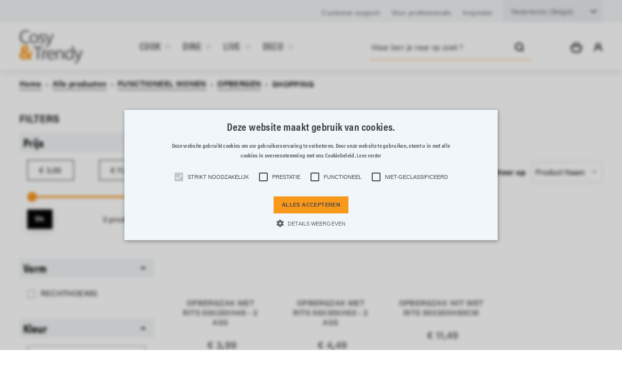

--- FILE ---
content_type: text/html; charset=UTF-8
request_url: https://www.cosy-trendy.eu/be_nl/all/functioneel-wonen/opbergen/shopping
body_size: 61719
content:
<!doctype html>
<html lang="nl">
<head >
    <meta charset="utf-8"/>
<meta name="title" content="SHOPPING - OPBERGEN - FUNCTIONEEL WONEN - Alle producten"/>
<meta name="robots" content="INDEX,FOLLOW"/>
<meta name="viewport" content="width=device-width, initial-scale=1"/>
<meta name="apple-mobile-web-app-title" content="Cosy and Trendy"/>
<title>SHOPPING - OPBERGEN - FUNCTIONEEL WONEN - Alle producten</title>
<link  rel="stylesheet" type="text/css"  media="all" href="https://www.cosy-trendy.eu/static/version1764062088/frontend/Cosytrendy/cosytrendy_hyva/nl_BE/Anowave_Ec/css/ec.css" />
<link  rel="stylesheet" type="text/css"  media="all" href="https://www.cosy-trendy.eu/static/version1764062088/frontend/Cosytrendy/cosytrendy_hyva/nl_BE/css/styles.css" />
<link  rel="stylesheet" type="text/css"  class="glue_custom_" href="https://www.cosy-trendy.eu/static/version1764062088/frontend/Cosytrendy/cosytrendy_hyva/nl_BE/Amasty_CheckoutCore/css/source/mkcss/amcheckout.css" />
<link  rel="icon" type="image/svg+xml" href="https://www.cosy-trendy.eu/static/version1764062088/frontend/Cosytrendy/cosytrendy_hyva/nl_BE/Magento_Theme/favicon.ico" />
<link  rel="icon" type="image/x-icon" href="https://www.cosy-trendy.eu/static/version1764062088/frontend/Cosytrendy/cosytrendy_hyva/nl_BE/Magento_Theme/favicon.ico" />
<link  rel="shortcut icon" type="image/x-icon" href="https://www.cosy-trendy.eu/static/version1764062088/frontend/Cosytrendy/cosytrendy_hyva/nl_BE/Magento_Theme/favicon.ico" />
<script  type="text/javascript"  src="https://www.cosy-trendy.eu/static/version1764062088/frontend/Cosytrendy/cosytrendy_hyva/nl_BE/Smile_ElasticsuiteTracker/js/tracking.js"></script>
<script  type="text/javascript"  defer="defer" src="https://www.cosy-trendy.eu/static/version1764062088/frontend/Cosytrendy/cosytrendy_hyva/nl_BE/js/category.js"></script>
<link rel="preload" as="font" crossorigin="anonymous" href="https://www.cosy-trendy.eu/static/version1764062088/frontend/Cosytrendy/cosytrendy_hyva/nl_BE/Magento_Theme/favicon.svg" />
<link  rel="icon" sizes="96x96" href="https://www.cosy-trendy.eu/static/version1764062088/frontend/Cosytrendy/cosytrendy_hyva/nl_BE/Magento_Theme/favicon-96x96.png" />
<link  rel="apple-touch-icon" sizes="180x180" href="https://www.cosy-trendy.eu/static/version1764062088/frontend/Cosytrendy/cosytrendy_hyva/nl_BE/Magento_Theme/apple-touch-icon.png" />
<link  rel="manifest" href="https://www.cosy-trendy.eu/static/version1764062088/frontend/Cosytrendy/cosytrendy_hyva/nl_BE/Magento_Theme/site.webmanifest" />
<link  rel="canonical" href="https://www.cosy-trendy.eu/be_nl/all/functioneel-wonen/opbergen/shopping" />
    <style>
    [x-cloak] { display: none !important; }
</style>
<script data-ommit="true">var AEC = (function()
{
	return {
		add: function(context, dataLayer)
		{
			let element = context, qty = 1, variant = [], variant_attribute_option = [], products = [];

			document.querySelectorAll('input[name=qty]:checked, [name=qty]').forEach(element => 
			{
				qty = element.value;
			});
			
			qty = Math.abs(qty);
			
			if (isNaN(qty))
			{
				qty = 1;
			}
			
			if (!AEC.gtm())
			{
				if (element.dataset.click)
				{
					AEC.Time.track(dataLayer, AEC.Const.TIMING_CATEGORY_ADD_TO_CART, element.dataset.name, element.dataset.category);
					
					eval(element.dataset.click);
				}
				
				return true;
			}
			
			if(element.dataset.configurable)
			{
				var variants = [];

				document.querySelectorAll('[name^="super_attribute"]').forEach(attribute => 
				{
					if (attribute.matches('select'))
					{
						var name = attribute.getAttribute('name'), id = name.substring(name.indexOf('[') + 1, name.lastIndexOf(']'));

						if (attribute.selectedIndex)
						{
							var option = attribute.options[attribute.selectedIndex];
							
							if (option)
							{
								variants.push(
								{
									id: 	id,
									option: option.label,
									text: 	option.text
								});
							}
						}
					}
					
					if (attribute.matches('input') && -1 != attribute.type.indexOf('radio'))
					{
						if (attribute.parentNode.classList.contains('swatch-option-selected') || attribute.checked)
						{
							Object.entries(AEC.SUPER).forEach(([key, super_attribute]) => 
							{
								if (-1 != attribute.name.indexOf("super_attribute[" + super_attribute.id + "]"))
								{
									let variant = {
										id: 	super_attribute.id,
										text:	super_attribute.label,
										option: attribute.value
									};
									
									variants.push(variant);
									
								}
							});
						}
					}
				});
				
				/**
				 * Colour Swatch support
				 */
				if (!variants.length)
				{
					Object.entries(AEC.SUPER).forEach(([key, attribute]) => 
					{
						var swatch = document.querySelectorAll('div[attribute-code="' + attribute.code + '"], div[data-attribute-code="' + attribute.code + '"]');
						
						swatch.forEach(element => 
						{
							let variant = 
							{
								id: 	attribute.id,
								text:	'',
								option: null
							};
							
							var select = element.querySelector('select');

							if (select)
							{
								if (select.selectedIndex)
								{
									var option = select.options[select.selectedIndex];
									
									if (option)
									{
										variant.text 	= option.text;
										variant.option 	= option.value;
									}
								}
							}
							else 
							{
								var span = element.querySelector('span.swatch-attribute-selected-option');

								if (span)
								{
									variant.text 	= span.innerHTML;
									variant.option 	= span.parentNode.dataset.optionSelected
								}
							}
							
							variants.push(variant);
						});
					});
				}
				
				if (!variants.length)
				{
					AEC.EventDispatcher.trigger('ec.variants', variants);
				}
				
				var SUPER_SELECTED = [];

				for (i = 0, l = variants.length; i < l; i++)
				{
					for (a = 0, b = AEC.SUPER.length; a < b; a++)
					{
						if (AEC.SUPER[a].id == variants[i].id)
						{
							var text = variants[i].text;

							if (AEC.useDefaultValues)
							{
								AEC.SUPER[a].options.forEach(option => 
								{
									if (parseInt(option.value_index) == parseInt(variants[i].option))
									{
										if (option.hasOwnProperty('admin_label'))
										{
											text = option.admin_label;
										}
										else if (option.hasOwnProperty('store_label'))
										{
											text = option.store_label;
										}
										
									}
								});
							}
							
							variant.push([AEC.SUPER[a].label,text].join(AEC.Const.VARIANT_DELIMITER_ATT));

							variant_attribute_option.push(
							{
								attribute: 	variants[i].id,
								option: 	variants[i].option
							})
						}
					}
				}
				
				if (!variant.length)
				{
					if (element.dataset.click)
					{
						AEC.Time.track(dataLayer, AEC.Const.TIMING_CATEGORY_ADD_TO_CART, element.dataset.name, element.dataset.category);
						
						eval(element.dataset.click);
					}
					
					return true;
				}
			}
			
			if (element.dataset.grouped)
			{
				for (u = 0, y = window.G.length; u < y; u++)
				{
					let field = document.querySelector('[name="super_group[' + window.G[u].id + ']"]');
					
					if (field)
					{
						(qty => 
						{
							if (qty)
							{
								products.push(
								{
									'name': 		window.G[u].name,
									'id': 		    window.G[u].sku,
									'price': 		window.G[u].price,
									'category': 	window.G[u].category,
									'brand':		window.G[u].brand,
									'quantity': 	qty
								});
							}
						})(Math.abs(field.value));
					}
				}
			}
			else
			{
				products.push(
				{
					'name': 		element.dataset.name,
					'id': 		    1 === parseInt(element.dataset.useSimple) ? element.dataset.simpleId : element.dataset.id,
					'price': 		element.dataset.price,
					'category': 	element.dataset.category,
					'brand':		element.dataset.brand,
					'variant':		variant.join(AEC.Const.VARIANT_DELIMITER),
					'quantity': 	qty
				});
			}
			
			for (i = 0, l = products.length; i < l; i++)
			{
				(function(product)
				{
					Object.entries(AEC.parseJSON(element.dataset.attributes)).forEach(([key, value]) => 
					{
						product[key] = value;
					});

				})(products[i]);
			}
			
			var data = 
			{
				'event': 'addToCart',
				'eventLabel': element.dataset.name,
				'ecommerce': 
				{
					'currencyCode': AEC.currencyCode,
					'add': 
					{
						'actionField': 
						{
							'list': element.dataset.list
						},
						'products': products
					},
					'options': variant_attribute_option
				},
				'currentStore': element.dataset.store
			};
			
			if (AEC.useDefaultValues)
			{
				data['currentStore'] = AEC.storeName;
			}
			
			/**
			 * Notify listeners
			 */
			this.EventDispatcher.trigger('ec.add.data', data);
			
			/**
			 * Track event
			 */
			AEC.Cookie.add(data).push(dataLayer);
			
			/**
			 * Save backreference
			 */
			if (AEC.localStorage)
			{
				(function(products)
				{
					for (var i = 0, l = products.length; i < l; i++)
					{
						AEC.Storage.reference().set(
						{
							id: 	  products[i].id,
							category: products[i].category
						});
					}
				})(products);
			}
			
			/**
			 * Track time 
			 */
			AEC.Time.track(dataLayer, AEC.Const.TIMING_CATEGORY_ADD_TO_CART, element.dataset.name, element.dataset.category);

			if (AEC.facebook)
			{
				if ("undefined" !== typeof fbq)
				{
					(function(product, products, fbq)
					{
						var content_ids = [], price = 0;
						
						for (i = 0, l = products.length; i < l; i++)
						{
							content_ids.push(products[i].id);
			
							price += parseFloat(products[i].price);
						}
						
						(function(callback)
						{
							if (AEC.Const.COOKIE_DIRECTIVE)
							{
								AEC.CookieConsent.queue(callback).process();
							}
							else 
							{
								callback.apply(window,[]);
							}
						})
						(
							(function(product, content_ids, price)
							{
								return function()
								{
									if ('undefined' === typeof variants)
									{
										variants = [];
									}
									
									fbq('track', 'AddToCart', 
									{
										content_name: 	product,
										content_ids: 	content_ids,
										content_type: 	!variants.length ? 'product' : 'product_group',
										value: 			price,
										currency: 		AEC.currencyCode
									}, 
									{ eventID: AEC.UUID.generate({ event: 'AddToCart'}) });
								}
							})(product, content_ids, price)
						);

					})(element.dataset.name, products, fbq);
				}
			}
			
			if (element.dataset.click)
			{
				eval(element.dataset.click);
			}
			
			return true;
		},
		addSwatch: function(context,dataLayer)
		{	
			var element = context;
			
			if (window.jQuery) 
			{  
				jQuery(document).on('ajax:addToCart', function()
				{
					var attributes = [];
					
					Object.entries(AEC.parseJSON(element.dataset.swatch)).forEach(([key, value]) => 
					{
						attributes.push(value);
					});
					
					var option = document.querySelector('.swatch-option.selected');
					
					if (!option)
					{
						return true;
					}
					
					var variant = [[attributes[0].attribute_label, option.getAttribute('aria-label')].join(AEC.Const.VARIANT_DELIMITER_ATT)].join(AEC.Const.VARIANT_DELIMITER);
					
					var products = 
					[
						{
							'name': 		element.dataset.name,
							'id': 		    element.dataset.id,
							'price': 		element.dataset.price,
							'category': 	element.dataset.category,
							'brand':		element.dataset.brand,
							'variant':		variant,
							'quantity': 	1
						}
					];
					
					var data = 
					{
						'event': 'addToCart',
						'eventLabel': element.dataset.name,
						'ecommerce': 
						{
							'currencyCode': AEC.currencyCode,
							'add': 
							{
								'actionField': 
								{
									'list': element.dataset.list
								},
								'products': products
							}
						},
						'currentStore': element.dataset.store
					};
					
					AEC.EventDispatcher.trigger('ec.add.swatch.data', data);
					
					/**
					 * Track event
					 */
					AEC.Cookie.add(data).push(dataLayer);
	
					/**
					 * Track time 
					 */
					AEC.Time.track(dataLayer, AEC.Const.TIMING_CATEGORY_ADD_TO_CART, element.dataset.name, element.dataset.category);
				});
			}
			
			return true;
		},
		click: function(context,dataLayer)
		{
			var element = context;
			
			if (!AEC.gtm())
			{
				AEC.Time.track(dataLayer, AEC.Const.TIMING_CATEGORY_PRODUCT_CLICK, element.dataset.name, element.dataset.category);

				return true;
			}

			var item = 
			{
				'name': 		element.dataset.name,
				'id': 			element.dataset.id,
				'price': 		element.dataset.price,
				'category': 	element.dataset.category,
				'brand':		element.dataset.brand,
				'quantity': 	element.dataset.quantity,
				'position':		element.dataset.position
			};
			
			Object.entries(AEC.parseJSON(element.dataset.attributes)).forEach(([key, value]) => 
			{
				item[key] = value;
			});
			
			var data = 
			{
				'event': 'productClick',
				'eventLabel': element.dataset.name,
				'ecommerce': 
				{
					'click': 
					{
						'actionField': 
						{
							'list': element.dataset.list
						},
						'products': 
						[
							item
						]
					}
				},
    	     	'currentStore': element.dataset.store	
			};
			
			AEC.EventDispatcher.trigger('ec.click.data', data);
			
			/**
			 * Push data
			 */
			AEC.Cookie.click(data).push(dataLayer);
			
			/**
			 * Track time 
			 */
			AEC.Time.track(dataLayer, AEC.Const.TIMING_CATEGORY_PRODUCT_CLICK, element.dataset.name, element.dataset.category);

			if (element.dataset.click)
			{
				eval(element.dataset.click);
			}

			return true;
		},
		remove: function(context, dataLayer)
		{
			var element = context;
			
			if (!AEC.gtm())
			{
				AEC.Time.track(dataLayer, AEC.Const.TIMING_CATEGORY_REMOVE_FROM_CART, element.dataset.name, element.dataset.category);
			}

			var item = 
			{
				'name': 		element.dataset.name,
				'id': 			element.dataset.id,
				'price': 		element.dataset.price,
				'category': 	element.dataset.category,
				'brand':		element.dataset.brand,
				'quantity': 	element.dataset.quantity	
			};
			
			Object.entries(AEC.parseJSON(element.dataset.attributes)).forEach(([key, value]) => 
			{
				item[key] = value;
			});
			
			var data = 
			{
				'event': 'removeFromCart',
				'eventLabel': element.dataset.name,
				'ecommerce': 
				{
					'remove': 
					{   
						'actionField': 
						{
							'list': element.dataset.list
						},
						'products': 
						[
							item
						]
					}
				}
			};
			
			AEC.EventDispatcher.trigger('ec.remove.data', data);
			
			if (AEC.Message.confirm)
			{
				require(['Magento_Ui/js/modal/confirm'], function(confirmation) 
				{
				    confirmation(
				    {
				        title: AEC.Message.confirmRemoveTitle,
				        content: AEC.Message.confirmRemove,
				        actions: 
				        {
				            confirm: function()
				            {
				            	/**
								 * Track event
								 */
								AEC.Cookie.remove(data).push(dataLayer);

								/**
								 * Track time 
								 */
								AEC.Time.track(dataLayer, AEC.Const.TIMING_CATEGORY_REMOVE_FROM_CART, element.dataset.name);
								
								/**
								 * Execute standard data-post
								 */
				            	jQuery(document).dataPost('postData', AEC.parseJSON(element.dataset.postAction));
				            },
				            cancel: function()
				            {
				            	return false;
				            },
				            always: function()
				            {
				            	return false;
				            }
				        }
				    });
				});
			}
			else 
			{
				/**
				 * Track event
				 */
				AEC.Cookie.remove(data).push(dataLayer);

				/**
				 * Track time 
				 */
				AEC.Time.track(dataLayer, AEC.Const.TIMING_CATEGORY_REMOVE_FROM_CART, element.dataset.name);
			}
			
			return false;
		},
		wishlist: function(context, dataLayer)
		{
			var element = context;

			if (!AEC.gtm())
			{
				/**
				 * Track time 
				 */
				AEC.Time.track(dataLayer, AEC.Const.TIMING_CATEGORY_PRODUCT_WISHLIST, element.dataset.name,'Wishlist');
				
				return true;
			}
			
			let data = 
			{
				event: 		element.dataset.event,
				eventLabel: element.dataset.eventLabel
			};
			
			AEC.EventDispatcher.trigger('ec.add.wishlist', data, { attributes: element.dataset.eventAttributes });
			
			/**
			 * Push data
			 */
			dataLayer.push(data);

			return true;
		},
		compare: function(context, dataLayer)
		{
			var element = context;

			if (!AEC.gtm())
			{
				/**
				 * Track time 
				 */
				AEC.Time.track(dataLayer, AEC.Const.TIMING_CATEGORY_PRODUCT_COMPARE, element.dataset.name,'Compare');
				
				return true;
			}
			
			let data = 
			{
				event: 		element.dataset.event,
				eventLabel: element.dataset.eventLabel
			};
			
			AEC.EventDispatcher.trigger('ec.add.compare', data, { attributes: element.dataset.eventAttributes } );

			/**
			 * Push data
			 */
			dataLayer.push(data);
			
			return true;
		},
		Bind: (function()
		{
			return {
				apply: function(parameters)
				{	
					/**
					 * Merge persistent storage
					 */
					AEC.Persist.merge();
					
					/**
					 * Push private data
					 */
					AEC.Cookie.pushPrivate();
					
					document.addEventListener('DOMContentLoaded',() => 
					{
						document.body.addEventListener('catalogCategoryAddToCartRedirect', () => 
						{
							dataLayer.push(
							{
								event: AEC.Const.CATALOG_CATEGORY_ADD_TO_CART_REDIRECT_EVENT
							});
						});
					});

					if (parameters)
					{
						if (parameters.performance)
						{
							if (window.performance)
							{
								window.onload = function()
								{
									setTimeout(function()
									{
									    var time = performance.timing.loadEventEnd - performance.timing.responseEnd;
									    
									    var timePayload = 
									    {
								    		'event':'performance',
							    			'performance':
							    			{
							    				'timingCategory':	'Load times',
							    				'timingVar':		'load',
							    				'timingValue': 		(time % 60000)
							    			}	
									    };
									    
									    switch(window.google_tag_params.ecomm_pagetype)
									    {
									    	case 'home':
									    		
									    		timePayload.performance.timingLabel = 'Home';
									    		
									    		AEC.CookieConsent.queue(() => 
									            {
									            	dataLayer.push(timePayload);
									            }).process();
									    		
									    		break;
									    	case 'product':
									    		
									    		timePayload.performance.timingLabel = 'Product';
									    		
									    		AEC.CookieConsent.queue(() => 
									            {
									            	dataLayer.push(timePayload);
									            }).process();
									    		
									    		break;
									    	
								    		case 'category':
									    		
									    		timePayload.performance.timingLabel = 'Category';
									    		
									    		AEC.CookieConsent.queue(() => 
									            {
									            	dataLayer.push(timePayload);
									            }).process();
									    		
									    		break;
									    }
									    
									}, 0);
								}	
							}
						}
					}
					
					return this;
				}
			}
		})(),
		Time: (function()
		{
			var T = 
			{
				event: 			'trackTime',
				timingCategory:	'',
				timingVar:		'',
				timingValue:	-1,
				timingLabel:	''
			};

			var time = new Date().getTime();
			
			return {
				track: function(dataLayer, category, variable, label)
				{
					T.timingValue = (new Date().getTime()) - time;
					
					if (category)
					{
						T.timingCategory = category;
					}

					if (variable)
					{
						T.timingVar = variable;
					}

					if (label)
					{
						T.timingLabel = label;
					}
					
					(function(callback)
					{
						if (AEC.Const.COOKIE_DIRECTIVE)
						{
							AEC.CookieConsent.queue(callback).process();
						}
						else 
						{
							callback.apply(window,[]);
						}
					})
					(
						(function(dataLayer, T)
						{
							return function()
							{
								dataLayer.push(T);
							}
						})(dataLayer, T)
					);
				},
				trackContinue: function(dataLayer, category, variable, label)
				{
					this.track(dataLayer, category, variable, label);

					time = new Date().getTime();
				}
			}
		})(),
		Persist:(function()
		{
			var DATA_KEY = 'persist'; 

			var proto = 'undefined' != typeof Storage ? 
			{
				push: function(key, entity)
				{
					/**
					 * Get data
					 */
					var data = this.data();

					/**
					 * Push data
					 */
					data[key] = entity;

					/**
					 * Save to local storage
					 */
					localStorage.setItem(DATA_KEY, JSON.stringify(data));

					return this;
				},
				data: function()
				{
					var data = localStorage.getItem(DATA_KEY);
					
					if (null !== data)
					{
						return JSON.parse(data);
					}

					return {};
				},
				merge: function()
				{
					var data = this.data();
					var push = 
					{
						persist: {}
					};

					for (var i in data)
					{
						push.persist[i] = data[i];
					}

					dataLayer.push(push);

					return this;
				},
				clear: function()
				{
					/**
					 * Reset private local storage
					 */
					localStorage.setItem(DATA_KEY,JSON.stringify({}));

					return this;
				}
			} : {
				push: 	function(){}, 
				merge: 	function(){},
				clear: 	function(){}
			};

			/**
			 * Constants
			 */
			proto.CONST_KEY_PROMOTION = 'persist_promotion';

			return proto;
			
		})(),
		Checkout: (function()
		{
			return {
				data: {},
				tracked: {},
				step: function(previous, current, currentCode)
				{
					if (this.data && this.data.hasOwnProperty('ecommerce'))
					{	
						this.data.ecommerce.checkout.actionField.step = ++current;

						/**
						 * Notify listeners
						 */
						AEC.EventDispatcher.trigger('ec.checkout.step.data', this.data);
						
						/**
						 * Track checkout step
						 */
						AEC.Cookie.checkout(this.data).push(dataLayer);
					}
					
					return this;
				},
				stepOption: function(step, option)
				{
					if (!option)
					{
						return this;
					}
					
					if (!option.toString().length)
					{
						return this;
					}
					
					var data = 
					{
	    				'event': 'checkoutOption',
	    				'ecommerce': 
	    				{
	    					'checkout_option': 
	    					{
	    						'actionField': 
	    						{
	    							'step': step,
	    							'option': option
	    						}
	    					}
	    				}
	        		};
					
					/**
					 * Notify listeners
					 */
					AEC.EventDispatcher.trigger('ec.checkout.step.option.data', data);
					
					/**
					 * Track checkout option
					 */
					AEC.Cookie.checkoutOption(data).push(dataLayer);
					
					return this;
				}
			}
		})(),
		Cookie: (function()
		{
			return {
				data: null,
				privateData: null,
				reset: function()
				{
					if (AEC.reset)
					{
						dataLayer.push({ ecommerce: null });
					}
					
					return dataLayer;
				},
				push: function(dataLayer, consent)
				{
					consent = typeof consent !== 'undefined' ? consent : true;
					
					if (this.data)
					{
						if (consent)
						{
							if (AEC.Const.COOKIE_DIRECTIVE)
							{
								if (AEC.Const.COOKIE_DIRECTIVE_CONSENT_GRANTED)
								{
									this.reset().push(this.data);
								}
							}
							else 
							{
								this.reset().push(this.data);
							}
						}
						else 
						{
							this.reset().push(this.data);
						}
						
						/**
						 * Reset data to prevent further push
						 */
						this.data = null;
					}
					
					return this;
				},
				pushPrivate: function()
				{
					var data = this.getPrivateData();
					
					if (data)
					{
						dataLayer.push(
						{
							privateData: data
						});
					}
					
					return this;
				},
				augment: function(products)
				{
					/**
					 * Parse data & apply local reference
					 */
					var reference = AEC.Storage.reference().get();
					
					if (reference)
					{
						for (var i = 0, l = products.length; i < l; i++)
						{
							for (var a = 0, b = reference.length; a < b; a++)
							{
								if (products[i].id.toString().toLowerCase() === reference[a].id.toString().toLowerCase())
								{
									products[i].category = reference[a].category;
								}
							}
						}
					}
					
					return products;
				},
				click: function(data)
				{
					AEC.EventDispatcher.trigger('ec.cookie.click.data', data);
					
					this.data = data;
					
					return this;
				},
				add: function(data)
				{
					AEC.EventDispatcher.trigger('ec.cookie.add.data', data);
					
					this.data = data;
					
					return this;
				},
				remove: function(data)
				{
					AEC.EventDispatcher.trigger('ec.cookie.remove.item.data', data);
					
					this.data = data;
					
					if (AEC.localStorage)
					{
						this.data.ecommerce.remove.products = this.augment(this.data.ecommerce.remove.products);
					}

					return this;
				},
				update: function(data)
				{
					AEC.EventDispatcher.trigger('ec.cookie.update.item.data', data);
					
					this.data = data;
					
					return this;
				},
				visitor: function(data)
				{
					AEC.EventDispatcher.trigger('ec.cookie.visitor.data', data);
					
					this.data = (function(data, privateData)
					{
						if (privateData)
						{
							if (privateData.hasOwnProperty('visitor'))
							{
								data.visitorId 		   = privateData.visitor.visitorId;
								data.visitorLoginState = privateData.visitor.visitorLoginState;
							}
						}
						
						return data;
						
					})(data, AEC.Cookie.getPrivateData());
					
					return this;
				},
				detail: function(data)
				{
					AEC.EventDispatcher.trigger('ec.cookie.detail.data', data);
					
					this.data = data;
					
					return this;
				},
				purchase: function(data)
				{
					AEC.EventDispatcher.trigger('ec.cookie.purchase.data', data);
					
					this.data = data;
					
					if (AEC.localStorage)
					{
						this.data.ecommerce.purchase.products = this.augment(this.data.ecommerce.purchase.products);
					}
					
					return this;
				},
				impressions: function(data)
				{
					AEC.EventDispatcher.trigger('ec.cookie.impression.data', data);
					
					this.data = data;
					
					return this;
				},
				checkout: function(data)
				{
					AEC.EventDispatcher.trigger('ec.cookie.checkout.step.data', data);
					
					this.data = data;
					
					if (AEC.localStorage)
					{
						this.data.ecommerce.checkout.products = this.augment(this.data.ecommerce.checkout.products);
					}
					
					return this;
				},
				checkoutOption: function(data)
				{
					AEC.EventDispatcher.trigger('ec.cookie.checkout.step.option.data', data);
					
					this.data = data;
					
					return this;
				},
				promotion: function(data)
				{
					AEC.EventDispatcher.trigger('ec.cookie.promotion.data', data);
					
					this.data = data;
					
					return this;
				},
				promotionClick: function(data, element)
				{
					AEC.EventDispatcher.trigger('ec.cookie.promotion.click', data, 
				   {
						element: element
				   });
					
					this.data = data;
					
					return this;
				},
				remarketing: function(data)
				{
					AEC.EventDispatcher.trigger('ec.cookie.remarketing.data', data);
					
					this.data = data;
					
					return this;
				},
				getPrivateData: function()
				{
					if (!this.privateData)
					{
						var cookie = this.get('privateData');
						
						if (cookie)
						{
							this.privateData = this.parse(cookie);
						}
					}
					
					return this.privateData;
				},
				set: function(name, value, days)
				{
					if (!days)
					{
						days = 30;
					} 
				
					let date = new Date();
		            
		            date.setTime(date.getTime() + (days * 24 * 60 * 60 * 1000));
		            
			        document.cookie = name + "=" + value + "; expires=" + date.toGMTString() + "; path=/";
			        
			        return this;
				},
				get: function(name)
				{
					var start = document.cookie.indexOf(name + "="), len = start + name.length + 1;
					
					if ((!start) && (name != document.cookie.substring(0, name.length))) 
					{
					    return null;
					}
					
					if (start == -1) 
					{
						return null;
					}
										
					var end = document.cookie.indexOf(String.fromCharCode(59), len);
										
					if (end == -1) 
					{
						end = document.cookie.length;
					}
					
					return decodeURIComponent(document.cookie.substring(len, end));
				},
				unset: function(name) 
				{   
	                document.cookie = name + "=" + "; path=/; expires=" + (new Date(0)).toUTCString();
	                
	                return this;
	            },
				parse: function(json)
				{
					var json = decodeURIComponent(json.replace(/\+/g, ' '));
					
	                return JSON.parse(json);
				}
			}
		})(),
		CookieConsent: (function()
		{
			return {
				chain: {},
				queue: function(callback, event)
				{	
					event = typeof event !== 'undefined' ? event : AEC.Const.COOKIE_DIRECTIVE_CONSENT_GRANTED_EVENT;
					
					if (!this.chain.hasOwnProperty(event))
					{
						this.chain[event] = [];
					}
					
					this.chain[event].push(callback);
					
					return this;
				},
				dispatch: function(consent)
				{
					/**
					 * Essential cookies
					 */
					AEC.Const.COOKIE_DIRECTIVE_CONSENT_GRANTED = true;
					
					/**
					 * Push consent to dataLayer
					 */
					dataLayer.push(consent);
					
					return this.process(consent.event);
				},
				process: function(event)
				{
					event = typeof event !== 'undefined' ? event : AEC.Const.COOKIE_DIRECTIVE_CONSENT_GRANTED_EVENT;
					
					if (this.chain.hasOwnProperty(event) && this.getConsent(event))
					{
						for (a = 0, b = this.chain[event].length; a < b; a++)
						{
							this.chain[event][a].apply(this,[]);
						}
						
						this.chain[event] = [];
					}
				
					return this;
				},
				getConsent: function(event)
				{
					return 1 == AEC.Cookie.get(event);
				},
				acceptConsent: function(event)
				{
					return this.dispatch({ event:event });
				},
				declineConsent: function(event)
				{
					return this.dispatch({ event:event });
				},
				getConsentDialog: function(dataLayer, endpoints)
				{
					if (1 == AEC.Cookie.get(AEC.Const.COOKIE_DIRECTIVE_CONSENT_DECLINE_EVENT))
					{
						return true;
					}
					
					if (1 != AEC.Cookie.get(AEC.Const.COOKIE_DIRECTIVE_CONSENT_GRANTED_EVENT))
					{
						AEC.Request.get(endpoints.cookieContent, {}, (response) => 
						{
							var directive = (body => 
							{
								body.insertAdjacentHTML('beforeend', response.cookieContent);
								
								return body.lastElementChild;
								
							})(document.body);
							
							directive.querySelectorAll('a.ec-gtm-cookie-directive-note-toggle').forEach(element => 
							{
								element.addEventListener('click', event => 
								{
									event.target.nextElementSibling.style.display = 'block' === event.target.nextElementSibling.style.display ? 'none' : 'block';
								});
							});
							
							directive.querySelectorAll('a.accept').forEach(element => 
							{
								element.addEventListener('click', event => 
								{
									event.target.text = event.target.dataset.confirm;
	
									var grant = [...directive.querySelectorAll('[name="cookie[]"]:checked')].map(element => { return element.value });

									AEC.Request.post(endpoints.cookie, { cookie: grant }, response => 
									{
										Object.keys(response).forEach(event => 
										{
											AEC.CookieConsent.acceptConsent(event);
										});

										directive.remove();
									});
								});
							});
							
							directive.querySelectorAll('a.accept-all').forEach(element => 
							{
								element.addEventListener('click', event => 
								{
									event.target.text = event.target.dataset.confirm;
	
									[...directive.querySelectorAll('[name="cookie[]"]')].forEach(element => 
									{
										element.checked = true;
									});
									
									element.parentNode.removeChild(element.previousElementSibling);

									var grant = [...directive.querySelectorAll('[name="cookie[]"]:checked')].map(element => { return element.value });

									AEC.Request.post(endpoints.cookie, { cookie: grant }, response => 
									{
										Object.keys(response).forEach(event => 
										{
											AEC.CookieConsent.acceptConsent(event);
										});

										directive.remove();
									});
								});
							});
							
							directive.querySelectorAll('a.decline').forEach(element => 
							{
								element.addEventListener('click', event => 
								{
									AEC.Request.post(endpoints.cookie, { decline: true }, response => 
									{
										Object.keys(response).forEach(event => 
										{
											AEC.CookieConsent.declineConsent(event);
										});

										directive.remove();
									});
								});
							});
						});
					}
					else 
					{
						if (AEC.Const.COOKIE_DIRECTIVE_SEGMENT_MODE)
						{
							(segments => 
							{
								for (i = 0, l = segments.length; i < l;i++)
								{
									if (1 == AEC.Cookie.get(segments[i]))
									{
										AEC.CookieConsent.acceptConsent(segments[i]);	
									}
								}
								
							})(AEC.Const.COOKIE_DIRECTIVE_SEGMENT_MODE_EVENTS);
						}
						else 
						{
							AEC.CookieConsent.acceptConsent(AEC.Const.COOKIE_DIRECTIVE_CONSENT_GRANTED_EVENT);
						}
					}
				}
			}
		})(),
		Storage: (function(api)
		{
			return {
				set: function(property, value)
				{
					if ('undefined' !== typeof(Storage))
					{
						localStorage.setItem(property, JSON.stringify(value));
					}
					
					return this;
					
				},
				get: function(property)
				{
					if ('undefined' !== typeof(Storage))
					{
						return JSON.parse(localStorage.getItem(property));
					}
					
					return null;
				},
				reference: function()
				{
					return (function(storage)
					{
						return {
							set: function(reference)
							{
								var current = storage.get('category.add') || [];
								
								var exists = (function(current, reference)
								{
									for (i = 0, l = current.length; i < l; i++)
									{
										if (current[i].id.toString().toLowerCase() === reference.id.toString().toLowerCase())
										{
											/**
											 * Update category
											 */
											current[i].category = reference.category;
											
											return true;
										}
									}
									
									return false;
									
								})(current, reference);
								
								if (!exists)
								{
									current.push(reference);
								}
								
								storage.set('category.add', current);
								
								return this;
							},
							get: function()
							{
								return storage.get('category.add');
							}
						}
					})(this);
				}
			}
		})(),
		gtm: function()
		{
			if ("undefined" === typeof google_tag_manager)
			{
				/**
				 * Log error to console
				 */
				console.log('Unable to detect Google Tag Manager. Please verify if GTM install snippet is available.');
				
				return false;
			}

			return true;
		},
		parseJSON: function(content)
		{
			if ('object' === typeof content)
			{
				return content;
			}
			
			if ('string' === typeof content)
			{
				try 
				{
					return JSON.parse(content);
				}
				catch (e){}
			}
			
			return {};
		}, 
		getPayloadSize: function(object)
		{
			var objects = [object];
		    var size = 0;
		
		    for (var index = 0; index < objects.length; index++) 
		    {
		        switch (typeof objects[index]) 
		        {
		            case 'boolean':
		                size += 4;
		                break;
		            case 'number':
		                size += 8;
		                break;
		            case 'string':
		                size += 2 * objects[index].length;
		                break;
		            case 'object':
		                if (Object.prototype.toString.call(objects[index]) != '[object Array]') 
		                {
		                    for (var key in objects[index]) size += 2 * key.length;
		                }
		                for (var key in objects[index]) 
		                {
		                    var processed = false;
		                    
		                    for (var search = 0; search < objects.length; search++) 
		                    {
		                        if (objects[search] === objects[index][key]) {
		                            processed = true;
		                            break;
		                        }
		                    }
		                    if (!processed) objects.push(objects[index][key]);
		                }
		        }
		    }
		    return size;
		},
		getPayloadChunks: function(arr, len)
		{
			var chunks = [],i = 0, n = arr.length;
			
			while (i < n) 
			{
			    chunks.push(arr.slice(i, i += len));
			}
	
			return chunks;
		},
		url: function(url)
		{
			return [this.Const.URL, url].join('');
		},
		EventDispatcher: (function()
		{
			return {
				events: {},
			    on: function(event, callback) 
			    {
			        var handlers = this.events[event] || [];
			        
			        handlers.push(callback);
			        
			        this.events[event] = handlers;
			    },
			    trigger: function() 
			    {
			    	/**
			    	 * Cast arguments to array
			    	 */
			    	let args = [...arguments];
			    	
			    	/**
			    	 * Get event
			    	 */
			    	let event = args ? args.shift() : null;
			    	
			    	/**
			    	 * Get handlers
			    	 */
			    	let handlers = this.events[event] || [];
			    	
			    	/**
			    	 * Get data
			    	 */
			    	let data = args ? args.shift() : {};
			    	
			    	/**
			    	 * Get options
			    	 */
			    	let options = args ? args.shift() : {};

			    	/**
			    	 * Quit if no handler
			    	 */
			        if (!handlers || handlers.length < 1)
			        {
			            return;
			        }
			        
			        console.log(event + '(' + handlers.length + ' listeners)');
			        
			        handlers.forEach(function(handler)
			        {
			        	handler(data, options);
			        });
			    }
			}
		})(),
		Request: (function()
		{
			return {
				get: function(url, params, callback)
				{
					this.execute('GET', [url,this.serialize(params)].join('?'), callback).send(null);
				},
				post: function(url, params, callback) 
				{
					this.execute('POST', url, callback).send(this.serialize(params));
				},
				execute: function(method, url, callback)
				{
					try 
					{
						var request = new XMLHttpRequest();
	
						request.open(method, url, true);
	
						request.setRequestHeader('Content-Type','application/x-www-form-urlencoded');
						request.setRequestHeader('X-Requested-With','XMLHttpRequest');
	
						request.addEventListener('load', () => 
						{
							let response;
							
							if ('application/json' === request.getResponseHeader("Content-Type"))
							{
								response = JSON.parse(request.responseText);
							}
							else
							{
								response = request.responseText;
							}
							
							if ('function' === typeof callback)
							{
								callback(response);
							}
						});
					}
					catch (e)
					{
						console.log(e.message);
						
						return null;
					}
					

					return request;
				},
				serialize: function(entity, prefix) 
				{
	                var query = [];

	                Object.keys(entity).map(key =>  
	                {
	                	var k = prefix ? prefix + "[" + key + "]" : key, value = entity[key];

	                	query.push((value !== null && typeof value === "object") ? this.serialize(value, k) : encodeURIComponent(k) + "=" + encodeURIComponent(value));
	              	});

	                return query.join("&");
	            }
			}
		})(),
		UUID: (() => 
		{
			return {
				generate: event => 
				{
					event = event || {};
					
					if (-1 == ['AddToCart'].indexOf(event))
					{
						try 
						{
							let current = AEC.Cookie.get('facebook_latest_uuid');
							
							if (current)
							{
								current = JSON.parse(current);
								
								if (current.hasOwnProperty('uuid') && current.hasOwnProperty('event'))
								{
									if (event.event === current.event)
									{
										return current.uuid;
									}
								}
							}
						}
						catch (e){}
					}
					
					let uuid = 'xxxxxxxx-xxxx-4xxx-yxxx-xxxxxxxxxxxx'.replace(/[xy]/g, function(c) 
					{
					    var r = Math.random() * 16 | 0, v = c == 'x' ? r : (r & 0x3 | 0x8);
					    return v.toString(16);
					});
					
					event['uuid'] = uuid;
					
					/**
					 * Set facebook uuid cookie
					 */
					if (AEC.Const.COOKIE_DIRECTIVE)
					{
						if (AEC.Const.COOKIE_DIRECTIVE_CONSENT_GRANTED)
						{
							AEC.Cookie.set('facebook_latest_uuid', JSON.stringify(event));
						}
					}
					else 
					{
						AEC.Cookie.set('facebook_latest_uuid', JSON.stringify(event));
					}
					
					return uuid;
				}
			}
		})()
	}
})();
if ('undefined' !== typeof AEC && 'undefined' !== typeof AEC.EventDispatcher)
{	
	AEC.GA4 = (() => 
	{
		return {
			enabled: false,
			transformCategories: function(category)
			{
				let map = {}, categories = category.split('/');
				
				if (categories)
				{
					map['item_category'] = categories.shift();
					
					if (categories.length)
					{
						let index = 1;
						
						categories.forEach((category) => 
						{
							map['item_category' + (++index)] = category;
						});
					}
				}
				
				return map;
			},
			augmentCategories: function(product) 
			{
				let category = null;
				
				if (product.hasOwnProperty('category'))
				{
					category = product.category;
					
					if (AEC.localStorage)
		            {
		                let reference = AEC.Storage.reference().get();
		                
		                if (reference)
		                {
			                for (var a = 0, b = reference.length; a < b; a++)
		    				{
		    					if (product.id.toString().toLowerCase() === reference[a].id.toString().toLowerCase())
		    					{
		    						category = reference[a].category;
		    					}
		    				}
		                }
		            }
				}
				
				return this.transformCategories(category);
			}
		}
	})();
	
	/**
	 * Modify product impressions payload
	 */
	AEC.EventDispatcher.on('ec.cookie.impression.data', (data) => 
	{
		if (!AEC.GA4.enabled)
		{
			return true;
		}
		
		var items = [];
		
		data.ecommerce.impressions.forEach((product) => 
		{
			let item = 
			{	
				item_id: 		product.id,
				item_name: 		product.name,
				item_list_name: data.ecommerce.actionField.list,
				item_list_id:	data.ecommerce.actionField.list,
				item_brand: 	product.brand,
				price: 			product.price,
				quantity: 		product.quantity ? product.quantity : 1,
				index: 			product.position,
				currency:		AEC.GA4.currency
			};
			
			item['google_business_vertical'] = 'retail';
			
			if (product.hasOwnProperty('affiliation'))
			{
				item['affiliation'] = product.affiliation;
			}
			
			Object.assign(item, item, AEC.GA4.augmentCategories(product));

			items.push(item);
		});
		
		data['event'] = 'view_item_list';
		data.ecommerce['items'] = items;
	});
	
	AEC.EventDispatcher.on('ec.widget.view.data', (data) => 
	{
		if (!AEC.GA4.enabled)
		{
			return true;
		}
		
		var items = [];
		
		data.ecommerce.impressions.forEach((product) => 
		{
			let item = 
			{
					
				item_id: 		product.id,
				item_name: 		product.name,
				item_list_name: data.ecommerce.actionField.list,
				item_list_id:	data.ecommerce.actionField.list,
				item_brand: 	product.brand,
				price: 			product.price,
				quantity: 		product.quantity ? impression.quantity : 1,
				index: 			product.position,
				currency:		AEC.GA4.currency
			};
			
			item['google_business_vertical'] = 'retail';
			
			Object.assign(item, item, AEC.GA4.augmentCategories(product));

			items.push(item);
		});
		
		data['event'] = 'view_item_list';
		data.ecommerce['items'] = items;
	});
	
	/**
	 * Modify product click payload
	 */
	AEC.EventDispatcher.on('ec.cookie.click.data', (data) => 
	{
		if (!AEC.GA4.enabled)
		{
			return true;
		}
		
		let items = [];
		
		data.ecommerce.click.products.forEach((product) => 
		{
			let item = 
			{
				item_id: 		product.id,
				item_name: 		product.name,
		        item_brand: 	product.brand,
		        item_list_name: data.ecommerce.click.actionField.list,
		        quantity: 		product.quantity,
		        index: 			product.position,
		        price: 			product.price,
		        currency:		AEC.GA4.currency
			};
			
			item['google_business_vertical'] = 'retail';
		
			Object.assign(item, item, AEC.GA4.augmentCategories(product));
			
			items.push(item);
		});

		data['event'] = 'select_item';
		data.ecommerce['items'] = items;
	});
	
	/**
	 * Modify product detail payload
	 */
	AEC.EventDispatcher.on('ec.cookie.detail.data', (data) => 
	{
		if (!AEC.GA4.enabled)
		{
			return true;
		}
		
		let items = [];
		
		data.ecommerce.detail.products.forEach((product) => 
		{
			let item = 
			{
				item_name: 		product.name,
				item_id: 		product.id,
		        item_brand: 	product.brand,
		        item_list_name: data.ecommerce.detail.actionField.list,
				item_list_id:	data.ecommerce.detail.actionField.list,
		        quantity: 		product.quantity,
		        price: 			product.price,
		        currency:		AEC.GA4.currency
			};
			
			item['google_business_vertical'] = 'retail';
			
			if (product.hasOwnProperty('affiliation'))
			{
				item['affiliation'] = product.affiliation;
			}
		
			Object.assign(item, item, AEC.GA4.augmentCategories(product));
			
			items.push(item);
		});
		
		data['event'] = 'view_item';
		
		data.ecommerce['items'] = items;
		data.ecommerce['value'] = items[0].price;
	});
	
	
	/**
	 * Modify add to cart payload
	 */
	AEC.EventDispatcher.on('ec.cookie.add.data', (data) => 
	{
		if (!AEC.GA4.enabled)
		{
			return true;
		}
		
		let items = [];
		
		data.ecommerce.add.products.forEach((product) => 
		{
			let item = 
			{
				item_id: 		product.id,
				item_name: 		product.name,
		        item_brand: 	product.brand,
		        item_list_id:   data.ecommerce.add.actionField.list,
		        item_list_name: data.ecommerce.add.actionField.list,
		        quantity: 		product.quantity,
		        price: 			product.price,
		        currency:		AEC.GA4.currency
			};
			
			item['google_business_vertical'] = 'retail';
			
			if (product.hasOwnProperty('variant'))
			{
				item['item_variant'] = product.variant;
			}
			
			if (product.hasOwnProperty('affiliation'))
			{
				item['affiliation'] = product.affiliation;
			}
		
			Object.assign(item, item, AEC.GA4.augmentCategories(product));
			
			items.push(item);
		});
		
		data['event'] = 'add_to_cart';
		
		data.ecommerce['items'] = items;
	});
	
	/**
	 * Modify remove from cart payload
	 */
	AEC.EventDispatcher.on('ec.cookie.remove.item.data', (data) => 
	{
		if (!AEC.GA4.enabled)
		{
			return true;
		}
		
		let items = [];
		
		data.ecommerce.remove.products.forEach((product) => 
		{
			var item = 
			{
				item_id: 		product.id,
				item_name: 		product.name,
		        item_brand: 	product.brand,
		        item_list_id: 	data.ecommerce.remove.actionField.list,
		        item_list_name: data.ecommerce.remove.actionField.list,
		        quantity: 		product.quantity,
		        price: 			product.price,
		        currency:		AEC.GA4.currency
			};
			
			item['google_business_vertical'] = 'retail';
			
			if (product.hasOwnProperty('variant'))
			{
				item['item_variant'] = product.variant;
			}
		
			Object.assign(item, item, AEC.GA4.augmentCategories(product));
			
			items.push(item);
		});
		
		data['event'] = 'remove_from_cart';
		
		data.ecommerce['items'] = items;
	});
	
	/**
	 * Modify remove from cart payload
	 */
	AEC.EventDispatcher.on('ec.cookie.update.item.data', (data) => 
	{
		if (!AEC.GA4.enabled)
		{
			return true;
		}
		
		let items = [];
		
		if ('addToCart' === data.event)
		{
			data.ecommerce.add.products.forEach((product) => 
			{
				var item = 
				{
					item_id: 		product.id,
					item_name: 		product.name,
			        item_brand: 	product.brand,
			        item_list_id:   data.ecommerce.add.actionField.list,
			        item_list_name: data.ecommerce.add.actionField.list,
			        quantity: 		product.quantity,
			        price: 			product.price,
			        currency:		AEC.GA4.currency
				};
				
				item['google_business_vertical'] = 'retail';
				
				if (product.hasOwnProperty('variant'))
				{
					item['item_variant'] = product.variant;
				}
			
				Object.assign(item, item, AEC.GA4.augmentCategories(product));
				
				items.push(item);
			});
			
			data['event'] = 'add_to_cart';
		}
		else 
		{
			data.ecommerce.remove.products.forEach((product) => 
			{
				var item = 
				{
					item_id: 		product.id,
					item_name: 		product.name,
			        item_brand: 	product.brand,
			        item_list_id:   data.ecommerce.remove.actionField.list,
			        item_list_name: data.ecommerce.remove.actionField.list,
			        quantity: 		product.quantity,
			        price: 			product.price,
			        currency:		AEC.GA4.currency
				};
				
				item['google_business_vertical'] = 'retail';
				
				if (product.hasOwnProperty('variant'))
				{
					item['item_variant'] = product.variant;
				}
			
				Object.assign(item, item, AEC.GA4.augmentCategories(product));
				
				items.push(item);
			});
			
			data['event'] = 'remove_from_cart';
		}
		
		data.ecommerce['items'] = items;
	});
	
	
	
	/**
	 * Modify checkout step payload
	 */
	

	AEC.EventDispatcher.on('ec.checkout.step.data', (data) => 
	{
		if (!AEC.GA4.enabled)
		{
			return true;
		}
	});
	
	AEC.EventDispatcher.on('ec.cookie.checkout.step.data', (data) => 
	{
		if (!AEC.GA4.enabled)
		{
			return true;
		}
		
		let items = [];
		
		data.ecommerce.checkout.products.forEach((product) => 
		{
			var item = 
			{
				item_id: 			product.id,
				item_name: 			product.name,
		        item_brand: 		product.brand,
		        item_list_id:       product.list,
		        item_list_name:     product.list,
		        quantity: 			product.quantity,
		        price: 				product.price,
		        currency:			AEC.GA4.currency
			};
			
			item['google_business_vertical'] = 'retail';
			
			if (product.hasOwnProperty('variant'))
			{
				item['item_variant'] = product.variant;
			}
			
			if (product.hasOwnProperty('affiliation'))
			{
				item['affiliation'] = product.affiliation;
			}
		
			Object.assign(item, item, AEC.GA4.augmentCategories(product));
			
			items.push(item);
		});
		
		if (1 == Number(data.ecommerce.checkout.actionField.step))
		{
			data['event'] = 'begin_checkout';
		}
		else
		{
			data['event'] = 'checkout';
		}
		
		data.ecommerce['items'] = items;
	});
	
	/**
	 * Modify checkout step option payloasd
	 */
	AEC.EventDispatcher.on('ec.checkout.step.option.data', (data) => 
	{
		if (!AEC.GA4.enabled)
		{
			return true;
		}

		switch(parseInt(data.ecommerce.checkout_option.actionField.step))
		{
			case AEC.Const.CHECKOUT_STEP_SHIPPING:
				
				data['event'] = 'add_shipping_info';
				
				if (AEC.GA4.quote.hasOwnProperty('coupon'))
				{
					data.ecommerce['coupon'] = AEC.GA4.quote.coupon;
				}
				
				data.ecommerce['currency'] = AEC.GA4.currency;
				
				data.ecommerce['items'] = AEC.Checkout.data.ecommerce.items;
				
				data.ecommerce['shipping_tier'] = data.ecommerce.checkout_option.actionField.option;
				
				delete data.ecommerce.checkout_option;
				
				break;
				
			case AEC.Const.CHECKOUT_STEP_PAYMENT:
				
				data['event'] = 'add_payment_info';
				
				if (AEC.GA4.quote.hasOwnProperty('coupon'))
				{
					data.ecommerce['coupon'] = AEC.GA4.quote.coupon;
				}

				data.ecommerce['currency'] = AEC.GA4.currency;
				
				data.ecommerce['items'] = AEC.Checkout.data.ecommerce.items;
				
				data.ecommerce['payment_type'] = data.ecommerce.checkout_option.actionField.option;
				
				delete data.ecommerce.checkout_option;
				
				break;
		}
	});
	
	/**
	 * Modify purchase payload
	 */
	AEC.EventDispatcher.on('ec.cookie.purchase.data', (data) => 
	{
		if (!AEC.GA4.enabled)
		{
			return true;
		}
		
		let items = [];
		
		data.ecommerce.purchase.products.forEach((product) => 
		{
			let item = 
			{
				item_id: 		product.id,
				item_name: 		product.name,
		        item_brand: 	product.brand,
		        quantity: 		product.quantity,
		        price: 			product.price,
		        currency:		AEC.GA4.currency
			};
			
			item['google_business_vertical'] = 'retail';
			
			if (product.hasOwnProperty('variant'))
			{
				item['item_variant'] = product.variant;
			}
			
			if (product.hasOwnProperty('affiliation'))
			{
				item['affiliation'] = product.affiliation;
			}
		
			Object.assign(item, item, AEC.GA4.augmentCategories(product));
			
			items.push(item);
		});
		
		
		data['event'] = AEC.GA4.conversion_event;
		
		data.ecommerce.purchase['items'] 			= items;
		data.ecommerce.purchase['transaction_id'] 	= data.ecommerce.purchase.actionField.id;
		data.ecommerce.purchase['affiliation'] 		= data.ecommerce.purchase.actionField.id;
		data.ecommerce.purchase['value'] 			= data.ecommerce.purchase.actionField.revenue;
		data.ecommerce.purchase['tax'] 				= data.ecommerce.purchase.actionField.tax;
		data.ecommerce.purchase['shipping'] 		= data.ecommerce.purchase.actionField.shipping;
		data.ecommerce.purchase['currency'] 		= data.ecommerce.currencyCode;
		data.ecommerce.purchase['coupon'] 			= data.ecommerce.purchase.actionField.coupon;
	});
	
	/**
	 * Add to wishlist (Google Analytics 4)
	 */
	AEC.EventDispatcher.on('ec.add.wishlist', (data, options) => 
	{
		if (!AEC.GA4.enabled)
		{
			return true;
		}
		
		let attributes = JSON.parse(options.attributes);
		
		data['event']     = 'add_to_wishlist';
		data['ecommerce'] = 
		{
			items: attributes.items
		};
	});
	
	AEC.EventDispatcher.on('ec.add.compare', (data, options) => 
	{
		if (!AEC.GA4.enabled)
		{
			return true;
		}
		
		let attributes = JSON.parse(options.attributes);
		
		data['event']     = 'add_to_compare';
		data['ecommerce'] = 
		{
			items: attributes.items
		};
	});
	
	AEC.EventDispatcher.on('ec.cookie.promotion.entity', (data, options) => 
	{	
		if (!AEC.GA4.enabled)
		{
			return true;
		}
	});
	
	AEC.EventDispatcher.on('ec.cookie.promotion.click', (data, options) => 
	{	
		if (!AEC.GA4.enabled)
		{
			return true;
		}
		
		const promotion = Object.fromEntries(Object.entries(Object.assign({}, options.element.dataset)).filter(([key, val]) => ['creative_name','creative_slot','location_id','promotion_id','promotion_name'].includes(key)));
		
		promotion['items'] = [];
		
		if (data['ecommerce'].hasOwnProperty('promoClick'))
		{
			data['ecommerce']['promoClick']['promotions'].forEach(entry => 
			{
				promotion['items'].push(
				{
					'item_id': 			entry.id,
					'item_name': 		entry.name,
					'promotion_id': 	entry.id,
					'promotion_name':   entry.name,
					'creative_name': 	entry.creative,
					'creative_slot': 	entry.position
				});
			});
		}
		
		Object.entries(promotion).forEach(([key, value]) => 
		{
			data['ecommerce'][key] = value;
		});
		
		data['event'] = 'select_promotion';
	});
	
	AEC.EventDispatcher.on('ec.cookie.promotion.data', (data) => 
	{
		if (!AEC.GA4.enabled)
		{
			return true;
		}

		const promotion = {};
		
		promotion['items'] = [];
		
		if (data['ecommerce'].hasOwnProperty('promoView'))
		{
			data['ecommerce']['promoView']['promotions'].forEach(entry => 
			{
				promotion['items'].push(
				{
					'item_id': 			entry.id,
					'item_name': 		entry.name,
					'promotion_id': 	entry.id,
					'promotion_name':   entry.name,
					'creative_name': 	entry.creative,
					'creative_slot': 	entry.position
				});
			});
		}

		Object.entries(promotion).forEach(([key, value]) => 
		{
			data['ecommerce'][key] = value;
		});
		
		data['event'] = 'view_promotion';
	});
}</script><style>
	.ec-gtm-cookie-directive > div { background: #ffffff; color: #000000  }
	.ec-gtm-cookie-directive > div > div > div a.action.accept { color: #8bc53f }
	.ec-gtm-cookie-directive > div > div > div .ec-gtm-cookie-directive-note-toggle { color: #8bc53f }
    .ec-gtm-cookie-directive-segments > div input[type="checkbox"] + label:before { border:1px solid #000000 }  
</style>
<script data-ommit="true">

	window.dataLayer = window.dataLayer || [];

		
	window.AEC = window.AEC || { version: "103.1.7"	};

		
	AEC.Const = 
	{
		TIMING_CATEGORY_ADD_TO_CART:		'Add To Cart Time',
		TIMING_CATEGORY_REMOVE_FROM_CART:	'Remove From Cart Time',
		TIMING_CATEGORY_PRODUCT_CLICK:		'Product Detail Click Time',
		TIMING_CATEGORY_CHECKOUT:			'Checkout Time',
		TIMING_CATEGORY_CHECKOUT_STEP:		'Checkout Step Time',
		TIMING_CATEGORY_PRODUCT_WISHLIST:	'Add to Wishlist Time',
		TIMING_CATEGORY_PRODUCT_COMPARE:	'Add to Compare Time'
	};

	AEC.Const.URL 					= 'https://www.cosy-trendy.eu/be_nl/';
	AEC.Const.VARIANT_DELIMITER 	= '-';
	AEC.Const.VARIANT_DELIMITER_ATT = ':';

		
	AEC.Const.CHECKOUT_STEP_SHIPPING 	= 1;
	AEC.Const.CHECKOUT_STEP_PAYMENT  	= 2;
	AEC.Const.CHECKOUT_STEP_ORDER  		= 3;

		
	AEC.Const.DIMENSION_SEARCH = 18;

	
	AEC.Const.COOKIE_DIRECTIVE 								= false;
	AEC.Const.COOKIE_DIRECTIVE_SEGMENT_MODE 				= false;
	AEC.Const.COOKIE_DIRECTIVE_SEGMENT_MODE_EVENTS			= ["cookieConsentGranted"];	
	AEC.Const.COOKIE_DIRECTIVE_CONSENT_GRANTED_EVENT 		= "cookieConsentGranted";
	AEC.Const.COOKIE_DIRECTIVE_CONSENT_DECLINE_EVENT 		= "cookieConsentDeclined";

		
	AEC.Const.COOKIE_DIRECTIVE_CONSENT_GRANTED = AEC.CookieConsent.getConsent("cookieConsentGranted");

		
	AEC.Const.CATALOG_CATEGORY_ADD_TO_CART_REDIRECT_EVENT = "catalogCategoryAddToCartRedirect";

		
	AEC.Message = 
	{
		confirm: 			 true,
		confirmRemoveTitle:  "Weet je het zeker?",
		confirmRemove: 		 "Weet u zeker dat u dit product wilt verwijderen uit de winkelwagen?"
	};
			
	AEC.storeName 			= "BE-NL";
	AEC.currencyCode	 	= "EUR";
	AEC.useDefaultValues 	= false;
	AEC.facebook 			= false;
	AEC.facebookInitParams 	= [];

		
	AEC.SUPER = [];

		
	AEC.CONFIGURABLE_SIMPLES = [];

	
	AEC.BUNDLE = {"bundles":[],"options":[]};

	
	AEC.localStorage = true;

		
	AEC.summary = false;

	
	AEC.reset = false;
	
</script>
<script data-ommit="true">

    (summary => 
    {
    	if (summary)
    	{
        	let getSummary = (event) => 
        	{
            	AEC.Request.post("https:\/\/www.cosy-trendy.eu\/be_nl\/datalayer\/index\/cart\/",{ event:event }, (response) => 
            	{
                	dataLayer.push(response);
               	});
            };

            ['ec.cookie.remove.item.data','ec.cookie.update.item.data','ec.cookie.add.data'].forEach(event => 
            {
            	AEC.EventDispatcher.on(event, (event => 
            	{
                	return () => 
                	{
                    	setTimeout(() => { getSummary(event); }, 2000);
                    };
                })(event));
            });
    	}
    })(AEC.summary);
    
</script>
<script data-ommit="true">

    if (AEC.GA4)
    {
    	AEC.GA4.enabled = true;

    	    	
    	AEC.GA4.conversion_event = "purchase";

    	    	
    	AEC.GA4.currency = "EUR";

    	    	
    	AEC.GA4.quote = [];
    }
    
</script><script data-ommit="true">

		
	window.dataLayer = window.dataLayer || [];

		
	var dataLayerTransport = (function()
	{
		var data = [];
		
		return {
			data:[],
			push: function(data)
			{
				this.data.push(data);
				
				return this;
			},
			serialize: function()
			{
				return this.data;
			}
		}	
	})();
	
</script><script data-ommit="true">

	var EC = [];

	/* Dynamic remarketing */
	window.google_tag_params = window.google_tag_params || {};

	/* Default pagetype */
	window.google_tag_params.ecomm_pagetype = 'category';

	/* Grouped products collection */
	window.G = [];

	/**
	 * Global revenue 
	 */
	window.revenue = 0;

	/**
	 * DoubleClick
	 */
	window.DoubleClick = 
	{
		DoubleClickRevenue:	 	0,
		DoubleClickTransaction: 0,
		DoubleClickQuantity: 	0
	};
	
	
	AEC.Cookie.visitor({"visitorLoginState":"Logged out","visitorLifetimeValue":0,"visitorExistingCustomer":"Nee","visitorType":"NOT LOGGED IN","currentStore":"BE-NL"}).push(dataLayer, false);

		
	dataLayer.push({ pageType: "category"});
	
</script>

	<script data-ommit="true">

				
		var GOOGLE_PAYLOAD_SIZE = 8192;

				
		window.google_tag_params.ecomm_pagetype = 'category';
		window.google_tag_params.ecomm_category = 'Alle producten/FUNCTIONEEL WONEN/OPBERGEN/SHOPPING';
		window.google_tag_params.returnCustomer = false;
		
		
		var impressionData = {"ecommerce":{"currencyCode":"EUR","actionField":{"list":"SHOPPING"},"impressions":[{"list":"SHOPPING","category":"Alle producten\/FUNCTIONEEL WONEN\/OPBERGEN\/SHOPPING","id":"5106678","name":"OPBERGZAK MET RITS  50X25XH45 - 2 ASS","brand":"","price":3.99,"dimension10":"Op voorraad","position":1},{"list":"SHOPPING","category":"Alle producten\/FUNCTIONEEL WONEN\/OPBERGEN\/SHOPPING","id":"2686799","name":"OPBERGZAK MET RITS  55X30XH50 - 2 ASS","brand":"","price":4.49,"dimension10":"Op voorraad","position":2},{"list":"SHOPPING","category":"Alle producten\/FUNCTIONEEL WONEN\/OPBERGEN\/SHOPPING","id":"5470963","name":"OPBERGZAK WIT MET RITS  55X30XH50CM","brand":"","price":11.49,"dimension10":"Op voorraad","position":3}]},"currentStore":"BE-NL","currentCategory":{"sort":"name","mode":"grid"}}, payloadSize = AEC.getPayloadSize(impressionData);

				
		dataLayer.push(
		{
			payloadSize:payloadSize
		});

		if (GOOGLE_PAYLOAD_SIZE > payloadSize)
		{
			AEC.Cookie.impressions(impressionData).push(dataLayer, false);

						
			dataLayerTransport.push(impressionData);
		}
		else 
		{
			var chunks = AEC.getPayloadChunks(impressionData.ecommerce.impressions, Math.ceil(impressionData.ecommerce.impressions.length/Math.ceil(payloadSize/GOOGLE_PAYLOAD_SIZE)));

			var lazyPush = function(chunks)
			{
				if (chunks.length)
				{
					var chunk = chunks.shift(), chunkPush = Object.assign({}, impressionData);


					chunkPush['event'] 					= 'impression';
					chunkPush.ecommerce['impressions']  = chunk;
					chunkPush['eventCallback'] 			= (function(chunks)
					{
						return function()
						{
							lazyPush(chunks);
						}
					})(chunks);

					(function(data)
					{
						AEC.Cookie.impressions(data).push(dataLayer);
						
					})(chunkPush);
				}
			};

			/**
			 * Call lazy push
			 */
			lazyPush(chunks);
		}

				
	</script>

<!-- Google Tag Manager -->
<script>(function(w,d,s,l,i){w[l]=w[l]||[];w[l].push({'gtm.start':
new Date().getTime(),event:'gtm.js'});var f=d.getElementsByTagName(s)[0],
j=d.createElement(s),dl=l!='dataLayer'?'&l='+l:'';j.async=true;j.src=
'https://www.googletagmanager.com/gtm.js?id='+i+dl;f.parentNode.insertBefore(j,f);
})(window,document,'script','dataLayer','GTM-KQ4NRWM');</script>
<!-- End Google Tag Manager -->
<script data-ommit="true">

    	
</script>
<script data-ommit="true">AEC.Bind.apply({"performance":false})</script>
<script data-ommit="true">

	AEC.Const.CHECKOUT_STEP_CART	 = 1;
	AEC.Const.CHECKOUT_STEP_CHECKOUT = 2;
	AEC.Const.CHECKOUT_STEP_SHIPPING = 3;
	AEC.Const.CHECKOUT_STEP_PAYMENT  = 4;
	AEC.Const.CHECKOUT_STEP_REVIEW   = 5;
	AEC.Const.CHECKOUT_STEP_ORDER    = 6;
	
</script><script>
    window.alternateLinks = '[{"hreflang":"nl-BE","href":"https:\/\/www.cosy-trendy.eu\/be_nl\/all\/functioneel-wonen\/opbergen\/shopping"},{"hreflang":"fr-BE","href":"https:\/\/www.cosy-trendy.eu\/be_fr\/all\/functioneel-wonen\/opbergen\/shopping"},{"hreflang":"de-BE","href":"https:\/\/www.cosy-trendy.eu\/be_de\/all\/functioneel-wonen\/opbergen\/shopping"},{"hreflang":"fr-FR","href":"https:\/\/www.cosy-trendy.eu\/fr_fr\/all\/functioneel-wonen\/opbergen\/shopping"},{"hreflang":"nl-NL","href":"https:\/\/www.cosy-trendy.eu\/nl_nl\/all\/functioneel-wonen\/opbergen\/shopping"},{"hreflang":"de-DE","href":"https:\/\/www.cosy-trendy.eu\/de_de\/all\/functioneel-wonen\/opbergen\/shopping"}]';
</script>
            <link rel="alternate"
              hreflang="nl-BE"
              href="https://www.cosy-trendy.eu/be_nl/all/functioneel-wonen/opbergen/shopping"/>
            <link rel="alternate"
              hreflang="fr-BE"
              href="https://www.cosy-trendy.eu/be_fr/all/functioneel-wonen/opbergen/shopping"/>
            <link rel="alternate"
              hreflang="de-BE"
              href="https://www.cosy-trendy.eu/be_de/all/functioneel-wonen/opbergen/shopping"/>
            <link rel="alternate"
              hreflang="fr-FR"
              href="https://www.cosy-trendy.eu/fr_fr/all/functioneel-wonen/opbergen/shopping"/>
            <link rel="alternate"
              hreflang="nl-NL"
              href="https://www.cosy-trendy.eu/nl_nl/all/functioneel-wonen/opbergen/shopping"/>
            <link rel="alternate"
              hreflang="de-DE"
              href="https://www.cosy-trendy.eu/de_de/all/functioneel-wonen/opbergen/shopping"/>
    <script>
    var BASE_URL = 'https://www.cosy-trendy.eu/be_nl/';
    var THEME_PATH = 'https://www.cosy-trendy.eu/static/version1764062088/frontend/Cosytrendy/cosytrendy_hyva/nl_BE';
    var COOKIE_CONFIG = {
        "expires": null,
        "path": "\u002Fbe_nl",
        "domain": ".www.cosy\u002Dtrendy.eu",
        "secure": true,
        "lifetime": "604800",
        "cookie_restriction_enabled": false    };
    var CURRENT_STORE_CODE = 'be_nl';
    var CURRENT_WEBSITE_ID = '1';

    window.hyva = window.hyva || {}

    window.cookie_consent_groups = window.cookie_consent_groups || {}
    window.cookie_consent_groups['necessary'] = true;

    window.cookie_consent_config = window.cookie_consent_config || {};
    window.cookie_consent_config['necessary'] = [].concat(
        window.cookie_consent_config['necessary'] || [],
        [
            'user_allowed_save_cookie',
            'form_key',
            'mage-messages',
            'private_content_version',
            'mage-cache-sessid',
            'last_visited_store',
            'section_data_ids'
        ]
    );
</script>
<script>
    'use strict';
    (function( hyva, undefined ) {

        function lifetimeToExpires(options, defaults) {

            const lifetime = options.lifetime || defaults.lifetime;

            if (lifetime) {
                const date = new Date;
                date.setTime(date.getTime() + lifetime * 1000);
                return date;
            }

            return null;
        }

        function generateRandomString() {

            const allowedCharacters = '0123456789abcdefghijklmnopqrstuvwxyzABCDEFGHIJKLMNOPQRSTUVWXYZ',
                length = 16;

            let formKey = '',
                charactersLength = allowedCharacters.length;

            for (let i = 0; i < length; i++) {
                formKey += allowedCharacters[Math.round(Math.random() * (charactersLength - 1))]
            }

            return formKey;
        }

        const sessionCookieMarker = {noLifetime: true}

        const cookieTempStorage = {};

        const internalCookie = {
            get(name) {
                const v = document.cookie.match('(^|;) ?' + name + '=([^;]*)(;|$)');
                return v ? v[2] : null;
            },
            set(name, value, days, skipSetDomain) {
                let expires,
                    path,
                    domain,
                    secure,
                    samesite;

                const defaultCookieConfig = {
                    expires: null,
                    path: '/',
                    domain: null,
                    secure: false,
                    lifetime: null,
                    samesite: 'lax'
                };

                const cookieConfig = window.COOKIE_CONFIG || {};

                expires = days && days !== sessionCookieMarker
                    ? lifetimeToExpires({lifetime: 24 * 60 * 60 * days, expires: null}, defaultCookieConfig)
                    : lifetimeToExpires(window.COOKIE_CONFIG, defaultCookieConfig) || defaultCookieConfig.expires;

                path = cookieConfig.path || defaultCookieConfig.path;
                domain = !skipSetDomain && (cookieConfig.domain || defaultCookieConfig.domain);
                secure = cookieConfig.secure || defaultCookieConfig.secure;
                samesite = cookieConfig.samesite || defaultCookieConfig.samesite;

                document.cookie = name + "=" + encodeURIComponent(value) +
                    (expires && days !== sessionCookieMarker ? '; expires=' + expires.toGMTString() : '') +
                    (path ? '; path=' + path : '') +
                    (domain ? '; domain=' + domain : '') +
                    (secure ? '; secure' : '') +
                    (samesite ? '; samesite=' + samesite : 'lax');
            },
            isWebsiteAllowedToSaveCookie() {
                const allowedCookies = this.get('user_allowed_save_cookie');
                if (allowedCookies) {
                    const allowedWebsites = JSON.parse(unescape(allowedCookies));

                    return allowedWebsites[CURRENT_WEBSITE_ID] === 1;
                }
                return false;
            },
            getGroupByCookieName(name) {
                const cookieConsentConfig = window.cookie_consent_config || {};
                let group = null;
                for (let prop in cookieConsentConfig) {
                    if (!cookieConsentConfig.hasOwnProperty(prop)) continue;
                    if (cookieConsentConfig[prop].includes(name)) {
                        group = prop;
                        break;
                    }
                }
                return group;
            },
            isCookieAllowed(name) {
                const cookieGroup = this.getGroupByCookieName(name);
                return cookieGroup
                    ? window.cookie_consent_groups[cookieGroup]
                    : this.isWebsiteAllowedToSaveCookie();
            },
            saveTempStorageCookies() {
                for (const [name, data] of Object.entries(cookieTempStorage)) {
                    if (this.isCookieAllowed(name)) {
                        this.set(name, data['value'], data['days'], data['skipSetDomain']);
                        delete cookieTempStorage[name];
                    }
                }
            }
        };

        hyva.getCookie = (name) => {
            const cookieConfig = window.COOKIE_CONFIG || {};

            if (cookieConfig.cookie_restriction_enabled && ! internalCookie.isCookieAllowed(name)) {
                return cookieTempStorage[name] ? cookieTempStorage[name]['value'] : null;
            }

            return internalCookie.get(name);
        }

        hyva.setCookie = (name, value, days, skipSetDomain) => {
            const cookieConfig = window.COOKIE_CONFIG || {};

            if (cookieConfig.cookie_restriction_enabled && ! internalCookie.isCookieAllowed(name)) {
                cookieTempStorage[name] = {value, days, skipSetDomain};
                return;
            }
            return internalCookie.set(name, value, days, skipSetDomain);
        }


        hyva.setSessionCookie = (name, value, skipSetDomain) => {
            return hyva.setCookie(name, value, sessionCookieMarker, skipSetDomain)
        }

        hyva.getBrowserStorage = () => {
            const browserStorage = window.localStorage || window.sessionStorage;
            if (!browserStorage) {
                console.warn('Browser Storage is unavailable');
                return false;
            }
            try {
                browserStorage.setItem('storage_test', '1');
                browserStorage.removeItem('storage_test');
            } catch (error) {
                console.warn('Browser Storage is not accessible', error);
                return false;
            }
            return browserStorage;
        }

        hyva.postForm = (postParams) => {
            const form = document.createElement("form");

            let data = postParams.data;

            if (! postParams.skipUenc && ! data.uenc) {
                data.uenc = btoa(window.location.href);
            }
            form.method = "POST";
            form.action = postParams.action;

            Object.keys(postParams.data).map(key => {
                const field = document.createElement("input");
                field.type = 'hidden'
                field.value = postParams.data[key];
                field.name = key;
                form.appendChild(field);
            });

            const form_key = document.createElement("input");
            form_key.type = 'hidden';
            form_key.value = hyva.getFormKey();
            form_key.name="form_key";
            form.appendChild(form_key);

            document.body.appendChild(form);

            form.submit();
        }

        hyva.getFormKey = function () {
            let formKey = hyva.getCookie('form_key');

            if (!formKey) {
                formKey = generateRandomString();
                hyva.setCookie('form_key', formKey);
            }

            return formKey;
        }

        hyva.formatPrice = (value, showSign, options = {}) => {
            const groupSeparator = options.groupSeparator;
            const decimalSeparator = options.decimalSeparator
            delete options.groupSeparator;
            delete options.decimalSeparator;
            const formatter = new Intl.NumberFormat(
                'nl\u002DBE',
                Object.assign({
                    style: 'currency',
                    currency: 'EUR',
                    signDisplay: showSign ? 'always' : 'auto'
                }, options)
            );
            return (typeof Intl.NumberFormat.prototype.formatToParts === 'function') ?
                formatter.formatToParts(value).map(({type, value}) => {
                    switch (type) {
                        case 'currency':
                            return '\u20AC' || value;
                        case 'minusSign':
                            return '- ';
                        case 'plusSign':
                            return '+ ';
                        case 'group':
                            return groupSeparator !== undefined ? groupSeparator : value;
                        case 'decimal':
                            return decimalSeparator !== undefined ? decimalSeparator : value;
                        default :
                            return value;
                    }
                }).reduce((string, part) => string + part) :
                formatter.format(value);
        }

        const formatStr = function (str, nStart) {
            const args = Array.from(arguments).slice(2);

            return str.replace(/(%+)([0-9]+)/g, (m, p, n) => {
                const idx = parseInt(n) - nStart;

                if (args[idx] === null || args[idx] === void 0) {
                    return m;
                }
                return p.length % 2
                    ? p.slice(0, -1).replace('%%', '%') + args[idx]
                    : p.replace('%%', '%') + n;
            })
        }

        hyva.str = function (string) {
            const args = Array.from(arguments);
            args.splice(1, 0, 1);

            return formatStr.apply(undefined, args);
        }

        hyva.strf = function () {
            const args = Array.from(arguments);
            args.splice(1, 0, 0);

            return formatStr.apply(undefined, args);
        }

        /**
         * Take a html string as `content` parameter and
         * extract an element from the DOM to replace in
         * the current page under the same selector,
         * defined by `targetSelector`
         */
        hyva.replaceDomElement = (targetSelector, content) => {
            // Parse the content and extract the DOM node using the `targetSelector`
            const parser = new DOMParser();
            const doc = parser.parseFromString(content, 'text/html');
            const contentNode = doc.querySelector(targetSelector);

            // Bail if content can't be found
            if (!contentNode) {
                return;
            }

            hyva.activateScripts(contentNode)

            // Replace the old DOM node with the new content
            document.querySelector(targetSelector).replaceWith(contentNode);

            // Reload customerSectionData and display cookie-messages if present
            window.dispatchEvent(new CustomEvent("reload-customer-section-data"));
            hyva.initMessages();
        }

        hyva.activateScripts = (contentNode) => {
            // Extract all the script tags from the content.
            // Script tags won't execute when inserted into a dom-element directly,
            // therefore we need to inject them to the head of the document.
            const tmpScripts = contentNode.getElementsByTagName('script');

            if (tmpScripts.length > 0) {
                // Push all script tags into an array
                // (to prevent dom manipulation while iterating over dom nodes)
                const scripts = [];
                for (let i = 0; i < tmpScripts.length; i++) {
                    scripts.push(tmpScripts[i]);
                }

                // Iterate over all script tags and duplicate+inject each into the head
                for (let i = 0; i < scripts.length; i++) {
                    let script = document.createElement('script');
                    script.innerHTML = scripts[i].innerHTML;

                    document.head.appendChild(script);

                    // Remove the original (non-executing) node from the content
                    scripts[i].parentNode.removeChild(scripts[i]);
                }
            }
            return contentNode;
        }

        const replace = {['+']: '-', ['/']: '_', ['=']: ','};
        hyva.getUenc = () => btoa(window.location.href).replace(/[+/=]/g, match => replace[match]);

        let currentTrap;

        const focusableElements = (rootElement) => {
            const selector = 'button, [href], input, select, textarea, details, [tabindex]:not([tabindex="-1"]';
            return Array.from(rootElement.querySelectorAll(selector))
                .filter(el => {
                    return el.style.display !== 'none'
                        && !el.disabled
                        && el.tabIndex !== -1
                        && (el.offsetWidth || el.offsetHeight || el.getClientRects().length)
                })
        }

        const focusTrap = (e) => {
            const isTabPressed = e.key === 'Tab' || e.keyCode === 9;
            if (!isTabPressed) return;

            const focusable = focusableElements(currentTrap)
            const firstFocusableElement = focusable[0]
            const lastFocusableElement = focusable[focusable.length - 1]

            e.shiftKey
                ? document.activeElement === firstFocusableElement && (lastFocusableElement.focus(), e.preventDefault())
                : document.activeElement === lastFocusableElement && (firstFocusableElement.focus(), e.preventDefault())
        };

        hyva.releaseFocus = (rootElement) => {
            if (currentTrap && (!rootElement || rootElement === currentTrap)) {
                currentTrap.removeEventListener('keydown', focusTrap)
                currentTrap = null
            }
        }
        hyva.trapFocus = (rootElement) => {
            if (!rootElement) return;
            hyva.releaseFocus()
            currentTrap = rootElement
            rootElement.addEventListener('keydown', focusTrap)
            const firstElement = focusableElements(rootElement)[0]
            firstElement && firstElement.focus()
        }

                hyva.alpineInitialized = (fn) => window.addEventListener('alpine:initialized', fn, {once: true})
                window.addEventListener('user-allowed-save-cookie', () => internalCookie.saveTempStorageCookies())

    }( window.hyva = window.hyva || {} ));
</script>
<script>
    if (!window.IntersectionObserver) {
        window.IntersectionObserver = function (callback) {
            this.observe = el => el && callback(this.takeRecords());
            this.takeRecords = () => [{isIntersecting: true, intersectionRatio: 1}];
            this.disconnect = () => {};
            this.unobserve = () => {};
        }
    }
</script>
<link rel="stylesheet" href="https://use.typekit.net/nwk7txn.css">
<link type="text/css" media="all" rel="stylesheet" href="https://www.cosy-trendy.eu/dist/magento_cosy.css">

<script src="https://www.cosy-trendy.eu/dist/head.js" async type="module"></script>
<link rel="preconnect" href="http://cdn-cosy-trendy-eu.cloud.glue.be/">
</head>
<body id="html-body" class="page-with-filter page-products categorypath-all-functioneel-wonen-opbergen-shopping category-shopping cat-all cat-functioneel-wonen cat-opbergen cat-shopping catalog-category-view page-layout-2columns-left">
<!-- Google Tag Manager (noscript) -->
<noscript><iframe src="https://www.googletagmanager.com/ns.html?id=GTM-KQ4NRWM"
height="0" width="0" style="display:none;visibility:hidden"></iframe></noscript>
<!-- End Google Tag Manager (noscript) --><input name="form_key" type="hidden" value="P9NaxYr8KPs6idmy" />
    <noscript>
        <section class="message global noscript border-b-2 border-blue-500 bg-blue-50 shadow-none m-0 px-0 rounded-none font-normal">
            <div class="container text-center">
                <p>
                    <strong>JavaScript lijkt te zijn uitgeschakeld in uw browser.</strong>
                    <span>
                        Voor de beste gebruikerservaring, zorg ervoor dat javascript ingeschakeld is voor uw browser.                    </span>
                </p>
            </div>
        </section>
    </noscript>


<script>
    document.body.addEventListener('touchstart', () => {}, {passive: true})
</script>
<div class="page-wrapper"><header class="page-header"><a class="action skip sr-only focus:not-sr-only focus:absolute focus:z-40 focus:bg-white
   contentarea"
   href="#contentarea">
    <span>
        Ga naar de inhoud    </span>
</a>



            





    


    <div class="craft">
                    


<script>
    window.currentSiteHandle = 'default';
    window.search = {};
    window.search.term = 'Vaak gezocht';
    window.search.products = 'Producten';
    window.search.category = 'Snel naar een categorie';
    window.search.pages = 'Pagina&#039;s';
    window.search.all_results = 'Alle resultaten';
</script>

<header x-data="{ menuOpen:false, searchOpen:false }"
    @keydown.escape="menuOpen = false, window.toggleScrollLock('#mobile-nav', menuOpen );"
    class="shadow-header relative z-20"
>
    <div class="hidden lg:block bg-gray-100">
        <div class="container">
            <div class="row">
                <div class="col flex flex-wrap items-center justify-end ">
                    <nav role="navigation">
    <ul class="flex flex-wrap items-center justify-end text-sm leading-4.5 pt-4 pb-3">
                    <li class="mr-6">
                <a class="inline-block text-gray-800" href="https://www.cosy-trendy.eu/be_nl/customer-support"
                                    >Customer support</a>
            </li>
                    <li class="mr-6">
                <a class="inline-block text-gray-800" href="https://www.cosy-trendy.eu/be_nl/voor-professionals"
                                    >Voor professionals</a>
            </li>
                    <li class="mr-6">
                <a class="inline-block text-gray-800" href="https://www.cosy-trendy.eu/be_nl/inspiratie"
                                    >Inspiratie</a>
            </li>
            </ul>
</nav>
                    <select data-language-switcher class="form-control--select h-full pl-4 bg-gray-150 text-gray-800 appearance-none text-sm leading-4.5 " onchange="if (this.value) window.location.href=this.value">
                                                                                                            <option  data-lang="nl-BE" value="https://www.cosy-trendy.eu/be_nl/" selected>Nederlands (België)</option>
                                                                                                                    <option  data-lang="fr-BE" value="https://www.cosy-trendy.eu/be_fr/" >français (Belgique)</option>
                                                                                                                    <option  data-lang="de-BE" value="https://www.cosy-trendy.eu/be_de/" >Deutsch (Belgien)</option>
                                                                                                                    <option  data-lang="fr-FR" value="https://www.cosy-trendy.eu/fr_fr/" >français (France)</option>
                                                                                                                    <option  data-lang="nl-NL" value="https://www.cosy-trendy.eu/nl_nl/" >Nederlands (Nederland)</option>
                                                                                                                    <option  data-lang="de-DE" value="https://www.cosy-trendy.eu/de_de/" >Deutsch (Deutschland)</option>
                                                                                                            </select>
                </div>
            </div>
        </div>
    </div>
    <div class="relative pt-5 md:pt-4 pb-4 md:pb-3">
        <div class="container">
            <div class="flex justify-between items-center">
                <a class="inline-block lg:mr-28" href="https://www.cosy-trendy.eu/be_nl/">
                    
            
    
                                        
    <svg  width="134.75" height="70" class="w-[96.25px] h-[50px] md:w-[134.75px] md:h-[70px]" role="img" aria-label="logo_cosy">
                <use xlink:href="https://www.cosy-trendy.eu/dist/symbol-sprite.CoEoErFk.svg#logo_cosy"/>
    </svg>

                </a>
                

<nav class="hidden lg:block" role="navigation">
    <ul class="flex justify-end">                                                                
            <li class="group pr-6 last:pr-0">
                <a href="https://www.cosy-trendy.eu/be_nl/page/cook"
                    class="inline-flex items-center font-acumin-cond text-xl leading-4.5 font-bold text-gray-800 uppercase"
                                    >
                    Cook
                        
                                        
    <svg  width="14" height="14" class="inline-block flex-shrink-0 mt-1 ml-2 text-gray-200" role="img" aria-label="plus">
                <use xlink:href="https://www.cosy-trendy.eu/dist/symbol-sprite.CoEoErFk.svg#plus"/>
    </svg>

                </a>
                                    <div class="hidden group-hover:block w-full min-h-[350px] absolute left-0 z-1 overflow-hidden" x-data="mainMenu()">
                        <div class="bg-white shadow-flyout my-8 py-10" x-bind:style="`min-height: ${minHeight}px`">
                            <div class="container grid grid-cols-2 items-start gap-6">
                                <div class="relative">
                                                                            <ul class="w-1/2 main-menu__border">
                                            <li>
                                                <strong class="t-beta px-2">Categorieën</strong>
                                            </li>
                                                                                            <li class="group-one mt-6" @mouseover="childHover($event.target)" @mouseleave="childLeave($event.target)"
                                                    data-child-id="30">
                                                    <a class="flex items-center justify-between font-extralight group-one-hover:bg-gray-100 px-2 py-1"
                                                        href="/be_nl/all/keuken/bakken"
                                                        data-child-id="30"
                                                    >
                                                        Bakken
                                                                                                                        
                                        
    <svg  width="17" height="12" class="hidden group-one-hover:block ml-2 text-orange-500" role="img" aria-label="arrow-tail">
                <use xlink:href="https://www.cosy-trendy.eu/dist/symbol-sprite.CoEoErFk.svg#arrow-tail"/>
    </svg>

                                                                                                            </a>
                                                                                                            <ul class="invisible group-one-hover:visible w-1/2 absolute top-0 right-0 pl-11" data-children-for="30">
                                                            <li>
                                                                <strong class="t-beta px-2">Bakken</strong>
                                                            </li>
                                                                                                                            <li class="mt-6">
                                                                    <a class="block px-2 py-1 font-extralight hover:bg-gray-100"
                                                                        href="/be_nl/all/keuken/bakken/bakborstel">
                                                                        Bakborstels
                                                                    </a>
                                                                </li>
                                                                                                                            <li >
                                                                    <a class="block px-2 py-1 font-extralight hover:bg-gray-100"
                                                                        href="/be_nl/all/keuken/bakken/bakvormen">
                                                                        Bakvormen
                                                                    </a>
                                                                </li>
                                                                                                                            <li >
                                                                    <a class="block px-2 py-1 font-extralight hover:bg-gray-100"
                                                                        href="/be_nl/all/keuken/bakken/deegrol">
                                                                        Deegrollen
                                                                    </a>
                                                                </li>
                                                                                                                            <li >
                                                                    <a class="block px-2 py-1 font-extralight hover:bg-gray-100"
                                                                        href="/be_nl/all/keuken/bakken/diversen-9">
                                                                        Diversen
                                                                    </a>
                                                                </li>
                                                                                                                    </ul>
                                                                                                    </li>
                                                                                            <li class="group-one " @mouseover="childHover($event.target)" @mouseleave="childLeave($event.target)"
                                                    data-child-id="31">
                                                    <a class="flex items-center justify-between font-extralight group-one-hover:bg-gray-100 px-2 py-1"
                                                        href="/be_nl/all/keuken/bar"
                                                        data-child-id="31"
                                                    >
                                                        Bar
                                                                                                                        
                                        
    <svg  width="17" height="12" class="hidden group-one-hover:block ml-2 text-orange-500" role="img" aria-label="arrow-tail">
                <use xlink:href="https://www.cosy-trendy.eu/dist/symbol-sprite.CoEoErFk.svg#arrow-tail"/>
    </svg>

                                                                                                            </a>
                                                                                                            <ul class="invisible group-one-hover:visible w-1/2 absolute top-0 right-0 pl-11" data-children-for="31">
                                                            <li>
                                                                <strong class="t-beta px-2">Bar</strong>
                                                            </li>
                                                                                                                            <li class="mt-6">
                                                                    <a class="block px-2 py-1 font-extralight hover:bg-gray-100"
                                                                        href="/be_nl/all/keuken/bar/ijsblokvormen">
                                                                        Ijsblokvormen
                                                                    </a>
                                                                </li>
                                                                                                                            <li >
                                                                    <a class="block px-2 py-1 font-extralight hover:bg-gray-100"
                                                                        href="/be_nl/all/keuken/bar/rietjes">
                                                                        Rietjes
                                                                    </a>
                                                                </li>
                                                                                                                            <li >
                                                                    <a class="block px-2 py-1 font-extralight hover:bg-gray-100"
                                                                        href="/be_nl/all/keuken/bar/kurkentrekker">
                                                                        Kurkentrekkers
                                                                    </a>
                                                                </li>
                                                                                                                            <li >
                                                                    <a class="block px-2 py-1 font-extralight hover:bg-gray-100"
                                                                        href="/be_nl/all/keuken/bar/roerstaven">
                                                                        Roerstaven
                                                                    </a>
                                                                </li>
                                                                                                                            <li >
                                                                    <a class="block px-2 py-1 font-extralight hover:bg-gray-100"
                                                                        href="/be_nl/all/keuken/bar/sets">
                                                                        Sets
                                                                    </a>
                                                                </li>
                                                                                                                            <li >
                                                                    <a class="block px-2 py-1 font-extralight hover:bg-gray-100"
                                                                        href="/be_nl/all/keuken/bar/asbakken">
                                                                        Asbakken
                                                                    </a>
                                                                </li>
                                                                                                                            <li >
                                                                    <a class="block px-2 py-1 font-extralight hover:bg-gray-100"
                                                                        href="/be_nl/all/keuken/bar/shaker">
                                                                        Shaker
                                                                    </a>
                                                                </li>
                                                                                                                            <li >
                                                                    <a class="block px-2 py-1 font-extralight hover:bg-gray-100"
                                                                        href="/be_nl/all/keuken/bar/doseerder">
                                                                        Doseerder
                                                                    </a>
                                                                </li>
                                                                                                                            <li >
                                                                    <a class="block px-2 py-1 font-extralight hover:bg-gray-100"
                                                                        href="/be_nl/all/keuken/bar/diversen-4">
                                                                        Diversen
                                                                    </a>
                                                                </li>
                                                                                                                    </ul>
                                                                                                    </li>
                                                                                            <li class="group-one " @mouseover="childHover($event.target)" @mouseleave="childLeave($event.target)"
                                                    data-child-id="32">
                                                    <a class="flex items-center justify-between font-extralight group-one-hover:bg-gray-100 px-2 py-1"
                                                        href="/be_nl/all/keuken/bewaren"
                                                        data-child-id="32"
                                                    >
                                                        Bewaren
                                                                                                                        
                                        
    <svg  width="17" height="12" class="hidden group-one-hover:block ml-2 text-orange-500" role="img" aria-label="arrow-tail">
                <use xlink:href="https://www.cosy-trendy.eu/dist/symbol-sprite.CoEoErFk.svg#arrow-tail"/>
    </svg>

                                                                                                            </a>
                                                                                                            <ul class="invisible group-one-hover:visible w-1/2 absolute top-0 right-0 pl-11" data-children-for="32">
                                                            <li>
                                                                <strong class="t-beta px-2">Bewaren</strong>
                                                            </li>
                                                                                                                            <li class="mt-6">
                                                                    <a class="block px-2 py-1 font-extralight hover:bg-gray-100"
                                                                        href="/be_nl/all/keuken/bewaren/bokalen">
                                                                        Bokalen
                                                                    </a>
                                                                </li>
                                                                                                                            <li >
                                                                    <a class="block px-2 py-1 font-extralight hover:bg-gray-100"
                                                                        href="/be_nl/all/keuken/bewaren/fles">
                                                                        Fles
                                                                    </a>
                                                                </li>
                                                                                                                            <li >
                                                                    <a class="block px-2 py-1 font-extralight hover:bg-gray-100"
                                                                        href="/be_nl/all/keuken/bewaren/voorraaddozen">
                                                                        Voorraaddozen
                                                                    </a>
                                                                </li>
                                                                                                                            <li >
                                                                    <a class="block px-2 py-1 font-extralight hover:bg-gray-100"
                                                                        href="/be_nl/all/keuken/bewaren/gn-container">
                                                                        GN-container
                                                                    </a>
                                                                </li>
                                                                                                                            <li >
                                                                    <a class="block px-2 py-1 font-extralight hover:bg-gray-100"
                                                                        href="/be_nl/all/keuken/bewaren/capsulehouder">
                                                                        Capsulehouder
                                                                    </a>
                                                                </li>
                                                                                                                            <li >
                                                                    <a class="block px-2 py-1 font-extralight hover:bg-gray-100"
                                                                        href="/be_nl/all/keuken/bewaren/fruitmand">
                                                                        Fruitmand
                                                                    </a>
                                                                </li>
                                                                                                                            <li >
                                                                    <a class="block px-2 py-1 font-extralight hover:bg-gray-100"
                                                                        href="/be_nl/all/keuken/bewaren/lunchbox">
                                                                        Lunchbox
                                                                    </a>
                                                                </li>
                                                                                                                    </ul>
                                                                                                    </li>
                                                                                            <li class="group-one " @mouseover="childHover($event.target)" @mouseleave="childLeave($event.target)"
                                                    data-child-id="33">
                                                    <a class="flex items-center justify-between font-extralight group-one-hover:bg-gray-100 px-2 py-1"
                                                        href="/be_nl/all/keuken/funcooking"
                                                        data-child-id="33"
                                                    >
                                                        Funcooking
                                                                                                                        
                                        
    <svg  width="17" height="12" class="hidden group-one-hover:block ml-2 text-orange-500" role="img" aria-label="arrow-tail">
                <use xlink:href="https://www.cosy-trendy.eu/dist/symbol-sprite.CoEoErFk.svg#arrow-tail"/>
    </svg>

                                                                                                            </a>
                                                                                                            <ul class="invisible group-one-hover:visible w-1/2 absolute top-0 right-0 pl-11" data-children-for="33">
                                                            <li>
                                                                <strong class="t-beta px-2">Funcooking</strong>
                                                            </li>
                                                                                                                            <li class="mt-6">
                                                                    <a class="block px-2 py-1 font-extralight hover:bg-gray-100"
                                                                        href="/be_nl/all/keuken/funcooking/gourmet">
                                                                        Gourmet
                                                                    </a>
                                                                </li>
                                                                                                                            <li >
                                                                    <a class="block px-2 py-1 font-extralight hover:bg-gray-100"
                                                                        href="/be_nl/all/keuken/funcooking/fondue">
                                                                        Fondue
                                                                    </a>
                                                                </li>
                                                                                                                            <li >
                                                                    <a class="block px-2 py-1 font-extralight hover:bg-gray-100"
                                                                        href="/be_nl/all/keuken/funcooking/tajine">
                                                                        Tajine
                                                                    </a>
                                                                </li>
                                                                                                                            <li >
                                                                    <a class="block px-2 py-1 font-extralight hover:bg-gray-100"
                                                                        href="/be_nl/all/keuken/funcooking/diversen-8">
                                                                        Diversen
                                                                    </a>
                                                                </li>
                                                                                                                    </ul>
                                                                                                    </li>
                                                                                            <li class="group-one " @mouseover="childHover($event.target)" @mouseleave="childLeave($event.target)"
                                                    data-child-id="34">
                                                    <a class="flex items-center justify-between font-extralight group-one-hover:bg-gray-100 px-2 py-1"
                                                        href="/be_nl/all/keuken/inmaken"
                                                        data-child-id="34"
                                                    >
                                                        Inmaken
                                                                                                                        
                                        
    <svg  width="17" height="12" class="hidden group-one-hover:block ml-2 text-orange-500" role="img" aria-label="arrow-tail">
                <use xlink:href="https://www.cosy-trendy.eu/dist/symbol-sprite.CoEoErFk.svg#arrow-tail"/>
    </svg>

                                                                                                            </a>
                                                                                                            <ul class="invisible group-one-hover:visible w-1/2 absolute top-0 right-0 pl-11" data-children-for="34">
                                                            <li>
                                                                <strong class="t-beta px-2">Inmaken</strong>
                                                            </li>
                                                                                                                            <li class="mt-6">
                                                                    <a class="block px-2 py-1 font-extralight hover:bg-gray-100"
                                                                        href="/be_nl/all/keuken/inmaken/toebehoren-1">
                                                                        Toebehoren
                                                                    </a>
                                                                </li>
                                                                                                                            <li >
                                                                    <a class="block px-2 py-1 font-extralight hover:bg-gray-100"
                                                                        href="/be_nl/all/keuken/inmaken/bokalen-1">
                                                                        Bokalen
                                                                    </a>
                                                                </li>
                                                                                                                    </ul>
                                                                                                    </li>
                                                                                            <li class="group-one " @mouseover="childHover($event.target)" @mouseleave="childLeave($event.target)"
                                                    data-child-id="35">
                                                    <a class="flex items-center justify-between font-extralight group-one-hover:bg-gray-100 px-2 py-1"
                                                        href="/be_nl/all/keuken/keukenhulpjes"
                                                        data-child-id="35"
                                                    >
                                                        Keukenhulpjes
                                                                                                                        
                                        
    <svg  width="17" height="12" class="hidden group-one-hover:block ml-2 text-orange-500" role="img" aria-label="arrow-tail">
                <use xlink:href="https://www.cosy-trendy.eu/dist/symbol-sprite.CoEoErFk.svg#arrow-tail"/>
    </svg>

                                                                                                            </a>
                                                                                                            <ul class="invisible group-one-hover:visible w-1/2 absolute top-0 right-0 pl-11" data-children-for="35">
                                                            <li>
                                                                <strong class="t-beta px-2">Keukenhulpjes</strong>
                                                            </li>
                                                                                                                            <li class="mt-6">
                                                                    <a class="block px-2 py-1 font-extralight hover:bg-gray-100"
                                                                        href="/be_nl/all/keuken/keukenhulpjes/diversen">
                                                                        Diversen
                                                                    </a>
                                                                </li>
                                                                                                                            <li >
                                                                    <a class="block px-2 py-1 font-extralight hover:bg-gray-100"
                                                                        href="/be_nl/all/keuken/keukenhulpjes/klopper">
                                                                        Klopper
                                                                    </a>
                                                                </li>
                                                                                                                            <li >
                                                                    <a class="block px-2 py-1 font-extralight hover:bg-gray-100"
                                                                        href="/be_nl/all/keuken/keukenhulpjes/spatel">
                                                                        Spatel
                                                                    </a>
                                                                </li>
                                                                                                                            <li >
                                                                    <a class="block px-2 py-1 font-extralight hover:bg-gray-100"
                                                                        href="/be_nl/all/keuken/keukenhulpjes/lepel">
                                                                        Lepel
                                                                    </a>
                                                                </li>
                                                                                                                            <li >
                                                                    <a class="block px-2 py-1 font-extralight hover:bg-gray-100"
                                                                        href="/be_nl/all/keuken/keukenhulpjes/schuimspaan">
                                                                        Schuimspaan
                                                                    </a>
                                                                </li>
                                                                                                                            <li >
                                                                    <a class="block px-2 py-1 font-extralight hover:bg-gray-100"
                                                                        href="/be_nl/all/keuken/keukenhulpjes/blikopener">
                                                                        Blikopener
                                                                    </a>
                                                                </li>
                                                                                                                            <li >
                                                                    <a class="block px-2 py-1 font-extralight hover:bg-gray-100"
                                                                        href="/be_nl/all/keuken/keukenhulpjes/tangen">
                                                                        Tangen
                                                                    </a>
                                                                </li>
                                                                                                                            <li >
                                                                    <a class="block px-2 py-1 font-extralight hover:bg-gray-100"
                                                                        href="/be_nl/all/keuken/keukenhulpjes/raspen">
                                                                        Raspen
                                                                    </a>
                                                                </li>
                                                                                                                            <li >
                                                                    <a class="block px-2 py-1 font-extralight hover:bg-gray-100"
                                                                        href="/be_nl/all/keuken/keukenhulpjes/dresseren">
                                                                        Dresseren
                                                                    </a>
                                                                </li>
                                                                                                                            <li >
                                                                    <a class="block px-2 py-1 font-extralight hover:bg-gray-100"
                                                                        href="/be_nl/all/keuken/keukenhulpjes/accessoires-pasta">
                                                                        Accessoires pasta
                                                                    </a>
                                                                </li>
                                                                                                                            <li >
                                                                    <a class="block px-2 py-1 font-extralight hover:bg-gray-100"
                                                                        href="/be_nl/all/keuken/keukenhulpjes/pureestamper">
                                                                        Pureestamper
                                                                    </a>
                                                                </li>
                                                                                                                            <li >
                                                                    <a class="block px-2 py-1 font-extralight hover:bg-gray-100"
                                                                        href="/be_nl/all/keuken/keukenhulpjes/vijzels">
                                                                        Vijzels
                                                                    </a>
                                                                </li>
                                                                                                                            <li >
                                                                    <a class="block px-2 py-1 font-extralight hover:bg-gray-100"
                                                                        href="/be_nl/all/keuken/keukenhulpjes/vergieten-zeven">
                                                                        Vergieten - Zeven
                                                                    </a>
                                                                </li>
                                                                                                                            <li >
                                                                    <a class="block px-2 py-1 font-extralight hover:bg-gray-100"
                                                                        href="/be_nl/all/keuken/keukenhulpjes/lookpers">
                                                                        Lookpers
                                                                    </a>
                                                                </li>
                                                                                                                            <li >
                                                                    <a class="block px-2 py-1 font-extralight hover:bg-gray-100"
                                                                        href="/be_nl/all/keuken/keukenhulpjes/mengkom">
                                                                        Mengkom
                                                                    </a>
                                                                </li>
                                                                                                                            <li >
                                                                    <a class="block px-2 py-1 font-extralight hover:bg-gray-100"
                                                                        href="/be_nl/all/keuken/keukenhulpjes/fruitpers">
                                                                        Fruitpers
                                                                    </a>
                                                                </li>
                                                                                                                            <li >
                                                                    <a class="block px-2 py-1 font-extralight hover:bg-gray-100"
                                                                        href="/be_nl/all/keuken/keukenhulpjes/ijsscheppen">
                                                                        Ijsscheppen
                                                                    </a>
                                                                </li>
                                                                                                                    </ul>
                                                                                                    </li>
                                                                                            <li class="group-one " @mouseover="childHover($event.target)" @mouseleave="childLeave($event.target)"
                                                    data-child-id="36">
                                                    <a class="flex items-center justify-between font-extralight group-one-hover:bg-gray-100 px-2 py-1"
                                                        href="/be_nl/all/keuken/koffie"
                                                        data-child-id="36"
                                                    >
                                                        Koffie
                                                                                                                        
                                        
    <svg  width="17" height="12" class="hidden group-one-hover:block ml-2 text-orange-500" role="img" aria-label="arrow-tail">
                <use xlink:href="https://www.cosy-trendy.eu/dist/symbol-sprite.CoEoErFk.svg#arrow-tail"/>
    </svg>

                                                                                                            </a>
                                                                                                            <ul class="invisible group-one-hover:visible w-1/2 absolute top-0 right-0 pl-11" data-children-for="36">
                                                            <li>
                                                                <strong class="t-beta px-2">Koffie</strong>
                                                            </li>
                                                                                                                            <li class="mt-6">
                                                                    <a class="block px-2 py-1 font-extralight hover:bg-gray-100"
                                                                        href="/be_nl/all/keuken/koffie/onderdelen">
                                                                        Onderdelen
                                                                    </a>
                                                                </li>
                                                                                                                            <li >
                                                                    <a class="block px-2 py-1 font-extralight hover:bg-gray-100"
                                                                        href="/be_nl/all/keuken/koffie/koffiemaker">
                                                                        Koffiemaker
                                                                    </a>
                                                                </li>
                                                                                                                            <li >
                                                                    <a class="block px-2 py-1 font-extralight hover:bg-gray-100"
                                                                        href="/be_nl/all/keuken/koffie/gemalen">
                                                                        Gemalen
                                                                    </a>
                                                                </li>
                                                                                                                    </ul>
                                                                                                    </li>
                                                                                            <li class="group-one " @mouseover="childHover($event.target)" @mouseleave="childLeave($event.target)"
                                                    data-child-id="37">
                                                    <a class="flex items-center justify-between font-extralight group-one-hover:bg-gray-100 px-2 py-1"
                                                        href="/be_nl/all/keuken/kruiden-olien"
                                                        data-child-id="37"
                                                    >
                                                        Kruiden &amp; olien
                                                                                                            </a>
                                                                                                    </li>
                                                                                            <li class="group-one " @mouseover="childHover($event.target)" @mouseleave="childLeave($event.target)"
                                                    data-child-id="39">
                                                    <a class="flex items-center justify-between font-extralight group-one-hover:bg-gray-100 px-2 py-1"
                                                        href="/be_nl/all/keuken/ovenware"
                                                        data-child-id="39"
                                                    >
                                                        Ovenware
                                                                                                                        
                                        
    <svg  width="17" height="12" class="hidden group-one-hover:block ml-2 text-orange-500" role="img" aria-label="arrow-tail">
                <use xlink:href="https://www.cosy-trendy.eu/dist/symbol-sprite.CoEoErFk.svg#arrow-tail"/>
    </svg>

                                                                                                            </a>
                                                                                                            <ul class="invisible group-one-hover:visible w-1/2 absolute top-0 right-0 pl-11" data-children-for="39">
                                                            <li>
                                                                <strong class="t-beta px-2">Ovenware</strong>
                                                            </li>
                                                                                                                            <li class="mt-6">
                                                                    <a class="block px-2 py-1 font-extralight hover:bg-gray-100"
                                                                        href="/be_nl/all/keuken/ovenware/ovenschotels">
                                                                        Ovenschotels
                                                                    </a>
                                                                </li>
                                                                                                                            <li >
                                                                    <a class="block px-2 py-1 font-extralight hover:bg-gray-100"
                                                                        href="/be_nl/all/keuken/ovenware/ovenwant">
                                                                        Ovenwant
                                                                    </a>
                                                                </li>
                                                                                                                    </ul>
                                                                                                    </li>
                                                                                            <li class="group-one " @mouseover="childHover($event.target)" @mouseleave="childLeave($event.target)"
                                                    data-child-id="40">
                                                    <a class="flex items-center justify-between font-extralight group-one-hover:bg-gray-100 px-2 py-1"
                                                        href="/be_nl/all/keuken/potten-pannen"
                                                        data-child-id="40"
                                                    >
                                                        Potten &amp; pannen
                                                                                                                        
                                        
    <svg  width="17" height="12" class="hidden group-one-hover:block ml-2 text-orange-500" role="img" aria-label="arrow-tail">
                <use xlink:href="https://www.cosy-trendy.eu/dist/symbol-sprite.CoEoErFk.svg#arrow-tail"/>
    </svg>

                                                                                                            </a>
                                                                                                            <ul class="invisible group-one-hover:visible w-1/2 absolute top-0 right-0 pl-11" data-children-for="40">
                                                            <li>
                                                                <strong class="t-beta px-2">Potten &amp; pannen</strong>
                                                            </li>
                                                                                                                            <li class="mt-6">
                                                                    <a class="block px-2 py-1 font-extralight hover:bg-gray-100"
                                                                        href="/be_nl/all/keuken/potten-pannen/pannen">
                                                                        Pannen
                                                                    </a>
                                                                </li>
                                                                                                                            <li >
                                                                    <a class="block px-2 py-1 font-extralight hover:bg-gray-100"
                                                                        href="/be_nl/all/keuken/potten-pannen/potten">
                                                                        Potten
                                                                    </a>
                                                                </li>
                                                                                                                            <li >
                                                                    <a class="block px-2 py-1 font-extralight hover:bg-gray-100"
                                                                        href="/be_nl/all/keuken/potten-pannen/diversen-7">
                                                                        Diversen
                                                                    </a>
                                                                </li>
                                                                                                                            <li >
                                                                    <a class="block px-2 py-1 font-extralight hover:bg-gray-100"
                                                                        href="/be_nl/all/keuken/potten-pannen/deksels">
                                                                        Deksels
                                                                    </a>
                                                                </li>
                                                                                                                    </ul>
                                                                                                    </li>
                                                                                            <li class="group-one " @mouseover="childHover($event.target)" @mouseleave="childLeave($event.target)"
                                                    data-child-id="41">
                                                    <a class="flex items-center justify-between font-extralight group-one-hover:bg-gray-100 px-2 py-1"
                                                        href="/be_nl/all/keuken/snijgereedschap"
                                                        data-child-id="41"
                                                    >
                                                        Snijgereedschap
                                                                                                                        
                                        
    <svg  width="17" height="12" class="hidden group-one-hover:block ml-2 text-orange-500" role="img" aria-label="arrow-tail">
                <use xlink:href="https://www.cosy-trendy.eu/dist/symbol-sprite.CoEoErFk.svg#arrow-tail"/>
    </svg>

                                                                                                            </a>
                                                                                                            <ul class="invisible group-one-hover:visible w-1/2 absolute top-0 right-0 pl-11" data-children-for="41">
                                                            <li>
                                                                <strong class="t-beta px-2">Snijgereedschap</strong>
                                                            </li>
                                                                                                                            <li class="mt-6">
                                                                    <a class="block px-2 py-1 font-extralight hover:bg-gray-100"
                                                                        href="/be_nl/all/keuken/snijgereedschap/scharen">
                                                                        Scharen
                                                                    </a>
                                                                </li>
                                                                                                                            <li >
                                                                    <a class="block px-2 py-1 font-extralight hover:bg-gray-100"
                                                                        href="/be_nl/all/keuken/snijgereedschap/dunschillers">
                                                                        Dunschillers
                                                                    </a>
                                                                </li>
                                                                                                                            <li >
                                                                    <a class="block px-2 py-1 font-extralight hover:bg-gray-100"
                                                                        href="/be_nl/all/keuken/snijgereedschap/messen">
                                                                        Messen
                                                                    </a>
                                                                </li>
                                                                                                                            <li >
                                                                    <a class="block px-2 py-1 font-extralight hover:bg-gray-100"
                                                                        href="/be_nl/all/keuken/snijgereedschap/diversen-5">
                                                                        Diversen
                                                                    </a>
                                                                </li>
                                                                                                                            <li >
                                                                    <a class="block px-2 py-1 font-extralight hover:bg-gray-100"
                                                                        href="/be_nl/all/keuken/snijgereedschap/snijplanken">
                                                                        Snijplanken
                                                                    </a>
                                                                </li>
                                                                                                                    </ul>
                                                                                                    </li>
                                                                                            <li class="group-one " @mouseover="childHover($event.target)" @mouseleave="childLeave($event.target)"
                                                    data-child-id="42">
                                                    <a class="flex items-center justify-between font-extralight group-one-hover:bg-gray-100 px-2 py-1"
                                                        href="/be_nl/all/keuken/meten-wegen"
                                                        data-child-id="42"
                                                    >
                                                        Meten &amp; wegen
                                                                                                                        
                                        
    <svg  width="17" height="12" class="hidden group-one-hover:block ml-2 text-orange-500" role="img" aria-label="arrow-tail">
                <use xlink:href="https://www.cosy-trendy.eu/dist/symbol-sprite.CoEoErFk.svg#arrow-tail"/>
    </svg>

                                                                                                            </a>
                                                                                                            <ul class="invisible group-one-hover:visible w-1/2 absolute top-0 right-0 pl-11" data-children-for="42">
                                                            <li>
                                                                <strong class="t-beta px-2">Meten &amp; wegen</strong>
                                                            </li>
                                                                                                                            <li class="mt-6">
                                                                    <a class="block px-2 py-1 font-extralight hover:bg-gray-100"
                                                                        href="/be_nl/all/keuken/meten-wegen/thermometers">
                                                                        Thermometers
                                                                    </a>
                                                                </li>
                                                                                                                            <li >
                                                                    <a class="block px-2 py-1 font-extralight hover:bg-gray-100"
                                                                        href="/be_nl/all/keuken/meten-wegen/maatbekers">
                                                                        Maatbekers
                                                                    </a>
                                                                </li>
                                                                                                                            <li >
                                                                    <a class="block px-2 py-1 font-extralight hover:bg-gray-100"
                                                                        href="/be_nl/all/keuken/meten-wegen/weegschalen">
                                                                        Weegschalen
                                                                    </a>
                                                                </li>
                                                                                                                            <li >
                                                                    <a class="block px-2 py-1 font-extralight hover:bg-gray-100"
                                                                        href="/be_nl/all/keuken/meten-wegen/kookwekkers">
                                                                        Kookwekkers
                                                                    </a>
                                                                </li>
                                                                                                                    </ul>
                                                                                                    </li>
                                                                                            <li class="group-one " @mouseover="childHover($event.target)" @mouseleave="childLeave($event.target)"
                                                    data-child-id="107">
                                                    <a class="flex items-center justify-between font-extralight group-one-hover:bg-gray-100 px-2 py-1"
                                                        href="/be_nl/all/keuken/textiel-2"
                                                        data-child-id="107"
                                                    >
                                                        Textiel
                                                                                                            </a>
                                                                                                    </li>
                                                                                            <li class="group-one " @mouseover="childHover($event.target)" @mouseleave="childLeave($event.target)"
                                                    data-child-id="108">
                                                    <a class="flex items-center justify-between font-extralight group-one-hover:bg-gray-100 px-2 py-1"
                                                        href="/be_nl/all/keuken/peper-zout"
                                                        data-child-id="108"
                                                    >
                                                        Peper &amp; zout
                                                                                                            </a>
                                                                                                    </li>
                                                                                            <li class="group-one " @mouseover="childHover($event.target)" @mouseleave="childLeave($event.target)"
                                                    data-child-id="520">
                                                    <a class="flex items-center justify-between font-extralight group-one-hover:bg-gray-100 px-2 py-1"
                                                        href="https://www.cosy-trendy.eu/be_nl/page/cook"
                                                        data-child-id="520"
                                                    >
                                                        » Alle COOK inspiratie
                                                                                                            </a>
                                                                                                    </li>
                                                                                    </ul>
                                                                    </div>
                                                                    <div class="h-auto grid grid-cols-2 gap-8 relative pl-10 py-8 after:w-screen after:h-full content[''] after:absolute after:top-0 after:left-0 after:bg-gray-100">
                                                                                                                                                                                <a href="https://www.cosy-trendy.eu/be_nl/page/elegance" class="relative z-1">
                                                                                                            <img  class="lazyload" width="285" height="195" alt="Untitled design 2024 12 30 T120631 008" data-src="https://cdn-cosy-trendy-eu.cloud.glue.be/https%3A%2F%2Fwww.cosy-trendy.eu%2Fvolumes%2Fgeneral%2FUntitled-design-2024-12-30T120631.008_2024-12-30-123925_hurg.png%3Fv%3D1735562366?dpr=2&amp;w=285&amp;h=195&amp;fit=crop&amp;s=7298306e64f9a7d2e04fce3e9ac244ae">
                                                                                                        <h3 class="t-gamma uppercase mt-2">Elegance</h3>
                                                    <div class="text-link inline-flex items-center mt-2">
                                                        Lees meer
                                                            
                                        
    <svg  width="17" height="12" class="ml-2 flex-shrink-0" role="img" aria-label="arrow-tail">
                <use xlink:href="https://www.cosy-trendy.eu/dist/symbol-sprite.CoEoErFk.svg#arrow-tail"/>
    </svg>

                                                    </div>
                                                </a>
                                                                                                                                                                                                                            <a href="https://www.cosy-trendy.eu/be_nl/page/full-black" class="relative z-1">
                                                                                                            <img  class="lazyload" width="285" height="195" alt="Fullblack Empty Name 20" data-src="https://cdn-cosy-trendy-eu.cloud.glue.be/https%3A%2F%2Fwww.cosy-trendy.eu%2Fvolumes%2Fgeneral%2FfullblackEmptyName-20.jpg%3Fv%3D1663759682?dpr=2&amp;w=285&amp;h=195&amp;fit=crop&amp;s=25b9c090efb50dff5870606856187187">
                                                                                                        <h3 class="t-gamma uppercase mt-2">Fullblack</h3>
                                                    <div class="text-link inline-flex items-center mt-2">
                                                        Lees meer
                                                            
                                        
    <svg  width="17" height="12" class="ml-2 flex-shrink-0" role="img" aria-label="arrow-tail">
                <use xlink:href="https://www.cosy-trendy.eu/dist/symbol-sprite.CoEoErFk.svg#arrow-tail"/>
    </svg>

                                                    </div>
                                                </a>
                                                                                                                        </div>
                                                            </div>
                        </div>
                    </div>
                            </li>
                                                                        
            <li class="group pr-6 last:pr-0">
                <a href="https://www.cosy-trendy.eu/be_nl/page/dine"
                    class="inline-flex items-center font-acumin-cond text-xl leading-4.5 font-bold text-gray-800 uppercase"
                                    >
                    Dine
                        
                                        
    <svg  width="14" height="14" class="inline-block flex-shrink-0 mt-1 ml-2 text-gray-200" role="img" aria-label="plus">
                <use xlink:href="https://www.cosy-trendy.eu/dist/symbol-sprite.CoEoErFk.svg#plus"/>
    </svg>

                </a>
                                    <div class="hidden group-hover:block w-full min-h-[350px] absolute left-0 z-1 overflow-hidden" x-data="mainMenu()">
                        <div class="bg-white shadow-flyout my-8 py-10" x-bind:style="`min-height: ${minHeight}px`">
                            <div class="container grid grid-cols-2 items-start gap-6">
                                <div class="relative">
                                                                            <ul class="w-1/2 main-menu__border">
                                            <li>
                                                <strong class="t-beta px-2">Categorieën</strong>
                                            </li>
                                                                                            <li class="group-one mt-6" @mouseover="childHover($event.target)" @mouseleave="childLeave($event.target)"
                                                    data-child-id="120">
                                                    <a class="flex items-center justify-between font-extralight group-one-hover:bg-gray-100 px-2 py-1"
                                                        href="/be_nl/all/gedekte-tafel/servies"
                                                        data-child-id="120"
                                                    >
                                                        Servies
                                                                                                                        
                                        
    <svg  width="17" height="12" class="hidden group-one-hover:block ml-2 text-orange-500" role="img" aria-label="arrow-tail">
                <use xlink:href="https://www.cosy-trendy.eu/dist/symbol-sprite.CoEoErFk.svg#arrow-tail"/>
    </svg>

                                                                                                            </a>
                                                                                                            <ul class="invisible group-one-hover:visible w-1/2 absolute top-0 right-0 pl-11" data-children-for="120">
                                                            <li>
                                                                <strong class="t-beta px-2">Servies</strong>
                                                            </li>
                                                                                                                            <li class="mt-6">
                                                                    <a class="block px-2 py-1 font-extralight hover:bg-gray-100"
                                                                        href="/be_nl/all/gedekte-tafel/servies/pastaborden">
                                                                        Pastaborden
                                                                    </a>
                                                                </li>
                                                                                                                            <li >
                                                                    <a class="block px-2 py-1 font-extralight hover:bg-gray-100"
                                                                        href="/be_nl/all/gedekte-tafel/servies/kommen">
                                                                        Kommen
                                                                    </a>
                                                                </li>
                                                                                                                            <li >
                                                                    <a class="block px-2 py-1 font-extralight hover:bg-gray-100"
                                                                        href="/be_nl/all/gedekte-tafel/servies/bowls">
                                                                        Bowls
                                                                    </a>
                                                                </li>
                                                                                                                            <li >
                                                                    <a class="block px-2 py-1 font-extralight hover:bg-gray-100"
                                                                        href="/be_nl/all/gedekte-tafel/servies/speciale-borden">
                                                                        Speciale borden
                                                                    </a>
                                                                </li>
                                                                                                                            <li >
                                                                    <a class="block px-2 py-1 font-extralight hover:bg-gray-100"
                                                                        href="/be_nl/all/gedekte-tafel/servies/diepe-borden">
                                                                        Diepe borden
                                                                    </a>
                                                                </li>
                                                                                                                            <li >
                                                                    <a class="block px-2 py-1 font-extralight hover:bg-gray-100"
                                                                        href="/be_nl/all/gedekte-tafel/servies/platte-borden">
                                                                        Platte borden
                                                                    </a>
                                                                </li>
                                                                                                                            <li >
                                                                    <a class="block px-2 py-1 font-extralight hover:bg-gray-100"
                                                                        href="/be_nl/all/gedekte-tafel/servies/schotels">
                                                                        Schotels
                                                                    </a>
                                                                </li>
                                                                                                                            <li >
                                                                    <a class="block px-2 py-1 font-extralight hover:bg-gray-100"
                                                                        href="/be_nl/all/gedekte-tafel/servies/sets-1">
                                                                        Sets
                                                                    </a>
                                                                </li>
                                                                                                                            <li >
                                                                    <a class="block px-2 py-1 font-extralight hover:bg-gray-100"
                                                                        href="/be_nl/all/gedekte-tafel/servies/mosselbord">
                                                                        Mosselbord
                                                                    </a>
                                                                </li>
                                                                                                                            <li >
                                                                    <a class="block px-2 py-1 font-extralight hover:bg-gray-100"
                                                                        href="/be_nl/all/gedekte-tafel/servies/schalen">
                                                                        Schalen
                                                                    </a>
                                                                </li>
                                                                                                                            <li >
                                                                    <a class="block px-2 py-1 font-extralight hover:bg-gray-100"
                                                                        href="/be_nl/all/gedekte-tafel/servies/steakborden">
                                                                        Steakborden
                                                                    </a>
                                                                </li>
                                                                                                                            <li >
                                                                    <a class="block px-2 py-1 font-extralight hover:bg-gray-100"
                                                                        href="/be_nl/all/gedekte-tafel/servies/pizzaborden">
                                                                        Pizzaborden
                                                                    </a>
                                                                </li>
                                                                                                                    </ul>
                                                                                                    </li>
                                                                                            <li class="group-one " @mouseover="childHover($event.target)" @mouseleave="childLeave($event.target)"
                                                    data-child-id="111">
                                                    <a class="flex items-center justify-between font-extralight group-one-hover:bg-gray-100 px-2 py-1"
                                                        href="/be_nl/all/gedekte-tafel/tafeltextielen"
                                                        data-child-id="111"
                                                    >
                                                        Tafeltextielen
                                                                                                                        
                                        
    <svg  width="17" height="12" class="hidden group-one-hover:block ml-2 text-orange-500" role="img" aria-label="arrow-tail">
                <use xlink:href="https://www.cosy-trendy.eu/dist/symbol-sprite.CoEoErFk.svg#arrow-tail"/>
    </svg>

                                                                                                            </a>
                                                                                                            <ul class="invisible group-one-hover:visible w-1/2 absolute top-0 right-0 pl-11" data-children-for="111">
                                                            <li>
                                                                <strong class="t-beta px-2">Tafeltextielen</strong>
                                                            </li>
                                                                                                                            <li class="mt-6">
                                                                    <a class="block px-2 py-1 font-extralight hover:bg-gray-100"
                                                                        href="/be_nl/all/gedekte-tafel/tafeltextielen/placemats">
                                                                        Placemats
                                                                    </a>
                                                                </li>
                                                                                                                            <li >
                                                                    <a class="block px-2 py-1 font-extralight hover:bg-gray-100"
                                                                        href="/be_nl/all/gedekte-tafel/tafeltextielen/lopers">
                                                                        Lopers
                                                                    </a>
                                                                </li>
                                                                                                                            <li >
                                                                    <a class="block px-2 py-1 font-extralight hover:bg-gray-100"
                                                                        href="/be_nl/all/gedekte-tafel/tafeltextielen/servetten">
                                                                        Servetten
                                                                    </a>
                                                                </li>
                                                                                                                            <li >
                                                                    <a class="block px-2 py-1 font-extralight hover:bg-gray-100"
                                                                        href="/be_nl/all/gedekte-tafel/tafeltextielen/tafelkleden">
                                                                        Tafelkleden
                                                                    </a>
                                                                </li>
                                                                                                                    </ul>
                                                                                                    </li>
                                                                                            <li class="group-one " @mouseover="childHover($event.target)" @mouseleave="childLeave($event.target)"
                                                    data-child-id="112">
                                                    <a class="flex items-center justify-between font-extralight group-one-hover:bg-gray-100 px-2 py-1"
                                                        href="/be_nl/all/gedekte-tafel/accessoires"
                                                        data-child-id="112"
                                                    >
                                                        Accessoires
                                                                                                                        
                                        
    <svg  width="17" height="12" class="hidden group-one-hover:block ml-2 text-orange-500" role="img" aria-label="arrow-tail">
                <use xlink:href="https://www.cosy-trendy.eu/dist/symbol-sprite.CoEoErFk.svg#arrow-tail"/>
    </svg>

                                                                                                            </a>
                                                                                                            <ul class="invisible group-one-hover:visible w-1/2 absolute top-0 right-0 pl-11" data-children-for="112">
                                                            <li>
                                                                <strong class="t-beta px-2">Accessoires</strong>
                                                            </li>
                                                                                                                            <li class="mt-6">
                                                                    <a class="block px-2 py-1 font-extralight hover:bg-gray-100"
                                                                        href="/be_nl/all/gedekte-tafel/accessoires/peper-en-zout-set">
                                                                        Peper en zout set
                                                                    </a>
                                                                </li>
                                                                                                                            <li >
                                                                    <a class="block px-2 py-1 font-extralight hover:bg-gray-100"
                                                                        href="/be_nl/all/gedekte-tafel/accessoires/broodmandjes">
                                                                        Broodmandjes
                                                                    </a>
                                                                </li>
                                                                                                                            <li >
                                                                    <a class="block px-2 py-1 font-extralight hover:bg-gray-100"
                                                                        href="/be_nl/all/gedekte-tafel/accessoires/boter">
                                                                        Boter
                                                                    </a>
                                                                </li>
                                                                                                                            <li >
                                                                    <a class="block px-2 py-1 font-extralight hover:bg-gray-100"
                                                                        href="/be_nl/all/gedekte-tafel/accessoires/ei">
                                                                        Ei
                                                                    </a>
                                                                </li>
                                                                                                                            <li >
                                                                    <a class="block px-2 py-1 font-extralight hover:bg-gray-100"
                                                                        href="/be_nl/all/gedekte-tafel/accessoires/olie-en-azijn-set">
                                                                        Olie en azijn set
                                                                    </a>
                                                                </li>
                                                                                                                            <li >
                                                                    <a class="block px-2 py-1 font-extralight hover:bg-gray-100"
                                                                        href="/be_nl/all/gedekte-tafel/accessoires/diversen-10">
                                                                        Diversen
                                                                    </a>
                                                                </li>
                                                                                                                    </ul>
                                                                                                    </li>
                                                                                            <li class="group-one " @mouseover="childHover($event.target)" @mouseleave="childLeave($event.target)"
                                                    data-child-id="113">
                                                    <a class="flex items-center justify-between font-extralight group-one-hover:bg-gray-100 px-2 py-1"
                                                        href="/be_nl/all/gedekte-tafel/bestek"
                                                        data-child-id="113"
                                                    >
                                                        Bestek
                                                                                                                        
                                        
    <svg  width="17" height="12" class="hidden group-one-hover:block ml-2 text-orange-500" role="img" aria-label="arrow-tail">
                <use xlink:href="https://www.cosy-trendy.eu/dist/symbol-sprite.CoEoErFk.svg#arrow-tail"/>
    </svg>

                                                                                                            </a>
                                                                                                            <ul class="invisible group-one-hover:visible w-1/2 absolute top-0 right-0 pl-11" data-children-for="113">
                                                            <li>
                                                                <strong class="t-beta px-2">Bestek</strong>
                                                            </li>
                                                                                                                            <li class="mt-6">
                                                                    <a class="block px-2 py-1 font-extralight hover:bg-gray-100"
                                                                        href="/be_nl/all/gedekte-tafel/bestek/apero-dessert">
                                                                        Apero &amp; Dessert
                                                                    </a>
                                                                </li>
                                                                                                                            <li >
                                                                    <a class="block px-2 py-1 font-extralight hover:bg-gray-100"
                                                                        href="/be_nl/all/gedekte-tafel/bestek/serveren-1">
                                                                        Serveren
                                                                    </a>
                                                                </li>
                                                                                                                            <li >
                                                                    <a class="block px-2 py-1 font-extralight hover:bg-gray-100"
                                                                        href="/be_nl/all/gedekte-tafel/bestek/kaas">
                                                                        Kaas
                                                                    </a>
                                                                </li>
                                                                                                                            <li >
                                                                    <a class="block px-2 py-1 font-extralight hover:bg-gray-100"
                                                                        href="/be_nl/all/gedekte-tafel/bestek/tafelbestek">
                                                                        Tafelbestek
                                                                    </a>
                                                                </li>
                                                                                                                            <li >
                                                                    <a class="block px-2 py-1 font-extralight hover:bg-gray-100"
                                                                        href="/be_nl/all/gedekte-tafel/bestek/set">
                                                                        Set
                                                                    </a>
                                                                </li>
                                                                                                                            <li >
                                                                    <a class="block px-2 py-1 font-extralight hover:bg-gray-100"
                                                                        href="/be_nl/all/gedekte-tafel/bestek/steak">
                                                                        Steak
                                                                    </a>
                                                                </li>
                                                                                                                    </ul>
                                                                                                    </li>
                                                                                            <li class="group-one " @mouseover="childHover($event.target)" @mouseleave="childLeave($event.target)"
                                                    data-child-id="114">
                                                    <a class="flex items-center justify-between font-extralight group-one-hover:bg-gray-100 px-2 py-1"
                                                        href="/be_nl/all/gedekte-tafel/thee"
                                                        data-child-id="114"
                                                    >
                                                        Thee
                                                                                                                        
                                        
    <svg  width="17" height="12" class="hidden group-one-hover:block ml-2 text-orange-500" role="img" aria-label="arrow-tail">
                <use xlink:href="https://www.cosy-trendy.eu/dist/symbol-sprite.CoEoErFk.svg#arrow-tail"/>
    </svg>

                                                                                                            </a>
                                                                                                            <ul class="invisible group-one-hover:visible w-1/2 absolute top-0 right-0 pl-11" data-children-for="114">
                                                            <li>
                                                                <strong class="t-beta px-2">Thee</strong>
                                                            </li>
                                                                                                                            <li class="mt-6">
                                                                    <a class="block px-2 py-1 font-extralight hover:bg-gray-100"
                                                                        href="/be_nl/all/gedekte-tafel/thee/theepot">
                                                                        Theepot
                                                                    </a>
                                                                </li>
                                                                                                                            <li >
                                                                    <a class="block px-2 py-1 font-extralight hover:bg-gray-100"
                                                                        href="/be_nl/all/gedekte-tafel/thee/thee-ei">
                                                                        Thee-ei
                                                                    </a>
                                                                </li>
                                                                                                                            <li >
                                                                    <a class="block px-2 py-1 font-extralight hover:bg-gray-100"
                                                                        href="/be_nl/all/gedekte-tafel/thee/theefilter">
                                                                        Theefilter
                                                                    </a>
                                                                </li>
                                                                                                                            <li >
                                                                    <a class="block px-2 py-1 font-extralight hover:bg-gray-100"
                                                                        href="/be_nl/all/gedekte-tafel/thee/theedoos">
                                                                        Theedoos
                                                                    </a>
                                                                </li>
                                                                                                                            <li >
                                                                    <a class="block px-2 py-1 font-extralight hover:bg-gray-100"
                                                                        href="/be_nl/all/gedekte-tafel/thee/theeglas">
                                                                        Theeglas
                                                                    </a>
                                                                </li>
                                                                                                                            <li >
                                                                    <a class="block px-2 py-1 font-extralight hover:bg-gray-100"
                                                                        href="/be_nl/all/gedekte-tafel/thee/theebeker">
                                                                        Theebeker
                                                                    </a>
                                                                </li>
                                                                                                                    </ul>
                                                                                                    </li>
                                                                                            <li class="group-one " @mouseover="childHover($event.target)" @mouseleave="childLeave($event.target)"
                                                    data-child-id="115">
                                                    <a class="flex items-center justify-between font-extralight group-one-hover:bg-gray-100 px-2 py-1"
                                                        href="/be_nl/all/gedekte-tafel/koffie-soep"
                                                        data-child-id="115"
                                                    >
                                                        Koffie &amp; soep
                                                                                                                        
                                        
    <svg  width="17" height="12" class="hidden group-one-hover:block ml-2 text-orange-500" role="img" aria-label="arrow-tail">
                <use xlink:href="https://www.cosy-trendy.eu/dist/symbol-sprite.CoEoErFk.svg#arrow-tail"/>
    </svg>

                                                                                                            </a>
                                                                                                            <ul class="invisible group-one-hover:visible w-1/2 absolute top-0 right-0 pl-11" data-children-for="115">
                                                            <li>
                                                                <strong class="t-beta px-2">Koffie &amp; soep</strong>
                                                            </li>
                                                                                                                            <li class="mt-6">
                                                                    <a class="block px-2 py-1 font-extralight hover:bg-gray-100"
                                                                        href="/be_nl/all/gedekte-tafel/koffie-soep/koffiekop-koffietas">
                                                                        Koffiekop - Koffietas
                                                                    </a>
                                                                </li>
                                                                                                                            <li >
                                                                    <a class="block px-2 py-1 font-extralight hover:bg-gray-100"
                                                                        href="/be_nl/all/gedekte-tafel/koffie-soep/schoteltje-ondertas">
                                                                        Schoteltje - Ondertas
                                                                    </a>
                                                                </li>
                                                                                                                            <li >
                                                                    <a class="block px-2 py-1 font-extralight hover:bg-gray-100"
                                                                        href="/be_nl/all/gedekte-tafel/koffie-soep/melk-en-suiker">
                                                                        Melk en suiker
                                                                    </a>
                                                                </li>
                                                                                                                            <li >
                                                                    <a class="block px-2 py-1 font-extralight hover:bg-gray-100"
                                                                        href="/be_nl/all/gedekte-tafel/koffie-soep/soepkom-soeptas">
                                                                        Soepkom - Soeptas
                                                                    </a>
                                                                </li>
                                                                                                                            <li >
                                                                    <a class="block px-2 py-1 font-extralight hover:bg-gray-100"
                                                                        href="/be_nl/all/gedekte-tafel/koffie-soep/beker-mok">
                                                                        Beker - Mok
                                                                    </a>
                                                                </li>
                                                                                                                            <li >
                                                                    <a class="block px-2 py-1 font-extralight hover:bg-gray-100"
                                                                        href="/be_nl/all/gedekte-tafel/koffie-soep/koffiekan">
                                                                        Koffiekan
                                                                    </a>
                                                                </li>
                                                                                                                    </ul>
                                                                                                    </li>
                                                                                            <li class="group-one " @mouseover="childHover($event.target)" @mouseleave="childLeave($event.target)"
                                                    data-child-id="116">
                                                    <a class="flex items-center justify-between font-extralight group-one-hover:bg-gray-100 px-2 py-1"
                                                        href="/be_nl/all/gedekte-tafel/apero"
                                                        data-child-id="116"
                                                    >
                                                        Apero
                                                                                                                        
                                        
    <svg  width="17" height="12" class="hidden group-one-hover:block ml-2 text-orange-500" role="img" aria-label="arrow-tail">
                <use xlink:href="https://www.cosy-trendy.eu/dist/symbol-sprite.CoEoErFk.svg#arrow-tail"/>
    </svg>

                                                                                                            </a>
                                                                                                            <ul class="invisible group-one-hover:visible w-1/2 absolute top-0 right-0 pl-11" data-children-for="116">
                                                            <li>
                                                                <strong class="t-beta px-2">Apero</strong>
                                                            </li>
                                                                                                                            <li class="mt-6">
                                                                    <a class="block px-2 py-1 font-extralight hover:bg-gray-100"
                                                                        href="/be_nl/all/gedekte-tafel/apero/schaaltje">
                                                                        Schaaltjes
                                                                    </a>
                                                                </li>
                                                                                                                            <li >
                                                                    <a class="block px-2 py-1 font-extralight hover:bg-gray-100"
                                                                        href="/be_nl/all/gedekte-tafel/apero/potje">
                                                                        Potjes
                                                                    </a>
                                                                </li>
                                                                                                                            <li >
                                                                    <a class="block px-2 py-1 font-extralight hover:bg-gray-100"
                                                                        href="/be_nl/all/gedekte-tafel/apero/diversen-6">
                                                                        Diversen
                                                                    </a>
                                                                </li>
                                                                                                                            <li >
                                                                    <a class="block px-2 py-1 font-extralight hover:bg-gray-100"
                                                                        href="/be_nl/all/gedekte-tafel/apero/prikkers">
                                                                        Prikkers
                                                                    </a>
                                                                </li>
                                                                                                                            <li >
                                                                    <a class="block px-2 py-1 font-extralight hover:bg-gray-100"
                                                                        href="/be_nl/all/gedekte-tafel/apero/plankje">
                                                                        Plankjes
                                                                    </a>
                                                                </li>
                                                                                                                            <li >
                                                                    <a class="block px-2 py-1 font-extralight hover:bg-gray-100"
                                                                        href="/be_nl/all/gedekte-tafel/apero/setje">
                                                                        Setjes
                                                                    </a>
                                                                </li>
                                                                                                                            <li >
                                                                    <a class="block px-2 py-1 font-extralight hover:bg-gray-100"
                                                                        href="/be_nl/all/gedekte-tafel/apero/glaasjes">
                                                                        Glaasjes
                                                                    </a>
                                                                </li>
                                                                                                                    </ul>
                                                                                                    </li>
                                                                                            <li class="group-one " @mouseover="childHover($event.target)" @mouseleave="childLeave($event.target)"
                                                    data-child-id="117">
                                                    <a class="flex items-center justify-between font-extralight group-one-hover:bg-gray-100 px-2 py-1"
                                                        href="/be_nl/all/gedekte-tafel/serveren"
                                                        data-child-id="117"
                                                    >
                                                        Serveren
                                                                                                                        
                                        
    <svg  width="17" height="12" class="hidden group-one-hover:block ml-2 text-orange-500" role="img" aria-label="arrow-tail">
                <use xlink:href="https://www.cosy-trendy.eu/dist/symbol-sprite.CoEoErFk.svg#arrow-tail"/>
    </svg>

                                                                                                            </a>
                                                                                                            <ul class="invisible group-one-hover:visible w-1/2 absolute top-0 right-0 pl-11" data-children-for="117">
                                                            <li>
                                                                <strong class="t-beta px-2">Serveren</strong>
                                                            </li>
                                                                                                                            <li class="mt-6">
                                                                    <a class="block px-2 py-1 font-extralight hover:bg-gray-100"
                                                                        href="/be_nl/all/gedekte-tafel/serveren/drank">
                                                                        Drank
                                                                    </a>
                                                                </li>
                                                                                                                            <li >
                                                                    <a class="block px-2 py-1 font-extralight hover:bg-gray-100"
                                                                        href="/be_nl/all/gedekte-tafel/serveren/eten">
                                                                        Eten
                                                                    </a>
                                                                </li>
                                                                                                                            <li >
                                                                    <a class="block px-2 py-1 font-extralight hover:bg-gray-100"
                                                                        href="/be_nl/all/gedekte-tafel/serveren/serveerplanken">
                                                                        Serveerplanken
                                                                    </a>
                                                                </li>
                                                                                                                            <li >
                                                                    <a class="block px-2 py-1 font-extralight hover:bg-gray-100"
                                                                        href="/be_nl/all/gedekte-tafel/serveren/dienbladen">
                                                                        Dienbladen
                                                                    </a>
                                                                </li>
                                                                                                                    </ul>
                                                                                                    </li>
                                                                                            <li class="group-one " @mouseover="childHover($event.target)" @mouseleave="childLeave($event.target)"
                                                    data-child-id="118">
                                                    <a class="flex items-center justify-between font-extralight group-one-hover:bg-gray-100 px-2 py-1"
                                                        href="/be_nl/all/gedekte-tafel/dessert"
                                                        data-child-id="118"
                                                    >
                                                        Dessert
                                                                                                                        
                                        
    <svg  width="17" height="12" class="hidden group-one-hover:block ml-2 text-orange-500" role="img" aria-label="arrow-tail">
                <use xlink:href="https://www.cosy-trendy.eu/dist/symbol-sprite.CoEoErFk.svg#arrow-tail"/>
    </svg>

                                                                                                            </a>
                                                                                                            <ul class="invisible group-one-hover:visible w-1/2 absolute top-0 right-0 pl-11" data-children-for="118">
                                                            <li>
                                                                <strong class="t-beta px-2">Dessert</strong>
                                                            </li>
                                                                                                                            <li class="mt-6">
                                                                    <a class="block px-2 py-1 font-extralight hover:bg-gray-100"
                                                                        href="/be_nl/all/gedekte-tafel/dessert/etagere">
                                                                        Etagere
                                                                    </a>
                                                                </li>
                                                                                                                            <li >
                                                                    <a class="block px-2 py-1 font-extralight hover:bg-gray-100"
                                                                        href="/be_nl/all/gedekte-tafel/dessert/taartschotel">
                                                                        Taartschotel
                                                                    </a>
                                                                </li>
                                                                                                                            <li >
                                                                    <a class="block px-2 py-1 font-extralight hover:bg-gray-100"
                                                                        href="/be_nl/all/gedekte-tafel/dessert/ijscoupe">
                                                                        Ijscoupe
                                                                    </a>
                                                                </li>
                                                                                                                            <li >
                                                                    <a class="block px-2 py-1 font-extralight hover:bg-gray-100"
                                                                        href="/be_nl/all/gedekte-tafel/dessert/diversen-10">
                                                                        Diversen
                                                                    </a>
                                                                </li>
                                                                                                                    </ul>
                                                                                                    </li>
                                                                                            <li class="group-one " @mouseover="childHover($event.target)" @mouseleave="childLeave($event.target)"
                                                    data-child-id="119">
                                                    <a class="flex items-center justify-between font-extralight group-one-hover:bg-gray-100 px-2 py-1"
                                                        href="/be_nl/all/gedekte-tafel/glazen"
                                                        data-child-id="119"
                                                    >
                                                        Glazen
                                                                                                                        
                                        
    <svg  width="17" height="12" class="hidden group-one-hover:block ml-2 text-orange-500" role="img" aria-label="arrow-tail">
                <use xlink:href="https://www.cosy-trendy.eu/dist/symbol-sprite.CoEoErFk.svg#arrow-tail"/>
    </svg>

                                                                                                            </a>
                                                                                                            <ul class="invisible group-one-hover:visible w-1/2 absolute top-0 right-0 pl-11" data-children-for="119">
                                                            <li>
                                                                <strong class="t-beta px-2">Glazen</strong>
                                                            </li>
                                                                                                                            <li class="mt-6">
                                                                    <a class="block px-2 py-1 font-extralight hover:bg-gray-100"
                                                                        href="/be_nl/all/gedekte-tafel/glazen/likeur">
                                                                        Likeur
                                                                    </a>
                                                                </li>
                                                                                                                            <li >
                                                                    <a class="block px-2 py-1 font-extralight hover:bg-gray-100"
                                                                        href="/be_nl/all/gedekte-tafel/glazen/wijn">
                                                                        Wijn
                                                                    </a>
                                                                </li>
                                                                                                                            <li >
                                                                    <a class="block px-2 py-1 font-extralight hover:bg-gray-100"
                                                                        href="/be_nl/all/gedekte-tafel/glazen/bier">
                                                                        Bier
                                                                    </a>
                                                                </li>
                                                                                                                            <li >
                                                                    <a class="block px-2 py-1 font-extralight hover:bg-gray-100"
                                                                        href="/be_nl/all/gedekte-tafel/glazen/water-fris">
                                                                        Water &amp; Fris
                                                                    </a>
                                                                </li>
                                                                                                                            <li >
                                                                    <a class="block px-2 py-1 font-extralight hover:bg-gray-100"
                                                                        href="/be_nl/all/gedekte-tafel/glazen/champagne">
                                                                        Champagne
                                                                    </a>
                                                                </li>
                                                                                                                            <li >
                                                                    <a class="block px-2 py-1 font-extralight hover:bg-gray-100"
                                                                        href="/be_nl/all/gedekte-tafel/glazen/apero-cocktail">
                                                                        Apero &amp; Cocktail
                                                                    </a>
                                                                </li>
                                                                                                                            <li >
                                                                    <a class="block px-2 py-1 font-extralight hover:bg-gray-100"
                                                                        href="/be_nl/all/gedekte-tafel/glazen/shot">
                                                                        Shot
                                                                    </a>
                                                                </li>
                                                                                                                    </ul>
                                                                                                    </li>
                                                                                            <li class="group-one " @mouseover="childHover($event.target)" @mouseleave="childLeave($event.target)"
                                                    data-child-id="121">
                                                    <a class="flex items-center justify-between font-extralight group-one-hover:bg-gray-100 px-2 py-1"
                                                        href="/be_nl/all/gedekte-tafel/buffet"
                                                        data-child-id="121"
                                                    >
                                                        Buffet
                                                                                                                        
                                        
    <svg  width="17" height="12" class="hidden group-one-hover:block ml-2 text-orange-500" role="img" aria-label="arrow-tail">
                <use xlink:href="https://www.cosy-trendy.eu/dist/symbol-sprite.CoEoErFk.svg#arrow-tail"/>
    </svg>

                                                                                                            </a>
                                                                                                            <ul class="invisible group-one-hover:visible w-1/2 absolute top-0 right-0 pl-11" data-children-for="121">
                                                            <li>
                                                                <strong class="t-beta px-2">Buffet</strong>
                                                            </li>
                                                                                                                            <li class="mt-6">
                                                                    <a class="block px-2 py-1 font-extralight hover:bg-gray-100"
                                                                        href="/be_nl/all/gedekte-tafel/buffet/stolpen">
                                                                        Stolpen
                                                                    </a>
                                                                </li>
                                                                                                                            <li >
                                                                    <a class="block px-2 py-1 font-extralight hover:bg-gray-100"
                                                                        href="/be_nl/all/gedekte-tafel/buffet/chafing-dishes">
                                                                        Chafing dishes
                                                                    </a>
                                                                </li>
                                                                                                                            <li >
                                                                    <a class="block px-2 py-1 font-extralight hover:bg-gray-100"
                                                                        href="/be_nl/all/gedekte-tafel/buffet/etageres">
                                                                        Etageres
                                                                    </a>
                                                                </li>
                                                                                                                            <li >
                                                                    <a class="block px-2 py-1 font-extralight hover:bg-gray-100"
                                                                        href="/be_nl/all/gedekte-tafel/buffet/schalen-1">
                                                                        Schalen
                                                                    </a>
                                                                </li>
                                                                                                                            <li >
                                                                    <a class="block px-2 py-1 font-extralight hover:bg-gray-100"
                                                                        href="/be_nl/all/gedekte-tafel/buffet/diversen-10">
                                                                        Diversen
                                                                    </a>
                                                                </li>
                                                                                                                    </ul>
                                                                                                    </li>
                                                                                    </ul>
                                                                    </div>
                                                                    <div class="h-auto grid grid-cols-2 gap-8 relative pl-10 py-8 after:w-screen after:h-full content[''] after:absolute after:top-0 after:left-0 after:bg-gray-100">
                                                                                                                                                                                <a href="/be_nl/all/gedekte-tafel/servies?assortment=ASTERA+OCEAN" class="relative z-1">
                                                                                                            <img  class="lazyload" width="285" height="195" alt="Astera ocean" data-src="https://cdn-cosy-trendy-eu.cloud.glue.be/https%3A%2F%2Fwww.cosy-trendy.eu%2Fvolumes%2Fgeneral%2Fastera_ocean.jpg%3Fv%3D1678265250?dpr=2&amp;w=285&amp;h=195&amp;fit=crop&amp;s=a79bd6750c400b05a595c08b0452a174">
                                                                                                        <h3 class="t-gamma uppercase mt-2">Astera Ocean</h3>
                                                    <div class="text-link inline-flex items-center mt-2">
                                                        Ontdek de reeks
                                                            
                                        
    <svg  width="17" height="12" class="ml-2 flex-shrink-0" role="img" aria-label="arrow-tail">
                <use xlink:href="https://www.cosy-trendy.eu/dist/symbol-sprite.CoEoErFk.svg#arrow-tail"/>
    </svg>

                                                    </div>
                                                </a>
                                                                                                                                                                                                                            <a href="/be_nl/all/gedekte-tafel/servies?assortment=ATLANTIS" class="relative z-1">
                                                                                                            <img  class="lazyload" width="285" height="195" alt="Atlantis circle 5" data-src="https://cdn-cosy-trendy-eu.cloud.glue.be/https%3A%2F%2Fwww.cosy-trendy.eu%2Fvolumes%2Fgeneral%2Fatlantis_circle_5_2023-03-08-083357_zoqu.jpg%3Fv%3D1678265284%252C0.4642%252C0.9262?dpr=2&amp;w=285&amp;h=195&amp;fit=crop-46-92&amp;s=0a72536c9f8ccaec31d8162d08afa7d3">
                                                                                                        <h3 class="t-gamma uppercase mt-2">Atlantis Circle</h3>
                                                    <div class="text-link inline-flex items-center mt-2">
                                                        Ontdek de reeks
                                                            
                                        
    <svg  width="17" height="12" class="ml-2 flex-shrink-0" role="img" aria-label="arrow-tail">
                <use xlink:href="https://www.cosy-trendy.eu/dist/symbol-sprite.CoEoErFk.svg#arrow-tail"/>
    </svg>

                                                    </div>
                                                </a>
                                                                                                                        </div>
                                                            </div>
                        </div>
                    </div>
                            </li>
                                                                        
            <li class="group pr-6 last:pr-0">
                <a href="https://www.cosy-trendy.eu/be_nl/page/live"
                    class="inline-flex items-center font-acumin-cond text-xl leading-4.5 font-bold text-gray-800 uppercase"
                                    >
                    Live
                        
                                        
    <svg  width="14" height="14" class="inline-block flex-shrink-0 mt-1 ml-2 text-gray-200" role="img" aria-label="plus">
                <use xlink:href="https://www.cosy-trendy.eu/dist/symbol-sprite.CoEoErFk.svg#plus"/>
    </svg>

                </a>
                                    <div class="hidden group-hover:block w-full min-h-[350px] absolute left-0 z-1 overflow-hidden" x-data="mainMenu()">
                        <div class="bg-white shadow-flyout my-8 py-10" x-bind:style="`min-height: ${minHeight}px`">
                            <div class="container grid grid-cols-2 items-start gap-6">
                                <div class="relative">
                                                                            <ul class="w-1/2 main-menu__border">
                                            <li>
                                                <strong class="t-beta px-2">Categorieën</strong>
                                            </li>
                                                                                            <li class="group-one mt-6" @mouseover="childHover($event.target)" @mouseleave="childLeave($event.target)"
                                                    data-child-id="191">
                                                    <a class="flex items-center justify-between font-extralight group-one-hover:bg-gray-100 px-2 py-1"
                                                        href="/be_nl/all/functioneel-wonen/opbergen"
                                                        data-child-id="191"
                                                    >
                                                        Opbergen
                                                                                                                        
                                        
    <svg  width="17" height="12" class="hidden group-one-hover:block ml-2 text-orange-500" role="img" aria-label="arrow-tail">
                <use xlink:href="https://www.cosy-trendy.eu/dist/symbol-sprite.CoEoErFk.svg#arrow-tail"/>
    </svg>

                                                                                                            </a>
                                                                                                            <ul class="invisible group-one-hover:visible w-1/2 absolute top-0 right-0 pl-11" data-children-for="191">
                                                            <li>
                                                                <strong class="t-beta px-2">Opbergen</strong>
                                                            </li>
                                                                                                                            <li class="mt-6">
                                                                    <a class="block px-2 py-1 font-extralight hover:bg-gray-100"
                                                                        href="/be_nl/all/functioneel-wonen/opbergen/shopping">
                                                                        Shopping
                                                                    </a>
                                                                </li>
                                                                                                                            <li >
                                                                    <a class="block px-2 py-1 font-extralight hover:bg-gray-100"
                                                                        href="/be_nl/all/functioneel-wonen/opbergen/kledij">
                                                                        Kledij
                                                                    </a>
                                                                </li>
                                                                                                                            <li >
                                                                    <a class="block px-2 py-1 font-extralight hover:bg-gray-100"
                                                                        href="/be_nl/all/functioneel-wonen/opbergen/krat">
                                                                        Krat
                                                                    </a>
                                                                </li>
                                                                                                                            <li >
                                                                    <a class="block px-2 py-1 font-extralight hover:bg-gray-100"
                                                                        href="/be_nl/all/functioneel-wonen/opbergen/zakdoekdoos">
                                                                        Zakdoekdoos
                                                                    </a>
                                                                </li>
                                                                                                                            <li >
                                                                    <a class="block px-2 py-1 font-extralight hover:bg-gray-100"
                                                                        href="/be_nl/all/functioneel-wonen/opbergen/opbergbox">
                                                                        Opbergbox
                                                                    </a>
                                                                </li>
                                                                                                                            <li >
                                                                    <a class="block px-2 py-1 font-extralight hover:bg-gray-100"
                                                                        href="/be_nl/all/functioneel-wonen/opbergen/doos">
                                                                        Doos
                                                                    </a>
                                                                </li>
                                                                                                                            <li >
                                                                    <a class="block px-2 py-1 font-extralight hover:bg-gray-100"
                                                                        href="/be_nl/all/functioneel-wonen/opbergen/box-mand-deco">
                                                                        Box-mand Deco
                                                                    </a>
                                                                </li>
                                                                                                                            <li >
                                                                    <a class="block px-2 py-1 font-extralight hover:bg-gray-100"
                                                                        href="/be_nl/all/functioneel-wonen/opbergen/wijnrek">
                                                                        Wijnrek
                                                                    </a>
                                                                </li>
                                                                                                                            <li >
                                                                    <a class="block px-2 py-1 font-extralight hover:bg-gray-100"
                                                                        href="/be_nl/all/functioneel-wonen/opbergen/bak">
                                                                        Bak
                                                                    </a>
                                                                </li>
                                                                                                                            <li >
                                                                    <a class="block px-2 py-1 font-extralight hover:bg-gray-100"
                                                                        href="/be_nl/all/functioneel-wonen/opbergen/spaarpot">
                                                                        Spaarpot
                                                                    </a>
                                                                </li>
                                                                                                                            <li >
                                                                    <a class="block px-2 py-1 font-extralight hover:bg-gray-100"
                                                                        href="/be_nl/all/functioneel-wonen/opbergen">
                                                                        VIVO mand
                                                                    </a>
                                                                </li>
                                                                                                                            <li >
                                                                    <a class="block px-2 py-1 font-extralight hover:bg-gray-100"
                                                                        href="/be_nl/all/functioneel-wonen/opbergen/gereedschap">
                                                                        Gereedschap
                                                                    </a>
                                                                </li>
                                                                                                                            <li >
                                                                    <a class="block px-2 py-1 font-extralight hover:bg-gray-100"
                                                                        href="/be_nl/all/functioneel-wonen/opbergen/bestekbak">
                                                                        Bestekbak
                                                                    </a>
                                                                </li>
                                                                                                                    </ul>
                                                                                                    </li>
                                                                                            <li class="group-one " @mouseover="childHover($event.target)" @mouseleave="childLeave($event.target)"
                                                    data-child-id="192">
                                                    <a class="flex items-center justify-between font-extralight group-one-hover:bg-gray-100 px-2 py-1"
                                                        href="/be_nl/all/functioneel-wonen/wasgoed"
                                                        data-child-id="192"
                                                    >
                                                        Wasgoed
                                                                                                            </a>
                                                                                                    </li>
                                                                                            <li class="group-one " @mouseover="childHover($event.target)" @mouseleave="childLeave($event.target)"
                                                    data-child-id="193">
                                                    <a class="flex items-center justify-between font-extralight group-one-hover:bg-gray-100 px-2 py-1"
                                                        href="/be_nl/all/functioneel-wonen/strijken"
                                                        data-child-id="193"
                                                    >
                                                        Strijken
                                                                                                            </a>
                                                                                                    </li>
                                                                                            <li class="group-one " @mouseover="childHover($event.target)" @mouseleave="childLeave($event.target)"
                                                    data-child-id="194">
                                                    <a class="flex items-center justify-between font-extralight group-one-hover:bg-gray-100 px-2 py-1"
                                                        href="/be_nl/all/functioneel-wonen/badkamer"
                                                        data-child-id="194"
                                                    >
                                                        Badkamer
                                                                                                                        
                                        
    <svg  width="17" height="12" class="hidden group-one-hover:block ml-2 text-orange-500" role="img" aria-label="arrow-tail">
                <use xlink:href="https://www.cosy-trendy.eu/dist/symbol-sprite.CoEoErFk.svg#arrow-tail"/>
    </svg>

                                                                                                            </a>
                                                                                                            <ul class="invisible group-one-hover:visible w-1/2 absolute top-0 right-0 pl-11" data-children-for="194">
                                                            <li>
                                                                <strong class="t-beta px-2">Badkamer</strong>
                                                            </li>
                                                                                                                            <li class="mt-6">
                                                                    <a class="block px-2 py-1 font-extralight hover:bg-gray-100"
                                                                        href="/be_nl/all/functioneel-wonen/badkamer/personenweegschaal">
                                                                        Personenweegschaal
                                                                    </a>
                                                                </li>
                                                                                                                            <li >
                                                                    <a class="block px-2 py-1 font-extralight hover:bg-gray-100"
                                                                        href="/be_nl/all/functioneel-wonen/badkamer/spiegel">
                                                                        Spiegel
                                                                    </a>
                                                                </li>
                                                                                                                            <li >
                                                                    <a class="block px-2 py-1 font-extralight hover:bg-gray-100"
                                                                        href="/be_nl/all/functioneel-wonen/badkamer/wc-accessoires">
                                                                        WC accessoires
                                                                    </a>
                                                                </li>
                                                                                                                            <li >
                                                                    <a class="block px-2 py-1 font-extralight hover:bg-gray-100"
                                                                        href="/be_nl/all/functioneel-wonen/badkamer/hygiene">
                                                                        Hygiëne
                                                                    </a>
                                                                </li>
                                                                                                                    </ul>
                                                                                                    </li>
                                                                                            <li class="group-one " @mouseover="childHover($event.target)" @mouseleave="childLeave($event.target)"
                                                    data-child-id="195">
                                                    <a class="flex items-center justify-between font-extralight group-one-hover:bg-gray-100 px-2 py-1"
                                                        href="/be_nl/all/functioneel-wonen/woonaccessoires"
                                                        data-child-id="195"
                                                    >
                                                        Woonaccessoires
                                                                                                            </a>
                                                                                                    </li>
                                                                                            <li class="group-one " @mouseover="childHover($event.target)" @mouseleave="childLeave($event.target)"
                                                    data-child-id="196">
                                                    <a class="flex items-center justify-between font-extralight group-one-hover:bg-gray-100 px-2 py-1"
                                                        href="/be_nl/all/functioneel-wonen/ladders-opstapjes"
                                                        data-child-id="196"
                                                    >
                                                        Ladders &amp; Opstapjes
                                                                                                            </a>
                                                                                                    </li>
                                                                                            <li class="group-one " @mouseover="childHover($event.target)" @mouseleave="childLeave($event.target)"
                                                    data-child-id="197">
                                                    <a class="flex items-center justify-between font-extralight group-one-hover:bg-gray-100 px-2 py-1"
                                                        href="/be_nl/all/functioneel-wonen/poetsen"
                                                        data-child-id="197"
                                                    >
                                                        Poetsen
                                                                                                                        
                                        
    <svg  width="17" height="12" class="hidden group-one-hover:block ml-2 text-orange-500" role="img" aria-label="arrow-tail">
                <use xlink:href="https://www.cosy-trendy.eu/dist/symbol-sprite.CoEoErFk.svg#arrow-tail"/>
    </svg>

                                                                                                            </a>
                                                                                                            <ul class="invisible group-one-hover:visible w-1/2 absolute top-0 right-0 pl-11" data-children-for="197">
                                                            <li>
                                                                <strong class="t-beta px-2">Poetsen</strong>
                                                            </li>
                                                                                                                            <li class="mt-6">
                                                                    <a class="block px-2 py-1 font-extralight hover:bg-gray-100"
                                                                        href="/be_nl/all/functioneel-wonen/poetsen/poetsmateriaal">
                                                                        Poetsmateriaal
                                                                    </a>
                                                                </li>
                                                                                                                            <li >
                                                                    <a class="block px-2 py-1 font-extralight hover:bg-gray-100"
                                                                        href="/be_nl/all/functioneel-wonen/poetsen/onderhoudsartikelen">
                                                                        Onderhoudsartikelen
                                                                    </a>
                                                                </li>
                                                                                                                            <li >
                                                                    <a class="block px-2 py-1 font-extralight hover:bg-gray-100"
                                                                        href="/be_nl/all/functioneel-wonen/poetsen/emmers">
                                                                        Emmers
                                                                    </a>
                                                                </li>
                                                                                                                    </ul>
                                                                                                    </li>
                                                                                            <li class="group-one " @mouseover="childHover($event.target)" @mouseleave="childLeave($event.target)"
                                                    data-child-id="198">
                                                    <a class="flex items-center justify-between font-extralight group-one-hover:bg-gray-100 px-2 py-1"
                                                        href="/be_nl/all/functioneel-wonen/afval"
                                                        data-child-id="198"
                                                    >
                                                        Afval
                                                                                                                        
                                        
    <svg  width="17" height="12" class="hidden group-one-hover:block ml-2 text-orange-500" role="img" aria-label="arrow-tail">
                <use xlink:href="https://www.cosy-trendy.eu/dist/symbol-sprite.CoEoErFk.svg#arrow-tail"/>
    </svg>

                                                                                                            </a>
                                                                                                            <ul class="invisible group-one-hover:visible w-1/2 absolute top-0 right-0 pl-11" data-children-for="198">
                                                            <li>
                                                                <strong class="t-beta px-2">Afval</strong>
                                                            </li>
                                                                                                                            <li class="mt-6">
                                                                    <a class="block px-2 py-1 font-extralight hover:bg-gray-100"
                                                                        href="/be_nl/all/functioneel-wonen/afval/afvalemmer">
                                                                        Afvalemmer
                                                                    </a>
                                                                </li>
                                                                                                                            <li >
                                                                    <a class="block px-2 py-1 font-extralight hover:bg-gray-100"
                                                                        href="/be_nl/all/functioneel-wonen/afval/pedaalemmer">
                                                                        Pedaalemmer
                                                                    </a>
                                                                </li>
                                                                                                                            <li >
                                                                    <a class="block px-2 py-1 font-extralight hover:bg-gray-100"
                                                                        href="/be_nl/all/functioneel-wonen/afval/pers-blikken-flessen">
                                                                        Pers blikken-flessen
                                                                    </a>
                                                                </li>
                                                                                                                    </ul>
                                                                                                    </li>
                                                                                            <li class="group-one " @mouseover="childHover($event.target)" @mouseleave="childLeave($event.target)"
                                                    data-child-id="199">
                                                    <a class="flex items-center justify-between font-extralight group-one-hover:bg-gray-100 px-2 py-1"
                                                        href="/be_nl/all/functioneel-wonen/huisdieren"
                                                        data-child-id="199"
                                                    >
                                                        Huisdieren
                                                                                                                        
                                        
    <svg  width="17" height="12" class="hidden group-one-hover:block ml-2 text-orange-500" role="img" aria-label="arrow-tail">
                <use xlink:href="https://www.cosy-trendy.eu/dist/symbol-sprite.CoEoErFk.svg#arrow-tail"/>
    </svg>

                                                                                                            </a>
                                                                                                            <ul class="invisible group-one-hover:visible w-1/2 absolute top-0 right-0 pl-11" data-children-for="199">
                                                            <li>
                                                                <strong class="t-beta px-2">Huisdieren</strong>
                                                            </li>
                                                                                                                            <li class="mt-6">
                                                                    <a class="block px-2 py-1 font-extralight hover:bg-gray-100"
                                                                        href="/be_nl/all/functioneel-wonen/huisdieren/voeding">
                                                                        Voeding
                                                                    </a>
                                                                </li>
                                                                                                                            <li >
                                                                    <a class="block px-2 py-1 font-extralight hover:bg-gray-100"
                                                                        href="/be_nl/all/functioneel-wonen/huisdieren/mand">
                                                                        Mand
                                                                    </a>
                                                                </li>
                                                                                                                    </ul>
                                                                                                    </li>
                                                                                            <li class="group-one " @mouseover="childHover($event.target)" @mouseleave="childLeave($event.target)"
                                                    data-child-id="200">
                                                    <a class="flex items-center justify-between font-extralight group-one-hover:bg-gray-100 px-2 py-1"
                                                        href="/be_nl/all/functioneel-wonen/afwassen"
                                                        data-child-id="200"
                                                    >
                                                        Afwassen
                                                                                                            </a>
                                                                                                    </li>
                                                                                    </ul>
                                                                    </div>
                                                                    <div class="h-auto grid grid-cols-2 gap-8 relative pl-10 py-8 after:w-screen after:h-full content[''] after:absolute after:top-0 after:left-0 after:bg-gray-100">
                                                                                                                                                                                <a href="/be_nl/all/functioneel-wonen/opbergen?assortment=HOZON" class="relative z-1">
                                                                                                            <img  class="lazyload" width="285" height="195" alt="Empty Name 20" data-src="https://cdn-cosy-trendy-eu.cloud.glue.be/https%3A%2F%2Fwww.cosy-trendy.eu%2Fvolumes%2Fgeneral%2FEmptyName-20.jpg%3Fv%3D1664175358?dpr=2&amp;w=285&amp;h=195&amp;fit=crop&amp;s=9e99b9df66a587b7aece5821d2972ae9">
                                                                                                        <h3 class="t-gamma uppercase mt-2">Hozon opbergmanden</h3>
                                                    <div class="text-link inline-flex items-center mt-2">
                                                        Ontdek de reeks
                                                            
                                        
    <svg  width="17" height="12" class="ml-2 flex-shrink-0" role="img" aria-label="arrow-tail">
                <use xlink:href="https://www.cosy-trendy.eu/dist/symbol-sprite.CoEoErFk.svg#arrow-tail"/>
    </svg>

                                                    </div>
                                                </a>
                                                                                                                                                                                                                            <a href="/be_nl/all/functioneel-wonen/woonaccessoires?assortment=TEALIGHT" class="relative z-1">
                                                                                                            <img  class="lazyload" width="285" height="195" alt="DSC7732" data-src="https://cdn-cosy-trendy-eu.cloud.glue.be/https%3A%2F%2Fwww.cosy-trendy.eu%2Fvolumes%2Fgeneral%2FDSC7732.jpg%3Fv%3D1673614206?dpr=2&amp;w=285&amp;h=195&amp;fit=crop&amp;s=a65b43622e82ae1dd9258a27b1f49ce6">
                                                                                                        <h3 class="t-gamma uppercase mt-2">Theelichten</h3>
                                                    <div class="text-link inline-flex items-center mt-2">
                                                        Ontdek onze theelichten
                                                            
                                        
    <svg  width="17" height="12" class="ml-2 flex-shrink-0" role="img" aria-label="arrow-tail">
                <use xlink:href="https://www.cosy-trendy.eu/dist/symbol-sprite.CoEoErFk.svg#arrow-tail"/>
    </svg>

                                                    </div>
                                                </a>
                                                                                                                        </div>
                                                            </div>
                        </div>
                    </div>
                            </li>
                                                                        
            <li class="group pr-6 last:pr-0">
                <a href="https://www.cosy-trendy.eu/be_nl/page/deco"
                    class="inline-flex items-center font-acumin-cond text-xl leading-4.5 font-bold text-gray-800 uppercase"
                                    >
                    Deco
                        
                                        
    <svg  width="14" height="14" class="inline-block flex-shrink-0 mt-1 ml-2 text-gray-200" role="img" aria-label="plus">
                <use xlink:href="https://www.cosy-trendy.eu/dist/symbol-sprite.CoEoErFk.svg#plus"/>
    </svg>

                </a>
                                    <div class="hidden group-hover:block w-full min-h-[350px] absolute left-0 z-1 overflow-hidden" x-data="mainMenu()">
                        <div class="bg-white shadow-flyout my-8 py-10" x-bind:style="`min-height: ${minHeight}px`">
                            <div class="container grid grid-cols-2 items-start gap-6">
                                <div class="relative">
                                                                            <ul class="w-1/2 main-menu__border">
                                            <li>
                                                <strong class="t-beta px-2">Categorieën</strong>
                                            </li>
                                                                                            <li class="group-one mt-6" @mouseover="childHover($event.target)" @mouseleave="childLeave($event.target)"
                                                    data-child-id="228">
                                                    <a class="flex items-center justify-between font-extralight group-one-hover:bg-gray-100 px-2 py-1"
                                                        href="/be_nl/all/deco/kandelaars"
                                                        data-child-id="228"
                                                    >
                                                        Kandelaars
                                                                                                            </a>
                                                                                                    </li>
                                                                                            <li class="group-one " @mouseover="childHover($event.target)" @mouseleave="childLeave($event.target)"
                                                    data-child-id="229">
                                                    <a class="flex items-center justify-between font-extralight group-one-hover:bg-gray-100 px-2 py-1"
                                                        href="/be_nl/all/deco/tafeldecoratie-1"
                                                        data-child-id="229"
                                                    >
                                                        Tafeldecoratie
                                                                                                            </a>
                                                                                                    </li>
                                                                                            <li class="group-one " @mouseover="childHover($event.target)" @mouseleave="childLeave($event.target)"
                                                    data-child-id="230">
                                                    <a class="flex items-center justify-between font-extralight group-one-hover:bg-gray-100 px-2 py-1"
                                                        href="/be_nl/all/deco/theelichthouders"
                                                        data-child-id="230"
                                                    >
                                                        Theelichthouders
                                                                                                            </a>
                                                                                                    </li>
                                                                                            <li class="group-one " @mouseover="childHover($event.target)" @mouseleave="childLeave($event.target)"
                                                    data-child-id="231">
                                                    <a class="flex items-center justify-between font-extralight group-one-hover:bg-gray-100 px-2 py-1"
                                                        href="/be_nl/all/deco/vazen"
                                                        data-child-id="231"
                                                    >
                                                        Vazen
                                                                                                            </a>
                                                                                                    </li>
                                                                                            <li class="group-one " @mouseover="childHover($event.target)" @mouseleave="childLeave($event.target)"
                                                    data-child-id="232">
                                                    <a class="flex items-center justify-between font-extralight group-one-hover:bg-gray-100 px-2 py-1"
                                                        href="/be_nl/all/deco/flor"
                                                        data-child-id="232"
                                                    >
                                                        Flora
                                                                                                                        
                                        
    <svg  width="17" height="12" class="hidden group-one-hover:block ml-2 text-orange-500" role="img" aria-label="arrow-tail">
                <use xlink:href="https://www.cosy-trendy.eu/dist/symbol-sprite.CoEoErFk.svg#arrow-tail"/>
    </svg>

                                                                                                            </a>
                                                                                                            <ul class="invisible group-one-hover:visible w-1/2 absolute top-0 right-0 pl-11" data-children-for="232">
                                                            <li>
                                                                <strong class="t-beta px-2">Flora</strong>
                                                            </li>
                                                                                                                            <li class="mt-6">
                                                                    <a class="block px-2 py-1 font-extralight hover:bg-gray-100"
                                                                        href="/be_nl/all/deco/flor/potten-schalen-vazen">
                                                                        Potten - Schalen - Vazen
                                                                    </a>
                                                                </li>
                                                                                                                            <li >
                                                                    <a class="block px-2 py-1 font-extralight hover:bg-gray-100"
                                                                        href="/be_nl/all/deco/flor/artificiele-bloemen-en-planten">
                                                                        Artificiële bloemen &amp; planten
                                                                    </a>
                                                                </li>
                                                                                                                            <li >
                                                                    <a class="block px-2 py-1 font-extralight hover:bg-gray-100"
                                                                        href="/be_nl/all/deco/flor/diversen-10">
                                                                        Diversen
                                                                    </a>
                                                                </li>
                                                                                                                    </ul>
                                                                                                    </li>
                                                                                            <li class="group-one " @mouseover="childHover($event.target)" @mouseleave="childLeave($event.target)"
                                                    data-child-id="233">
                                                    <a class="flex items-center justify-between font-extralight group-one-hover:bg-gray-100 px-2 py-1"
                                                        href="/be_nl/all/deco/beelden"
                                                        data-child-id="233"
                                                    >
                                                        Beelden
                                                                                                            </a>
                                                                                                    </li>
                                                                                            <li class="group-one " @mouseover="childHover($event.target)" @mouseleave="childLeave($event.target)"
                                                    data-child-id="234">
                                                    <a class="flex items-center justify-between font-extralight group-one-hover:bg-gray-100 px-2 py-1"
                                                        href="/be_nl/all/deco/plateaus"
                                                        data-child-id="234"
                                                    >
                                                        Plateaus
                                                                                                            </a>
                                                                                                    </li>
                                                                                            <li class="group-one " @mouseover="childHover($event.target)" @mouseleave="childLeave($event.target)"
                                                    data-child-id="235">
                                                    <a class="flex items-center justify-between font-extralight group-one-hover:bg-gray-100 px-2 py-1"
                                                        href="/be_nl/all/deco/dozen-koffers"
                                                        data-child-id="235"
                                                    >
                                                        Dozen &amp; koffers
                                                                                                            </a>
                                                                                                    </li>
                                                                                            <li class="group-one " @mouseover="childHover($event.target)" @mouseleave="childLeave($event.target)"
                                                    data-child-id="236">
                                                    <a class="flex items-center justify-between font-extralight group-one-hover:bg-gray-100 px-2 py-1"
                                                        href="/be_nl/all/deco/textiel"
                                                        data-child-id="236"
                                                    >
                                                        Textiel
                                                                                                                        
                                        
    <svg  width="17" height="12" class="hidden group-one-hover:block ml-2 text-orange-500" role="img" aria-label="arrow-tail">
                <use xlink:href="https://www.cosy-trendy.eu/dist/symbol-sprite.CoEoErFk.svg#arrow-tail"/>
    </svg>

                                                                                                            </a>
                                                                                                            <ul class="invisible group-one-hover:visible w-1/2 absolute top-0 right-0 pl-11" data-children-for="236">
                                                            <li>
                                                                <strong class="t-beta px-2">Textiel</strong>
                                                            </li>
                                                                                                                            <li class="mt-6">
                                                                    <a class="block px-2 py-1 font-extralight hover:bg-gray-100"
                                                                        href="/be_nl/all/deco/textiel/kussens-plaids">
                                                                        Kussens &amp; Plaids
                                                                    </a>
                                                                </li>
                                                                                                                            <li >
                                                                    <a class="block px-2 py-1 font-extralight hover:bg-gray-100"
                                                                        href="/be_nl/all/deco/textiel/stoffen-1">
                                                                        Stoffen
                                                                    </a>
                                                                </li>
                                                                                                                    </ul>
                                                                                                    </li>
                                                                                            <li class="group-one " @mouseover="childHover($event.target)" @mouseleave="childLeave($event.target)"
                                                    data-child-id="237">
                                                    <a class="flex items-center justify-between font-extralight group-one-hover:bg-gray-100 px-2 py-1"
                                                        href="/be_nl/all/deco/meubelen"
                                                        data-child-id="237"
                                                    >
                                                        Meubelen
                                                                                                            </a>
                                                                                                    </li>
                                                                                            <li class="group-one " @mouseover="childHover($event.target)" @mouseleave="childLeave($event.target)"
                                                    data-child-id="238">
                                                    <a class="flex items-center justify-between font-extralight group-one-hover:bg-gray-100 px-2 py-1"
                                                        href="/be_nl/all/deco/muurdecoratie"
                                                        data-child-id="238"
                                                    >
                                                        Muurdecoratie
                                                                                                            </a>
                                                                                                    </li>
                                                                                            <li class="group-one " @mouseover="childHover($event.target)" @mouseleave="childLeave($event.target)"
                                                    data-child-id="239">
                                                    <a class="flex items-center justify-between font-extralight group-one-hover:bg-gray-100 px-2 py-1"
                                                        href="/be_nl/all/deco/windlicht-lantaarn"
                                                        data-child-id="239"
                                                    >
                                                        Windlicht &amp; Lantaarn
                                                                                                            </a>
                                                                                                    </li>
                                                                                            <li class="group-one " @mouseover="childHover($event.target)" @mouseleave="childLeave($event.target)"
                                                    data-child-id="240">
                                                    <a class="flex items-center justify-between font-extralight group-one-hover:bg-gray-100 px-2 py-1"
                                                        href="/be_nl/all/deco/diversen-1"
                                                        data-child-id="240"
                                                    >
                                                        Diversen
                                                                                                            </a>
                                                                                                    </li>
                                                                                            <li class="group-one " @mouseover="childHover($event.target)" @mouseleave="childLeave($event.target)"
                                                    data-child-id="241">
                                                    <a class="flex items-center justify-between font-extralight group-one-hover:bg-gray-100 px-2 py-1"
                                                        href="/be_nl/all/deco/kaarsen"
                                                        data-child-id="241"
                                                    >
                                                        Kaarsen
                                                                                                                        
                                        
    <svg  width="17" height="12" class="hidden group-one-hover:block ml-2 text-orange-500" role="img" aria-label="arrow-tail">
                <use xlink:href="https://www.cosy-trendy.eu/dist/symbol-sprite.CoEoErFk.svg#arrow-tail"/>
    </svg>

                                                                                                            </a>
                                                                                                            <ul class="invisible group-one-hover:visible w-1/2 absolute top-0 right-0 pl-11" data-children-for="241">
                                                            <li>
                                                                <strong class="t-beta px-2">Kaarsen</strong>
                                                            </li>
                                                                                                                            <li class="mt-6">
                                                                    <a class="block px-2 py-1 font-extralight hover:bg-gray-100"
                                                                        href="/be_nl/all/deco/kaarsen/cylinderkaars">
                                                                        Cylinderkaars
                                                                    </a>
                                                                </li>
                                                                                                                            <li >
                                                                    <a class="block px-2 py-1 font-extralight hover:bg-gray-100"
                                                                        href="/be_nl/all/deco/kaarsen/theelicht">
                                                                        Theelicht
                                                                    </a>
                                                                </li>
                                                                                                                            <li >
                                                                    <a class="block px-2 py-1 font-extralight hover:bg-gray-100"
                                                                        href="/be_nl/all/deco/kaarsen/spitskaars">
                                                                        Spitskaars
                                                                    </a>
                                                                </li>
                                                                                                                    </ul>
                                                                                                    </li>
                                                                                            <li class="group-one " @mouseover="childHover($event.target)" @mouseleave="childLeave($event.target)"
                                                    data-child-id="242">
                                                    <a class="flex items-center justify-between font-extralight group-one-hover:bg-gray-100 px-2 py-1"
                                                        href="/be_nl/all/deco/juwelen"
                                                        data-child-id="242"
                                                    >
                                                        Juwelen
                                                                                                            </a>
                                                                                                    </li>
                                                                                            <li class="group-one " @mouseover="childHover($event.target)" @mouseleave="childLeave($event.target)"
                                                    data-child-id="243">
                                                    <a class="flex items-center justify-between font-extralight group-one-hover:bg-gray-100 px-2 py-1"
                                                        href="/be_nl/all/deco/kaders"
                                                        data-child-id="243"
                                                    >
                                                        Kaders
                                                                                                            </a>
                                                                                                    </li>
                                                                                            <li class="group-one " @mouseover="childHover($event.target)" @mouseleave="childLeave($event.target)"
                                                    data-child-id="244">
                                                    <a class="flex items-center justify-between font-extralight group-one-hover:bg-gray-100 px-2 py-1"
                                                        href="/be_nl/all/deco/klokken-uurwerken"
                                                        data-child-id="244"
                                                    >
                                                        Klokken &amp; Uurwerken
                                                                                                            </a>
                                                                                                    </li>
                                                                                            <li class="group-one " @mouseover="childHover($event.target)" @mouseleave="childLeave($event.target)"
                                                    data-child-id="245">
                                                    <a class="flex items-center justify-between font-extralight group-one-hover:bg-gray-100 px-2 py-1"
                                                        href="/be_nl/all/deco/herfst"
                                                        data-child-id="245"
                                                    >
                                                        Herfst
                                                                                                                        
                                        
    <svg  width="17" height="12" class="hidden group-one-hover:block ml-2 text-orange-500" role="img" aria-label="arrow-tail">
                <use xlink:href="https://www.cosy-trendy.eu/dist/symbol-sprite.CoEoErFk.svg#arrow-tail"/>
    </svg>

                                                                                                            </a>
                                                                                                            <ul class="invisible group-one-hover:visible w-1/2 absolute top-0 right-0 pl-11" data-children-for="245">
                                                            <li>
                                                                <strong class="t-beta px-2">Herfst</strong>
                                                            </li>
                                                                                                                            <li class="mt-6">
                                                                    <a class="block px-2 py-1 font-extralight hover:bg-gray-100"
                                                                        href="/be_nl/all/deco/herfst/deco-4">
                                                                        Deco
                                                                    </a>
                                                                </li>
                                                                                                                            <li >
                                                                    <a class="block px-2 py-1 font-extralight hover:bg-gray-100"
                                                                        href="/be_nl/all/deco/herfst/figuren-3">
                                                                        Figuren
                                                                    </a>
                                                                </li>
                                                                                                                    </ul>
                                                                                                    </li>
                                                                                            <li class="group-one " @mouseover="childHover($event.target)" @mouseleave="childLeave($event.target)"
                                                    data-child-id="246">
                                                    <a class="flex items-center justify-between font-extralight group-one-hover:bg-gray-100 px-2 py-1"
                                                        href="/be_nl/all/deco/allerheiligen/diversen-2"
                                                        data-child-id="246"
                                                    >
                                                        Allerheiligen
                                                                                                            </a>
                                                                                                    </li>
                                                                                            <li class="group-one " @mouseover="childHover($event.target)" @mouseleave="childLeave($event.target)"
                                                    data-child-id="247">
                                                    <a class="flex items-center justify-between font-extralight group-one-hover:bg-gray-100 px-2 py-1"
                                                        href="/be_nl/all/deco/verlichting"
                                                        data-child-id="247"
                                                    >
                                                        Verlichting
                                                                                                            </a>
                                                                                                    </li>
                                                                                            <li class="group-one " @mouseover="childHover($event.target)" @mouseleave="childLeave($event.target)"
                                                    data-child-id="248">
                                                    <a class="flex items-center justify-between font-extralight group-one-hover:bg-gray-100 px-2 py-1"
                                                        href="/be_nl/all/deco/gadgets"
                                                        data-child-id="248"
                                                    >
                                                        Gadgets
                                                                                                            </a>
                                                                                                    </li>
                                                                                            <li class="group-one " @mouseover="childHover($event.target)" @mouseleave="childLeave($event.target)"
                                                    data-child-id="249">
                                                    <a class="flex items-center justify-between font-extralight group-one-hover:bg-gray-100 px-2 py-1"
                                                        href="/be_nl/all/deco/kids/gadgets-deco-diversen"
                                                        data-child-id="249"
                                                    >
                                                        Kids
                                                                                                            </a>
                                                                                                    </li>
                                                                                            <li class="group-one " @mouseover="childHover($event.target)" @mouseleave="childLeave($event.target)"
                                                    data-child-id="250">
                                                    <a class="flex items-center justify-between font-extralight group-one-hover:bg-gray-100 px-2 py-1"
                                                        href="/be_nl/all/deco/valentijndecoratie"
                                                        data-child-id="250"
                                                    >
                                                        Valentijndecoratie
                                                                                                            </a>
                                                                                                    </li>
                                                                                            <li class="group-one " @mouseover="childHover($event.target)" @mouseleave="childLeave($event.target)"
                                                    data-child-id="251">
                                                    <a class="flex items-center justify-between font-extralight group-one-hover:bg-gray-100 px-2 py-1"
                                                        href="/be_nl/all/deco/sea"
                                                        data-child-id="251"
                                                    >
                                                        Sea
                                                                                                                        
                                        
    <svg  width="17" height="12" class="hidden group-one-hover:block ml-2 text-orange-500" role="img" aria-label="arrow-tail">
                <use xlink:href="https://www.cosy-trendy.eu/dist/symbol-sprite.CoEoErFk.svg#arrow-tail"/>
    </svg>

                                                                                                            </a>
                                                                                                            <ul class="invisible group-one-hover:visible w-1/2 absolute top-0 right-0 pl-11" data-children-for="251">
                                                            <li>
                                                                <strong class="t-beta px-2">Sea</strong>
                                                            </li>
                                                                                                                            <li class="mt-6">
                                                                    <a class="block px-2 py-1 font-extralight hover:bg-gray-100"
                                                                        href="/be_nl/all/deco/sea/theelichthouders-lantaarn-windlicht-1">
                                                                        Theelichthouders - Lantaarn - Windlicht
                                                                    </a>
                                                                </li>
                                                                                                                            <li >
                                                                    <a class="block px-2 py-1 font-extralight hover:bg-gray-100"
                                                                        href="/be_nl/all/deco/sea/muur-en-vensterdecoratie">
                                                                        Muur- en vensterdecoratie
                                                                    </a>
                                                                </li>
                                                                                                                            <li >
                                                                    <a class="block px-2 py-1 font-extralight hover:bg-gray-100"
                                                                        href="/be_nl/all/deco/sea/tafeldecoratie-3">
                                                                        Tafeldecoratie
                                                                    </a>
                                                                </li>
                                                                                                                            <li >
                                                                    <a class="block px-2 py-1 font-extralight hover:bg-gray-100"
                                                                        href="/be_nl/all/deco/sea/gadgets-deco-divers">
                                                                        Gadgets
                                                                    </a>
                                                                </li>
                                                                                                                    </ul>
                                                                                                    </li>
                                                                                    </ul>
                                                                    </div>
                                                                    <div class="h-auto grid grid-cols-2 gap-8 relative pl-10 py-8 after:w-screen after:h-full content[''] after:absolute after:top-0 after:left-0 after:bg-gray-100">
                                                                                                                                                                                <a href="https://www.cosy-trendy.eu/be_nl/all/deco/vazen" class="relative z-1">
                                                                                                            <img  class="lazyload" width="285" height="195" alt="Untitled design 2024 12 30 T140730 040" data-src="https://cdn-cosy-trendy-eu.cloud.glue.be/https%3A%2F%2Fwww.cosy-trendy.eu%2Fvolumes%2Fgeneral%2FUntitled-design-2024-12-30T140730.040.png%3Fv%3D1735564111?dpr=2&amp;w=285&amp;h=195&amp;fit=crop&amp;s=125b0e544d5e80b658a21d81584ef3d8">
                                                                                                        <h3 class="t-gamma uppercase mt-2">Vazen</h3>
                                                    <div class="text-link inline-flex items-center mt-2">
                                                        Shoppen
                                                            
                                        
    <svg  width="17" height="12" class="ml-2 flex-shrink-0" role="img" aria-label="arrow-tail">
                <use xlink:href="https://www.cosy-trendy.eu/dist/symbol-sprite.CoEoErFk.svg#arrow-tail"/>
    </svg>

                                                    </div>
                                                </a>
                                                                                                                                                                                                                            <a href="https://www.cosy-trendy.eu/be_nl/all/deco/kaarsen" class="relative z-1">
                                                                                                            <img  class="lazyload" width="285" height="195" alt="Untitled design 2024 12 30 T141023 276" data-src="https://cdn-cosy-trendy-eu.cloud.glue.be/https%3A%2F%2Fwww.cosy-trendy.eu%2Fvolumes%2Fgeneral%2FUntitled-design-2024-12-30T141023.276.png%3Fv%3D1735564272?dpr=2&amp;w=285&amp;h=195&amp;fit=crop&amp;s=8511547bee85f10e669d70a31d88d8a4">
                                                                                                        <h3 class="t-gamma uppercase mt-2">Kaarsen</h3>
                                                    <div class="text-link inline-flex items-center mt-2">
                                                        Shoppen
                                                            
                                        
    <svg  width="17" height="12" class="ml-2 flex-shrink-0" role="img" aria-label="arrow-tail">
                <use xlink:href="https://www.cosy-trendy.eu/dist/symbol-sprite.CoEoErFk.svg#arrow-tail"/>
    </svg>

                                                    </div>
                                                </a>
                                                                                                                        </div>
                                                            </div>
                        </div>
                    </div>
                            </li>
        </ul>
</nav>
<script>
    function mainMenu() {
        return {
            minHeight: 0,
            childHover: function (target) {
                const { childId } = target.dataset;
                const childList = document.querySelector("[data-children-for='" + childId +"']");
                if (childList) {
                    this.minHeight = childList.offsetHeight + 70;
                    childList.style.bottom = "0";
                }
            },
            childLeave: function(target) {
                this.minHeight = 0;
                const { childId } = target.dataset;
                const childList = document.querySelector("[data-children-for='" + childId +"']");
                if (childList) {
                    childList.style.bottom = "auto";
                }
            }
        }
    }
</script>
                <div class="flex items-center justify-end text-right flex-grow">
                    
<div data-search-wrapper="false" class="search-wrapper overflow-auto text-left">
    <div class="search-overlay flex flex-wrap justify-end pointer-events-none mx-auto">
        <div class="w-full flex justify-end search-overlay__inner relative">
            <button class="search-input__back hidden px-4 w-16 pointer-events-auto lg:bg-zwz-blue-200 justify-center items-center lg:rounded-l-lg" data-search-back>
                <svg viewbox="0 0 24 24" class="w-full">
                    <path d="M.424 11.183l3.935-3.904a.966.966 0 011.36 0 .948.948 0 01.08 1.26l-.08.09L3.327 11H23a1 1 0 01.993.883L24 12a1 1 0 01-.883.993L23 13H3.328l2.39 2.372a.948.948 0 01.08 1.259l-.08.09a.967.967 0 01-1.268.079l-.09-.08-3.936-3.903a1 1 0 01-.407-.63l-.013-.102L0 11.981l.007-.1.011-.067a.995.995 0 01.406-.631l3.935-3.904-3.935 3.904z" fill-rule="evenodd"></path>
                </svg>
            </button>
            <input class="search-input pointer-events-auto appearance-none flex-grow bg-white border-b border-orange-500 p-1 outline-none placeholder:text-black font-extralight" placeholder="Waar ben je naar op zoek?" data-search type="search" autocomplete="off" name="q">
            <button class="search-input__clear hidden px-4 w-12 h-full pointer-events-auto lg:bg-zwz-blue-200 justify-center items-center lg:rounded-l-lg" data-search-clear>
                <svg viewbox="0 0 24 24" class="search-input__clear--icon">
                    <path d="M12 10.49L3.828 2.317a1.063 1.063 0 00-1.513-.002c-.42.42-.416 1.094.002 1.513L10.49 12l-8.173 8.172a1.063 1.063 0 00-.002 1.513c.42.42 1.094.416 1.513-.002L12 13.51l8.172 8.173c.426.426 1.096.42 1.513.002.42-.42.416-1.094-.002-1.513L13.51 12l8.173-8.172c.426-.426.42-1.096.002-1.513a1.067 1.067 0 00-1.513.002L12 10.49z" fill-rule="evenodd"></path>
                </svg>
                <div class="search-input__loader absolute top-0 left-0 loader flex items-center justify-center w-12 h-full hide-loader" data-search-loader>
                    <div class="throbber"></div>
                </div>
            </button>
            <button data-search-button type="button" class="search-input__open md:border-b border-orange-500 h-full flex items-center pointer-events-auto">
                <span class="inline-block md:p-4 mobile-control">
                        
                                        
    <svg  width="18" height="18" class="" role="img" aria-label="search">
                <use xlink:href="https://www.cosy-trendy.eu/dist/symbol-sprite.CoEoErFk.svg#search"/>
    </svg>

                </span>
            </button>
            <button data-search-submit type="button" class="search-input__submit h-full hidden items-center pointer-events-auto">
                <span class="inline-block p-4 mobile-control">
                        
                                        
    <svg  width="18" height="18" class="" role="img" aria-label="search">
                <use xlink:href="https://www.cosy-trendy.eu/dist/symbol-sprite.CoEoErFk.svg#search"/>
    </svg>

                </span>
            </button>
        </div>
        <div data-search-suggest class="w-full h-full overflow-auto mt-4 hidden pointer-events-auto rounded-md bg-white p-4"></div>
    </div>
</div>
<div x-show="!searchOpen" class="hidden mobile-control">
    <button class="h-full" aria-controls="mobile-nav" :aria-expanded="menuOpen" @click="menuOpen = !menuOpen, window.toggleScrollLock('#mobile-nav', menuOpen );">
        <span x-show="!menuOpen" class="h-full flex items-center p-4 bg-black lg:bg-transparent lg:rounded-none rounded-r-lg">
                
                                        
    <svg  width="17" height="17" class="text-white" role="img" aria-label="hamburger">
                <use xlink:href="https://www.cosy-trendy.eu/dist/symbol-sprite.CoEoErFk.svg#hamburger"/>
    </svg>

        </span>
        <span x-show="menuOpen" class="h-full flex items-center px-4 py-2 bg-white button text-base text-black lg:bg-transparent lg:rounded-none rounded-lg">
                
                                        
    <svg  width="12" height="12" class="text-zwz-blue-500 mr-2" role="img" aria-label="close">
                <use xlink:href="https://www.cosy-trendy.eu/dist/symbol-sprite.CoEoErFk.svg#close"/>
    </svg>

            Sluiten
        </span>
    </button>
</div>
                    <a class="inline-block ml-6 lg:ml-20 relative" href="https://www.cosy-trendy.eu/be_nl/checkout/cart">
                            
                            
    <svg  width="24" height="22" role="img" aria-label="cart">
                <use xlink:href="https://www.cosy-trendy.eu/dist/symbol-sprite.CoEoErFk.svg#cart"/>
    </svg>

                        <span class="cart-qty-wrapper"></span>
                    </a>
                    <a class="ml-6" href="https://www.cosy-trendy.eu/be_nl/customer/account">
                            
                            
    <svg  width="18" height="18" role="img" aria-label="account">
                <use xlink:href="https://www.cosy-trendy.eu/dist/symbol-sprite.CoEoErFk.svg#account"/>
    </svg>

                    </a>
                    <button
                        class="lg:hidden flex-shrink-0 ml-6"
                        aria-controls="mobile-nav"
                        :aria-expanded="menuOpen"
                        @click="menuOpen = !menuOpen, window.toggleScrollLock('#mobile-nav', menuOpen );"
                        @click.once="window.updateWrapperHeightOnOpen();"
                    >
                        <span x-show="!menuOpen">    
                            
    <svg  width="22" height="14.3" role="img" aria-label="hamburger">
                <use xlink:href="https://www.cosy-trendy.eu/dist/symbol-sprite.CoEoErFk.svg#hamburger"/>
    </svg>
</span>
                        <span x-show="menuOpen">    
                            
    <svg  width="14" height="14" role="img" aria-label="close">
                <use xlink:href="https://www.cosy-trendy.eu/dist/symbol-sprite.CoEoErFk.svg#close"/>
    </svg>
</span>
                    </button>
                </div>
            </div>
        </div>
    </div>
    <div id="mobile-nav"
        x-cloak
        aria-hidden="true"
        class="hidden fixed inset-0 bg-white z-20 overflow-auto"
        :class="{ 'hidden' : !menuOpen }"
    >
        

    
<div class="container px-0 h-full flex flex-col">
    <div class="relative z-1">
        <div class="bg-white shadow-header px-5 md:px-10 pb-8">
            <div>
                <div class="pt-5 md:pt-4 flex justify-between w-full">
                    <a class="inline-block lg:mr-28" href="https://www.cosy-trendy.eu/be_nl/">
                            
                                        
    <svg  width="134.75" height="70" class="w-[96.25px] h-[50px] md:w-[134.75px] md:h-[70px]" role="img" aria-label="logo">
                <use xlink:href="https://www.cosy-trendy.eu/dist/symbol-sprite.CoEoErFk.svg#logo"/>
    </svg>

                    </a>
                    <button
                        aria-controls="mobile-nav"
                        :aria-expanded="menuOpen"
                        @click="menuOpen = !menuOpen, window.toggleScrollLock('#mobile-nav', menuOpen );"
                        class="flex items-center mr-1"
                    >
                            
                                        
    <svg  width="17.8" height="17.8" class="text-black" role="img" aria-label="close">
                <use xlink:href="https://www.cosy-trendy.eu/dist/symbol-sprite.CoEoErFk.svg#close"/>
    </svg>

                    </button>
                </div>
                



<nav class="mmmenu w-full mx-auto mt-10">
    <div class="mmmenu">
        <ul class="mmmenu__root w-full">
                                                                                                                                <li class="mmmenu__item">
                                                                <a class="mmmenu__link--parent group font-bold font-acumin-cond text-xl text-gray-800 hover:text-orange-500 py-3 border-b border-white border-opacity-30"
                            href="#https://www.cosy-trendy.eu/be_nl/page/cook"data-theme-color="bg-theme-secondary-color-5"data-theme-image="https://cdn-cosy-trendy-eu.cloud.glue.be/https%3A%2F%2Fwww.cosy-trendy.eu%2Fvolumes%2Fgeneral%2Fkookfolderaw20247400-kopie.jpg%3Fv%3D1735556458?dpr=2&w=360&h=170&fit=crop&s=c72d00864f8309cc2aca942807a23dde">
                            COOK
                                    
                                        
    <svg  width="17" height="12" class="flex-shrink-0 ml-4 text-gray-200 group-hover:text-orange-500" role="img" aria-label="arrow-tail">
                <use xlink:href="https://www.cosy-trendy.eu/dist/symbol-sprite.CoEoErFk.svg#arrow-tail"/>
    </svg>


                        </a>
                        <ul class="mmmenu__sub">
                            <li class="mmmenu__item mmmenu__current">
                                <h2 class="t-beta text-3xl">
                                    <a class="block" href="https://www.cosy-trendy.eu/be_nl/page/cook">COOK</a>
                                </h2>
                            </li>
                                <li class="mmmenu__item mt-6">
        <button type="button"
            class="mmmenu__back-link w-full flex items-center justify-start font-semibold text-orange-500 leading-none py-4">
                
                                        
    <svg  width="17" height="12" class="flex-shrink-0 mr-2 transform rotate-180" role="img" aria-label="arrow-tail">
                <use xlink:href="https://www.cosy-trendy.eu/dist/symbol-sprite.CoEoErFk.svg#arrow-tail"/>
    </svg>

            Terug
        </button>
    </li>

                                                            <li class="mmmenu__item">
                                                                            <a class="mmmenu__link--parent group font-bold font-acumin-cond text-xl text-gray-800 hover:text-orange-500 py-3" href="#/be_nl/all/keuken/bakken">
                                            Bakken
                                                    
                                        
    <svg  width="17" height="12" class="flex-shrink-0 ml-4 text-gray-200 group-hover:text-orange-500" role="img" aria-label="arrow-tail">
                <use xlink:href="https://www.cosy-trendy.eu/dist/symbol-sprite.CoEoErFk.svg#arrow-tail"/>
    </svg>


                                        </a>
                                        <ul class="mmmenu__sub">
                                            <li class="mmmenu__item mmmenu__current">
                                                <h2 class="t-beta text-3xl">
                                                    <a class="font-bold" href="/be_nl/all/keuken/bakken">Bakken</a>
                                                </h2>
                                            </li>
                                                <li class="mmmenu__item mt-6">
        <button type="button"
            class="mmmenu__back-link w-full flex items-center justify-start font-semibold text-orange-500 leading-none py-4">
                
                                        
    <svg  width="17" height="12" class="flex-shrink-0 mr-2 transform rotate-180" role="img" aria-label="arrow-tail">
                <use xlink:href="https://www.cosy-trendy.eu/dist/symbol-sprite.CoEoErFk.svg#arrow-tail"/>
    </svg>

            Terug
        </button>
    </li>

                                                                                            <li class="mmmenu__item">
                                                    <a class="block group font-bold font-acumin-cond text-xl text-gray-800 hover:text-orange-500 py-3 border-b border-white border-opacity-30" href="/be_nl/all/keuken/bakken/bakborstel">Bakborstels</a>
                                                </li>
                                                                                            <li class="mmmenu__item">
                                                    <a class="block group font-bold font-acumin-cond text-xl text-gray-800 hover:text-orange-500 py-3 border-b border-white border-opacity-30" href="/be_nl/all/keuken/bakken/bakvormen">Bakvormen</a>
                                                </li>
                                                                                            <li class="mmmenu__item">
                                                    <a class="block group font-bold font-acumin-cond text-xl text-gray-800 hover:text-orange-500 py-3 border-b border-white border-opacity-30" href="/be_nl/all/keuken/bakken/deegrol">Deegrollen</a>
                                                </li>
                                                                                            <li class="mmmenu__item">
                                                    <a class="block group font-bold font-acumin-cond text-xl text-gray-800 hover:text-orange-500 py-3 border-b border-white border-opacity-30" href="/be_nl/all/keuken/bakken/diversen-9">Diversen</a>
                                                </li>
                                                                                    </ul>
                                                                    </li>
                                                            <li class="mmmenu__item">
                                                                            <a class="mmmenu__link--parent group font-bold font-acumin-cond text-xl text-gray-800 hover:text-orange-500 py-3" href="#/be_nl/all/keuken/bar">
                                            Bar
                                                    
                                        
    <svg  width="17" height="12" class="flex-shrink-0 ml-4 text-gray-200 group-hover:text-orange-500" role="img" aria-label="arrow-tail">
                <use xlink:href="https://www.cosy-trendy.eu/dist/symbol-sprite.CoEoErFk.svg#arrow-tail"/>
    </svg>


                                        </a>
                                        <ul class="mmmenu__sub">
                                            <li class="mmmenu__item mmmenu__current">
                                                <h2 class="t-beta text-3xl">
                                                    <a class="font-bold" href="/be_nl/all/keuken/bar">Bar</a>
                                                </h2>
                                            </li>
                                                <li class="mmmenu__item mt-6">
        <button type="button"
            class="mmmenu__back-link w-full flex items-center justify-start font-semibold text-orange-500 leading-none py-4">
                
                                        
    <svg  width="17" height="12" class="flex-shrink-0 mr-2 transform rotate-180" role="img" aria-label="arrow-tail">
                <use xlink:href="https://www.cosy-trendy.eu/dist/symbol-sprite.CoEoErFk.svg#arrow-tail"/>
    </svg>

            Terug
        </button>
    </li>

                                                                                            <li class="mmmenu__item">
                                                    <a class="block group font-bold font-acumin-cond text-xl text-gray-800 hover:text-orange-500 py-3 border-b border-white border-opacity-30" href="/be_nl/all/keuken/bar/ijsblokvormen">Ijsblokvormen</a>
                                                </li>
                                                                                            <li class="mmmenu__item">
                                                    <a class="block group font-bold font-acumin-cond text-xl text-gray-800 hover:text-orange-500 py-3 border-b border-white border-opacity-30" href="/be_nl/all/keuken/bar/rietjes">Rietjes</a>
                                                </li>
                                                                                            <li class="mmmenu__item">
                                                    <a class="block group font-bold font-acumin-cond text-xl text-gray-800 hover:text-orange-500 py-3 border-b border-white border-opacity-30" href="/be_nl/all/keuken/bar/kurkentrekker">Kurkentrekkers</a>
                                                </li>
                                                                                            <li class="mmmenu__item">
                                                    <a class="block group font-bold font-acumin-cond text-xl text-gray-800 hover:text-orange-500 py-3 border-b border-white border-opacity-30" href="/be_nl/all/keuken/bar/roerstaven">Roerstaven</a>
                                                </li>
                                                                                            <li class="mmmenu__item">
                                                    <a class="block group font-bold font-acumin-cond text-xl text-gray-800 hover:text-orange-500 py-3 border-b border-white border-opacity-30" href="/be_nl/all/keuken/bar/sets">Sets</a>
                                                </li>
                                                                                            <li class="mmmenu__item">
                                                    <a class="block group font-bold font-acumin-cond text-xl text-gray-800 hover:text-orange-500 py-3 border-b border-white border-opacity-30" href="/be_nl/all/keuken/bar/asbakken">Asbakken</a>
                                                </li>
                                                                                            <li class="mmmenu__item">
                                                    <a class="block group font-bold font-acumin-cond text-xl text-gray-800 hover:text-orange-500 py-3 border-b border-white border-opacity-30" href="/be_nl/all/keuken/bar/shaker">Shaker</a>
                                                </li>
                                                                                            <li class="mmmenu__item">
                                                    <a class="block group font-bold font-acumin-cond text-xl text-gray-800 hover:text-orange-500 py-3 border-b border-white border-opacity-30" href="/be_nl/all/keuken/bar/doseerder">Doseerder</a>
                                                </li>
                                                                                            <li class="mmmenu__item">
                                                    <a class="block group font-bold font-acumin-cond text-xl text-gray-800 hover:text-orange-500 py-3 border-b border-white border-opacity-30" href="/be_nl/all/keuken/bar/diversen-4">Diversen</a>
                                                </li>
                                                                                    </ul>
                                                                    </li>
                                                            <li class="mmmenu__item">
                                                                            <a class="mmmenu__link--parent group font-bold font-acumin-cond text-xl text-gray-800 hover:text-orange-500 py-3" href="#/be_nl/all/keuken/bewaren">
                                            Bewaren
                                                    
                                        
    <svg  width="17" height="12" class="flex-shrink-0 ml-4 text-gray-200 group-hover:text-orange-500" role="img" aria-label="arrow-tail">
                <use xlink:href="https://www.cosy-trendy.eu/dist/symbol-sprite.CoEoErFk.svg#arrow-tail"/>
    </svg>


                                        </a>
                                        <ul class="mmmenu__sub">
                                            <li class="mmmenu__item mmmenu__current">
                                                <h2 class="t-beta text-3xl">
                                                    <a class="font-bold" href="/be_nl/all/keuken/bewaren">Bewaren</a>
                                                </h2>
                                            </li>
                                                <li class="mmmenu__item mt-6">
        <button type="button"
            class="mmmenu__back-link w-full flex items-center justify-start font-semibold text-orange-500 leading-none py-4">
                
                                        
    <svg  width="17" height="12" class="flex-shrink-0 mr-2 transform rotate-180" role="img" aria-label="arrow-tail">
                <use xlink:href="https://www.cosy-trendy.eu/dist/symbol-sprite.CoEoErFk.svg#arrow-tail"/>
    </svg>

            Terug
        </button>
    </li>

                                                                                            <li class="mmmenu__item">
                                                    <a class="block group font-bold font-acumin-cond text-xl text-gray-800 hover:text-orange-500 py-3 border-b border-white border-opacity-30" href="/be_nl/all/keuken/bewaren/bokalen">Bokalen</a>
                                                </li>
                                                                                            <li class="mmmenu__item">
                                                    <a class="block group font-bold font-acumin-cond text-xl text-gray-800 hover:text-orange-500 py-3 border-b border-white border-opacity-30" href="/be_nl/all/keuken/bewaren/fles">Fles</a>
                                                </li>
                                                                                            <li class="mmmenu__item">
                                                    <a class="block group font-bold font-acumin-cond text-xl text-gray-800 hover:text-orange-500 py-3 border-b border-white border-opacity-30" href="/be_nl/all/keuken/bewaren/voorraaddozen">Voorraaddozen</a>
                                                </li>
                                                                                            <li class="mmmenu__item">
                                                    <a class="block group font-bold font-acumin-cond text-xl text-gray-800 hover:text-orange-500 py-3 border-b border-white border-opacity-30" href="/be_nl/all/keuken/bewaren/gn-container">GN-container</a>
                                                </li>
                                                                                            <li class="mmmenu__item">
                                                    <a class="block group font-bold font-acumin-cond text-xl text-gray-800 hover:text-orange-500 py-3 border-b border-white border-opacity-30" href="/be_nl/all/keuken/bewaren/capsulehouder">Capsulehouder</a>
                                                </li>
                                                                                            <li class="mmmenu__item">
                                                    <a class="block group font-bold font-acumin-cond text-xl text-gray-800 hover:text-orange-500 py-3 border-b border-white border-opacity-30" href="/be_nl/all/keuken/bewaren/fruitmand">Fruitmand</a>
                                                </li>
                                                                                            <li class="mmmenu__item">
                                                    <a class="block group font-bold font-acumin-cond text-xl text-gray-800 hover:text-orange-500 py-3 border-b border-white border-opacity-30" href="/be_nl/all/keuken/bewaren/lunchbox">Lunchbox</a>
                                                </li>
                                                                                    </ul>
                                                                    </li>
                                                            <li class="mmmenu__item">
                                                                            <a class="mmmenu__link--parent group font-bold font-acumin-cond text-xl text-gray-800 hover:text-orange-500 py-3" href="#/be_nl/all/keuken/funcooking">
                                            Funcooking
                                                    
                                        
    <svg  width="17" height="12" class="flex-shrink-0 ml-4 text-gray-200 group-hover:text-orange-500" role="img" aria-label="arrow-tail">
                <use xlink:href="https://www.cosy-trendy.eu/dist/symbol-sprite.CoEoErFk.svg#arrow-tail"/>
    </svg>


                                        </a>
                                        <ul class="mmmenu__sub">
                                            <li class="mmmenu__item mmmenu__current">
                                                <h2 class="t-beta text-3xl">
                                                    <a class="font-bold" href="/be_nl/all/keuken/funcooking">Funcooking</a>
                                                </h2>
                                            </li>
                                                <li class="mmmenu__item mt-6">
        <button type="button"
            class="mmmenu__back-link w-full flex items-center justify-start font-semibold text-orange-500 leading-none py-4">
                
                                        
    <svg  width="17" height="12" class="flex-shrink-0 mr-2 transform rotate-180" role="img" aria-label="arrow-tail">
                <use xlink:href="https://www.cosy-trendy.eu/dist/symbol-sprite.CoEoErFk.svg#arrow-tail"/>
    </svg>

            Terug
        </button>
    </li>

                                                                                            <li class="mmmenu__item">
                                                    <a class="block group font-bold font-acumin-cond text-xl text-gray-800 hover:text-orange-500 py-3 border-b border-white border-opacity-30" href="/be_nl/all/keuken/funcooking/gourmet">Gourmet</a>
                                                </li>
                                                                                            <li class="mmmenu__item">
                                                    <a class="block group font-bold font-acumin-cond text-xl text-gray-800 hover:text-orange-500 py-3 border-b border-white border-opacity-30" href="/be_nl/all/keuken/funcooking/fondue">Fondue</a>
                                                </li>
                                                                                            <li class="mmmenu__item">
                                                    <a class="block group font-bold font-acumin-cond text-xl text-gray-800 hover:text-orange-500 py-3 border-b border-white border-opacity-30" href="/be_nl/all/keuken/funcooking/tajine">Tajine</a>
                                                </li>
                                                                                            <li class="mmmenu__item">
                                                    <a class="block group font-bold font-acumin-cond text-xl text-gray-800 hover:text-orange-500 py-3 border-b border-white border-opacity-30" href="/be_nl/all/keuken/funcooking/diversen-8">Diversen</a>
                                                </li>
                                                                                    </ul>
                                                                    </li>
                                                            <li class="mmmenu__item">
                                                                            <a class="mmmenu__link--parent group font-bold font-acumin-cond text-xl text-gray-800 hover:text-orange-500 py-3" href="#/be_nl/all/keuken/inmaken">
                                            Inmaken
                                                    
                                        
    <svg  width="17" height="12" class="flex-shrink-0 ml-4 text-gray-200 group-hover:text-orange-500" role="img" aria-label="arrow-tail">
                <use xlink:href="https://www.cosy-trendy.eu/dist/symbol-sprite.CoEoErFk.svg#arrow-tail"/>
    </svg>


                                        </a>
                                        <ul class="mmmenu__sub">
                                            <li class="mmmenu__item mmmenu__current">
                                                <h2 class="t-beta text-3xl">
                                                    <a class="font-bold" href="/be_nl/all/keuken/inmaken">Inmaken</a>
                                                </h2>
                                            </li>
                                                <li class="mmmenu__item mt-6">
        <button type="button"
            class="mmmenu__back-link w-full flex items-center justify-start font-semibold text-orange-500 leading-none py-4">
                
                                        
    <svg  width="17" height="12" class="flex-shrink-0 mr-2 transform rotate-180" role="img" aria-label="arrow-tail">
                <use xlink:href="https://www.cosy-trendy.eu/dist/symbol-sprite.CoEoErFk.svg#arrow-tail"/>
    </svg>

            Terug
        </button>
    </li>

                                                                                            <li class="mmmenu__item">
                                                    <a class="block group font-bold font-acumin-cond text-xl text-gray-800 hover:text-orange-500 py-3 border-b border-white border-opacity-30" href="/be_nl/all/keuken/inmaken/toebehoren-1">Toebehoren</a>
                                                </li>
                                                                                            <li class="mmmenu__item">
                                                    <a class="block group font-bold font-acumin-cond text-xl text-gray-800 hover:text-orange-500 py-3 border-b border-white border-opacity-30" href="/be_nl/all/keuken/inmaken/bokalen-1">Bokalen</a>
                                                </li>
                                                                                    </ul>
                                                                    </li>
                                                            <li class="mmmenu__item">
                                                                            <a class="mmmenu__link--parent group font-bold font-acumin-cond text-xl text-gray-800 hover:text-orange-500 py-3" href="#/be_nl/all/keuken/keukenhulpjes">
                                            Keukenhulpjes
                                                    
                                        
    <svg  width="17" height="12" class="flex-shrink-0 ml-4 text-gray-200 group-hover:text-orange-500" role="img" aria-label="arrow-tail">
                <use xlink:href="https://www.cosy-trendy.eu/dist/symbol-sprite.CoEoErFk.svg#arrow-tail"/>
    </svg>


                                        </a>
                                        <ul class="mmmenu__sub">
                                            <li class="mmmenu__item mmmenu__current">
                                                <h2 class="t-beta text-3xl">
                                                    <a class="font-bold" href="/be_nl/all/keuken/keukenhulpjes">Keukenhulpjes</a>
                                                </h2>
                                            </li>
                                                <li class="mmmenu__item mt-6">
        <button type="button"
            class="mmmenu__back-link w-full flex items-center justify-start font-semibold text-orange-500 leading-none py-4">
                
                                        
    <svg  width="17" height="12" class="flex-shrink-0 mr-2 transform rotate-180" role="img" aria-label="arrow-tail">
                <use xlink:href="https://www.cosy-trendy.eu/dist/symbol-sprite.CoEoErFk.svg#arrow-tail"/>
    </svg>

            Terug
        </button>
    </li>

                                                                                            <li class="mmmenu__item">
                                                    <a class="block group font-bold font-acumin-cond text-xl text-gray-800 hover:text-orange-500 py-3 border-b border-white border-opacity-30" href="/be_nl/all/keuken/keukenhulpjes/diversen">Diversen</a>
                                                </li>
                                                                                            <li class="mmmenu__item">
                                                    <a class="block group font-bold font-acumin-cond text-xl text-gray-800 hover:text-orange-500 py-3 border-b border-white border-opacity-30" href="/be_nl/all/keuken/keukenhulpjes/klopper">Klopper</a>
                                                </li>
                                                                                            <li class="mmmenu__item">
                                                    <a class="block group font-bold font-acumin-cond text-xl text-gray-800 hover:text-orange-500 py-3 border-b border-white border-opacity-30" href="/be_nl/all/keuken/keukenhulpjes/spatel">Spatel</a>
                                                </li>
                                                                                            <li class="mmmenu__item">
                                                    <a class="block group font-bold font-acumin-cond text-xl text-gray-800 hover:text-orange-500 py-3 border-b border-white border-opacity-30" href="/be_nl/all/keuken/keukenhulpjes/lepel">Lepel</a>
                                                </li>
                                                                                            <li class="mmmenu__item">
                                                    <a class="block group font-bold font-acumin-cond text-xl text-gray-800 hover:text-orange-500 py-3 border-b border-white border-opacity-30" href="/be_nl/all/keuken/keukenhulpjes/schuimspaan">Schuimspaan</a>
                                                </li>
                                                                                            <li class="mmmenu__item">
                                                    <a class="block group font-bold font-acumin-cond text-xl text-gray-800 hover:text-orange-500 py-3 border-b border-white border-opacity-30" href="/be_nl/all/keuken/keukenhulpjes/blikopener">Blikopener</a>
                                                </li>
                                                                                            <li class="mmmenu__item">
                                                    <a class="block group font-bold font-acumin-cond text-xl text-gray-800 hover:text-orange-500 py-3 border-b border-white border-opacity-30" href="/be_nl/all/keuken/keukenhulpjes/tangen">Tangen</a>
                                                </li>
                                                                                            <li class="mmmenu__item">
                                                    <a class="block group font-bold font-acumin-cond text-xl text-gray-800 hover:text-orange-500 py-3 border-b border-white border-opacity-30" href="/be_nl/all/keuken/keukenhulpjes/raspen">Raspen</a>
                                                </li>
                                                                                            <li class="mmmenu__item">
                                                    <a class="block group font-bold font-acumin-cond text-xl text-gray-800 hover:text-orange-500 py-3 border-b border-white border-opacity-30" href="/be_nl/all/keuken/keukenhulpjes/dresseren">Dresseren</a>
                                                </li>
                                                                                            <li class="mmmenu__item">
                                                    <a class="block group font-bold font-acumin-cond text-xl text-gray-800 hover:text-orange-500 py-3 border-b border-white border-opacity-30" href="/be_nl/all/keuken/keukenhulpjes/accessoires-pasta">Accessoires pasta</a>
                                                </li>
                                                                                            <li class="mmmenu__item">
                                                    <a class="block group font-bold font-acumin-cond text-xl text-gray-800 hover:text-orange-500 py-3 border-b border-white border-opacity-30" href="/be_nl/all/keuken/keukenhulpjes/pureestamper">Pureestamper</a>
                                                </li>
                                                                                            <li class="mmmenu__item">
                                                    <a class="block group font-bold font-acumin-cond text-xl text-gray-800 hover:text-orange-500 py-3 border-b border-white border-opacity-30" href="/be_nl/all/keuken/keukenhulpjes/vijzels">Vijzels</a>
                                                </li>
                                                                                            <li class="mmmenu__item">
                                                    <a class="block group font-bold font-acumin-cond text-xl text-gray-800 hover:text-orange-500 py-3 border-b border-white border-opacity-30" href="/be_nl/all/keuken/keukenhulpjes/vergieten-zeven">Vergieten - Zeven</a>
                                                </li>
                                                                                            <li class="mmmenu__item">
                                                    <a class="block group font-bold font-acumin-cond text-xl text-gray-800 hover:text-orange-500 py-3 border-b border-white border-opacity-30" href="/be_nl/all/keuken/keukenhulpjes/lookpers">Lookpers</a>
                                                </li>
                                                                                            <li class="mmmenu__item">
                                                    <a class="block group font-bold font-acumin-cond text-xl text-gray-800 hover:text-orange-500 py-3 border-b border-white border-opacity-30" href="/be_nl/all/keuken/keukenhulpjes/mengkom">Mengkom</a>
                                                </li>
                                                                                            <li class="mmmenu__item">
                                                    <a class="block group font-bold font-acumin-cond text-xl text-gray-800 hover:text-orange-500 py-3 border-b border-white border-opacity-30" href="/be_nl/all/keuken/keukenhulpjes/fruitpers">Fruitpers</a>
                                                </li>
                                                                                            <li class="mmmenu__item">
                                                    <a class="block group font-bold font-acumin-cond text-xl text-gray-800 hover:text-orange-500 py-3 border-b border-white border-opacity-30" href="/be_nl/all/keuken/keukenhulpjes/ijsscheppen">Ijsscheppen</a>
                                                </li>
                                                                                    </ul>
                                                                    </li>
                                                            <li class="mmmenu__item">
                                                                            <a class="mmmenu__link--parent group font-bold font-acumin-cond text-xl text-gray-800 hover:text-orange-500 py-3" href="#/be_nl/all/keuken/koffie">
                                            Koffie
                                                    
                                        
    <svg  width="17" height="12" class="flex-shrink-0 ml-4 text-gray-200 group-hover:text-orange-500" role="img" aria-label="arrow-tail">
                <use xlink:href="https://www.cosy-trendy.eu/dist/symbol-sprite.CoEoErFk.svg#arrow-tail"/>
    </svg>


                                        </a>
                                        <ul class="mmmenu__sub">
                                            <li class="mmmenu__item mmmenu__current">
                                                <h2 class="t-beta text-3xl">
                                                    <a class="font-bold" href="/be_nl/all/keuken/koffie">Koffie</a>
                                                </h2>
                                            </li>
                                                <li class="mmmenu__item mt-6">
        <button type="button"
            class="mmmenu__back-link w-full flex items-center justify-start font-semibold text-orange-500 leading-none py-4">
                
                                        
    <svg  width="17" height="12" class="flex-shrink-0 mr-2 transform rotate-180" role="img" aria-label="arrow-tail">
                <use xlink:href="https://www.cosy-trendy.eu/dist/symbol-sprite.CoEoErFk.svg#arrow-tail"/>
    </svg>

            Terug
        </button>
    </li>

                                                                                            <li class="mmmenu__item">
                                                    <a class="block group font-bold font-acumin-cond text-xl text-gray-800 hover:text-orange-500 py-3 border-b border-white border-opacity-30" href="/be_nl/all/keuken/koffie/onderdelen">Onderdelen</a>
                                                </li>
                                                                                            <li class="mmmenu__item">
                                                    <a class="block group font-bold font-acumin-cond text-xl text-gray-800 hover:text-orange-500 py-3 border-b border-white border-opacity-30" href="/be_nl/all/keuken/koffie/koffiemaker">Koffiemaker</a>
                                                </li>
                                                                                            <li class="mmmenu__item">
                                                    <a class="block group font-bold font-acumin-cond text-xl text-gray-800 hover:text-orange-500 py-3 border-b border-white border-opacity-30" href="/be_nl/all/keuken/koffie/gemalen">Gemalen</a>
                                                </li>
                                                                                    </ul>
                                                                    </li>
                                                            <li class="mmmenu__item">
                                                                            <a class="block group font-bold font-acumin-cond text-xl text-gray-800 hover:text-orange-500 py-3 border-b border-white border-opacity-30" href="/be_nl/all/keuken/kruiden-olien">Kruiden &amp; olien</a>
                                                                    </li>
                                                            <li class="mmmenu__item">
                                                                            <a class="mmmenu__link--parent group font-bold font-acumin-cond text-xl text-gray-800 hover:text-orange-500 py-3" href="#/be_nl/all/keuken/ovenware">
                                            Ovenware
                                                    
                                        
    <svg  width="17" height="12" class="flex-shrink-0 ml-4 text-gray-200 group-hover:text-orange-500" role="img" aria-label="arrow-tail">
                <use xlink:href="https://www.cosy-trendy.eu/dist/symbol-sprite.CoEoErFk.svg#arrow-tail"/>
    </svg>


                                        </a>
                                        <ul class="mmmenu__sub">
                                            <li class="mmmenu__item mmmenu__current">
                                                <h2 class="t-beta text-3xl">
                                                    <a class="font-bold" href="/be_nl/all/keuken/ovenware">Ovenware</a>
                                                </h2>
                                            </li>
                                                <li class="mmmenu__item mt-6">
        <button type="button"
            class="mmmenu__back-link w-full flex items-center justify-start font-semibold text-orange-500 leading-none py-4">
                
                                        
    <svg  width="17" height="12" class="flex-shrink-0 mr-2 transform rotate-180" role="img" aria-label="arrow-tail">
                <use xlink:href="https://www.cosy-trendy.eu/dist/symbol-sprite.CoEoErFk.svg#arrow-tail"/>
    </svg>

            Terug
        </button>
    </li>

                                                                                            <li class="mmmenu__item">
                                                    <a class="block group font-bold font-acumin-cond text-xl text-gray-800 hover:text-orange-500 py-3 border-b border-white border-opacity-30" href="/be_nl/all/keuken/ovenware/ovenschotels">Ovenschotels</a>
                                                </li>
                                                                                            <li class="mmmenu__item">
                                                    <a class="block group font-bold font-acumin-cond text-xl text-gray-800 hover:text-orange-500 py-3 border-b border-white border-opacity-30" href="/be_nl/all/keuken/ovenware/ovenwant">Ovenwant</a>
                                                </li>
                                                                                    </ul>
                                                                    </li>
                                                            <li class="mmmenu__item">
                                                                            <a class="mmmenu__link--parent group font-bold font-acumin-cond text-xl text-gray-800 hover:text-orange-500 py-3" href="#/be_nl/all/keuken/potten-pannen">
                                            Potten &amp; pannen
                                                    
                                        
    <svg  width="17" height="12" class="flex-shrink-0 ml-4 text-gray-200 group-hover:text-orange-500" role="img" aria-label="arrow-tail">
                <use xlink:href="https://www.cosy-trendy.eu/dist/symbol-sprite.CoEoErFk.svg#arrow-tail"/>
    </svg>


                                        </a>
                                        <ul class="mmmenu__sub">
                                            <li class="mmmenu__item mmmenu__current">
                                                <h2 class="t-beta text-3xl">
                                                    <a class="font-bold" href="/be_nl/all/keuken/potten-pannen">Potten &amp; pannen</a>
                                                </h2>
                                            </li>
                                                <li class="mmmenu__item mt-6">
        <button type="button"
            class="mmmenu__back-link w-full flex items-center justify-start font-semibold text-orange-500 leading-none py-4">
                
                                        
    <svg  width="17" height="12" class="flex-shrink-0 mr-2 transform rotate-180" role="img" aria-label="arrow-tail">
                <use xlink:href="https://www.cosy-trendy.eu/dist/symbol-sprite.CoEoErFk.svg#arrow-tail"/>
    </svg>

            Terug
        </button>
    </li>

                                                                                            <li class="mmmenu__item">
                                                    <a class="block group font-bold font-acumin-cond text-xl text-gray-800 hover:text-orange-500 py-3 border-b border-white border-opacity-30" href="/be_nl/all/keuken/potten-pannen/pannen">Pannen</a>
                                                </li>
                                                                                            <li class="mmmenu__item">
                                                    <a class="block group font-bold font-acumin-cond text-xl text-gray-800 hover:text-orange-500 py-3 border-b border-white border-opacity-30" href="/be_nl/all/keuken/potten-pannen/potten">Potten</a>
                                                </li>
                                                                                            <li class="mmmenu__item">
                                                    <a class="block group font-bold font-acumin-cond text-xl text-gray-800 hover:text-orange-500 py-3 border-b border-white border-opacity-30" href="/be_nl/all/keuken/potten-pannen/diversen-7">Diversen</a>
                                                </li>
                                                                                            <li class="mmmenu__item">
                                                    <a class="block group font-bold font-acumin-cond text-xl text-gray-800 hover:text-orange-500 py-3 border-b border-white border-opacity-30" href="/be_nl/all/keuken/potten-pannen/deksels">Deksels</a>
                                                </li>
                                                                                    </ul>
                                                                    </li>
                                                            <li class="mmmenu__item">
                                                                            <a class="mmmenu__link--parent group font-bold font-acumin-cond text-xl text-gray-800 hover:text-orange-500 py-3" href="#/be_nl/all/keuken/snijgereedschap">
                                            Snijgereedschap
                                                    
                                        
    <svg  width="17" height="12" class="flex-shrink-0 ml-4 text-gray-200 group-hover:text-orange-500" role="img" aria-label="arrow-tail">
                <use xlink:href="https://www.cosy-trendy.eu/dist/symbol-sprite.CoEoErFk.svg#arrow-tail"/>
    </svg>


                                        </a>
                                        <ul class="mmmenu__sub">
                                            <li class="mmmenu__item mmmenu__current">
                                                <h2 class="t-beta text-3xl">
                                                    <a class="font-bold" href="/be_nl/all/keuken/snijgereedschap">Snijgereedschap</a>
                                                </h2>
                                            </li>
                                                <li class="mmmenu__item mt-6">
        <button type="button"
            class="mmmenu__back-link w-full flex items-center justify-start font-semibold text-orange-500 leading-none py-4">
                
                                        
    <svg  width="17" height="12" class="flex-shrink-0 mr-2 transform rotate-180" role="img" aria-label="arrow-tail">
                <use xlink:href="https://www.cosy-trendy.eu/dist/symbol-sprite.CoEoErFk.svg#arrow-tail"/>
    </svg>

            Terug
        </button>
    </li>

                                                                                            <li class="mmmenu__item">
                                                    <a class="block group font-bold font-acumin-cond text-xl text-gray-800 hover:text-orange-500 py-3 border-b border-white border-opacity-30" href="/be_nl/all/keuken/snijgereedschap/scharen">Scharen</a>
                                                </li>
                                                                                            <li class="mmmenu__item">
                                                    <a class="block group font-bold font-acumin-cond text-xl text-gray-800 hover:text-orange-500 py-3 border-b border-white border-opacity-30" href="/be_nl/all/keuken/snijgereedschap/dunschillers">Dunschillers</a>
                                                </li>
                                                                                            <li class="mmmenu__item">
                                                    <a class="block group font-bold font-acumin-cond text-xl text-gray-800 hover:text-orange-500 py-3 border-b border-white border-opacity-30" href="/be_nl/all/keuken/snijgereedschap/messen">Messen</a>
                                                </li>
                                                                                            <li class="mmmenu__item">
                                                    <a class="block group font-bold font-acumin-cond text-xl text-gray-800 hover:text-orange-500 py-3 border-b border-white border-opacity-30" href="/be_nl/all/keuken/snijgereedschap/diversen-5">Diversen</a>
                                                </li>
                                                                                            <li class="mmmenu__item">
                                                    <a class="block group font-bold font-acumin-cond text-xl text-gray-800 hover:text-orange-500 py-3 border-b border-white border-opacity-30" href="/be_nl/all/keuken/snijgereedschap/snijplanken">Snijplanken</a>
                                                </li>
                                                                                    </ul>
                                                                    </li>
                                                            <li class="mmmenu__item">
                                                                            <a class="mmmenu__link--parent group font-bold font-acumin-cond text-xl text-gray-800 hover:text-orange-500 py-3" href="#/be_nl/all/keuken/meten-wegen">
                                            Meten &amp; wegen
                                                    
                                        
    <svg  width="17" height="12" class="flex-shrink-0 ml-4 text-gray-200 group-hover:text-orange-500" role="img" aria-label="arrow-tail">
                <use xlink:href="https://www.cosy-trendy.eu/dist/symbol-sprite.CoEoErFk.svg#arrow-tail"/>
    </svg>


                                        </a>
                                        <ul class="mmmenu__sub">
                                            <li class="mmmenu__item mmmenu__current">
                                                <h2 class="t-beta text-3xl">
                                                    <a class="font-bold" href="/be_nl/all/keuken/meten-wegen">Meten &amp; wegen</a>
                                                </h2>
                                            </li>
                                                <li class="mmmenu__item mt-6">
        <button type="button"
            class="mmmenu__back-link w-full flex items-center justify-start font-semibold text-orange-500 leading-none py-4">
                
                                        
    <svg  width="17" height="12" class="flex-shrink-0 mr-2 transform rotate-180" role="img" aria-label="arrow-tail">
                <use xlink:href="https://www.cosy-trendy.eu/dist/symbol-sprite.CoEoErFk.svg#arrow-tail"/>
    </svg>

            Terug
        </button>
    </li>

                                                                                            <li class="mmmenu__item">
                                                    <a class="block group font-bold font-acumin-cond text-xl text-gray-800 hover:text-orange-500 py-3 border-b border-white border-opacity-30" href="/be_nl/all/keuken/meten-wegen/thermometers">Thermometers</a>
                                                </li>
                                                                                            <li class="mmmenu__item">
                                                    <a class="block group font-bold font-acumin-cond text-xl text-gray-800 hover:text-orange-500 py-3 border-b border-white border-opacity-30" href="/be_nl/all/keuken/meten-wegen/maatbekers">Maatbekers</a>
                                                </li>
                                                                                            <li class="mmmenu__item">
                                                    <a class="block group font-bold font-acumin-cond text-xl text-gray-800 hover:text-orange-500 py-3 border-b border-white border-opacity-30" href="/be_nl/all/keuken/meten-wegen/weegschalen">Weegschalen</a>
                                                </li>
                                                                                            <li class="mmmenu__item">
                                                    <a class="block group font-bold font-acumin-cond text-xl text-gray-800 hover:text-orange-500 py-3 border-b border-white border-opacity-30" href="/be_nl/all/keuken/meten-wegen/kookwekkers">Kookwekkers</a>
                                                </li>
                                                                                    </ul>
                                                                    </li>
                                                            <li class="mmmenu__item">
                                                                            <a class="block group font-bold font-acumin-cond text-xl text-gray-800 hover:text-orange-500 py-3 border-b border-white border-opacity-30" href="/be_nl/all/keuken/textiel-2">Textiel</a>
                                                                    </li>
                                                            <li class="mmmenu__item">
                                                                            <a class="block group font-bold font-acumin-cond text-xl text-gray-800 hover:text-orange-500 py-3 border-b border-white border-opacity-30" href="/be_nl/all/keuken/peper-zout">Peper &amp; zout</a>
                                                                    </li>
                                                            <li class="mmmenu__item">
                                                                            <a class="block group font-bold font-acumin-cond text-xl text-gray-800 hover:text-orange-500 py-3 border-b border-white border-opacity-30" href="https://www.cosy-trendy.eu/be_nl/page/cook">» Alle COOK inspiratie</a>
                                                                    </li>
                                                    </ul>
                                    </li>
                                                                                                                                <li class="mmmenu__item">
                                                                <a class="mmmenu__link--parent group font-bold font-acumin-cond text-xl text-gray-800 hover:text-orange-500 py-3 border-b border-white border-opacity-30"
                            href="#https://www.cosy-trendy.eu/be_nl/page/dine"data-theme-color="bg-theme-secondary-color-1"data-theme-image="https://cdn-cosy-trendy-eu.cloud.glue.be/https%3A%2F%2Fwww.cosy-trendy.eu%2Fvolumes%2Fgeneral%2FSchermafbeelding-2023-01-04-om-14.38.24_2023-01-04-134227_iecb.png%3Fv%3D1672839747?dpr=2&w=360&h=170&fit=crop&s=c217ca917b215fad9c65cc9d20659fd1">
                            DINE
                                    
                                        
    <svg  width="17" height="12" class="flex-shrink-0 ml-4 text-gray-200 group-hover:text-orange-500" role="img" aria-label="arrow-tail">
                <use xlink:href="https://www.cosy-trendy.eu/dist/symbol-sprite.CoEoErFk.svg#arrow-tail"/>
    </svg>


                        </a>
                        <ul class="mmmenu__sub">
                            <li class="mmmenu__item mmmenu__current">
                                <h2 class="t-beta text-3xl">
                                    <a class="block" href="https://www.cosy-trendy.eu/be_nl/page/dine">DINE</a>
                                </h2>
                            </li>
                                <li class="mmmenu__item mt-6">
        <button type="button"
            class="mmmenu__back-link w-full flex items-center justify-start font-semibold text-orange-500 leading-none py-4">
                
                                        
    <svg  width="17" height="12" class="flex-shrink-0 mr-2 transform rotate-180" role="img" aria-label="arrow-tail">
                <use xlink:href="https://www.cosy-trendy.eu/dist/symbol-sprite.CoEoErFk.svg#arrow-tail"/>
    </svg>

            Terug
        </button>
    </li>

                                                            <li class="mmmenu__item">
                                                                            <a class="mmmenu__link--parent group font-bold font-acumin-cond text-xl text-gray-800 hover:text-orange-500 py-3" href="#/be_nl/all/gedekte-tafel/servies">
                                            Servies
                                                    
                                        
    <svg  width="17" height="12" class="flex-shrink-0 ml-4 text-gray-200 group-hover:text-orange-500" role="img" aria-label="arrow-tail">
                <use xlink:href="https://www.cosy-trendy.eu/dist/symbol-sprite.CoEoErFk.svg#arrow-tail"/>
    </svg>


                                        </a>
                                        <ul class="mmmenu__sub">
                                            <li class="mmmenu__item mmmenu__current">
                                                <h2 class="t-beta text-3xl">
                                                    <a class="font-bold" href="/be_nl/all/gedekte-tafel/servies">Servies</a>
                                                </h2>
                                            </li>
                                                <li class="mmmenu__item mt-6">
        <button type="button"
            class="mmmenu__back-link w-full flex items-center justify-start font-semibold text-orange-500 leading-none py-4">
                
                                        
    <svg  width="17" height="12" class="flex-shrink-0 mr-2 transform rotate-180" role="img" aria-label="arrow-tail">
                <use xlink:href="https://www.cosy-trendy.eu/dist/symbol-sprite.CoEoErFk.svg#arrow-tail"/>
    </svg>

            Terug
        </button>
    </li>

                                                                                            <li class="mmmenu__item">
                                                    <a class="block group font-bold font-acumin-cond text-xl text-gray-800 hover:text-orange-500 py-3 border-b border-white border-opacity-30" href="/be_nl/all/gedekte-tafel/servies/pastaborden">Pastaborden</a>
                                                </li>
                                                                                            <li class="mmmenu__item">
                                                    <a class="block group font-bold font-acumin-cond text-xl text-gray-800 hover:text-orange-500 py-3 border-b border-white border-opacity-30" href="/be_nl/all/gedekte-tafel/servies/kommen">Kommen</a>
                                                </li>
                                                                                            <li class="mmmenu__item">
                                                    <a class="block group font-bold font-acumin-cond text-xl text-gray-800 hover:text-orange-500 py-3 border-b border-white border-opacity-30" href="/be_nl/all/gedekte-tafel/servies/bowls">Bowls</a>
                                                </li>
                                                                                            <li class="mmmenu__item">
                                                    <a class="block group font-bold font-acumin-cond text-xl text-gray-800 hover:text-orange-500 py-3 border-b border-white border-opacity-30" href="/be_nl/all/gedekte-tafel/servies/speciale-borden">Speciale borden</a>
                                                </li>
                                                                                            <li class="mmmenu__item">
                                                    <a class="block group font-bold font-acumin-cond text-xl text-gray-800 hover:text-orange-500 py-3 border-b border-white border-opacity-30" href="/be_nl/all/gedekte-tafel/servies/diepe-borden">Diepe borden</a>
                                                </li>
                                                                                            <li class="mmmenu__item">
                                                    <a class="block group font-bold font-acumin-cond text-xl text-gray-800 hover:text-orange-500 py-3 border-b border-white border-opacity-30" href="/be_nl/all/gedekte-tafel/servies/platte-borden">Platte borden</a>
                                                </li>
                                                                                            <li class="mmmenu__item">
                                                    <a class="block group font-bold font-acumin-cond text-xl text-gray-800 hover:text-orange-500 py-3 border-b border-white border-opacity-30" href="/be_nl/all/gedekte-tafel/servies/schotels">Schotels</a>
                                                </li>
                                                                                            <li class="mmmenu__item">
                                                    <a class="block group font-bold font-acumin-cond text-xl text-gray-800 hover:text-orange-500 py-3 border-b border-white border-opacity-30" href="/be_nl/all/gedekte-tafel/servies/sets-1">Sets</a>
                                                </li>
                                                                                            <li class="mmmenu__item">
                                                    <a class="block group font-bold font-acumin-cond text-xl text-gray-800 hover:text-orange-500 py-3 border-b border-white border-opacity-30" href="/be_nl/all/gedekte-tafel/servies/mosselbord">Mosselbord</a>
                                                </li>
                                                                                            <li class="mmmenu__item">
                                                    <a class="block group font-bold font-acumin-cond text-xl text-gray-800 hover:text-orange-500 py-3 border-b border-white border-opacity-30" href="/be_nl/all/gedekte-tafel/servies/schalen">Schalen</a>
                                                </li>
                                                                                            <li class="mmmenu__item">
                                                    <a class="block group font-bold font-acumin-cond text-xl text-gray-800 hover:text-orange-500 py-3 border-b border-white border-opacity-30" href="/be_nl/all/gedekte-tafel/servies/steakborden">Steakborden</a>
                                                </li>
                                                                                            <li class="mmmenu__item">
                                                    <a class="block group font-bold font-acumin-cond text-xl text-gray-800 hover:text-orange-500 py-3 border-b border-white border-opacity-30" href="/be_nl/all/gedekte-tafel/servies/pizzaborden">Pizzaborden</a>
                                                </li>
                                                                                    </ul>
                                                                    </li>
                                                            <li class="mmmenu__item">
                                                                            <a class="mmmenu__link--parent group font-bold font-acumin-cond text-xl text-gray-800 hover:text-orange-500 py-3" href="#/be_nl/all/gedekte-tafel/tafeltextielen">
                                            Tafeltextielen
                                                    
                                        
    <svg  width="17" height="12" class="flex-shrink-0 ml-4 text-gray-200 group-hover:text-orange-500" role="img" aria-label="arrow-tail">
                <use xlink:href="https://www.cosy-trendy.eu/dist/symbol-sprite.CoEoErFk.svg#arrow-tail"/>
    </svg>


                                        </a>
                                        <ul class="mmmenu__sub">
                                            <li class="mmmenu__item mmmenu__current">
                                                <h2 class="t-beta text-3xl">
                                                    <a class="font-bold" href="/be_nl/all/gedekte-tafel/tafeltextielen">Tafeltextielen</a>
                                                </h2>
                                            </li>
                                                <li class="mmmenu__item mt-6">
        <button type="button"
            class="mmmenu__back-link w-full flex items-center justify-start font-semibold text-orange-500 leading-none py-4">
                
                                        
    <svg  width="17" height="12" class="flex-shrink-0 mr-2 transform rotate-180" role="img" aria-label="arrow-tail">
                <use xlink:href="https://www.cosy-trendy.eu/dist/symbol-sprite.CoEoErFk.svg#arrow-tail"/>
    </svg>

            Terug
        </button>
    </li>

                                                                                            <li class="mmmenu__item">
                                                    <a class="block group font-bold font-acumin-cond text-xl text-gray-800 hover:text-orange-500 py-3 border-b border-white border-opacity-30" href="/be_nl/all/gedekte-tafel/tafeltextielen/placemats">Placemats</a>
                                                </li>
                                                                                            <li class="mmmenu__item">
                                                    <a class="block group font-bold font-acumin-cond text-xl text-gray-800 hover:text-orange-500 py-3 border-b border-white border-opacity-30" href="/be_nl/all/gedekte-tafel/tafeltextielen/lopers">Lopers</a>
                                                </li>
                                                                                            <li class="mmmenu__item">
                                                    <a class="block group font-bold font-acumin-cond text-xl text-gray-800 hover:text-orange-500 py-3 border-b border-white border-opacity-30" href="/be_nl/all/gedekte-tafel/tafeltextielen/servetten">Servetten</a>
                                                </li>
                                                                                            <li class="mmmenu__item">
                                                    <a class="block group font-bold font-acumin-cond text-xl text-gray-800 hover:text-orange-500 py-3 border-b border-white border-opacity-30" href="/be_nl/all/gedekte-tafel/tafeltextielen/tafelkleden">Tafelkleden</a>
                                                </li>
                                                                                    </ul>
                                                                    </li>
                                                            <li class="mmmenu__item">
                                                                            <a class="mmmenu__link--parent group font-bold font-acumin-cond text-xl text-gray-800 hover:text-orange-500 py-3" href="#/be_nl/all/gedekte-tafel/accessoires">
                                            Accessoires
                                                    
                                        
    <svg  width="17" height="12" class="flex-shrink-0 ml-4 text-gray-200 group-hover:text-orange-500" role="img" aria-label="arrow-tail">
                <use xlink:href="https://www.cosy-trendy.eu/dist/symbol-sprite.CoEoErFk.svg#arrow-tail"/>
    </svg>


                                        </a>
                                        <ul class="mmmenu__sub">
                                            <li class="mmmenu__item mmmenu__current">
                                                <h2 class="t-beta text-3xl">
                                                    <a class="font-bold" href="/be_nl/all/gedekte-tafel/accessoires">Accessoires</a>
                                                </h2>
                                            </li>
                                                <li class="mmmenu__item mt-6">
        <button type="button"
            class="mmmenu__back-link w-full flex items-center justify-start font-semibold text-orange-500 leading-none py-4">
                
                                        
    <svg  width="17" height="12" class="flex-shrink-0 mr-2 transform rotate-180" role="img" aria-label="arrow-tail">
                <use xlink:href="https://www.cosy-trendy.eu/dist/symbol-sprite.CoEoErFk.svg#arrow-tail"/>
    </svg>

            Terug
        </button>
    </li>

                                                                                            <li class="mmmenu__item">
                                                    <a class="block group font-bold font-acumin-cond text-xl text-gray-800 hover:text-orange-500 py-3 border-b border-white border-opacity-30" href="/be_nl/all/gedekte-tafel/accessoires/peper-en-zout-set">Peper en zout set</a>
                                                </li>
                                                                                            <li class="mmmenu__item">
                                                    <a class="block group font-bold font-acumin-cond text-xl text-gray-800 hover:text-orange-500 py-3 border-b border-white border-opacity-30" href="/be_nl/all/gedekte-tafel/accessoires/broodmandjes">Broodmandjes</a>
                                                </li>
                                                                                            <li class="mmmenu__item">
                                                    <a class="block group font-bold font-acumin-cond text-xl text-gray-800 hover:text-orange-500 py-3 border-b border-white border-opacity-30" href="/be_nl/all/gedekte-tafel/accessoires/boter">Boter</a>
                                                </li>
                                                                                            <li class="mmmenu__item">
                                                    <a class="block group font-bold font-acumin-cond text-xl text-gray-800 hover:text-orange-500 py-3 border-b border-white border-opacity-30" href="/be_nl/all/gedekte-tafel/accessoires/ei">Ei</a>
                                                </li>
                                                                                            <li class="mmmenu__item">
                                                    <a class="block group font-bold font-acumin-cond text-xl text-gray-800 hover:text-orange-500 py-3 border-b border-white border-opacity-30" href="/be_nl/all/gedekte-tafel/accessoires/olie-en-azijn-set">Olie en azijn set</a>
                                                </li>
                                                                                            <li class="mmmenu__item">
                                                    <a class="block group font-bold font-acumin-cond text-xl text-gray-800 hover:text-orange-500 py-3 border-b border-white border-opacity-30" href="/be_nl/all/gedekte-tafel/accessoires/diversen-10">Diversen</a>
                                                </li>
                                                                                    </ul>
                                                                    </li>
                                                            <li class="mmmenu__item">
                                                                            <a class="mmmenu__link--parent group font-bold font-acumin-cond text-xl text-gray-800 hover:text-orange-500 py-3" href="#/be_nl/all/gedekte-tafel/bestek">
                                            Bestek
                                                    
                                        
    <svg  width="17" height="12" class="flex-shrink-0 ml-4 text-gray-200 group-hover:text-orange-500" role="img" aria-label="arrow-tail">
                <use xlink:href="https://www.cosy-trendy.eu/dist/symbol-sprite.CoEoErFk.svg#arrow-tail"/>
    </svg>


                                        </a>
                                        <ul class="mmmenu__sub">
                                            <li class="mmmenu__item mmmenu__current">
                                                <h2 class="t-beta text-3xl">
                                                    <a class="font-bold" href="/be_nl/all/gedekte-tafel/bestek">Bestek</a>
                                                </h2>
                                            </li>
                                                <li class="mmmenu__item mt-6">
        <button type="button"
            class="mmmenu__back-link w-full flex items-center justify-start font-semibold text-orange-500 leading-none py-4">
                
                                        
    <svg  width="17" height="12" class="flex-shrink-0 mr-2 transform rotate-180" role="img" aria-label="arrow-tail">
                <use xlink:href="https://www.cosy-trendy.eu/dist/symbol-sprite.CoEoErFk.svg#arrow-tail"/>
    </svg>

            Terug
        </button>
    </li>

                                                                                            <li class="mmmenu__item">
                                                    <a class="block group font-bold font-acumin-cond text-xl text-gray-800 hover:text-orange-500 py-3 border-b border-white border-opacity-30" href="/be_nl/all/gedekte-tafel/bestek/apero-dessert">Apero &amp; Dessert</a>
                                                </li>
                                                                                            <li class="mmmenu__item">
                                                    <a class="block group font-bold font-acumin-cond text-xl text-gray-800 hover:text-orange-500 py-3 border-b border-white border-opacity-30" href="/be_nl/all/gedekte-tafel/bestek/serveren-1">Serveren</a>
                                                </li>
                                                                                            <li class="mmmenu__item">
                                                    <a class="block group font-bold font-acumin-cond text-xl text-gray-800 hover:text-orange-500 py-3 border-b border-white border-opacity-30" href="/be_nl/all/gedekte-tafel/bestek/kaas">Kaas</a>
                                                </li>
                                                                                            <li class="mmmenu__item">
                                                    <a class="block group font-bold font-acumin-cond text-xl text-gray-800 hover:text-orange-500 py-3 border-b border-white border-opacity-30" href="/be_nl/all/gedekte-tafel/bestek/tafelbestek">Tafelbestek</a>
                                                </li>
                                                                                            <li class="mmmenu__item">
                                                    <a class="block group font-bold font-acumin-cond text-xl text-gray-800 hover:text-orange-500 py-3 border-b border-white border-opacity-30" href="/be_nl/all/gedekte-tafel/bestek/set">Set</a>
                                                </li>
                                                                                            <li class="mmmenu__item">
                                                    <a class="block group font-bold font-acumin-cond text-xl text-gray-800 hover:text-orange-500 py-3 border-b border-white border-opacity-30" href="/be_nl/all/gedekte-tafel/bestek/steak">Steak</a>
                                                </li>
                                                                                    </ul>
                                                                    </li>
                                                            <li class="mmmenu__item">
                                                                            <a class="mmmenu__link--parent group font-bold font-acumin-cond text-xl text-gray-800 hover:text-orange-500 py-3" href="#/be_nl/all/gedekte-tafel/thee">
                                            Thee
                                                    
                                        
    <svg  width="17" height="12" class="flex-shrink-0 ml-4 text-gray-200 group-hover:text-orange-500" role="img" aria-label="arrow-tail">
                <use xlink:href="https://www.cosy-trendy.eu/dist/symbol-sprite.CoEoErFk.svg#arrow-tail"/>
    </svg>


                                        </a>
                                        <ul class="mmmenu__sub">
                                            <li class="mmmenu__item mmmenu__current">
                                                <h2 class="t-beta text-3xl">
                                                    <a class="font-bold" href="/be_nl/all/gedekte-tafel/thee">Thee</a>
                                                </h2>
                                            </li>
                                                <li class="mmmenu__item mt-6">
        <button type="button"
            class="mmmenu__back-link w-full flex items-center justify-start font-semibold text-orange-500 leading-none py-4">
                
                                        
    <svg  width="17" height="12" class="flex-shrink-0 mr-2 transform rotate-180" role="img" aria-label="arrow-tail">
                <use xlink:href="https://www.cosy-trendy.eu/dist/symbol-sprite.CoEoErFk.svg#arrow-tail"/>
    </svg>

            Terug
        </button>
    </li>

                                                                                            <li class="mmmenu__item">
                                                    <a class="block group font-bold font-acumin-cond text-xl text-gray-800 hover:text-orange-500 py-3 border-b border-white border-opacity-30" href="/be_nl/all/gedekte-tafel/thee/theepot">Theepot</a>
                                                </li>
                                                                                            <li class="mmmenu__item">
                                                    <a class="block group font-bold font-acumin-cond text-xl text-gray-800 hover:text-orange-500 py-3 border-b border-white border-opacity-30" href="/be_nl/all/gedekte-tafel/thee/thee-ei">Thee-ei</a>
                                                </li>
                                                                                            <li class="mmmenu__item">
                                                    <a class="block group font-bold font-acumin-cond text-xl text-gray-800 hover:text-orange-500 py-3 border-b border-white border-opacity-30" href="/be_nl/all/gedekte-tafel/thee/theefilter">Theefilter</a>
                                                </li>
                                                                                            <li class="mmmenu__item">
                                                    <a class="block group font-bold font-acumin-cond text-xl text-gray-800 hover:text-orange-500 py-3 border-b border-white border-opacity-30" href="/be_nl/all/gedekte-tafel/thee/theedoos">Theedoos</a>
                                                </li>
                                                                                            <li class="mmmenu__item">
                                                    <a class="block group font-bold font-acumin-cond text-xl text-gray-800 hover:text-orange-500 py-3 border-b border-white border-opacity-30" href="/be_nl/all/gedekte-tafel/thee/theeglas">Theeglas</a>
                                                </li>
                                                                                            <li class="mmmenu__item">
                                                    <a class="block group font-bold font-acumin-cond text-xl text-gray-800 hover:text-orange-500 py-3 border-b border-white border-opacity-30" href="/be_nl/all/gedekte-tafel/thee/theebeker">Theebeker</a>
                                                </li>
                                                                                    </ul>
                                                                    </li>
                                                            <li class="mmmenu__item">
                                                                            <a class="mmmenu__link--parent group font-bold font-acumin-cond text-xl text-gray-800 hover:text-orange-500 py-3" href="#/be_nl/all/gedekte-tafel/koffie-soep">
                                            Koffie &amp; soep
                                                    
                                        
    <svg  width="17" height="12" class="flex-shrink-0 ml-4 text-gray-200 group-hover:text-orange-500" role="img" aria-label="arrow-tail">
                <use xlink:href="https://www.cosy-trendy.eu/dist/symbol-sprite.CoEoErFk.svg#arrow-tail"/>
    </svg>


                                        </a>
                                        <ul class="mmmenu__sub">
                                            <li class="mmmenu__item mmmenu__current">
                                                <h2 class="t-beta text-3xl">
                                                    <a class="font-bold" href="/be_nl/all/gedekte-tafel/koffie-soep">Koffie &amp; soep</a>
                                                </h2>
                                            </li>
                                                <li class="mmmenu__item mt-6">
        <button type="button"
            class="mmmenu__back-link w-full flex items-center justify-start font-semibold text-orange-500 leading-none py-4">
                
                                        
    <svg  width="17" height="12" class="flex-shrink-0 mr-2 transform rotate-180" role="img" aria-label="arrow-tail">
                <use xlink:href="https://www.cosy-trendy.eu/dist/symbol-sprite.CoEoErFk.svg#arrow-tail"/>
    </svg>

            Terug
        </button>
    </li>

                                                                                            <li class="mmmenu__item">
                                                    <a class="block group font-bold font-acumin-cond text-xl text-gray-800 hover:text-orange-500 py-3 border-b border-white border-opacity-30" href="/be_nl/all/gedekte-tafel/koffie-soep/koffiekop-koffietas">Koffiekop - Koffietas</a>
                                                </li>
                                                                                            <li class="mmmenu__item">
                                                    <a class="block group font-bold font-acumin-cond text-xl text-gray-800 hover:text-orange-500 py-3 border-b border-white border-opacity-30" href="/be_nl/all/gedekte-tafel/koffie-soep/schoteltje-ondertas">Schoteltje - Ondertas</a>
                                                </li>
                                                                                            <li class="mmmenu__item">
                                                    <a class="block group font-bold font-acumin-cond text-xl text-gray-800 hover:text-orange-500 py-3 border-b border-white border-opacity-30" href="/be_nl/all/gedekte-tafel/koffie-soep/melk-en-suiker">Melk en suiker</a>
                                                </li>
                                                                                            <li class="mmmenu__item">
                                                    <a class="block group font-bold font-acumin-cond text-xl text-gray-800 hover:text-orange-500 py-3 border-b border-white border-opacity-30" href="/be_nl/all/gedekte-tafel/koffie-soep/soepkom-soeptas">Soepkom - Soeptas</a>
                                                </li>
                                                                                            <li class="mmmenu__item">
                                                    <a class="block group font-bold font-acumin-cond text-xl text-gray-800 hover:text-orange-500 py-3 border-b border-white border-opacity-30" href="/be_nl/all/gedekte-tafel/koffie-soep/beker-mok">Beker - Mok</a>
                                                </li>
                                                                                            <li class="mmmenu__item">
                                                    <a class="block group font-bold font-acumin-cond text-xl text-gray-800 hover:text-orange-500 py-3 border-b border-white border-opacity-30" href="/be_nl/all/gedekte-tafel/koffie-soep/koffiekan">Koffiekan</a>
                                                </li>
                                                                                    </ul>
                                                                    </li>
                                                            <li class="mmmenu__item">
                                                                            <a class="mmmenu__link--parent group font-bold font-acumin-cond text-xl text-gray-800 hover:text-orange-500 py-3" href="#/be_nl/all/gedekte-tafel/apero">
                                            Apero
                                                    
                                        
    <svg  width="17" height="12" class="flex-shrink-0 ml-4 text-gray-200 group-hover:text-orange-500" role="img" aria-label="arrow-tail">
                <use xlink:href="https://www.cosy-trendy.eu/dist/symbol-sprite.CoEoErFk.svg#arrow-tail"/>
    </svg>


                                        </a>
                                        <ul class="mmmenu__sub">
                                            <li class="mmmenu__item mmmenu__current">
                                                <h2 class="t-beta text-3xl">
                                                    <a class="font-bold" href="/be_nl/all/gedekte-tafel/apero">Apero</a>
                                                </h2>
                                            </li>
                                                <li class="mmmenu__item mt-6">
        <button type="button"
            class="mmmenu__back-link w-full flex items-center justify-start font-semibold text-orange-500 leading-none py-4">
                
                                        
    <svg  width="17" height="12" class="flex-shrink-0 mr-2 transform rotate-180" role="img" aria-label="arrow-tail">
                <use xlink:href="https://www.cosy-trendy.eu/dist/symbol-sprite.CoEoErFk.svg#arrow-tail"/>
    </svg>

            Terug
        </button>
    </li>

                                                                                            <li class="mmmenu__item">
                                                    <a class="block group font-bold font-acumin-cond text-xl text-gray-800 hover:text-orange-500 py-3 border-b border-white border-opacity-30" href="/be_nl/all/gedekte-tafel/apero/schaaltje">Schaaltjes</a>
                                                </li>
                                                                                            <li class="mmmenu__item">
                                                    <a class="block group font-bold font-acumin-cond text-xl text-gray-800 hover:text-orange-500 py-3 border-b border-white border-opacity-30" href="/be_nl/all/gedekte-tafel/apero/potje">Potjes</a>
                                                </li>
                                                                                            <li class="mmmenu__item">
                                                    <a class="block group font-bold font-acumin-cond text-xl text-gray-800 hover:text-orange-500 py-3 border-b border-white border-opacity-30" href="/be_nl/all/gedekte-tafel/apero/diversen-6">Diversen</a>
                                                </li>
                                                                                            <li class="mmmenu__item">
                                                    <a class="block group font-bold font-acumin-cond text-xl text-gray-800 hover:text-orange-500 py-3 border-b border-white border-opacity-30" href="/be_nl/all/gedekte-tafel/apero/prikkers">Prikkers</a>
                                                </li>
                                                                                            <li class="mmmenu__item">
                                                    <a class="block group font-bold font-acumin-cond text-xl text-gray-800 hover:text-orange-500 py-3 border-b border-white border-opacity-30" href="/be_nl/all/gedekte-tafel/apero/plankje">Plankjes</a>
                                                </li>
                                                                                            <li class="mmmenu__item">
                                                    <a class="block group font-bold font-acumin-cond text-xl text-gray-800 hover:text-orange-500 py-3 border-b border-white border-opacity-30" href="/be_nl/all/gedekte-tafel/apero/setje">Setjes</a>
                                                </li>
                                                                                            <li class="mmmenu__item">
                                                    <a class="block group font-bold font-acumin-cond text-xl text-gray-800 hover:text-orange-500 py-3 border-b border-white border-opacity-30" href="/be_nl/all/gedekte-tafel/apero/glaasjes">Glaasjes</a>
                                                </li>
                                                                                    </ul>
                                                                    </li>
                                                            <li class="mmmenu__item">
                                                                            <a class="mmmenu__link--parent group font-bold font-acumin-cond text-xl text-gray-800 hover:text-orange-500 py-3" href="#/be_nl/all/gedekte-tafel/serveren">
                                            Serveren
                                                    
                                        
    <svg  width="17" height="12" class="flex-shrink-0 ml-4 text-gray-200 group-hover:text-orange-500" role="img" aria-label="arrow-tail">
                <use xlink:href="https://www.cosy-trendy.eu/dist/symbol-sprite.CoEoErFk.svg#arrow-tail"/>
    </svg>


                                        </a>
                                        <ul class="mmmenu__sub">
                                            <li class="mmmenu__item mmmenu__current">
                                                <h2 class="t-beta text-3xl">
                                                    <a class="font-bold" href="/be_nl/all/gedekte-tafel/serveren">Serveren</a>
                                                </h2>
                                            </li>
                                                <li class="mmmenu__item mt-6">
        <button type="button"
            class="mmmenu__back-link w-full flex items-center justify-start font-semibold text-orange-500 leading-none py-4">
                
                                        
    <svg  width="17" height="12" class="flex-shrink-0 mr-2 transform rotate-180" role="img" aria-label="arrow-tail">
                <use xlink:href="https://www.cosy-trendy.eu/dist/symbol-sprite.CoEoErFk.svg#arrow-tail"/>
    </svg>

            Terug
        </button>
    </li>

                                                                                            <li class="mmmenu__item">
                                                    <a class="block group font-bold font-acumin-cond text-xl text-gray-800 hover:text-orange-500 py-3 border-b border-white border-opacity-30" href="/be_nl/all/gedekte-tafel/serveren/drank">Drank</a>
                                                </li>
                                                                                            <li class="mmmenu__item">
                                                    <a class="block group font-bold font-acumin-cond text-xl text-gray-800 hover:text-orange-500 py-3 border-b border-white border-opacity-30" href="/be_nl/all/gedekte-tafel/serveren/eten">Eten</a>
                                                </li>
                                                                                            <li class="mmmenu__item">
                                                    <a class="block group font-bold font-acumin-cond text-xl text-gray-800 hover:text-orange-500 py-3 border-b border-white border-opacity-30" href="/be_nl/all/gedekte-tafel/serveren/serveerplanken">Serveerplanken</a>
                                                </li>
                                                                                            <li class="mmmenu__item">
                                                    <a class="block group font-bold font-acumin-cond text-xl text-gray-800 hover:text-orange-500 py-3 border-b border-white border-opacity-30" href="/be_nl/all/gedekte-tafel/serveren/dienbladen">Dienbladen</a>
                                                </li>
                                                                                    </ul>
                                                                    </li>
                                                            <li class="mmmenu__item">
                                                                            <a class="mmmenu__link--parent group font-bold font-acumin-cond text-xl text-gray-800 hover:text-orange-500 py-3" href="#/be_nl/all/gedekte-tafel/dessert">
                                            Dessert
                                                    
                                        
    <svg  width="17" height="12" class="flex-shrink-0 ml-4 text-gray-200 group-hover:text-orange-500" role="img" aria-label="arrow-tail">
                <use xlink:href="https://www.cosy-trendy.eu/dist/symbol-sprite.CoEoErFk.svg#arrow-tail"/>
    </svg>


                                        </a>
                                        <ul class="mmmenu__sub">
                                            <li class="mmmenu__item mmmenu__current">
                                                <h2 class="t-beta text-3xl">
                                                    <a class="font-bold" href="/be_nl/all/gedekte-tafel/dessert">Dessert</a>
                                                </h2>
                                            </li>
                                                <li class="mmmenu__item mt-6">
        <button type="button"
            class="mmmenu__back-link w-full flex items-center justify-start font-semibold text-orange-500 leading-none py-4">
                
                                        
    <svg  width="17" height="12" class="flex-shrink-0 mr-2 transform rotate-180" role="img" aria-label="arrow-tail">
                <use xlink:href="https://www.cosy-trendy.eu/dist/symbol-sprite.CoEoErFk.svg#arrow-tail"/>
    </svg>

            Terug
        </button>
    </li>

                                                                                            <li class="mmmenu__item">
                                                    <a class="block group font-bold font-acumin-cond text-xl text-gray-800 hover:text-orange-500 py-3 border-b border-white border-opacity-30" href="/be_nl/all/gedekte-tafel/dessert/etagere">Etagere</a>
                                                </li>
                                                                                            <li class="mmmenu__item">
                                                    <a class="block group font-bold font-acumin-cond text-xl text-gray-800 hover:text-orange-500 py-3 border-b border-white border-opacity-30" href="/be_nl/all/gedekte-tafel/dessert/taartschotel">Taartschotel</a>
                                                </li>
                                                                                            <li class="mmmenu__item">
                                                    <a class="block group font-bold font-acumin-cond text-xl text-gray-800 hover:text-orange-500 py-3 border-b border-white border-opacity-30" href="/be_nl/all/gedekte-tafel/dessert/ijscoupe">Ijscoupe</a>
                                                </li>
                                                                                            <li class="mmmenu__item">
                                                    <a class="block group font-bold font-acumin-cond text-xl text-gray-800 hover:text-orange-500 py-3 border-b border-white border-opacity-30" href="/be_nl/all/gedekte-tafel/dessert/diversen-10">Diversen</a>
                                                </li>
                                                                                    </ul>
                                                                    </li>
                                                            <li class="mmmenu__item">
                                                                            <a class="mmmenu__link--parent group font-bold font-acumin-cond text-xl text-gray-800 hover:text-orange-500 py-3" href="#/be_nl/all/gedekte-tafel/glazen">
                                            Glazen
                                                    
                                        
    <svg  width="17" height="12" class="flex-shrink-0 ml-4 text-gray-200 group-hover:text-orange-500" role="img" aria-label="arrow-tail">
                <use xlink:href="https://www.cosy-trendy.eu/dist/symbol-sprite.CoEoErFk.svg#arrow-tail"/>
    </svg>


                                        </a>
                                        <ul class="mmmenu__sub">
                                            <li class="mmmenu__item mmmenu__current">
                                                <h2 class="t-beta text-3xl">
                                                    <a class="font-bold" href="/be_nl/all/gedekte-tafel/glazen">Glazen</a>
                                                </h2>
                                            </li>
                                                <li class="mmmenu__item mt-6">
        <button type="button"
            class="mmmenu__back-link w-full flex items-center justify-start font-semibold text-orange-500 leading-none py-4">
                
                                        
    <svg  width="17" height="12" class="flex-shrink-0 mr-2 transform rotate-180" role="img" aria-label="arrow-tail">
                <use xlink:href="https://www.cosy-trendy.eu/dist/symbol-sprite.CoEoErFk.svg#arrow-tail"/>
    </svg>

            Terug
        </button>
    </li>

                                                                                            <li class="mmmenu__item">
                                                    <a class="block group font-bold font-acumin-cond text-xl text-gray-800 hover:text-orange-500 py-3 border-b border-white border-opacity-30" href="/be_nl/all/gedekte-tafel/glazen/likeur">Likeur</a>
                                                </li>
                                                                                            <li class="mmmenu__item">
                                                    <a class="block group font-bold font-acumin-cond text-xl text-gray-800 hover:text-orange-500 py-3 border-b border-white border-opacity-30" href="/be_nl/all/gedekte-tafel/glazen/wijn">Wijn</a>
                                                </li>
                                                                                            <li class="mmmenu__item">
                                                    <a class="block group font-bold font-acumin-cond text-xl text-gray-800 hover:text-orange-500 py-3 border-b border-white border-opacity-30" href="/be_nl/all/gedekte-tafel/glazen/bier">Bier</a>
                                                </li>
                                                                                            <li class="mmmenu__item">
                                                    <a class="block group font-bold font-acumin-cond text-xl text-gray-800 hover:text-orange-500 py-3 border-b border-white border-opacity-30" href="/be_nl/all/gedekte-tafel/glazen/water-fris">Water &amp; Fris</a>
                                                </li>
                                                                                            <li class="mmmenu__item">
                                                    <a class="block group font-bold font-acumin-cond text-xl text-gray-800 hover:text-orange-500 py-3 border-b border-white border-opacity-30" href="/be_nl/all/gedekte-tafel/glazen/champagne">Champagne</a>
                                                </li>
                                                                                            <li class="mmmenu__item">
                                                    <a class="block group font-bold font-acumin-cond text-xl text-gray-800 hover:text-orange-500 py-3 border-b border-white border-opacity-30" href="/be_nl/all/gedekte-tafel/glazen/apero-cocktail">Apero &amp; Cocktail</a>
                                                </li>
                                                                                            <li class="mmmenu__item">
                                                    <a class="block group font-bold font-acumin-cond text-xl text-gray-800 hover:text-orange-500 py-3 border-b border-white border-opacity-30" href="/be_nl/all/gedekte-tafel/glazen/shot">Shot</a>
                                                </li>
                                                                                    </ul>
                                                                    </li>
                                                            <li class="mmmenu__item">
                                                                            <a class="mmmenu__link--parent group font-bold font-acumin-cond text-xl text-gray-800 hover:text-orange-500 py-3" href="#/be_nl/all/gedekte-tafel/buffet">
                                            Buffet
                                                    
                                        
    <svg  width="17" height="12" class="flex-shrink-0 ml-4 text-gray-200 group-hover:text-orange-500" role="img" aria-label="arrow-tail">
                <use xlink:href="https://www.cosy-trendy.eu/dist/symbol-sprite.CoEoErFk.svg#arrow-tail"/>
    </svg>


                                        </a>
                                        <ul class="mmmenu__sub">
                                            <li class="mmmenu__item mmmenu__current">
                                                <h2 class="t-beta text-3xl">
                                                    <a class="font-bold" href="/be_nl/all/gedekte-tafel/buffet">Buffet</a>
                                                </h2>
                                            </li>
                                                <li class="mmmenu__item mt-6">
        <button type="button"
            class="mmmenu__back-link w-full flex items-center justify-start font-semibold text-orange-500 leading-none py-4">
                
                                        
    <svg  width="17" height="12" class="flex-shrink-0 mr-2 transform rotate-180" role="img" aria-label="arrow-tail">
                <use xlink:href="https://www.cosy-trendy.eu/dist/symbol-sprite.CoEoErFk.svg#arrow-tail"/>
    </svg>

            Terug
        </button>
    </li>

                                                                                            <li class="mmmenu__item">
                                                    <a class="block group font-bold font-acumin-cond text-xl text-gray-800 hover:text-orange-500 py-3 border-b border-white border-opacity-30" href="/be_nl/all/gedekte-tafel/buffet/stolpen">Stolpen</a>
                                                </li>
                                                                                            <li class="mmmenu__item">
                                                    <a class="block group font-bold font-acumin-cond text-xl text-gray-800 hover:text-orange-500 py-3 border-b border-white border-opacity-30" href="/be_nl/all/gedekte-tafel/buffet/chafing-dishes">Chafing dishes</a>
                                                </li>
                                                                                            <li class="mmmenu__item">
                                                    <a class="block group font-bold font-acumin-cond text-xl text-gray-800 hover:text-orange-500 py-3 border-b border-white border-opacity-30" href="/be_nl/all/gedekte-tafel/buffet/etageres">Etageres</a>
                                                </li>
                                                                                            <li class="mmmenu__item">
                                                    <a class="block group font-bold font-acumin-cond text-xl text-gray-800 hover:text-orange-500 py-3 border-b border-white border-opacity-30" href="/be_nl/all/gedekte-tafel/buffet/schalen-1">Schalen</a>
                                                </li>
                                                                                            <li class="mmmenu__item">
                                                    <a class="block group font-bold font-acumin-cond text-xl text-gray-800 hover:text-orange-500 py-3 border-b border-white border-opacity-30" href="/be_nl/all/gedekte-tafel/buffet/diversen-10">Diversen</a>
                                                </li>
                                                                                    </ul>
                                                                    </li>
                                                    </ul>
                                    </li>
                                                                                                                                <li class="mmmenu__item">
                                                                <a class="mmmenu__link--parent group font-bold font-acumin-cond text-xl text-gray-800 hover:text-orange-500 py-3 border-b border-white border-opacity-30"
                            href="#https://www.cosy-trendy.eu/be_nl/page/live"data-theme-color="bg-theme-secondary-color-1"data-theme-image="https://cdn-cosy-trendy-eu.cloud.glue.be/https%3A%2F%2Fwww.cosy-trendy.eu%2Fvolumes%2Fgeneral%2FDSC7763-bewerkt.jpg%3Fv%3D1673613198?dpr=2&w=360&h=170&fit=crop&s=6122e7c115ad524d9040d45cf331ce94">
                            LIVE
                                    
                                        
    <svg  width="17" height="12" class="flex-shrink-0 ml-4 text-gray-200 group-hover:text-orange-500" role="img" aria-label="arrow-tail">
                <use xlink:href="https://www.cosy-trendy.eu/dist/symbol-sprite.CoEoErFk.svg#arrow-tail"/>
    </svg>


                        </a>
                        <ul class="mmmenu__sub">
                            <li class="mmmenu__item mmmenu__current">
                                <h2 class="t-beta text-3xl">
                                    <a class="block" href="https://www.cosy-trendy.eu/be_nl/page/live">LIVE</a>
                                </h2>
                            </li>
                                <li class="mmmenu__item mt-6">
        <button type="button"
            class="mmmenu__back-link w-full flex items-center justify-start font-semibold text-orange-500 leading-none py-4">
                
                                        
    <svg  width="17" height="12" class="flex-shrink-0 mr-2 transform rotate-180" role="img" aria-label="arrow-tail">
                <use xlink:href="https://www.cosy-trendy.eu/dist/symbol-sprite.CoEoErFk.svg#arrow-tail"/>
    </svg>

            Terug
        </button>
    </li>

                                                            <li class="mmmenu__item">
                                                                            <a class="mmmenu__link--parent group font-bold font-acumin-cond text-xl text-gray-800 hover:text-orange-500 py-3" href="#/be_nl/all/functioneel-wonen/opbergen">
                                            Opbergen
                                                    
                                        
    <svg  width="17" height="12" class="flex-shrink-0 ml-4 text-gray-200 group-hover:text-orange-500" role="img" aria-label="arrow-tail">
                <use xlink:href="https://www.cosy-trendy.eu/dist/symbol-sprite.CoEoErFk.svg#arrow-tail"/>
    </svg>


                                        </a>
                                        <ul class="mmmenu__sub">
                                            <li class="mmmenu__item mmmenu__current">
                                                <h2 class="t-beta text-3xl">
                                                    <a class="font-bold" href="/be_nl/all/functioneel-wonen/opbergen">Opbergen</a>
                                                </h2>
                                            </li>
                                                <li class="mmmenu__item mt-6">
        <button type="button"
            class="mmmenu__back-link w-full flex items-center justify-start font-semibold text-orange-500 leading-none py-4">
                
                                        
    <svg  width="17" height="12" class="flex-shrink-0 mr-2 transform rotate-180" role="img" aria-label="arrow-tail">
                <use xlink:href="https://www.cosy-trendy.eu/dist/symbol-sprite.CoEoErFk.svg#arrow-tail"/>
    </svg>

            Terug
        </button>
    </li>

                                                                                            <li class="mmmenu__item">
                                                    <a class="block group font-bold font-acumin-cond text-xl text-gray-800 hover:text-orange-500 py-3 border-b border-white border-opacity-30" href="/be_nl/all/functioneel-wonen/opbergen/shopping">Shopping</a>
                                                </li>
                                                                                            <li class="mmmenu__item">
                                                    <a class="block group font-bold font-acumin-cond text-xl text-gray-800 hover:text-orange-500 py-3 border-b border-white border-opacity-30" href="/be_nl/all/functioneel-wonen/opbergen/kledij">Kledij</a>
                                                </li>
                                                                                            <li class="mmmenu__item">
                                                    <a class="block group font-bold font-acumin-cond text-xl text-gray-800 hover:text-orange-500 py-3 border-b border-white border-opacity-30" href="/be_nl/all/functioneel-wonen/opbergen/krat">Krat</a>
                                                </li>
                                                                                            <li class="mmmenu__item">
                                                    <a class="block group font-bold font-acumin-cond text-xl text-gray-800 hover:text-orange-500 py-3 border-b border-white border-opacity-30" href="/be_nl/all/functioneel-wonen/opbergen/zakdoekdoos">Zakdoekdoos</a>
                                                </li>
                                                                                            <li class="mmmenu__item">
                                                    <a class="block group font-bold font-acumin-cond text-xl text-gray-800 hover:text-orange-500 py-3 border-b border-white border-opacity-30" href="/be_nl/all/functioneel-wonen/opbergen/opbergbox">Opbergbox</a>
                                                </li>
                                                                                            <li class="mmmenu__item">
                                                    <a class="block group font-bold font-acumin-cond text-xl text-gray-800 hover:text-orange-500 py-3 border-b border-white border-opacity-30" href="/be_nl/all/functioneel-wonen/opbergen/doos">Doos</a>
                                                </li>
                                                                                            <li class="mmmenu__item">
                                                    <a class="block group font-bold font-acumin-cond text-xl text-gray-800 hover:text-orange-500 py-3 border-b border-white border-opacity-30" href="/be_nl/all/functioneel-wonen/opbergen/box-mand-deco">Box-mand Deco</a>
                                                </li>
                                                                                            <li class="mmmenu__item">
                                                    <a class="block group font-bold font-acumin-cond text-xl text-gray-800 hover:text-orange-500 py-3 border-b border-white border-opacity-30" href="/be_nl/all/functioneel-wonen/opbergen/wijnrek">Wijnrek</a>
                                                </li>
                                                                                            <li class="mmmenu__item">
                                                    <a class="block group font-bold font-acumin-cond text-xl text-gray-800 hover:text-orange-500 py-3 border-b border-white border-opacity-30" href="/be_nl/all/functioneel-wonen/opbergen/bak">Bak</a>
                                                </li>
                                                                                            <li class="mmmenu__item">
                                                    <a class="block group font-bold font-acumin-cond text-xl text-gray-800 hover:text-orange-500 py-3 border-b border-white border-opacity-30" href="/be_nl/all/functioneel-wonen/opbergen/spaarpot">Spaarpot</a>
                                                </li>
                                                                                            <li class="mmmenu__item">
                                                    <a class="block group font-bold font-acumin-cond text-xl text-gray-800 hover:text-orange-500 py-3 border-b border-white border-opacity-30" href="/be_nl/all/functioneel-wonen/opbergen">VIVO mand</a>
                                                </li>
                                                                                            <li class="mmmenu__item">
                                                    <a class="block group font-bold font-acumin-cond text-xl text-gray-800 hover:text-orange-500 py-3 border-b border-white border-opacity-30" href="/be_nl/all/functioneel-wonen/opbergen/gereedschap">Gereedschap</a>
                                                </li>
                                                                                            <li class="mmmenu__item">
                                                    <a class="block group font-bold font-acumin-cond text-xl text-gray-800 hover:text-orange-500 py-3 border-b border-white border-opacity-30" href="/be_nl/all/functioneel-wonen/opbergen/bestekbak">Bestekbak</a>
                                                </li>
                                                                                    </ul>
                                                                    </li>
                                                            <li class="mmmenu__item">
                                                                            <a class="block group font-bold font-acumin-cond text-xl text-gray-800 hover:text-orange-500 py-3 border-b border-white border-opacity-30" href="/be_nl/all/functioneel-wonen/wasgoed">Wasgoed</a>
                                                                    </li>
                                                            <li class="mmmenu__item">
                                                                            <a class="block group font-bold font-acumin-cond text-xl text-gray-800 hover:text-orange-500 py-3 border-b border-white border-opacity-30" href="/be_nl/all/functioneel-wonen/strijken">Strijken</a>
                                                                    </li>
                                                            <li class="mmmenu__item">
                                                                            <a class="mmmenu__link--parent group font-bold font-acumin-cond text-xl text-gray-800 hover:text-orange-500 py-3" href="#/be_nl/all/functioneel-wonen/badkamer">
                                            Badkamer
                                                    
                                        
    <svg  width="17" height="12" class="flex-shrink-0 ml-4 text-gray-200 group-hover:text-orange-500" role="img" aria-label="arrow-tail">
                <use xlink:href="https://www.cosy-trendy.eu/dist/symbol-sprite.CoEoErFk.svg#arrow-tail"/>
    </svg>


                                        </a>
                                        <ul class="mmmenu__sub">
                                            <li class="mmmenu__item mmmenu__current">
                                                <h2 class="t-beta text-3xl">
                                                    <a class="font-bold" href="/be_nl/all/functioneel-wonen/badkamer">Badkamer</a>
                                                </h2>
                                            </li>
                                                <li class="mmmenu__item mt-6">
        <button type="button"
            class="mmmenu__back-link w-full flex items-center justify-start font-semibold text-orange-500 leading-none py-4">
                
                                        
    <svg  width="17" height="12" class="flex-shrink-0 mr-2 transform rotate-180" role="img" aria-label="arrow-tail">
                <use xlink:href="https://www.cosy-trendy.eu/dist/symbol-sprite.CoEoErFk.svg#arrow-tail"/>
    </svg>

            Terug
        </button>
    </li>

                                                                                            <li class="mmmenu__item">
                                                    <a class="block group font-bold font-acumin-cond text-xl text-gray-800 hover:text-orange-500 py-3 border-b border-white border-opacity-30" href="/be_nl/all/functioneel-wonen/badkamer/personenweegschaal">Personenweegschaal</a>
                                                </li>
                                                                                            <li class="mmmenu__item">
                                                    <a class="block group font-bold font-acumin-cond text-xl text-gray-800 hover:text-orange-500 py-3 border-b border-white border-opacity-30" href="/be_nl/all/functioneel-wonen/badkamer/spiegel">Spiegel</a>
                                                </li>
                                                                                            <li class="mmmenu__item">
                                                    <a class="block group font-bold font-acumin-cond text-xl text-gray-800 hover:text-orange-500 py-3 border-b border-white border-opacity-30" href="/be_nl/all/functioneel-wonen/badkamer/wc-accessoires">WC accessoires</a>
                                                </li>
                                                                                            <li class="mmmenu__item">
                                                    <a class="block group font-bold font-acumin-cond text-xl text-gray-800 hover:text-orange-500 py-3 border-b border-white border-opacity-30" href="/be_nl/all/functioneel-wonen/badkamer/hygiene">Hygiëne</a>
                                                </li>
                                                                                    </ul>
                                                                    </li>
                                                            <li class="mmmenu__item">
                                                                            <a class="block group font-bold font-acumin-cond text-xl text-gray-800 hover:text-orange-500 py-3 border-b border-white border-opacity-30" href="/be_nl/all/functioneel-wonen/woonaccessoires">Woonaccessoires</a>
                                                                    </li>
                                                            <li class="mmmenu__item">
                                                                            <a class="block group font-bold font-acumin-cond text-xl text-gray-800 hover:text-orange-500 py-3 border-b border-white border-opacity-30" href="/be_nl/all/functioneel-wonen/ladders-opstapjes">Ladders &amp; Opstapjes</a>
                                                                    </li>
                                                            <li class="mmmenu__item">
                                                                            <a class="mmmenu__link--parent group font-bold font-acumin-cond text-xl text-gray-800 hover:text-orange-500 py-3" href="#/be_nl/all/functioneel-wonen/poetsen">
                                            Poetsen
                                                    
                                        
    <svg  width="17" height="12" class="flex-shrink-0 ml-4 text-gray-200 group-hover:text-orange-500" role="img" aria-label="arrow-tail">
                <use xlink:href="https://www.cosy-trendy.eu/dist/symbol-sprite.CoEoErFk.svg#arrow-tail"/>
    </svg>


                                        </a>
                                        <ul class="mmmenu__sub">
                                            <li class="mmmenu__item mmmenu__current">
                                                <h2 class="t-beta text-3xl">
                                                    <a class="font-bold" href="/be_nl/all/functioneel-wonen/poetsen">Poetsen</a>
                                                </h2>
                                            </li>
                                                <li class="mmmenu__item mt-6">
        <button type="button"
            class="mmmenu__back-link w-full flex items-center justify-start font-semibold text-orange-500 leading-none py-4">
                
                                        
    <svg  width="17" height="12" class="flex-shrink-0 mr-2 transform rotate-180" role="img" aria-label="arrow-tail">
                <use xlink:href="https://www.cosy-trendy.eu/dist/symbol-sprite.CoEoErFk.svg#arrow-tail"/>
    </svg>

            Terug
        </button>
    </li>

                                                                                            <li class="mmmenu__item">
                                                    <a class="block group font-bold font-acumin-cond text-xl text-gray-800 hover:text-orange-500 py-3 border-b border-white border-opacity-30" href="/be_nl/all/functioneel-wonen/poetsen/poetsmateriaal">Poetsmateriaal</a>
                                                </li>
                                                                                            <li class="mmmenu__item">
                                                    <a class="block group font-bold font-acumin-cond text-xl text-gray-800 hover:text-orange-500 py-3 border-b border-white border-opacity-30" href="/be_nl/all/functioneel-wonen/poetsen/onderhoudsartikelen">Onderhoudsartikelen</a>
                                                </li>
                                                                                            <li class="mmmenu__item">
                                                    <a class="block group font-bold font-acumin-cond text-xl text-gray-800 hover:text-orange-500 py-3 border-b border-white border-opacity-30" href="/be_nl/all/functioneel-wonen/poetsen/emmers">Emmers</a>
                                                </li>
                                                                                    </ul>
                                                                    </li>
                                                            <li class="mmmenu__item">
                                                                            <a class="mmmenu__link--parent group font-bold font-acumin-cond text-xl text-gray-800 hover:text-orange-500 py-3" href="#/be_nl/all/functioneel-wonen/afval">
                                            Afval
                                                    
                                        
    <svg  width="17" height="12" class="flex-shrink-0 ml-4 text-gray-200 group-hover:text-orange-500" role="img" aria-label="arrow-tail">
                <use xlink:href="https://www.cosy-trendy.eu/dist/symbol-sprite.CoEoErFk.svg#arrow-tail"/>
    </svg>


                                        </a>
                                        <ul class="mmmenu__sub">
                                            <li class="mmmenu__item mmmenu__current">
                                                <h2 class="t-beta text-3xl">
                                                    <a class="font-bold" href="/be_nl/all/functioneel-wonen/afval">Afval</a>
                                                </h2>
                                            </li>
                                                <li class="mmmenu__item mt-6">
        <button type="button"
            class="mmmenu__back-link w-full flex items-center justify-start font-semibold text-orange-500 leading-none py-4">
                
                                        
    <svg  width="17" height="12" class="flex-shrink-0 mr-2 transform rotate-180" role="img" aria-label="arrow-tail">
                <use xlink:href="https://www.cosy-trendy.eu/dist/symbol-sprite.CoEoErFk.svg#arrow-tail"/>
    </svg>

            Terug
        </button>
    </li>

                                                                                            <li class="mmmenu__item">
                                                    <a class="block group font-bold font-acumin-cond text-xl text-gray-800 hover:text-orange-500 py-3 border-b border-white border-opacity-30" href="/be_nl/all/functioneel-wonen/afval/afvalemmer">Afvalemmer</a>
                                                </li>
                                                                                            <li class="mmmenu__item">
                                                    <a class="block group font-bold font-acumin-cond text-xl text-gray-800 hover:text-orange-500 py-3 border-b border-white border-opacity-30" href="/be_nl/all/functioneel-wonen/afval/pedaalemmer">Pedaalemmer</a>
                                                </li>
                                                                                            <li class="mmmenu__item">
                                                    <a class="block group font-bold font-acumin-cond text-xl text-gray-800 hover:text-orange-500 py-3 border-b border-white border-opacity-30" href="/be_nl/all/functioneel-wonen/afval/pers-blikken-flessen">Pers blikken-flessen</a>
                                                </li>
                                                                                    </ul>
                                                                    </li>
                                                            <li class="mmmenu__item">
                                                                            <a class="mmmenu__link--parent group font-bold font-acumin-cond text-xl text-gray-800 hover:text-orange-500 py-3" href="#/be_nl/all/functioneel-wonen/huisdieren">
                                            Huisdieren
                                                    
                                        
    <svg  width="17" height="12" class="flex-shrink-0 ml-4 text-gray-200 group-hover:text-orange-500" role="img" aria-label="arrow-tail">
                <use xlink:href="https://www.cosy-trendy.eu/dist/symbol-sprite.CoEoErFk.svg#arrow-tail"/>
    </svg>


                                        </a>
                                        <ul class="mmmenu__sub">
                                            <li class="mmmenu__item mmmenu__current">
                                                <h2 class="t-beta text-3xl">
                                                    <a class="font-bold" href="/be_nl/all/functioneel-wonen/huisdieren">Huisdieren</a>
                                                </h2>
                                            </li>
                                                <li class="mmmenu__item mt-6">
        <button type="button"
            class="mmmenu__back-link w-full flex items-center justify-start font-semibold text-orange-500 leading-none py-4">
                
                                        
    <svg  width="17" height="12" class="flex-shrink-0 mr-2 transform rotate-180" role="img" aria-label="arrow-tail">
                <use xlink:href="https://www.cosy-trendy.eu/dist/symbol-sprite.CoEoErFk.svg#arrow-tail"/>
    </svg>

            Terug
        </button>
    </li>

                                                                                            <li class="mmmenu__item">
                                                    <a class="block group font-bold font-acumin-cond text-xl text-gray-800 hover:text-orange-500 py-3 border-b border-white border-opacity-30" href="/be_nl/all/functioneel-wonen/huisdieren/voeding">Voeding</a>
                                                </li>
                                                                                            <li class="mmmenu__item">
                                                    <a class="block group font-bold font-acumin-cond text-xl text-gray-800 hover:text-orange-500 py-3 border-b border-white border-opacity-30" href="/be_nl/all/functioneel-wonen/huisdieren/mand">Mand</a>
                                                </li>
                                                                                    </ul>
                                                                    </li>
                                                            <li class="mmmenu__item">
                                                                            <a class="block group font-bold font-acumin-cond text-xl text-gray-800 hover:text-orange-500 py-3 border-b border-white border-opacity-30" href="/be_nl/all/functioneel-wonen/afwassen">Afwassen</a>
                                                                    </li>
                                                    </ul>
                                    </li>
                                                                                                                                <li class="mmmenu__item">
                                                                <a class="mmmenu__link--parent group font-bold font-acumin-cond text-xl text-gray-800 hover:text-orange-500 py-3 "
                            href="#https://www.cosy-trendy.eu/be_nl/page/deco"data-theme-color="bg-theme-secondary-color-3"data-theme-image="https://cdn-cosy-trendy-eu.cloud.glue.be/https%3A%2F%2Fwww.cosy-trendy.eu%2Fvolumes%2Fgeneral%2FUntitled-design-2024-12-30T142455.076.png%3Fv%3D1735565100?dpr=2&w=360&h=170&fit=crop&s=8a3cb14cc334c5728f2a52a4c9513907">
                            DECO
                                    
                                        
    <svg  width="17" height="12" class="flex-shrink-0 ml-4 text-gray-200 group-hover:text-orange-500" role="img" aria-label="arrow-tail">
                <use xlink:href="https://www.cosy-trendy.eu/dist/symbol-sprite.CoEoErFk.svg#arrow-tail"/>
    </svg>


                        </a>
                        <ul class="mmmenu__sub">
                            <li class="mmmenu__item mmmenu__current">
                                <h2 class="t-beta text-3xl">
                                    <a class="block" href="https://www.cosy-trendy.eu/be_nl/page/deco">DECO</a>
                                </h2>
                            </li>
                                <li class="mmmenu__item mt-6">
        <button type="button"
            class="mmmenu__back-link w-full flex items-center justify-start font-semibold text-orange-500 leading-none py-4">
                
                                        
    <svg  width="17" height="12" class="flex-shrink-0 mr-2 transform rotate-180" role="img" aria-label="arrow-tail">
                <use xlink:href="https://www.cosy-trendy.eu/dist/symbol-sprite.CoEoErFk.svg#arrow-tail"/>
    </svg>

            Terug
        </button>
    </li>

                                                            <li class="mmmenu__item">
                                                                            <a class="block group font-bold font-acumin-cond text-xl text-gray-800 hover:text-orange-500 py-3 " href="/be_nl/all/deco/kandelaars">Kandelaars</a>
                                                                    </li>
                                                            <li class="mmmenu__item">
                                                                            <a class="block group font-bold font-acumin-cond text-xl text-gray-800 hover:text-orange-500 py-3 " href="/be_nl/all/deco/tafeldecoratie-1">Tafeldecoratie</a>
                                                                    </li>
                                                            <li class="mmmenu__item">
                                                                            <a class="block group font-bold font-acumin-cond text-xl text-gray-800 hover:text-orange-500 py-3 " href="/be_nl/all/deco/theelichthouders">Theelichthouders</a>
                                                                    </li>
                                                            <li class="mmmenu__item">
                                                                            <a class="block group font-bold font-acumin-cond text-xl text-gray-800 hover:text-orange-500 py-3 " href="/be_nl/all/deco/vazen">Vazen</a>
                                                                    </li>
                                                            <li class="mmmenu__item">
                                                                            <a class="mmmenu__link--parent group font-bold font-acumin-cond text-xl text-gray-800 hover:text-orange-500 py-3" href="#/be_nl/all/deco/flor">
                                            Flora
                                                    
                                        
    <svg  width="17" height="12" class="flex-shrink-0 ml-4 text-gray-200 group-hover:text-orange-500" role="img" aria-label="arrow-tail">
                <use xlink:href="https://www.cosy-trendy.eu/dist/symbol-sprite.CoEoErFk.svg#arrow-tail"/>
    </svg>


                                        </a>
                                        <ul class="mmmenu__sub">
                                            <li class="mmmenu__item mmmenu__current">
                                                <h2 class="t-beta text-3xl">
                                                    <a class="font-bold" href="/be_nl/all/deco/flor">Flora</a>
                                                </h2>
                                            </li>
                                                <li class="mmmenu__item mt-6">
        <button type="button"
            class="mmmenu__back-link w-full flex items-center justify-start font-semibold text-orange-500 leading-none py-4">
                
                                        
    <svg  width="17" height="12" class="flex-shrink-0 mr-2 transform rotate-180" role="img" aria-label="arrow-tail">
                <use xlink:href="https://www.cosy-trendy.eu/dist/symbol-sprite.CoEoErFk.svg#arrow-tail"/>
    </svg>

            Terug
        </button>
    </li>

                                                                                            <li class="mmmenu__item">
                                                    <a class="block group font-bold font-acumin-cond text-xl text-gray-800 hover:text-orange-500 py-3 " href="/be_nl/all/deco/flor/potten-schalen-vazen">Potten - Schalen - Vazen</a>
                                                </li>
                                                                                            <li class="mmmenu__item">
                                                    <a class="block group font-bold font-acumin-cond text-xl text-gray-800 hover:text-orange-500 py-3 " href="/be_nl/all/deco/flor/artificiele-bloemen-en-planten">Artificiële bloemen &amp; planten</a>
                                                </li>
                                                                                            <li class="mmmenu__item">
                                                    <a class="block group font-bold font-acumin-cond text-xl text-gray-800 hover:text-orange-500 py-3 " href="/be_nl/all/deco/flor/diversen-10">Diversen</a>
                                                </li>
                                                                                    </ul>
                                                                    </li>
                                                            <li class="mmmenu__item">
                                                                            <a class="block group font-bold font-acumin-cond text-xl text-gray-800 hover:text-orange-500 py-3 " href="/be_nl/all/deco/beelden">Beelden</a>
                                                                    </li>
                                                            <li class="mmmenu__item">
                                                                            <a class="block group font-bold font-acumin-cond text-xl text-gray-800 hover:text-orange-500 py-3 " href="/be_nl/all/deco/plateaus">Plateaus</a>
                                                                    </li>
                                                            <li class="mmmenu__item">
                                                                            <a class="block group font-bold font-acumin-cond text-xl text-gray-800 hover:text-orange-500 py-3 " href="/be_nl/all/deco/dozen-koffers">Dozen &amp; koffers</a>
                                                                    </li>
                                                            <li class="mmmenu__item">
                                                                            <a class="mmmenu__link--parent group font-bold font-acumin-cond text-xl text-gray-800 hover:text-orange-500 py-3" href="#/be_nl/all/deco/textiel">
                                            Textiel
                                                    
                                        
    <svg  width="17" height="12" class="flex-shrink-0 ml-4 text-gray-200 group-hover:text-orange-500" role="img" aria-label="arrow-tail">
                <use xlink:href="https://www.cosy-trendy.eu/dist/symbol-sprite.CoEoErFk.svg#arrow-tail"/>
    </svg>


                                        </a>
                                        <ul class="mmmenu__sub">
                                            <li class="mmmenu__item mmmenu__current">
                                                <h2 class="t-beta text-3xl">
                                                    <a class="font-bold" href="/be_nl/all/deco/textiel">Textiel</a>
                                                </h2>
                                            </li>
                                                <li class="mmmenu__item mt-6">
        <button type="button"
            class="mmmenu__back-link w-full flex items-center justify-start font-semibold text-orange-500 leading-none py-4">
                
                                        
    <svg  width="17" height="12" class="flex-shrink-0 mr-2 transform rotate-180" role="img" aria-label="arrow-tail">
                <use xlink:href="https://www.cosy-trendy.eu/dist/symbol-sprite.CoEoErFk.svg#arrow-tail"/>
    </svg>

            Terug
        </button>
    </li>

                                                                                            <li class="mmmenu__item">
                                                    <a class="block group font-bold font-acumin-cond text-xl text-gray-800 hover:text-orange-500 py-3 " href="/be_nl/all/deco/textiel/kussens-plaids">Kussens &amp; Plaids</a>
                                                </li>
                                                                                            <li class="mmmenu__item">
                                                    <a class="block group font-bold font-acumin-cond text-xl text-gray-800 hover:text-orange-500 py-3 " href="/be_nl/all/deco/textiel/stoffen-1">Stoffen</a>
                                                </li>
                                                                                    </ul>
                                                                    </li>
                                                            <li class="mmmenu__item">
                                                                            <a class="block group font-bold font-acumin-cond text-xl text-gray-800 hover:text-orange-500 py-3 " href="/be_nl/all/deco/meubelen">Meubelen</a>
                                                                    </li>
                                                            <li class="mmmenu__item">
                                                                            <a class="block group font-bold font-acumin-cond text-xl text-gray-800 hover:text-orange-500 py-3 " href="/be_nl/all/deco/muurdecoratie">Muurdecoratie</a>
                                                                    </li>
                                                            <li class="mmmenu__item">
                                                                            <a class="block group font-bold font-acumin-cond text-xl text-gray-800 hover:text-orange-500 py-3 " href="/be_nl/all/deco/windlicht-lantaarn">Windlicht &amp; Lantaarn</a>
                                                                    </li>
                                                            <li class="mmmenu__item">
                                                                            <a class="block group font-bold font-acumin-cond text-xl text-gray-800 hover:text-orange-500 py-3 " href="/be_nl/all/deco/diversen-1">Diversen</a>
                                                                    </li>
                                                            <li class="mmmenu__item">
                                                                            <a class="mmmenu__link--parent group font-bold font-acumin-cond text-xl text-gray-800 hover:text-orange-500 py-3" href="#/be_nl/all/deco/kaarsen">
                                            Kaarsen
                                                    
                                        
    <svg  width="17" height="12" class="flex-shrink-0 ml-4 text-gray-200 group-hover:text-orange-500" role="img" aria-label="arrow-tail">
                <use xlink:href="https://www.cosy-trendy.eu/dist/symbol-sprite.CoEoErFk.svg#arrow-tail"/>
    </svg>


                                        </a>
                                        <ul class="mmmenu__sub">
                                            <li class="mmmenu__item mmmenu__current">
                                                <h2 class="t-beta text-3xl">
                                                    <a class="font-bold" href="/be_nl/all/deco/kaarsen">Kaarsen</a>
                                                </h2>
                                            </li>
                                                <li class="mmmenu__item mt-6">
        <button type="button"
            class="mmmenu__back-link w-full flex items-center justify-start font-semibold text-orange-500 leading-none py-4">
                
                                        
    <svg  width="17" height="12" class="flex-shrink-0 mr-2 transform rotate-180" role="img" aria-label="arrow-tail">
                <use xlink:href="https://www.cosy-trendy.eu/dist/symbol-sprite.CoEoErFk.svg#arrow-tail"/>
    </svg>

            Terug
        </button>
    </li>

                                                                                            <li class="mmmenu__item">
                                                    <a class="block group font-bold font-acumin-cond text-xl text-gray-800 hover:text-orange-500 py-3 " href="/be_nl/all/deco/kaarsen/cylinderkaars">Cylinderkaars</a>
                                                </li>
                                                                                            <li class="mmmenu__item">
                                                    <a class="block group font-bold font-acumin-cond text-xl text-gray-800 hover:text-orange-500 py-3 " href="/be_nl/all/deco/kaarsen/theelicht">Theelicht</a>
                                                </li>
                                                                                            <li class="mmmenu__item">
                                                    <a class="block group font-bold font-acumin-cond text-xl text-gray-800 hover:text-orange-500 py-3 " href="/be_nl/all/deco/kaarsen/spitskaars">Spitskaars</a>
                                                </li>
                                                                                    </ul>
                                                                    </li>
                                                            <li class="mmmenu__item">
                                                                            <a class="block group font-bold font-acumin-cond text-xl text-gray-800 hover:text-orange-500 py-3 " href="/be_nl/all/deco/juwelen">Juwelen</a>
                                                                    </li>
                                                            <li class="mmmenu__item">
                                                                            <a class="block group font-bold font-acumin-cond text-xl text-gray-800 hover:text-orange-500 py-3 " href="/be_nl/all/deco/kaders">Kaders</a>
                                                                    </li>
                                                            <li class="mmmenu__item">
                                                                            <a class="block group font-bold font-acumin-cond text-xl text-gray-800 hover:text-orange-500 py-3 " href="/be_nl/all/deco/klokken-uurwerken">Klokken &amp; Uurwerken</a>
                                                                    </li>
                                                            <li class="mmmenu__item">
                                                                            <a class="mmmenu__link--parent group font-bold font-acumin-cond text-xl text-gray-800 hover:text-orange-500 py-3" href="#/be_nl/all/deco/herfst">
                                            Herfst
                                                    
                                        
    <svg  width="17" height="12" class="flex-shrink-0 ml-4 text-gray-200 group-hover:text-orange-500" role="img" aria-label="arrow-tail">
                <use xlink:href="https://www.cosy-trendy.eu/dist/symbol-sprite.CoEoErFk.svg#arrow-tail"/>
    </svg>


                                        </a>
                                        <ul class="mmmenu__sub">
                                            <li class="mmmenu__item mmmenu__current">
                                                <h2 class="t-beta text-3xl">
                                                    <a class="font-bold" href="/be_nl/all/deco/herfst">Herfst</a>
                                                </h2>
                                            </li>
                                                <li class="mmmenu__item mt-6">
        <button type="button"
            class="mmmenu__back-link w-full flex items-center justify-start font-semibold text-orange-500 leading-none py-4">
                
                                        
    <svg  width="17" height="12" class="flex-shrink-0 mr-2 transform rotate-180" role="img" aria-label="arrow-tail">
                <use xlink:href="https://www.cosy-trendy.eu/dist/symbol-sprite.CoEoErFk.svg#arrow-tail"/>
    </svg>

            Terug
        </button>
    </li>

                                                                                            <li class="mmmenu__item">
                                                    <a class="block group font-bold font-acumin-cond text-xl text-gray-800 hover:text-orange-500 py-3 " href="/be_nl/all/deco/herfst/deco-4">Deco</a>
                                                </li>
                                                                                            <li class="mmmenu__item">
                                                    <a class="block group font-bold font-acumin-cond text-xl text-gray-800 hover:text-orange-500 py-3 " href="/be_nl/all/deco/herfst/figuren-3">Figuren</a>
                                                </li>
                                                                                    </ul>
                                                                    </li>
                                                            <li class="mmmenu__item">
                                                                            <a class="block group font-bold font-acumin-cond text-xl text-gray-800 hover:text-orange-500 py-3 " href="/be_nl/all/deco/allerheiligen/diversen-2">Allerheiligen</a>
                                                                    </li>
                                                            <li class="mmmenu__item">
                                                                            <a class="block group font-bold font-acumin-cond text-xl text-gray-800 hover:text-orange-500 py-3 " href="/be_nl/all/deco/verlichting">Verlichting</a>
                                                                    </li>
                                                            <li class="mmmenu__item">
                                                                            <a class="block group font-bold font-acumin-cond text-xl text-gray-800 hover:text-orange-500 py-3 " href="/be_nl/all/deco/gadgets">Gadgets</a>
                                                                    </li>
                                                            <li class="mmmenu__item">
                                                                            <a class="block group font-bold font-acumin-cond text-xl text-gray-800 hover:text-orange-500 py-3 " href="/be_nl/all/deco/kids/gadgets-deco-diversen">Kids</a>
                                                                    </li>
                                                            <li class="mmmenu__item">
                                                                            <a class="block group font-bold font-acumin-cond text-xl text-gray-800 hover:text-orange-500 py-3 " href="/be_nl/all/deco/valentijndecoratie">Valentijndecoratie</a>
                                                                    </li>
                                                            <li class="mmmenu__item">
                                                                            <a class="mmmenu__link--parent group font-bold font-acumin-cond text-xl text-gray-800 hover:text-orange-500 py-3" href="#/be_nl/all/deco/sea">
                                            Sea
                                                    
                                        
    <svg  width="17" height="12" class="flex-shrink-0 ml-4 text-gray-200 group-hover:text-orange-500" role="img" aria-label="arrow-tail">
                <use xlink:href="https://www.cosy-trendy.eu/dist/symbol-sprite.CoEoErFk.svg#arrow-tail"/>
    </svg>


                                        </a>
                                        <ul class="mmmenu__sub">
                                            <li class="mmmenu__item mmmenu__current">
                                                <h2 class="t-beta text-3xl">
                                                    <a class="font-bold" href="/be_nl/all/deco/sea">Sea</a>
                                                </h2>
                                            </li>
                                                <li class="mmmenu__item mt-6">
        <button type="button"
            class="mmmenu__back-link w-full flex items-center justify-start font-semibold text-orange-500 leading-none py-4">
                
                                        
    <svg  width="17" height="12" class="flex-shrink-0 mr-2 transform rotate-180" role="img" aria-label="arrow-tail">
                <use xlink:href="https://www.cosy-trendy.eu/dist/symbol-sprite.CoEoErFk.svg#arrow-tail"/>
    </svg>

            Terug
        </button>
    </li>

                                                                                            <li class="mmmenu__item">
                                                    <a class="block group font-bold font-acumin-cond text-xl text-gray-800 hover:text-orange-500 py-3 " href="/be_nl/all/deco/sea/theelichthouders-lantaarn-windlicht-1">Theelichthouders - Lantaarn - Windlicht</a>
                                                </li>
                                                                                            <li class="mmmenu__item">
                                                    <a class="block group font-bold font-acumin-cond text-xl text-gray-800 hover:text-orange-500 py-3 " href="/be_nl/all/deco/sea/muur-en-vensterdecoratie">Muur- en vensterdecoratie</a>
                                                </li>
                                                                                            <li class="mmmenu__item">
                                                    <a class="block group font-bold font-acumin-cond text-xl text-gray-800 hover:text-orange-500 py-3 " href="/be_nl/all/deco/sea/tafeldecoratie-3">Tafeldecoratie</a>
                                                </li>
                                                                                            <li class="mmmenu__item">
                                                    <a class="block group font-bold font-acumin-cond text-xl text-gray-800 hover:text-orange-500 py-3 " href="/be_nl/all/deco/sea/gadgets-deco-divers">Gadgets</a>
                                                </li>
                                                                                    </ul>
                                                                    </li>
                                                    </ul>
                                    </li>
                    </ul>
    </div>
</nav>
            </div>
            <div class="mt-8">
                <a class="flex" href="https://www.cosy-trendy.eu/be_nl/customer/account">
                        
                                        
    <svg  width="18" height="18" class="mr-2 flex-shrink-0" role="img" aria-label="account">
                <use xlink:href="https://www.cosy-trendy.eu/dist/symbol-sprite.CoEoErFk.svg#account"/>
    </svg>

                    Mijn account
                </a>
                <select data-language-switcher class="form-control--select h-full pl-4 bg-gray-150 text-gray-800 appearance-none text-sm leading-4.5 w-full mt-4 p-3" onchange="if (this.value) window.location.href=this.value">
                                                                                                            <option  data-lang="nl-BE" value="https://www.cosy-trendy.eu/be_nl/" selected>Nederlands (België)</option>
                                                                                                                    <option  data-lang="fr-BE" value="https://www.cosy-trendy.eu/be_fr/" >français (Belgique)</option>
                                                                                                                    <option  data-lang="de-BE" value="https://www.cosy-trendy.eu/be_de/" >Deutsch (Belgien)</option>
                                                                                                                    <option  data-lang="fr-FR" value="https://www.cosy-trendy.eu/fr_fr/" >français (France)</option>
                                                                                                                    <option  data-lang="nl-NL" value="https://www.cosy-trendy.eu/nl_nl/" >Nederlands (Nederland)</option>
                                                                                                                    <option  data-lang="de-DE" value="https://www.cosy-trendy.eu/de_de/" >Deutsch (Deutschland)</option>
                                                                                                            </select>
            </div>
        </div>
        <div class="h-[170px] px-5 relative z-1 bg-gray-150"
            data-mobile-menu-image-container
            data-mobile-menu-image-container-color="bg-gray-150"
                    >
                    </div>
    </div>
</div>
    </div>
</header>
            </div>
<!-- Cached by Blitz on 2025-12-03T08:44:02+01:00 --></header><div class="top-container"><nav class="breadcrumbs" aria-label="Breadcrumb">
    <div class="container flex py-4">
        <ul class="items list-reset flex flex-wrap">
                            <li class="item inline-flex items-center home">
                                                                <a class="block font-semibold border-b border-black hover:border-transparent "
                        href="https://www.cosy-trendy.eu/be_nl/"
                        title="Ga&#x20;naar&#x20;homepagina"
                        >Home</a>
                                    </li>
                            <li class="item inline-flex items-center category3">
                                            <span class="mx-2" aria-hidden="true">›</span>
                                                                <a class="block font-semibold border-b border-black hover:border-transparent "
                        href="https://www.cosy-trendy.eu/be_nl/all"
                        title=""
                        >Alle producten</a>
                                    </li>
                            <li class="item inline-flex items-center category177">
                                            <span class="mx-2" aria-hidden="true">›</span>
                                                                <a class="block font-semibold border-b border-black hover:border-transparent "
                        href="https://www.cosy-trendy.eu/be_nl/all/functioneel-wonen"
                        title=""
                        >FUNCTIONEEL WONEN</a>
                                    </li>
                            <li class="item inline-flex items-center category178">
                                            <span class="mx-2" aria-hidden="true">›</span>
                                                                <a class="block font-semibold border-b border-black hover:border-transparent "
                        href="https://www.cosy-trendy.eu/be_nl/all/functioneel-wonen/opbergen"
                        title=""
                        >OPBERGEN</a>
                                    </li>
                            <li class="item inline-flex items-center category179">
                                            <span class="mx-2" aria-hidden="true">›</span>
                                                                <span class="block font-semibold " aria-current="page">SHOPPING</span>
                                    </li>
                    </ul>
    </div>
</nav>
</div><main id="maincontent" class="page-main"><div id="contentarea" tabindex="-1"></div>
<div class="page messages"><script>
        function initMessages() {
        "use strict";
        return {
            messages: window.mageMessages || [],
            isEmpty() {
                return this.messages.reduce(
                    function (isEmpty, message) {
                        return isEmpty && message === undefined
                    }, true
                )
            },
            removeMessage(messageIndex) {
                this.messages[messageIndex] = undefined;
            },
            addMessages(messages, hideAfter) {
                messages.map((message) => {
                    this.messages = this.messages.concat(message);
                    if (hideAfter === undefined && message.type === 'success' && window.defaultSuccessMessageTimeout) {
                        hideAfter = window.defaultSuccessMessageTimeout;
                    }
                    if (hideAfter) {
                        this.setHideTimeOut(this.messages.length -1, hideAfter);
                    }
                });
            },
            setHideTimeOut(messageIndex, hideAfter) {
                setTimeout((messageIndex) => {
                    this.removeMessage(messageIndex);
                }, hideAfter, messageIndex);
            },
            eventListeners: {
                ['@messages-loaded.window'](event) {
                    this.addMessages(event.detail.messages, event.detail.hideAfter)
                },
                ['@private-content-loaded.window'](event) {
                    const data = event.detail.data;
                    if (
                        data.messages &&
                        data.messages.messages &&
                        data.messages.messages.length
                    ) {
                        this.addMessages(data.messages.messages);
                    }
                },
                ['@clear-messages.window']() {
                    this.messages = [];
                }
            }
        }
    }
</script>
<section id="messages"
         x-data="initMessages()"
         x-bind="eventListeners"
         aria-live="assertive"
         role="alert"
>
    <template x-if="!isEmpty()">
        <div class="w-full">
            <div class="messages container mx-auto py-3">
                <template x-for="(message, index) in messages" :key="index">
                    <div>
                        <template x-if="message">
                            <div class="message" :class="message.type"
                                 :ui-id="'message-' + message.type"
                            >
                                <span x-html="message.text"></span>
                                <button
                                    type="button"
                                    class="text-gray-600 hover:text-black"
                                    aria-label="Close message"
                                    @click.prevent="removeMessage(index)"
                                >
                                    <svg xmlns="http://www.w3.org/2000/svg" fill="none" viewBox="0 0 24 24" stroke-width="2" stroke="currentColor" class="stroke-current" width="18" height="18" aria-hidden="true">
  <path stroke-linecap="round" stroke-linejoin="round" d="M6 18L18 6M6 6l12 12"/>
</svg>
                                </button>
                            </div>
                        </template>
                    </div>
                </template>
            </div>
        </div>
    </template>
</section>
</div><div class="columns"><aside class="sidebar sidebar-main"><div
    x-data="initLayeredNavigation()"
    x-init="checkIsMobileResolution()"
    @resize.window.debounce="checkIsMobileResolution()"
    @visibilitychange.window.debounce="checkIsMobileResolution()">

    <div class="md:hidden bg-gray-900 p-5 mt-1 relative overflow-hidden">
        <button class="btn btn-white"
            @click="handleClick()"
        >
            <svg class="mr-3" width="20" height="22" fill="none" xmlns="http://www.w3.org/2000/svg"><path fill-rule="evenodd" clip-rule="evenodd" d="M13.077 4.615a1.538 1.538 0 1 0 0-3.077 1.538 1.538 0 0 0 0 3.077Zm0 1.539a3.078 3.078 0 0 1-2.98-2.308H.769a.77.77 0 0 1 0-1.538h9.328a3.078 3.078 0 0 1 5.961.006.776.776 0 0 1 .096-.006h3.077a.77.77 0 0 1 0 1.538h-3.077a.776.776 0 0 1-.096-.006 3.078 3.078 0 0 1-2.981 2.314Zm-6.154 6.154a1.538 1.538 0 1 0 0-3.077 1.538 1.538 0 0 0 0 3.077Zm0-4.616c1.434 0 2.638.98 2.98 2.308h9.328a.77.77 0 0 1 0 1.539H9.903a3.078 3.078 0 0 1-5.96 0H.77A.77.77 0 0 1 .77 10h3.174a3.078 3.078 0 0 1 2.98-2.308Zm7.692 10.77a1.538 1.538 0 1 1-3.077 0 1.538 1.538 0 0 1 3.077 0Zm-1.538 3.076a3.078 3.078 0 0 1-2.98-2.307H.769a.77.77 0 0 1 0-1.539h9.328a3.078 3.078 0 0 1 5.961.006.768.768 0 0 1 .096-.006h3.077a.77.77 0 0 1 0 1.539h-3.077a.768.768 0 0 1-.096-.006 3.078 3.078 0 0 1-2.981 2.313Z" fill="currentColor"/></svg>
            Filteren        </button>
    </div>
    <div class='fixed inset-0 bg-black transition-opacity duration-250 bg-opacity-50 z-80 md:static md:bg-transparent md:transition-none md:z-0 md:opacity-100 md:pointer-events-auto'
         :class="!blockOpen ? 'opacity-0 pointer-events-none' : 'opacity-100'"
         @click="handleClick()"
        >
        <div
            class='bg-white md:bg-transparent border md:border-0 border-r-0 fixed md:static p-4 md:p-0 transition-transform duration-250 transform md:transform-none right-0 bottom-0 top-0 w-10/12 md:w-auto overflow-y-auto'
            :class="!blockOpen ? 'translate-x-full' : ''"
            @click.stop
        >
            <div class='absolute md:hidden right-4 top-6 cursor-pointer'
                 @click="handleClick()"
            >
                <svg class="w-6 h-6" fill="none" viewBox="0 0 24 24" stroke="currentColor">
                    <path stroke-linecap="round" stroke-linejoin="round"
                          stroke-width="2" d="M6 18L18 6M6 6l12 12">
                    </path>
                </svg>
            </div>

                            <div>
                    <h2 class='t-delta text-black uppercase'>Filters</h2>
                </div>

                <div class="filter-content">
                                                                                                                                                                    <div
                                class="filter-option card mt-5"
                                x-data="{ open: true }">
                                <div class="filter-options-title flex justify-between items-center cursor-pointer bg-gray-100 p-2 pr-4"
                                    @click="open = !open">
                                    <span class="title font-acumin-cond text-xl font-bold leading-none">
                                        Prijs                                    </span>
                                    <svg class="transition-transform transform duration-300 ease-in-out"
                                        :class="open ? 'rotate-180' : ''"
                                        width="11" height="7" fill="none" xmlns="http://www.w3.org/2000/svg"><path d="M5.5 7 11 2.286 9.5.5l-4 3.31L1.5.5 0 2.286 5.5 7Z" fill="#1A171B"/></svg>
                                </div>
                                <div class="filter-options-content p-4 hidden"
                                    :class="{ 'hidden': !open , 'block': 'open' }"
                                >
                                    
<script>
    function rangeSlider_696c668f62691(options) {
        "use strict";

        return {
            options: {"minValue":3,"maxValue":12,"currentValue":{"from":3,"to":12},"fieldFormat":{"pattern":"\u20ac\u00a0%s","precision":2,"requiredPrecision":2,"decimalSymbol":",","groupSymbol":".","groupLength":3,"integerRequired":false},"intervals":[{"value":3,"count":1},{"value":4,"count":1},{"value":11,"count":1}],"adaptiveIntervals":[],"showAdaptiveSlider":false,"urlTemplate":"https:\/\/www.cosy-trendy.eu\/be_nl\/all\/functioneel-wonen\/opbergen\/shopping?price=<%- from %>-<%- to %>","messageTemplates":{"displayOne":"1 product","displayCount":"<%- count %> products","displayEmpty":"No products in the selected range."},"rate":1},
            priceSlider: true,
            lastThumbUpdatedMax: true,
            minfocused: false,
            maxfocused: false,
            sliderZindex: 20,
            messageTemplates: {
                "displayOne": '<span class="msg">1 product</span>',
                "displayCount": '<span class="msg"><%- count %> producten</span>',
                "displayEmpty": '<span class="msg-error">No items in the current range.</span>'
            },
            minprice: 0,
            maxprice: 0,
            fromLabel: '',
            toLabel: '',
            min: 0,
            max: 0,
            minZindex: 0,
            maxZindex: 0,
            minthumb: 0,
            maxthumb: 0,
            message: '',
            url: '',
            intervals: [],

            initialize: function () {
                this.options = Object.assign({}, this.options, options);
                this.url = this.options.urlTemplate;

                if (this.options.sliderZindex !== undefined) {
                    this.sliderZindex = this.options.sliderZindex;
                }

                this.showAdaptiveSlider =  false;
                if (this.options.showAdaptiveSlider !== undefined) {
                    this.showAdaptiveSlider = this.options.showAdaptiveSlider;
                }

                if (this.options.maxLabelOffset === undefined) {
                    this.options.maxLabelOffset = 0.01;
                }

                if (this.options.rate === undefined) {
                    this.options.rate = 1.0000;
                }

                if (this.showAdaptiveSlider) {
                    this._initAdaptiveSliderValues();
                } else {
                    this._initSliderValues();
                }

                this.mintrigger();
                this.maxtrigger();
            },
            _initSliderValues: function () {
                this.rate = parseFloat(this.options.rate);
                this.minprice = Math.floor(this.options.currentValue.from * this.rate);
                this.maxprice = Math.round(this.options.currentValue.to * this.rate);
                this.intervals    = this.options.intervals.map(
                    function(item) { item.value = Math.round(item.value * this.rate); return item}.bind(this)
                );
                this.min = Math.floor(this.options.minValue * this.rate);
                this.max = Math.round(this.options.maxValue * this.rate);
            },

            _initAdaptiveSliderValues: function () {
                this.intervals = this.options.adaptiveIntervals;
                this.options.adaptiveIntervals[0].value = Math.floor(this.options.adaptiveIntervals[0].value);
                this.minprice = this._getAdaptiveValue(Number(this.options.currentValue.from));
                this.maxprice = this._getAdaptiveValue(Number(this.options.currentValue.to));
                this.rate = parseFloat(this.options.rate);
                this.intervals = this.intervals.map(
                    function(item) { item.originalValue = Math.ceil(item.originalValue * this.rate); return item}.bind(this)
                );
                this.min = this.intervals[0].value;
                this.max = this.intervals[this.intervals.length - 1].value;
            },
            mintrigger: function () {
                this.lastThumbUpdatedMax = false;
                this.validation();
                this.minprice = this._getClosestAdaptiveValue(Math.min(this.minprice, this.maxprice));
                this.minthumb = ((this.minprice - this.min) / (this.max - this.min)) * 100;
                this._onChangeAfter();
            },
            maxtrigger: function () {
                this.lastThumbUpdatedMax = true;
                this.validation();
                this.maxprice = this._getClosestAdaptiveValue(Math.max(this.maxprice, this.minprice));
                this.maxthumb = ((this.maxprice - this.min) / (this.max - this.min)) * 100;
                this._onChangeAfter();
            },
            updateFocusState: function (targetName, stateValue) {
                this[`${targetName}focused`] = stateValue
            },
            _onChangeAfter: function () {
                this._updateSliderZindexes();
                this._applyRange();
                this._refreshDisplay();
            },
            validation: function () {
                if (/^[\d.]*$/.test(this.minprice)) {
                    if (this.minprice > this.max) {
                        this.minprice = this._getAdaptiveValue(Number(this.options.currentValue.from));
                    }
                    if (this.minprice < this.min) {
                        this.minprice = this.min;
                    }
                } else {
                    this.minprice = this._getAdaptiveValue(Number(this.options.currentValue.from));
                }
                if (/^[\d.]*$/.test(this.maxprice)) {
                    if (this.maxprice > this.max) {
                        this.maxprice = this.max;
                    }
                    if (this.maxprice < this.min) {
                        this.maxprice = this._getAdaptiveValue(Number(this.options.currentValue.to));
                    }
                } else {
                    this.maxprice = this._getAdaptiveValue(Number(this.options.currentValue.to))
                }
            },
            getItemCount: function () {
                var from = this.minprice, to = this.maxprice, intervals = this.intervals;
                return intervals.map(function (item) {
                    return item.value >= from && item.value < to ? item.count : 0;
                })
                    .reduce(function (a, b) {
                        return a + b;
                    });
            },
            _refreshDisplay: function () {
                this.count = this.getItemCount();
                let minprice = this._getOriginalValue(this.minprice);
                if (minprice >= this._getOriginalValue(this.max) ) {
                    minprice = this._getOriginalValue(this.max) - this.options.maxLabelOffset;
                }
                this.fromLabel = this._formatLabel(minprice);

                let maxprice = this._getOriginalValue(this.maxprice) - this.options.maxLabelOffset;
                if (maxprice < this._getOriginalValue(this.min)) {
                    maxprice = this._getOriginalValue(this.maxprice);
                }
                this.toLabel = this._formatLabel(maxprice);

                var messageTemplate = this.messageTemplates[this.count > 0 ? (this.count > 1 ? 'displayCount' : 'displayOne') : 'displayEmpty'];
                this.message = this._unescape(messageTemplate.replace('<%- count %>', this.count));
            },
            _formatLabel: function (value) {
                var formattedValue = value;

                if (this.priceSlider && this.options.fieldFormat) {
                    formattedValue = this._formatPrice(value);
                } else if (this.options.fieldFormat) {
                     formattedValue = this.options.fieldFormat.pattern.replace(
                         '%s',
                         Number.parseFloat(formattedValue).toFixed(this.options.fieldFormat.precision)
                     );
                }

                return formattedValue;
            },
            _formatPrice: function (value) {
                var formatter = new Intl.NumberFormat(
                    document.documentElement.lang,
                    {
                        style: 'currency',
                        currency: 'EUR',
                    }
                );

                return formatter.format(value);
            },
            _applyRange: function () {
                var range = {
                    from : this._getOriginalValue(this.minprice) * (1 / this.rate),
                    to   : this._getOriginalValue(this.maxprice) * (1 / this.rate),
                };

                this.url = this._unescape(this.options.urlTemplate.replace('<%- from %>', range.from).replace('<%- to %>', range.to));
            },
            _updateSliderZindexes: function () {
                this.minZindex = this.sliderZindex;
                this.maxZindex = this.sliderZindex;
                if (this.minprice == this.maxprice) {
                    if (this.minprice === this.min || (this.minprice !== this.min && this.lastThumbUpdatedMax)) {
                        this.maxZindex = this.sliderZindex + 1;
                    }

                    if (this.maxprice === this.max || (this.maxprice !== this.max && !this.lastThumbUpdatedMax)) {
                        this.minZindex = this.sliderZindex + 1;
                    }

                }
            },
            _getAdaptiveValue : function (value) {
                if (!this.showAdaptiveSlider) {
                    return value;
                }

                var adaptiveValue = this.intervals[0].value;
                var found = false;
                this.intervals.forEach(function (item) {
                    if (found === false && item.originalValue === value) {
                        adaptiveValue = item.value;
                        found = true;
                    }

                    if (found === false && item.originalValue < value) {
                        adaptiveValue = item.value;
                    }
                });

                return adaptiveValue;
            },

            _getClosestAdaptiveValue : function (value) {
                if (!this.showAdaptiveSlider) {
                    return value;
                }

                var closestValue = this.intervals[0].value;
                var found = false;
                this.intervals.forEach(function (item) {
                    if (item.value === value) {
                        closestValue = value;
                        found = true;
                    }

                    if (found === false && item.value < value) {
                        closestValue = item.value;
                    }
                });

                return closestValue;
            },

            _getOriginalValue : function (value) {
                if (!this.showAdaptiveSlider) {
                    return value;
                }

                var originalValue = null;
                this.intervals.forEach(function (item) {
                    if (item.value === value) {
                        originalValue = item.originalValue;
                    }
                });

                return originalValue;
            },

            _unescape: function (str) {
                return str.replace(/&lt;%|%3C%/g, '<%').replace(/%&gt;|%%3E/g, '%>');
            },
        }
    }
</script>
<style>
    .es-range-slider input[type=range] {
        pointer-events: none;
    }

    .es-range-slider .thumb {
        margin-top: -0.5rem;
        width: 1.25rem;
        height: 1.25rem;
    }

    .es-range-slider input[type=range] {
        margin-top: -0.25rem;
        height: 1.25rem;
    }

    .es-range-slider input[type=range]::-webkit-slider-thumb {
        pointer-events: all;
        width: 1.25rem;
        height: 1.25rem;
        border-radius: 0px;
        border: 0 none;
        -webkit-appearance: none;
    }

    .es-range-slider input[type=range]::-moz-range-thumb {
        pointer-events: all;
        width: 1.25rem;
        height: 1.25rem;
        border-radius: 0px;
        border: 0 none;
        -webkit-appearance: none;
    }

    .es-range-slider input[type=range]::-ms-thumb {
        pointer-events: all;
        width: 1.25rem;
        height: 1.25rem;
        border-radius: 0px;
        border: 0 none;
        -webkit-appearance: none;
    }
</style>
<div class="smile-es-range-slider" data-role="range-price-slider-price">
    <div x-data="rangeSlider_696c668f62691({})" x-init="initialize()" class="relative max-w-xl w-full">
        <div class="flex justify-between items-center mb-8">
            <div>
                <span x-model="minprice" x-text="fromLabel" class="block px-3 py-2 border border-black w-24 text-center"></span>
            </div>
            <div>
                <span x-model="maxprice" x-text="toLabel" class="block px-3 py-2 border border-black w-24 text-center"></span>
            </div>
        </div>

        <div class="es-range-slider relative rounded-md bg-gray-500">
            <input type="range" step="1" x-bind:min="min" x-bind:max="max" x-on:input="mintrigger" x-bind:style="'z-index: ' + minZindex" x-model="minprice" class="absolute pointer-events-none appearance-none h-2 w-full opacity-0 cursor-pointer">
            <input type="range" step="1" x-bind:min="min" x-bind:max="max" x-on:input="maxtrigger" x-bind:style="'z-index: ' + maxZindex" x-model="maxprice" class="absolute pointer-events-none appearance-none h-2 w-full opacity-0 cursor-pointer">

            <div class="relative z-10 h-2" style="height: 0.25rem; margin-right: 1.25rem;">
                <div class="absolute z-10 left-0 right-0 bottom-0 top-0"></div>
                <div class="absolute z-20 top-0 bottom-0 rounded-md bg-orange-500" x-bind:style="'right:'+ (100 - 1 - maxthumb)+'%; left:'+ minthumb+'%'"></div>
                <div class="absolute z-30 w-4 h-4 top-0 left-0 bg-orange-500 rounded-full -mt-2 thumb"  x-bind:style="'left: '+minthumb+'%'"></div>
                <div class="absolute z-30 w-4 h-4 top-0 right-0 bg-orange-500 rounded-full -mt-2 thumb" x-bind:style="'left: '+maxthumb+'%'"></div>
            </div>
        </div>

        <div class="mt-8 mb-8 h-6 flex justify-between items-center">
            <div class="">
                <a class="w-auto mr-auto btn justify-center text-sm px-4 md:px-2 lg:px-4" x-model="url" :href="url">
                    <span>Ok</span>
                </a>
            </div>
            <div x-html="message"></div>
        </div>
    </div>
</div>
                                </div>
                            </div>
                                                                                                                                                                                                                                                                                            <div
                                class="filter-option card mt-5"
                                x-data="{ open: true }">
                                <div class="filter-options-title flex justify-between items-center cursor-pointer bg-gray-100 p-2 pr-4"
                                    @click="open = !open">
                                    <span class="title font-acumin-cond text-xl font-bold leading-none">
                                        Vorm                                    </span>
                                    <svg class="transition-transform transform duration-300 ease-in-out"
                                        :class="open ? 'rotate-180' : ''"
                                        width="11" height="7" fill="none" xmlns="http://www.w3.org/2000/svg"><path d="M5.5 7 11 2.286 9.5.5l-4 3.31L1.5.5 0 2.286 5.5 7Z" fill="#1A171B"/></svg>
                                </div>
                                <div class="filter-options-content p-4 hidden"
                                    :class="{ 'hidden': !open , 'block': 'open' }"
                                >
                                        <script>
    function initSmileAttibute_696c668f653e4() {
        "use strict";

        return {
            options             : {"component":"Smile_ElasticsuiteCatalog\/js\/attribute-filter","maxSize":0,"displayProductCount":false,"hasMoreItems":false,"displayRelNofollow":"","ajaxLoadUrl":"https:\/\/www.cosy-trendy.eu\/be_nl\/catalog\/navigation_filter\/ajax\/id\/179\/?cat=179&filterName=shape","items":[{"label":"RECHTHOEKIG","count":1,"url":"https:\/\/www.cosy-trendy.eu\/be_nl\/all\/functioneel-wonen\/opbergen\/shopping?shape=RECHTHOEKIG","is_selected":false}]},
            searchLabel         : 'Search (%s)',
            showMoreLabel       : 'Toon meer',
            showLessLabel       : 'Toon minder',
            noSearchResultLabel : 'No value matching the search <b>%s</b>.',
            expanded: false,
            items: [],
            lastSelectIndex: 0,
            maxSize: 0,
            displaySearch: false,
            displayedItems: [],
            fulltextSearch: null,
            searchPlaceholder: '',
            result: 0,

            /**
             * Component initialization
             */
            initialize: function () {
                this.items = this.options.items.map(this.addItemId.bind(this));

                var lastSelectedIndex = Math.max.apply(null, (this.items.map(
                    function (v, k) {return v['is_selected'] ? k : 0;}))
                );
                this.maxSize = Math.max(this.options.maxSize, lastSelectedIndex + 1);

                this.initSearchPlaceholder();
                this.onShowLess();
                this.displaySearch = this.displayShowMore();
                this.displayedItems = this.getDisplayedItems();
            },

            /**
             * Init the place holder
             */
            initSearchPlaceholder: function () {
                var examples = this.items.slice(0, 2).map(function (item) {return item.label});

                if (this.items.length > 2) {
                    examples.push('...');
                }

                // Tip to make html chars interpretable by the browser when the value is get from JS.
                let placeholder = document.createElement('div');
                placeholder.innerHTML = this.searchLabel.replace('%s', examples.join(', '));

                this.searchPlaceholder = placeholder.textContent;
            },

            /**
             * Triggered when typing on the search input
             */
            onSearchChange: function (event) {
                var text = event.target.value;
                if (text.trim() === "") {
                    this.fulltextSearch = null;
                    this.onShowLess();
                } else {
                    this.fulltextSearch = text;
                    this.onShowMore();
                }

                return true;
            },

            /**
             * Triggered when leaving the search field.
             */
            onSearchFocusOut: function(event) {
                var text = event.target.value;
                if (text.trim() === "") {
                    this.fulltextSearch = null;
                }
            },

            /**
             * Retrieve additional Results
             *
             * @param callback
             */
            loadAdditionalItems: function (callback) {
                fetch(this.options.ajaxLoadUrl, {
                    method: 'GET',
                    headers: {
                        'X-Requested-With': 'XMLHttpRequest',
                    },
                })
                .then((response) =>  response.json())
                .then((data) => {
                        this.items = data.map(this.addItemId.bind(this));
                        this.options.hasMoreItems = false;

                        if (callback) {
                            return callback();
                        }
                    }
                );
            },

            /**
             * Retrieve items to display
             *
             * @returns {*}
             */
            getDisplayedItems: function () {
                var items = this.items;

                if (this.expanded === false) {
                    items = this.items.slice(0, this.maxSize);
                }

                if (this.getFulltextSearch()) {
                    var searchTokens    = this.slugify(this.getFulltextSearch()).split('-');
                    var lastSearchToken = searchTokens.splice(-1, 1)[0];

                    items = items.filter(function(item) {
                        var isValidItem = true;
                        var itemTokens = this.slugify(item.label).split('-');
                        searchTokens.forEach(function(currentToken) {
                            if (itemTokens.indexOf(currentToken) === -1) {
                                isValidItem = false;
                            }
                        })
                        if (isValidItem && lastSearchToken) {
                            var ngrams = itemTokens.map(function(token) {return token.substring(0, lastSearchToken.length)});
                            isValidItem = ngrams.indexOf(lastSearchToken) !== -1;
                        }
                        return isValidItem;
                    }.bind(this))
                }
                this.result = items.length;
                return items;
            },

            /**
             * Does the search have a result
             */
            hasSearchResult: function () {
                return this.getDisplayedItems().length > 0
            },

            /**
             * Search result message
             */
            getSearchResultMessage : function() {
                return this.noSearchResultLabel.replace("%s", '"' + this.getFulltextSearch() + '"')
            },

            getFulltextSearch : function() {
                return this.fulltextSearch;
            },

            /**
             * Callback for the "Show more" button
             */
            onShowMore: function () {
                if (this.options.hasMoreItems) {
                    this.loadAdditionalItems(this.onShowMore.bind(this));
                } else {
                    this.expanded = true;
                }

                this.displayedItems = this.getDisplayedItems();
            },

            /**
             * Index the text to be searched.
             */
            slugify: function(text) {
                return text.toString().toLowerCase()
                    .replace(/\s+/g, '-')                                              // Replace spaces with -
                    .replace(/[^\w\u0400-\u052F\u2DE0-\u2DFF\uA640-\uA69F'\-]+/g, '')  // Remove all non-word chars
                    .replace(/\-\-+/g, '-')                                            // Replace multiple - with single -
                    .replace(/^-+/, '')                                                // Trim - from start of text
            },

            /**
             * Callback for the "Show less" button
             */
            onShowLess: function () {
                this.expanded = false;
                this.displayedItems = this.getDisplayedItems();
            },

            /**
             * Check if the filter can be expanded
             *
             * @returns {boolean}
             */
            enableExpansion : function () {
                return this.options.hasMoreItems || this.items.length > this.maxSize;
            },

            /**
             * Displays the "Show More" link
             *
             * @returns {*|boolean}
             */
            displayShowMore: function () {
                return this.enableExpansion() && this.expanded === false && !this.getFulltextSearch();
            },

            /**
             * Displays the "Show Less" link
             *
             * @returns {*|boolean}
             */
            displayShowLess: function () {
                return this.enableExpansion() && this.expanded === true && !this.getFulltextSearch();
            },

            /**
             * Add an id to items.
             */
            addItemId: function (item) {
                item.id = Math.floor(Math.random() * 1000000) + "_option_";
                item.displayProductCount = this.options.displayProductCount && (item.count >= 1);

                return item;
            },
        };
    };
</script>

    <div class="shapeFilter" x-data="initSmileAttibute_696c668f653e4()" x-init="initialize();">
        <div class="field search"  x-show="displaySearch">
            <div class="control relative">
                <input class="filter-search w-full mb-2"
                       type="text"
                       autocomplete="off"
                       :placeholder="'Zoeken'"
                       @keyup="onSearchChange"
                       @focusout="onSearchFocusOut" />
                <div class="absolute right-2 top-[10px] pointer-events-none">
                    <svg xmlns="http://www.w3.org/2000/svg" viewBox="0 0 20 20" fill="currentColor" class="w-5 h-5" width="24" height="24" role="img">
  <path fill-rule="evenodd" d="M8 4a4 4 0 100 8 4 4 0 000-8zM2 8a6 6 0 1110.89 3.476l4.817 4.817a1 1 0 01-1.414 1.414l-4.816-4.816A6 6 0 012 8z" clip-rule="evenodd"/>
<title>search</title></svg>
                </div>
            </div>
        </div>
        <ol class="items">
            <template x-for="attribute in displayedItems" hidden>
                <li class="item my-1">
                    <a :href="attribute.url" x-show="attribute.count >= 1" :rel="options.displayRelNofollow">
                        <input type="checkbox"
                               :id="attribute.id"
                               :checked="attribute.is_selected"
                               onclick="this.parentNode.click();" />
                        <label :for="attribute.id" class="ml-2">
                            <span x-html="attribute.label"></span>
                            <span class="count" x-text="'(' + attribute.count + ')'" x-show ="options.displayProductCount"></span>
                        </label>
                    </a>

                    <div x-show="attribute.count < 1">
                        <span x-html="attribute.label"></span>
                        <span class="count" x-text="attribute.count"></span>
                    </div>
                </li>
            </template>
        </ol>

        <div class="no-results-message" x-model="result" x-show="getFulltextSearch() && !hasSearchResult()" class="empty">
            <p x-html="getSearchResultMessage()"></p>
        </div>

        <div class="actions" x-show="enableExpansion()">
            <div class="secondary">
                <a class="font-semibold show-more no-underline text-orange-500 cursor-pointer" x-on:click="onShowMore()" x-show="displayShowMore()"><span x-text="showMoreLabel"></span></a>
                <a class="font-semibold show-less no-underline text-orange-500 cursor-pointer" x-on:click="onShowLess()" x-show="displayShowLess()"><span x-text="showLessLabel"></span></a>
            </div>
        </div>
    </div>

                                </div>
                            </div>
                                                                                                                                                                                                    <div
                                class="filter-option card mt-5"
                                x-data="{ open: true }">
                                <div class="filter-options-title flex justify-between items-center cursor-pointer bg-gray-100 p-2 pr-4"
                                    @click="open = !open">
                                    <span class="title font-acumin-cond text-xl font-bold leading-none">
                                        Kleur                                    </span>
                                    <svg class="transition-transform transform duration-300 ease-in-out"
                                        :class="open ? 'rotate-180' : ''"
                                        width="11" height="7" fill="none" xmlns="http://www.w3.org/2000/svg"><path d="M5.5 7 11 2.286 9.5.5l-4 3.31L1.5.5 0 2.286 5.5 7Z" fill="#1A171B"/></svg>
                                </div>
                                <div class="filter-options-content p-4 hidden"
                                    :class="{ 'hidden': !open , 'block': 'open' }"
                                >
                                        <script>
    function initSmileAttibute_696c668f65cd7() {
        "use strict";

        return {
            options             : {"component":"Smile_ElasticsuiteCatalog\/js\/attribute-filter","maxSize":0,"displayProductCount":false,"hasMoreItems":false,"displayRelNofollow":"","ajaxLoadUrl":"https:\/\/www.cosy-trendy.eu\/be_nl\/catalog\/navigation_filter\/ajax\/id\/179\/?cat=179&filterName=colour","items":[{"label":"ASSORTI","count":2,"url":"https:\/\/www.cosy-trendy.eu\/be_nl\/all\/functioneel-wonen\/opbergen\/shopping?colour=ASSORTI","is_selected":false},{"label":"WIT","count":1,"url":"https:\/\/www.cosy-trendy.eu\/be_nl\/all\/functioneel-wonen\/opbergen\/shopping?colour=WIT","is_selected":false}]},
            searchLabel         : 'Search (%s)',
            showMoreLabel       : 'Toon meer',
            showLessLabel       : 'Toon minder',
            noSearchResultLabel : 'No value matching the search <b>%s</b>.',
            expanded: false,
            items: [],
            lastSelectIndex: 0,
            maxSize: 0,
            displaySearch: false,
            displayedItems: [],
            fulltextSearch: null,
            searchPlaceholder: '',
            result: 0,

            /**
             * Component initialization
             */
            initialize: function () {
                this.items = this.options.items.map(this.addItemId.bind(this));

                var lastSelectedIndex = Math.max.apply(null, (this.items.map(
                    function (v, k) {return v['is_selected'] ? k : 0;}))
                );
                this.maxSize = Math.max(this.options.maxSize, lastSelectedIndex + 1);

                this.initSearchPlaceholder();
                this.onShowLess();
                this.displaySearch = this.displayShowMore();
                this.displayedItems = this.getDisplayedItems();
            },

            /**
             * Init the place holder
             */
            initSearchPlaceholder: function () {
                var examples = this.items.slice(0, 2).map(function (item) {return item.label});

                if (this.items.length > 2) {
                    examples.push('...');
                }

                // Tip to make html chars interpretable by the browser when the value is get from JS.
                let placeholder = document.createElement('div');
                placeholder.innerHTML = this.searchLabel.replace('%s', examples.join(', '));

                this.searchPlaceholder = placeholder.textContent;
            },

            /**
             * Triggered when typing on the search input
             */
            onSearchChange: function (event) {
                var text = event.target.value;
                if (text.trim() === "") {
                    this.fulltextSearch = null;
                    this.onShowLess();
                } else {
                    this.fulltextSearch = text;
                    this.onShowMore();
                }

                return true;
            },

            /**
             * Triggered when leaving the search field.
             */
            onSearchFocusOut: function(event) {
                var text = event.target.value;
                if (text.trim() === "") {
                    this.fulltextSearch = null;
                }
            },

            /**
             * Retrieve additional Results
             *
             * @param callback
             */
            loadAdditionalItems: function (callback) {
                fetch(this.options.ajaxLoadUrl, {
                    method: 'GET',
                    headers: {
                        'X-Requested-With': 'XMLHttpRequest',
                    },
                })
                .then((response) =>  response.json())
                .then((data) => {
                        this.items = data.map(this.addItemId.bind(this));
                        this.options.hasMoreItems = false;

                        if (callback) {
                            return callback();
                        }
                    }
                );
            },

            /**
             * Retrieve items to display
             *
             * @returns {*}
             */
            getDisplayedItems: function () {
                var items = this.items;

                if (this.expanded === false) {
                    items = this.items.slice(0, this.maxSize);
                }

                if (this.getFulltextSearch()) {
                    var searchTokens    = this.slugify(this.getFulltextSearch()).split('-');
                    var lastSearchToken = searchTokens.splice(-1, 1)[0];

                    items = items.filter(function(item) {
                        var isValidItem = true;
                        var itemTokens = this.slugify(item.label).split('-');
                        searchTokens.forEach(function(currentToken) {
                            if (itemTokens.indexOf(currentToken) === -1) {
                                isValidItem = false;
                            }
                        })
                        if (isValidItem && lastSearchToken) {
                            var ngrams = itemTokens.map(function(token) {return token.substring(0, lastSearchToken.length)});
                            isValidItem = ngrams.indexOf(lastSearchToken) !== -1;
                        }
                        return isValidItem;
                    }.bind(this))
                }
                this.result = items.length;
                return items;
            },

            /**
             * Does the search have a result
             */
            hasSearchResult: function () {
                return this.getDisplayedItems().length > 0
            },

            /**
             * Search result message
             */
            getSearchResultMessage : function() {
                return this.noSearchResultLabel.replace("%s", '"' + this.getFulltextSearch() + '"')
            },

            getFulltextSearch : function() {
                return this.fulltextSearch;
            },

            /**
             * Callback for the "Show more" button
             */
            onShowMore: function () {
                if (this.options.hasMoreItems) {
                    this.loadAdditionalItems(this.onShowMore.bind(this));
                } else {
                    this.expanded = true;
                }

                this.displayedItems = this.getDisplayedItems();
            },

            /**
             * Index the text to be searched.
             */
            slugify: function(text) {
                return text.toString().toLowerCase()
                    .replace(/\s+/g, '-')                                              // Replace spaces with -
                    .replace(/[^\w\u0400-\u052F\u2DE0-\u2DFF\uA640-\uA69F'\-]+/g, '')  // Remove all non-word chars
                    .replace(/\-\-+/g, '-')                                            // Replace multiple - with single -
                    .replace(/^-+/, '')                                                // Trim - from start of text
            },

            /**
             * Callback for the "Show less" button
             */
            onShowLess: function () {
                this.expanded = false;
                this.displayedItems = this.getDisplayedItems();
            },

            /**
             * Check if the filter can be expanded
             *
             * @returns {boolean}
             */
            enableExpansion : function () {
                return this.options.hasMoreItems || this.items.length > this.maxSize;
            },

            /**
             * Displays the "Show More" link
             *
             * @returns {*|boolean}
             */
            displayShowMore: function () {
                return this.enableExpansion() && this.expanded === false && !this.getFulltextSearch();
            },

            /**
             * Displays the "Show Less" link
             *
             * @returns {*|boolean}
             */
            displayShowLess: function () {
                return this.enableExpansion() && this.expanded === true && !this.getFulltextSearch();
            },

            /**
             * Add an id to items.
             */
            addItemId: function (item) {
                item.id = Math.floor(Math.random() * 1000000) + "_option_";
                item.displayProductCount = this.options.displayProductCount && (item.count >= 1);

                return item;
            },
        };
    };
</script>

    <div class="colourFilter" x-data="initSmileAttibute_696c668f65cd7()" x-init="initialize();">
        <div class="field search"  x-show="displaySearch">
            <div class="control relative">
                <input class="filter-search w-full mb-2"
                       type="text"
                       autocomplete="off"
                       :placeholder="'Zoeken'"
                       @keyup="onSearchChange"
                       @focusout="onSearchFocusOut" />
                <div class="absolute right-2 top-[10px] pointer-events-none">
                    <svg xmlns="http://www.w3.org/2000/svg" viewBox="0 0 20 20" fill="currentColor" class="w-5 h-5" width="24" height="24" role="img">
  <path fill-rule="evenodd" d="M8 4a4 4 0 100 8 4 4 0 000-8zM2 8a6 6 0 1110.89 3.476l4.817 4.817a1 1 0 01-1.414 1.414l-4.816-4.816A6 6 0 012 8z" clip-rule="evenodd"/>
<title>search</title></svg>
                </div>
            </div>
        </div>
        <ol class="items">
            <template x-for="attribute in displayedItems" hidden>
                <li class="item my-1">
                    <a :href="attribute.url" x-show="attribute.count >= 1" :rel="options.displayRelNofollow">
                        <input type="checkbox"
                               :id="attribute.id"
                               :checked="attribute.is_selected"
                               onclick="this.parentNode.click();" />
                        <label :for="attribute.id" class="ml-2">
                            <span x-html="attribute.label"></span>
                            <span class="count" x-text="'(' + attribute.count + ')'" x-show ="options.displayProductCount"></span>
                        </label>
                    </a>

                    <div x-show="attribute.count < 1">
                        <span x-html="attribute.label"></span>
                        <span class="count" x-text="attribute.count"></span>
                    </div>
                </li>
            </template>
        </ol>

        <div class="no-results-message" x-model="result" x-show="getFulltextSearch() && !hasSearchResult()" class="empty">
            <p x-html="getSearchResultMessage()"></p>
        </div>

        <div class="actions" x-show="enableExpansion()">
            <div class="secondary">
                <a class="font-semibold show-more no-underline text-orange-500 cursor-pointer" x-on:click="onShowMore()" x-show="displayShowMore()"><span x-text="showMoreLabel"></span></a>
                <a class="font-semibold show-less no-underline text-orange-500 cursor-pointer" x-on:click="onShowLess()" x-show="displayShowLess()"><span x-text="showLessLabel"></span></a>
            </div>
        </div>
    </div>

                                </div>
                            </div>
                                                                                                                                    </div>
                <script>
                    function initLayeredNavigation() {
                        return {
                            isMobile: false,
                            blockOpen: false,
                            checkIsMobileResolution: function() {
                                this.isMobile = window.outerWidth < 768
                            },
                            handleClick: function() {
                                this.blockOpen = !this.blockOpen;
                                document.body.classList.toggle('overflow-hidden');
                            }
                        }
                    }
                </script>
                    </div>
    </div>
</div>
</aside><div class="container-info">    <div class=" justify-start text-4xl mb-4">
        <h1 class="font-bold text-5xl t-alpha font-meno"
            >
            <span class="base" data-ui-id="page-title-wrapper" >SHOPPING</span>        </h1>
            </div>
</div><div class="column main">
    <section class="">

        <div class="w-full md:flex flex-wrap">
            <div class="w-full md:w-3/4 lg:w-3/4">
                            </div>
            <div class="hidden md:block w-full">
                                                        <script>
    function initToolbar_696c668f70919() {
        return {
            options: {"productListToolbarForm":{"mode":"product_list_mode","direction":"product_list_dir","order":"product_list_order","limit":"product_list_limit","modeDefault":"grid","directionDefault":"asc","orderDefault":"name","limitDefault":24,"url":"https:\/\/www.cosy-trendy.eu\/be_nl\/all\/functioneel-wonen\/opbergen\/shopping","formKey":"P9NaxYr8KPs6idmy","post":false,"page":"p"}}.productListToolbarForm || {},
            getUrlParams: function () {
                let decode = window.decodeURIComponent,
                    urlPaths = this.options.url.split('?'),
                    urlParams = urlPaths[1] ? urlPaths[1].split('&') : [],
                    params = {},
                    parameters, i;

                for (i = 0; i < urlParams.length; i++) {
                    parameters = urlParams[i].split('=');
                    params[decode(parameters[0])] = parameters[1] !== undefined ?
                        decode(parameters[1].replace(/\+/g, '%20')) :
                        '';
                }

                return params;
            },
            getCurrentLimit: function () {
                return this.getUrlParams()[this.options.limit] || this.options.limitDefault;
            },
            getCurrentPage: function () {
                return this.getUrlParams()[this.options.page] || 1;
            },
            changeUrl(paramName, paramValue, defaultValue) {
                let urlPaths = this.options.url.split('?'),
                    baseUrl = urlPaths[0],
                    paramData = this.getUrlParams(),
                    currentPage = this.getCurrentPage(),
                    form, params, key, input, formKey, newPage;

                /**
                 * calculates the page on which the first item of the current page will
                 * be with the new limit and sets that number as the new page
                 */
                if (currentPage > 1 && paramName === this.options.limit) {
                    newPage = Math.floor(this.getCurrentLimit() * (currentPage - 1) / paramValue) + 1;

                    if (newPage > 1) {
                        paramData[this.options.page] = newPage;
                    } else {
                        delete paramData[this.options.page];
                    }
                }

                paramData[paramName] = paramValue;

                if (this.options.post) {
                    form = document.createElement('form');
                    params = [this.options.mode, this.options.direction, this.options.order, this.options.limit];

                    for (key in paramData) {
                        if (params.indexOf(key) !== -1) { //eslint-disable-line max-depth
                            input = document.createElement('input');
                            input.name = key;
                            input.value = paramData[key];
                            form.appendChild(input);
                            delete paramData[key];
                        }
                    }
                    formKey = document.createElement('input');
                    formKey.name = 'form_key';
                    formKey.value = this.options.formKey;
                    form.appendChild(formKey);

                    paramData = $.param(paramData);
                    baseUrl += paramData.length ? '?' + paramData : '';

                    form.action = baseUrl;
                    form.method = 'POST';
                    document.body.appendChild(form);
                    form.submit();
                } else {
                    if (paramValue === defaultValue.toString()) {
                        delete paramData[paramName];
                    }
                    paramData = Object.keys(paramData).map(function (k) {
                        return encodeURIComponent(k) + '=' + encodeURIComponent(paramData[k])
                    }).join('&');

                    location.href = baseUrl + (paramData.length ? '?' + paramData : '');
                }
            }
        }
    }
</script>
<div class="w-full mt-5 flex items-center justify-between">
            <span class="mr-5">
            <strong>3</strong>
            producten        </span>
                <div class="toolbar toolbar-products" x-data="initToolbar_696c668f70919()">
            <div class="toolbar-sorter sorter flex items-center order-1 col-span-3 sm:col-span-6
        md:col-span-3 lg:col-span-6 justify-end">
    <span class="sorter-label font-semibold mr-3">
        Sorteer op    </span>
    <select data-role="sorter" class="form-select sorter-options w-auto" aria-label="Sorteer op" @change="changeUrl(
                'product_list_order',
                $event.currentTarget.options[$event.currentTarget.selectedIndex].value,
                options.orderDefault
            )">
                    <option value="name" selected>
                Product Naam            </option>
                    <option value="created_at">
                Nieuwste eerst            </option>
                    <option value="price_desc">
                Hoogste prijs            </option>
                    <option value="price_asc">
                Laagste prijs            </option>
            </select>
</div>
        </div>
    </div>
                            </div>
        </div>

        
                <div class="products wrapper mode-grid products-grid">
            <div class="mx-auto pt-4 grid gap-4 grid-cols-2 xl:grid-cols-4">
                                                    
<form method="post" action="https://www.cosy-trendy.eu/be_nl/checkout/cart/add/uenc/aHR0cHM6Ly93d3cuY29zeS10cmVuZHkuZXUvYmVfbmwvYWxsL2Z1bmN0aW9uZWVsLXdvbmVuL29wYmVyZ2VuL3Nob3BwaW5n/product/448/" class="product-item w-full flex flex-col hover:bg-gray-100">
    <input name="form_key" type="hidden" value="P9NaxYr8KPs6idmy">    <input type="hidden" name="product" value="448">
                <a href="https://www.cosy-trendy.eu/be_nl/opbergzak-met-rits-50x25xh45-2-ass-5106678" class="product photo product-item-photo block w-full mx-auto mb-3 relative p-2" tabindex="-1">
        



        <img class="w-full object-contain object-center max-h-[170px] lg:min-h-[170px] bg-white" loading="lazy" x-data="" @update-gallery-448.window="$el.src = $event.detail" alt="OPBERGZAK MET RITS  50X25XH45 - 2 ASS" title="OPBERGZAK MET RITS  50X25XH45 - 2 ASS" src="https://cdn-cosy-trendy-eu.cloud.glue.be/https%3A%2F%2Fwww.cosy-trendy.eu%2Fmedia%2Fcatalog%2Fproduct%2Ff%2Fo%2Ffotos-lr-201506-bima-991-165836.jpg?auto=compress%2Cformat&fit=clip&ixlib=php-3.3.1&s=7b1bc0d93ce7cb378bdd74e03b040b37" srcset="https://cdn-cosy-trendy-eu.cloud.glue.be/https%3A%2F%2Fwww.cosy-trendy.eu%2Fmedia%2Fcatalog%2Fproduct%2Ff%2Fo%2Ffotos-lr-201506-bima-991-165836.jpg?auto=compress%2Cformat&fit=clip&ixlib=php-3.3.1&s=7b1bc0d93ce7cb378bdd74e03b040b37 1x,
             https://cdn-cosy-trendy-eu.cloud.glue.be/https%3A%2F%2Fwww.cosy-trendy.eu%2Fmedia%2Fcatalog%2Fproduct%2Ff%2Fo%2Ffotos-lr-201506-bima-991-165836.jpg?auto=compress%2Cformat&fit=clip&ixlib=php-3.3.1&s=7b1bc0d93ce7cb378bdd74e03b040b37 2x" width="210" height="170">
    </a>
    <div class="product-info flex-grow w-full flex flex-col text-center text-gray-800">
                <a class="block font-bold pt-3 md:pt-6 px-3 md:px-4 pb-2 md:pb-5 leading-5 product-item-link" href="https://www.cosy-trendy.eu/be_nl/opbergzak-met-rits-50x25xh45-2-ass-5106678">
            OPBERGZAK MET RITS  50X25XH45 - 2 ASS        </a>

        <script>
            function initPriceBox__696c668f735f5()
            {
                return {
                    updatePrice(priceData) {
                        const regularPriceLabel = this.$el.querySelector('.normal-price .price-label');
                        const regularPriceElement = this.$el.querySelector('.normal-price .price-wrapper .price');
                        if (priceData.finalPrice.amount < priceData.oldPrice.amount) {
                            regularPriceLabel.classList.add('hidden');
                        } else {
                            regularPriceLabel.classList.remove('hidden');
                        }
                        regularPriceElement.innerText = hyva.formatPrice(priceData.finalPrice.amount);
                    }
                }
            }
        </script>

        <div class="px-3 md:pl-4 md:pr-2 pb-3">
            <div class="" x-data="initPriceBox__696c668f735f5()" @update-prices-448.window="updatePrice($event.detail);">
                <div class="price-box price-final_price" data-role="priceBox" data-product-id="448" data-price-box="product-id-448">
    <span x-data x-id="['product\u002Dprice\u002D448']" class="price-container price-final_price tax weee">
        <span :id="$id('product\u002Dprice\u002D448')" data-price-amount="3.99" data-price-type="finalPrice" class="price-wrapper "><span class="price">€ 3,99</span></span>
        </span>

</div>            </div>
        </div>
    </div>
</form>
                                    
<form method="post" action="https://www.cosy-trendy.eu/be_nl/checkout/cart/add/uenc/aHR0cHM6Ly93d3cuY29zeS10cmVuZHkuZXUvYmVfbmwvYWxsL2Z1bmN0aW9uZWVsLXdvbmVuL29wYmVyZ2VuL3Nob3BwaW5n/product/2020/" class="product-item w-full flex flex-col hover:bg-gray-100">
    <input name="form_key" type="hidden" value="P9NaxYr8KPs6idmy">    <input type="hidden" name="product" value="2020">
                <a href="https://www.cosy-trendy.eu/be_nl/opbergzak-met-rits-55x30xh50-2-ass-2686799" class="product photo product-item-photo block w-full mx-auto mb-3 relative p-2" tabindex="-1">
        



        <img class="w-full object-contain object-center max-h-[170px] lg:min-h-[170px] bg-white" loading="lazy" x-data="" @update-gallery-2020.window="$el.src = $event.detail" alt="OPBERGZAK MET RITS  55X30XH50 - 2 ASS" title="OPBERGZAK MET RITS  55X30XH50 - 2 ASS" src="https://cdn-cosy-trendy-eu.cloud.glue.be/https%3A%2F%2Fwww.cosy-trendy.eu%2Fmedia%2Fcatalog%2Fproduct%2Ff%2Fo%2Ffotos-lr-201506-bima-991-165842.jpg?auto=compress%2Cformat&fit=clip&ixlib=php-3.3.1&s=770491d18ec5ccdf3db277d9fff86995" srcset="https://cdn-cosy-trendy-eu.cloud.glue.be/https%3A%2F%2Fwww.cosy-trendy.eu%2Fmedia%2Fcatalog%2Fproduct%2Ff%2Fo%2Ffotos-lr-201506-bima-991-165842.jpg?auto=compress%2Cformat&fit=clip&ixlib=php-3.3.1&s=770491d18ec5ccdf3db277d9fff86995 1x,
             https://cdn-cosy-trendy-eu.cloud.glue.be/https%3A%2F%2Fwww.cosy-trendy.eu%2Fmedia%2Fcatalog%2Fproduct%2Ff%2Fo%2Ffotos-lr-201506-bima-991-165842.jpg?auto=compress%2Cformat&fit=clip&ixlib=php-3.3.1&s=770491d18ec5ccdf3db277d9fff86995 2x" width="210" height="170">
    </a>
    <div class="product-info flex-grow w-full flex flex-col text-center text-gray-800">
                <a class="block font-bold pt-3 md:pt-6 px-3 md:px-4 pb-2 md:pb-5 leading-5 product-item-link" href="https://www.cosy-trendy.eu/be_nl/opbergzak-met-rits-55x30xh50-2-ass-2686799">
            OPBERGZAK MET RITS  55X30XH50 - 2 ASS        </a>

        <script>
            function initPriceBox__696c668f7ab6e()
            {
                return {
                    updatePrice(priceData) {
                        const regularPriceLabel = this.$el.querySelector('.normal-price .price-label');
                        const regularPriceElement = this.$el.querySelector('.normal-price .price-wrapper .price');
                        if (priceData.finalPrice.amount < priceData.oldPrice.amount) {
                            regularPriceLabel.classList.add('hidden');
                        } else {
                            regularPriceLabel.classList.remove('hidden');
                        }
                        regularPriceElement.innerText = hyva.formatPrice(priceData.finalPrice.amount);
                    }
                }
            }
        </script>

        <div class="px-3 md:pl-4 md:pr-2 pb-3">
            <div class="" x-data="initPriceBox__696c668f7ab6e()" @update-prices-2020.window="updatePrice($event.detail);">
                <div class="price-box price-final_price" data-role="priceBox" data-product-id="2020" data-price-box="product-id-2020">
    <span x-data x-id="['product\u002Dprice\u002D2020']" class="price-container price-final_price tax weee">
        <span :id="$id('product\u002Dprice\u002D2020')" data-price-amount="4.49" data-price-type="finalPrice" class="price-wrapper "><span class="price">€ 4,49</span></span>
        </span>

</div>            </div>
        </div>
    </div>
</form>
                                    
<form method="post" action="https://www.cosy-trendy.eu/be_nl/checkout/cart/add/uenc/aHR0cHM6Ly93d3cuY29zeS10cmVuZHkuZXUvYmVfbmwvYWxsL2Z1bmN0aW9uZWVsLXdvbmVuL29wYmVyZ2VuL3Nob3BwaW5n/product/12067/" class="product-item w-full flex flex-col hover:bg-gray-100">
    <input name="form_key" type="hidden" value="P9NaxYr8KPs6idmy">    <input type="hidden" name="product" value="12067">
                <a href="https://www.cosy-trendy.eu/be_nl/opbergzak-wit-met-rits-55x30xh50cm-5470963" class="product photo product-item-photo block w-full mx-auto mb-3 relative p-2" tabindex="-1">
        



        <img class="w-full object-contain object-center max-h-[170px] lg:min-h-[170px] bg-white" loading="lazy" x-data="" @update-gallery-12067.window="$el.src = $event.detail" alt="OPBERGZAK WIT MET RITS  55X30XH50CM" title="OPBERGZAK WIT MET RITS  55X30XH50CM" src="https://cdn-cosy-trendy-eu.cloud.glue.be/https%3A%2F%2Fwww.cosy-trendy.eu%2Fmedia%2Fcatalog%2Fproduct%2Ff%2Fo%2Ffotos-lr-202209-bima-1093-250892.jpg?auto=compress%2Cformat&fit=clip&ixlib=php-3.3.1&s=a693cbbd86eb5380a40b99f59f117dc5" srcset="https://cdn-cosy-trendy-eu.cloud.glue.be/https%3A%2F%2Fwww.cosy-trendy.eu%2Fmedia%2Fcatalog%2Fproduct%2Ff%2Fo%2Ffotos-lr-202209-bima-1093-250892.jpg?auto=compress%2Cformat&fit=clip&ixlib=php-3.3.1&s=a693cbbd86eb5380a40b99f59f117dc5 1x,
             https://cdn-cosy-trendy-eu.cloud.glue.be/https%3A%2F%2Fwww.cosy-trendy.eu%2Fmedia%2Fcatalog%2Fproduct%2Ff%2Fo%2Ffotos-lr-202209-bima-1093-250892.jpg?auto=compress%2Cformat&fit=clip&ixlib=php-3.3.1&s=a693cbbd86eb5380a40b99f59f117dc5 2x" width="210" height="170">
    </a>
    <div class="product-info flex-grow w-full flex flex-col text-center text-gray-800">
                <a class="block font-bold pt-3 md:pt-6 px-3 md:px-4 pb-2 md:pb-5 leading-5 product-item-link" href="https://www.cosy-trendy.eu/be_nl/opbergzak-wit-met-rits-55x30xh50cm-5470963">
            OPBERGZAK WIT MET RITS  55X30XH50CM        </a>

        <script>
            function initPriceBox__696c668f7bfdd()
            {
                return {
                    updatePrice(priceData) {
                        const regularPriceLabel = this.$el.querySelector('.normal-price .price-label');
                        const regularPriceElement = this.$el.querySelector('.normal-price .price-wrapper .price');
                        if (priceData.finalPrice.amount < priceData.oldPrice.amount) {
                            regularPriceLabel.classList.add('hidden');
                        } else {
                            regularPriceLabel.classList.remove('hidden');
                        }
                        regularPriceElement.innerText = hyva.formatPrice(priceData.finalPrice.amount);
                    }
                }
            }
        </script>

        <div class="px-3 md:pl-4 md:pr-2 pb-3">
            <div class="" x-data="initPriceBox__696c668f7bfdd()" @update-prices-12067.window="updatePrice($event.detail);">
                <div class="price-box price-final_price" data-role="priceBox" data-product-id="12067" data-price-box="product-id-12067">
    <span x-data x-id="['product\u002Dprice\u002D12067']" class="price-container price-final_price tax weee">
        <span :id="$id('product\u002Dprice\u002D12067')" data-price-amount="11.49" data-price-type="finalPrice" class="price-wrapper "><span class="price">€ 11,49</span></span>
        </span>

</div>            </div>
        </div>
    </div>
</form>
                            </div>
        </div>
        <script>
    function initToolbar_696c668f7d542() {
        return {
            options: {"productListToolbarForm":{"mode":"product_list_mode","direction":"product_list_dir","order":"product_list_order","limit":"product_list_limit","modeDefault":"grid","directionDefault":"asc","orderDefault":"name","limitDefault":24,"url":"https:\/\/www.cosy-trendy.eu\/be_nl\/all\/functioneel-wonen\/opbergen\/shopping","formKey":"P9NaxYr8KPs6idmy","post":false,"page":"p"}}.productListToolbarForm || {},
            getUrlParams: function () {
                let decode = window.decodeURIComponent,
                    urlPaths = this.options.url.split('?'),
                    urlParams = urlPaths[1] ? urlPaths[1].split('&') : [],
                    params = {},
                    parameters, i;

                for (i = 0; i < urlParams.length; i++) {
                    parameters = urlParams[i].split('=');
                    params[decode(parameters[0])] = parameters[1] !== undefined ?
                        decode(parameters[1].replace(/\+/g, '%20')) :
                        '';
                }

                return params;
            },
            getCurrentLimit: function () {
                return this.getUrlParams()[this.options.limit] || this.options.limitDefault;
            },
            getCurrentPage: function () {
                return this.getUrlParams()[this.options.page] || 1;
            },
            changeUrl(paramName, paramValue, defaultValue) {
                let urlPaths = this.options.url.split('?'),
                    baseUrl = urlPaths[0],
                    paramData = this.getUrlParams(),
                    currentPage = this.getCurrentPage(),
                    newPage;

                /**
                 * calculates the page on which the first item of the current page will
                 * be with the new limit and sets that number as the new page
                 */
                if (currentPage > 1 && paramName === this.options.limit) {
                    newPage = Math.floor(this.getCurrentLimit() * (currentPage - 1) / paramValue) + 1;

                    if (newPage > 1) {
                        paramData[this.options.page] = newPage;
                    } else {
                        delete paramData[this.options.page];
                    }
                }

                paramData[paramName] = paramValue;

                if (this.options.post) {
                    hyva.postForm({action: baseUrl, data: paramData});
                } else {
                    if (paramValue === defaultValue.toString()) {
                        delete paramData[paramName];
                    }
                    paramData = Object.keys(paramData).length === 0
                        ? ''
                        : '?' + (new URLSearchParams(paramData));
                    location.href = baseUrl + paramData
                }
            }
        }
    }
</script>
    <div class="toolbar toolbar-products flex flex-col md:flex-row flex-wrap items-center justify-end" x-data="initToolbar_696c668f7d542()">
        <div class="order-2 md:order-none mt-6">
            
    
    
    <div class="flex justify-center order-2 col-span-4 pages">
            </div>

    
    
        </div>
    </div>
    </section>


<div x-data="{
    ...hyva.modal(),
    init() {
        window.showModalCookie = function (event) {
            this.show('product-added-modal', event);
        }.bind(this);
    }
}" x-init="init()">
    <div x-cloak    x-bind="overlay('product-added-modal')"
    x-spread="overlay('product-added-modal')"
    class="fixed inset-0 bg-black bg-opacity-50 z-50">
    <div class="fixed flex justify-center items-center text-left z-40 inset-0">
        <div x-ref="product-added-modal" role="dialog" aria-modal="true"
                                                  class="inline-block bg-white shadow-xl p-8 max-w-lg relative">
            
<div id='product-added-modal'>
    <header class='modal-header'>
        <h2 class='font-acumin-cond font-bold leading-none modal-title text-xl'> Het artikel is toegevoegd aan je winkelwagen</h2>
        <button class='modal-close' @click='hide'><span> Sluiten</span></button>
    </header>
    <div class='modal-content mt-4'>
        <div class='cart-popup-details'>
            <h3 class='cart-popup-p-title' data-modal-title></h3>
            <div class='cart-popup-p-attributes text-sm mt-2' data-modal-options></div>
            <div class='price font-bold mt-2' data-modal-price></div>
        </div>
        <footer class='modal-footer flex justify-between mt-4'>
            <button class='font-semi underline'
                    @click='hide'>Doorgaan met winkelen</button>
            <a href='https://www.cosy-trendy.eu/be_nl/checkout/cart/'
               class='btn btn-primary mt-2 xs:mt-0 xs:w-auto font-semibold'>Verder naar bestellen</a>
        </footer>
    </div>
</div>
        </div>
    </div>
    </div>
</div>

<script>
    function parseModalCookie() {
        if (typeof hyva.getCookie('product-added-modal') !== 'string') {
            return
        }
        const cookieContent = JSON.parse(decodeURIComponent(hyva.getCookie('product-added-modal')))
        const modal = document.getElementById('product-added-modal')
        const { name, options, price } = cookieContent
        modal.querySelector('[data-modal-title').innerHTML = name
        if (typeof options.attributes_info !== 'undefined' && options.attributes_info.length) {
            options.attributes_info.forEach(function(option) {
                const optionEl = document.createElement('div')
                optionEl.innerHTML = option.label + ': ' + option.value
                modal.querySelector('[data-modal-options]').appendChild(optionEl)
            })
        } else {
            modal.querySelector('[data-modal-options]').remove()
        }
        modal.querySelector('[data-modal-price').innerHTML = price
        showModalCookie()
        hyva.setCookie('product-added-modal', null, -1, false)
    }

    window.addEventListener('load', function() {
        parseModalCookie()
    })
</script>
</div></div></main><footer class="page-footer"><div class="footer content"><script>
  addEventListener('DOMContentLoaded', () => {
      for (const [selector, label] of Object.entries({"aside.sidebar-main":"Sidebar Main","aside.sidebar-additional":"Sidebar Additional"})) {
          const target = document.querySelector(selector);
          target && target.setAttribute('aria-label', label);
      }
  }, {once: true})
</script>
</div>


            





    


    <div class="craft">
                    






<footer class="bg-gray-100 text-gray-800">
    <div class="container pt-8 md:pt-16 pb-8 md:pb-12">
        <div class="row items-stretch">
            <div class="col flex flex-col lg:w-1/4">
                <a class="inline-block" href="https://www.cosy-trendy.eu/be_nl/">
                    
            
    
                                        
    <svg  width="134.75" height="70" class="w-[96.25px] h-[50px] md:w-[134.75px] md:h-[70px]" role="img" aria-label="logo_cosy">
                <use xlink:href="https://www.cosy-trendy.eu/dist/symbol-sprite.CoEoErFk.svg#logo_cosy"/>
    </svg>

                </a>
                <div class="flex flex-col justify-between items-start font-semibold flex-grow mt-5 md:mt-8">
                    <div>
                                                    <div>
                                Bevrijdingslaan
                                13-15,
                                8700
                                Tielt
                            </div>
                                                                            

    <a href="mailto:info@cosyandtrendy.eu"
        
        class="text-link inline-flex items-center mt-2"
    >
        info@cosyandtrendy.eu
            </a>
                                                                            <div class="mt-2">BTW BE0408161845</div>
                                            </div>
                    

<ul class="flex flex-wrap items-center justify-start mt-8">
            <li class="mr-10">
            <a class="inline-block" href="https://www.facebook.com/cosyandtrendy" target="_blank" rel="noopener" aria-label="Link to Facebook of België (Nederlands)">
                    
                            
    <svg  width="9.09" height="20" role="img" aria-label="facebook">
                <use xlink:href="https://www.cosy-trendy.eu/dist/symbol-sprite.CoEoErFk.svg#facebook"/>
    </svg>

            </a>
        </li>
            <li class="mr-10">
            <a class="inline-block" href="https://www.instagram.com/cosyandtrendy" target="_blank" rel="noopener" aria-label="Link to Instagram of België (Nederlands)">
                    
                            
    <svg  width="20" height="20" role="img" aria-label="instagram">
                <use xlink:href="https://www.cosy-trendy.eu/dist/symbol-sprite.CoEoErFk.svg#instagram"/>
    </svg>

            </a>
        </li>
            <li class="mr-10">
            <a class="inline-block" href="https://nl.pinterest.com/cosyandtrendy/" target="_blank" rel="noopener" aria-label="Link to Pinterest of België (Nederlands)">
                    
                            
    <svg  width="15.48" height="20" role="img" aria-label="pinterest">
                <use xlink:href="https://www.cosy-trendy.eu/dist/symbol-sprite.CoEoErFk.svg#pinterest"/>
    </svg>

            </a>
        </li>
            <li class="">
            <a class="inline-block" href="https://nl.linkedin.com/company/cosy-trendy" target="_blank" rel="noopener" aria-label="Link to LinkedIn of België (Nederlands)">
                    
                            
    <svg  width="20.56" height="20" role="img" aria-label="linkedin">
                <use xlink:href="https://www.cosy-trendy.eu/dist/symbol-sprite.CoEoErFk.svg#linkedin"/>
    </svg>

            </a>
        </li>
    </ul>
                </div>
            </div>
            <div class="col lg:w-3/4">
                <div class="grid grid-cols-2 md:grid-cols-3 gap-6 mt-8 lg:mt-2">
                    <div>
                        <strong class="text-lg md:text-2xl font-normal uppercase leading-tight">Assortiment</strong>
                        <ul class="md:mt-5">
                                                            <li class="mt-2">
                                    <a href="https://www.cosy-trendy.eu/be_nl/page/cook" class="font-extralight ">
                                        Cook
                                    </a>
                                </li>
                                                            <li class="mt-2">
                                    <a href="https://www.cosy-trendy.eu/be_nl/page/dine" class="font-extralight ">
                                        Dine
                                    </a>
                                </li>
                                                            <li class="mt-2">
                                    <a href="https://www.cosy-trendy.eu/be_nl/page/live" class="font-extralight ">
                                        Live
                                    </a>
                                </li>
                                                            <li class="mt-2">
                                    <a href="https://www.cosy-trendy.eu/be_nl/page/deco" class="font-extralight ">
                                        Deco
                                    </a>
                                </li>
                                                    </ul>
                    </div>
                    <div>
                        <strong class="text-lg md:text-2xl font-normal uppercase leading-tight">Cosy &amp; Trendy</strong>
                        <ul class="md:mt-5">
                                                            <li class="mt-2">
                                    <a href="https://www.cosy-trendy.eu/be_nl/over-ons" class="font-extralight ">
                                        Over ons
                                    </a>
                                </li>
                                                            <li class="mt-2">
                                    <a href="https://www.cosy-trendy.eu/be_nl/voor-professionals" class="font-extralight ">
                                        Voor professionals
                                    </a>
                                </li>
                                                    </ul>
                    </div>
                    <div>
                        <strong class="text-lg md:text-2xl font-normal uppercase leading-tight">Klantenservice &amp; vragen</strong>
                        <ul class="md:mt-5">
                                                            <li class="mt-2">
                                    <a href="https://www.cosy-trendy.eu/be_nl/customer-support/online-aankopen-betalen" class="font-extralight ">
                                        Online aankopen &amp; betalen
                                    </a>
                                </li>
                                                            <li class="mt-2">
                                    <a href="https://www.cosy-trendy.eu/be_nl/customer-support/verzending-levering" class="font-extralight ">
                                        Verzending &amp; Levering
                                    </a>
                                </li>
                                                            <li class="mt-2">
                                    <a href="https://www.cosy-trendy.eu/be_nl/customer-support/retourneren-annuleren" class="font-extralight ">
                                        Retourneren &amp; annuleren
                                    </a>
                                </li>
                                                            <li class="mt-2">
                                    <a href="https://www.cosy-trendy.eu/be_nl/customer-support/veelgestelde-vragen" class="font-extralight ">
                                        Veelgestelde vragen
                                    </a>
                                </li>
                                                    </ul>
                    </div>
                </div>
                            </div>
        </div>
        <div class="flex flex-wrap justify-between mt-8 md:mt-16">
            <ul class="w-full md:w-auto">
                <li class="inline-block mr-6 font-extralight">&copy; Cosy &amp; Trendy 2025</li>
                                    <li class="inline-block mt-2 md:mt-0 mr-6">
                        <a href="https://www.cosy-trendy.eu/be_nl/algemene-voorwaarden" class="font-extralight " >Algemene voorwaarden</a>
                    </li>
                                    <li class="inline-block mt-2 md:mt-0 mr-6">
                        <a href="https://www.cosy-trendy.eu/be_nl/privacy-voorwaarden" class="font-extralight " >Privacy voorwaarden</a>
                    </li>
                                    <li class="inline-block mt-2 md:mt-0 md:mr-6">
                        <a href="https://www.cosy-trendy.eu/be_nl/cookies" class="font-extralight " >Cookiepolicy</a>
                    </li>
                            </ul>
            <div class="w-full md:w-auto flex items-center justify-start md:justify-end mt-6 md:mt-0 font-extralight">
                <span class="mr-1">made by</span>
                <a href="https://www.glue.be" class="flex" target="_blank" rel="noopener"
                >    
                                        
    <svg  width="67" height="21" class="ml-2" role="img" aria-label="glue">
                <use xlink:href="https://www.cosy-trendy.eu/dist/symbol-sprite.CoEoErFk.svg#glue"/>
    </svg>
</a>
            </div>
        </div>
    </div>
</footer>


    <script>MAGENTO_LINK = 'https://www.cosy-trendy.eu/be_nl';</script>
    <script>CART_DATA_LINK = 'https://www.cosy-trendy.eu/be_nl/customer/section/load/?sections=customer,cart&amp;force_new_section_timestamp=false';</script>
    <script>SITE_URL = 'https://www.cosy-trendy.eu/be_nl/';</script>
            </div>
<!-- Cached by Blitz on 2025-12-03T08:44:03+01:00 --></footer><script data-ommit="true">

    document.addEventListener("DOMContentLoaded", () => 
    {
    	let bind = () => 
    	{
    		Object.entries(
	    	{
	    		addToCart: event => 
	    		{
	    			AEC.add(event.currentTarget, dataLayer);
	    		},
	    		removeFromCart:event => 
	    		{
	    			AEC.remove(event.currentTarget, dataLayer);
	    		},
	    		productClick:event => 
	    		{
	    			AEC.click(event.currentTarget, dataLayer);	
	    		},
	    		addToWishlist:event => 
	    		{
	    			AEC.wishlist(event.currentTarget, dataLayer);
	    		},
	    		addToCompare:event => 
	    		{
	    			AEC.compare(event.currentTarget, dataLayer);
	    		},
	    		addToCartSwatch:event => 
	    		{
	    			AEC.addSwatch(event.currentTarget, dataLayer);
	    		}
	        }).forEach(([event, callback]) => 
	    	{
	    	    [...document.querySelectorAll('[data-event]:not([data-bound])')].filter(element => { return element.dataset.event === event; }).forEach(element => 
	        	{
	            	element.addEventListener('click', callback);

	            	element.dataset.bound = true;
	        	});
		  	});
        };

        bind();

        if("PerformanceObserver" in window)
        {
        	const observer = new PerformanceObserver((items) => 
        	{
                items.getEntries().filter(({ initiatorType }) => initiatorType === "xmlhttprequest").forEach((entry) => 
                {
                    bind();
                });
      		});

      		observer.observe(
      		{
          		entryTypes: ["resource"]
      		});
        }
    });
    
</script><script data-ommit="true">

    document.addEventListener("DOMContentLoaded", () => 
    {
    	var PromotionTrack = ((dataLayer) => 
	    {
	        return {
	            apply: () => 
	            {
	                var promotions = [], position = 0;
	
	                document.querySelectorAll('[data-promotion]').forEach(promotion => 
	                {
						let entity =
						{
                            id:      	promotion.dataset.promotionId,
                            name:    	promotion.dataset.promotionName,
                            creative:	promotion.dataset.promotionCreative,
                            position:	promotion.dataset.promotionPosition
                        };

	                	AEC.EventDispatcher.trigger('ec.cookie.promotion.entity', entity, 
	    	            {
		    	            element: promotion
		    	        });

	                    promotions.push(entity);

	                    promotion.addEventListener('click', (event) => 
	                    {
	                    	var data = 
	                        {
                       			'event': 'promotionClick',
                                'ecommerce': 
                                {
                                    'promoClick': 
                                    {
                                        'promotions':
                                        [
                                            {
                                                'id':       event.target.dataset.promotionId,
                                                'name':     event.target.dataset.promotionName,
                                                'creative': event.target.dataset.promotionCreative,
                                                'position': event.target.dataset.promotionPosition
                                            }
                                        ]
                                    }
                                }
			                };
			                
                            AEC.Cookie.promotionClick(data, promotion).push(dataLayer);

                            /**
                             * Save persistent data
                             */
                            AEC.Persist.push(AEC.Persist.CONST_KEY_PROMOTION,
	                        {
    	                        'promotion':data.ecommerce.promoClick.promotions[0]
    	                    });
		                });
	                });
	
	                if (promotions.length)
	                {
		                AEC.Cookie.promotion(
				        {
	                        'event':'promoViewNonInteractive',
                            'ecommerce':
                            {
                                'promoView':
                                {
                                    'promotions': promotions
                                }
                            }
                        }).push(dataLayer);
	                }
	
	                return this;
	            }
	        }
	    })(dataLayer).apply();
    });
</script><script data-ommit="true">

    document.addEventListener("DOMContentLoaded", () => 
    {
    	(() => 
    	{
    		let map = {}, trace = {};
    
    		document.querySelectorAll('[data-widget]').forEach((element) => 
            {
                let widget = element.dataset.widget;
                
            	let entity = 
    			{
    				id: 				   element.dataset.id,
    				name: 				   element.dataset.name,
    				category:			   element.dataset.category,
    				brand:				   element.dataset.brand,
    				list:				   element.dataset.list,
    				price:		parseFloat(element.dataset.price),
    				position: 	parseFloat(element.dataset.position)
            	};

            	let attributes = element.dataset.attributes;
                
            	if (attributes)
    	        {
        	        Object.entries(JSON.parse(attributes)).forEach(([key, value]) => 
        	        {
            	        entity[key] = value;
        	        });
        	    }

        	    if (!map.hasOwnProperty(widget))
        	    {
            	    map[widget] = [];
            	    
            	    map[widget].trace = {};
            	    map[widget].entry = [];
        	    }

        	    if (!map[widget].trace.hasOwnProperty(element.dataset.id))
        	    {
        	    	map[widget].trace[element.dataset.id] = true;
            	    
            	    map[widget].entry.push(entity);
        	    } 
            });

    		Object.entries(map).forEach(([key, value]) => 
	        {
		        if (value.entry.length)
		        {
    		        let data = 
    			    {
    					event: 'widgetViewNonInteractive',
    					ecommerce:
    					{
    						actionField:
    						{
    							list: 		  value.entry.find(Boolean).list,
    							currencyCode: "EUR"    						},
    						impressions: value.entry
    					}
    				};

    		        if ('undefined' !== typeof dataLayer)
    				{
    					(function(callback)
    					{
    						if (AEC.Const.COOKIE_DIRECTIVE)
    						{
    							AEC.CookieConsent.queue(callback).process();
    						}
    						else 
    						{
    							callback.apply(window,[]);
    						}
    					})
    					(
    						(function(dataLayer, data)
    						{
    							return function()
    							{
    								AEC.EventDispatcher.trigger('ec.widget.view.data', data);
    								
    								dataLayer.push(data);
    							}
    						})(dataLayer, data)
    					);
    				}
		        }
	        });
    	})();
    });
	
</script><script data-ommit="true">

	if (typeof dataLayer !== "undefined")
	{
				
		AEC.Request.get(AEC.url('datalayer/index/events'), {}, response => 
		{
			Object.entries(response.events).forEach(([key, event]) => 
			{
				dataLayer.push(event);
			});
		});

				
		AEC.EventDispatcher.on('ec.facebook.loaded', () => 
		{
					});
		
		for (a = 0, b = EC.length; a < b; a++)
		{
			EC[a].apply(this,[dataLayer]);
			EC[a].apply(this,[dataLayerTransport]);
		}

				
		if (window.google_tag_params)
		{
			(function(callback)
			{
				if (AEC.Const.COOKIE_DIRECTIVE)
				{
					if (!AEC.Const.COOKIE_DIRECTIVE_CONSENT_GRANTED)
					{
						AEC.CookieConsent.queue(callback);
					}
					else
					{
						callback.apply(window,[]);
					}
				}
				else 
				{
					callback.apply(window,[]);
				}
			})
			(
				(function(dataLayer)
				{
					return () => 
					{
						AEC.Cookie.remarketing({ event:'fireRemarketingTag', google_tag_params: window.google_tag_params }).push(dataLayer);
					}
				})(dataLayer)
			);
		}

		
			}
	else
	{
		console.log('dataLayer[] is not intialized. Check if GTM is installed properly');
	}
	
</script><div data-mage-init='{"Mirasvit_Related\/js\/track245":{"callbackUrl":"https:\/\/www.cosy-trendy.eu\/be_nl\/mstRelated\/analytics\/track\/","cookieName":"mst_related_session_id"}}'></div>
<script>
    (() => {
        function src_default(Alpine) {
            Alpine.directive("intersect", Alpine.skipDuringClone((el, { value, expression, modifiers }, { evaluateLater, cleanup }) => {
                let evaluate = evaluateLater(expression);
                let options = {
                    rootMargin: getRootMargin(modifiers),
                    threshold: getThreshold(modifiers)
                };
                let observer = new IntersectionObserver((entries) => {
                    entries.forEach((entry) => {
                        if (entry.isIntersecting === (value === "leave"))
                            return;
                        evaluate();
                        modifiers.includes("once") && observer.disconnect();
                    });
                }, options);
                observer.observe(el);
                cleanup(() => {
                    observer.disconnect();
                });
            }));
        }
        function getThreshold(modifiers) {
            if (modifiers.includes("full"))
                return 0.99;
            if (modifiers.includes("half"))
                return 0.5;
            if (!modifiers.includes("threshold"))
                return 0;
            let threshold = modifiers[modifiers.indexOf("threshold") + 1];
            if (threshold === "100")
                return 1;
            if (threshold === "0")
                return 0;
            return Number(`.${threshold}`);
        }
        function getLengthValue(rawValue) {
            let match = rawValue.match(/^(-?[0-9]+)(px|%)?$/);
            return match ? match[1] + (match[2] || "px") : void 0;
        }
        function getRootMargin(modifiers) {
            const key = "margin";
            const fallback = "0px 0px 0px 0px";
            const index = modifiers.indexOf(key);
            if (index === -1)
                return fallback;
            let values = [];
            for (let i = 1; i < 5; i++) {
                values.push(getLengthValue(modifiers[index + i] || ""));
            }
            values = values.filter((v) => v !== void 0);
            return values.length ? values.join(" ").trim() : fallback;
        }

        document.addEventListener("alpine:init", () => {
            window.Alpine.plugin(src_default);
        });
    })();
</script>
<script>
    for (const [selector, deferUntil] of Object.entries({".product-slider section[x-data]":"intersect",".product-info [x-data]":"intersect","#filters-content [x-data]":"intersect","#review_form":"intersect","section[x-data^=initRecentlyViewedProductsComponent]":"intersect","div[x-data^=initBundleOptions]":"intersect","#product_addtocart_form [x-data]":"intersect","#notice-cookie-block":"idle"})) {
        document.querySelectorAll(selector).forEach(el => el.setAttribute('x-defer', `${deferUntil}`));
    }
</script>
<script>
    (function () {
        "use strict";

        const hasAlpine = new Promise(resolve => {
            window.addEventListener('alpine:initialized', resolve, {once: true, passive: true});
        });

        const hasInteract = new Promise(resolve => {
            (events => {
                const onInteract = () => {
                    resolve();
                    events.forEach(type => window.removeEventListener(type, onInteract));
                }
                events.forEach(type => window.addEventListener(type, onInteract, {once: true, passive: true}))
            })(['touchstart', 'mouseover', 'wheel', 'scroll', 'keydown'])
        });

        const onIntersect = (el) => {
            return new Promise(resolve => {
                const observer = new IntersectionObserver(entries => {
                    for (const entry of entries) {
                        if (entry.isIntersecting) {
                            observer.disconnect()
                            resolve();
                        }
                    }
                }, {});
                observer.observe(el);
            });
        }

        function runComponent(el) {
            hasAlpine.then(() => {
                el.removeAttribute('x-ignore');
                queueMicrotask(() => Alpine.initTree(el));
            });
        }

        function initDeferredComponents() {
            document.querySelectorAll('[x-data][x-defer]').forEach(el => {
                el.setAttribute('x-ignore', '');
                const deferUntil = (el.getAttribute('x-defer') || '').trim();
                switch (deferUntil) {
                    case 'interact':
                        hasInteract.then(() => runComponent(el));
                        break;
                    case 'intersect':
                        onIntersect(el).then(() => runComponent(el))
                        break;
                    case 'idle':
                        window.requestIdleCallback
                            ? window.requestIdleCallback(() => runComponent(el), {timeout: 4000})
                            : setTimeout(() => runComponent(el), 4000);
                        break;
                    case 'eager':
                        runComponent(el);
                        break;
                    default:
                        if (deferUntil.startsWith('event:') && deferUntil.length > 6) {
                            window.addEventListener(deferUntil.substring(6), () => runComponent(el), {once: true, passive: true});
                        }
                }
            });
        }

        window.addEventListener('alpine:init', initDeferredComponents, {once: true, passive: true});
    })()
</script>

<script type="module"
        src="https://www.cosy-trendy.eu/static/version1764062088/frontend/Cosytrendy/cosytrendy_hyva/nl_BE/Hyva_Theme/js/alpine3.min.js"
        defer
        crossorigin
></script>
<script>
    'use strict';
    function dispatchMessages(messages, hideAfter) {
        const messagesEvent = new CustomEvent("messages-loaded", {
            detail: {
                messages: messages,
                hideAfter: hideAfter
            }
        });
        window.dispatchEvent(messagesEvent);
    }

    if (typeof hyva === 'undefined' || (!hyva.getBrowserStorage || !hyva.getCookie || !hyva.setCookie)) {
        console.warn("Hyvä helpers are not loaded yet. Make sure they are included before this script");
    }

    (function( hyva, undefined ) {

        hyva.initFormKey = () => {
            const inputSelector = 'input[name="form_key"]',
                formKey = hyva.getFormKey();

            Array.from(document.querySelectorAll(inputSelector)).map(function (input) {
                input.value = formKey
            });
        }

        hyva.initMessages = () => {
            try {
                const messages = hyva.getCookie('mage-messages');
                window.mageMessages = messages ? JSON.parse(decodeURIComponent(messages).replace(/\+/g, ' ')) : [];

                dispatchMessages(window.mageMessages);

                                // empty `mage-messages` cookie
                const skipSetDomain = true;
                hyva.setCookie('mage-messages','', -1, skipSetDomain);

            } catch (error) {
                console.warn('Error parsing Cookie Messages:', error);
            }
        }

        window.addEventListener('DOMContentLoaded', hyva.initFormKey);
        hyva.alpineInitialized(hyva.initMessages)

    }( window.hyva = window.hyva || {} ));
</script>
<script>
    'use strict';
    {
        const private_content_key = 'mage-cache-storage';
        const private_content_expire_key = 'mage-cache-timeout';
        const private_content_version_key = 'private_content_version';
        const section_data_ids_key = 'section_data_ids';
        const mage_cache_session_id_key = 'mage-cache-sessid';
        const last_visited_store_key = 'last_visited_store';

        const ttl = 3600;

        if (typeof hyva === 'undefined' || (!hyva.getBrowserStorage || !hyva.getCookie || !hyva.setCookie)) {
            console.warn("Hyvä helpers are not loaded yet. Make sure they are included before this script");
        }

        function loadSectionData () {
            const browserStorage = hyva.getBrowserStorage();
            if (!browserStorage) {
                typeof window.dispatchMessages !== "undefined" && window.dispatchMessages(
                    [{
                        type: "warning",
                        text: "Please enable LocalStorage in your browser."
                    }]
                );
                return;
            }
            try {
                let isInvalid = false;

                if (hyva.getCookie(last_visited_store_key) !== CURRENT_STORE_CODE) {
                    isInvalid = true;
                }
                hyva.setCookie(last_visited_store_key, CURRENT_STORE_CODE, false, false);

                if (!hyva.getCookie(mage_cache_session_id_key)) {
                    isInvalid = true;
                    browserStorage.removeItem(private_content_key);
                    const skipSetDomain = true;
                    const days = false;
                    hyva.setCookie(mage_cache_session_id_key, true, days, skipSetDomain)
                }

                const cookieVersion = hyva.getCookie(private_content_version_key);
                const storageVersion = browserStorage.getItem(private_content_version_key);

                if (cookieVersion && !storageVersion || cookieVersion !== storageVersion) {
                    isInvalid = true;
                }

                const privateContentExpires = browserStorage.getItem(private_content_expire_key);
                if (privateContentExpires && new Date(privateContentExpires) < new Date()) {
                    browserStorage.removeItem(private_content_key);
                }

                if (isInvalid && cookieVersion) {
                    fetchPrivateContent([]);
                } else if (cookieVersion && storageVersion && cookieVersion === storageVersion) {
                    const privateContent = JSON.parse(browserStorage.getItem(private_content_key));
                    if (
                        privateContent &&
                        privateContentExpires &&
                        privateContent.cart &&
                        privateContent.customer
                    ) {
                        dispatchPrivateContent(privateContent);
                    } else {
                        fetchPrivateContent([]);
                    }
                } else {
                    if (document.getElementById('default-section-data')) {
                        const privateContent = JSON.parse(document.getElementById('default-section-data').innerText.trim());
                        dispatchPrivateContent(privateContent);
                    } else {
                        dispatchPrivateContent({});
                    }
                }

            } catch (error) {
                console.warn('Error retrieving Private Content:', error);
            }
        }

        hyva.alpineInitialized(loadSectionData)
        window.addEventListener('reload-customer-section-data', loadSectionData);

        function dispatchPrivateContent(data) {
            const privateContentEvent = new CustomEvent("private-content-loaded", {
                detail: {
                    data: data
                }
            });
            window.dispatchEvent(privateContentEvent);
        }

        function fetchPrivateContent(sections) {
            fetch(`${BASE_URL}customer/section/load/?sections=${encodeURIComponent(sections.join(','))}`, {
                method: 'GET',
                headers: {
                    'Content-Type': 'application/json',
                    'X-Requested-With': 'XMLHttpRequest'
                }
            })
                .then(response => response.ok && response.json())
                .then(
                    data => {
                        if (data) {
                            try {
                                const browserStorage = hyva.getBrowserStorage();

                                // merge new data preserving non-invalidated sections
                                const oldSectionData = JSON.parse(browserStorage.getItem(private_content_key) || '{}') || {};

                                if ((! data.cart || ! data.cart.cartId) && oldSectionData['checkout-data']) {
                                    delete oldSectionData['checkout-data'];
                                }
                                const newSectionData = Object.assign(oldSectionData, data);

                                dispatchPrivateContent(newSectionData);

                                // don't persist messages, they've been dispatched already
                                if (newSectionData.messages && newSectionData.messages.messages ) {
                                    newSectionData.messages.messages = [];
                                }

                                browserStorage.setItem(private_content_key, JSON.stringify(newSectionData));

                                const expiresAt = new Date(Date.now() + (ttl * 1000)).toISOString();
                                browserStorage.setItem(private_content_expire_key, expiresAt);

                                const newCookieVersion = hyva.getCookie(private_content_version_key);
                                browserStorage.setItem(private_content_version_key, newCookieVersion);

                                // We don't need the section_data_ids in Hyvä, but we store them for compatibility
                                // with Luma Fallback. Otherwise, not all sections are loaded in Luma Checkout
                                hyva.setCookie(
                                    section_data_ids_key,
                                    JSON.stringify(
                                        Object.keys(data).reduce((sectionDataIds, sectionKey) => {
                                            sectionDataIds[sectionKey] = data[sectionKey]['data_id'];
                                            return sectionDataIds;
                                        }, {})
                                    ),
                                    false,
                                    true
                                );
                            } catch (error) {
                                console.warn("Couldn't store privateContent", error);
                            }
                        }
                    }
                );
        }
    }
</script>
<script>
    (() => {
        document.addEventListener('submit', event => event.target.action = event.target.action.replace('%25uenc%25', hyva.getUenc()));
    })()
</script>
<script>
    (events => {
        const dispatchUserInteractionEvent = () => {
            events.forEach(type => window.removeEventListener(type, dispatchUserInteractionEvent))
            window.dispatchEvent(new Event('init-external-scripts'))
        };
        events.forEach(type => window.addEventListener(type, dispatchUserInteractionEvent, {once: true, passive: true}))
    })(['touchstart', 'mouseover', 'wheel', 'scroll', 'keydown'])
</script>
<script>
    function initCompareOnProductList() {
        return {
            addToCompare(productId) {
                const formKey = hyva.getFormKey();
                const postUrl = BASE_URL + 'catalog/product_compare/add/';

                fetch(postUrl, {
                    "headers": {
                        "content-type": "application/x-www-form-urlencoded; charset=UTF-8",
                    },
                    "body": "form_key=" + formKey + "&product=" + productId + "&uenc=" + hyva.getUenc(),
                    "method": "POST",
                    "mode": "cors",
                    "credentials": "include"
                }).then(function (response) {
                    if (response.redirected) {
                        window.location.href = response.url;
                    }
                }).catch(function (error) {
                    typeof window.dispatchMessages !== "undefined" && window.dispatchMessages(
                        [{
                            type: "error",
                            text: error
                        }], 5000
                    );
                });
            }
        };
    }
</script>
<script>
    function initConfigurableOptions(productId, optionConfig) {

        function findPathParam(key) {
                        const baseUrl = (BASE_URL.substring(0, 2) === '//' ? 'http:' : '') + BASE_URL;
            const baseUrlParts = (new URL(baseUrl)).pathname.replace(/\/$/, '').split('/');
            const pathParts = window.location.pathname.split('/').slice(baseUrlParts.length + 3);
            for (let i = 0; i < pathParts.length; i += 2) {
                if (pathParts[i] === key && pathParts.length > i) {
                    return pathParts[i + 1];
                }
            }
        }

        return {
            optionConfig,
            productId,
            itemId: (new URLSearchParams(window.location.search)).get('id') || findPathParam('id'),
            allowedAttributeOptions: [],
            selectedValues: [],
            init() {
                this.findAllowedAttributeOptions();
                this.$nextTick(() => {
                    if (typeof this.optionConfig.defaultValues === 'object') {
                        for (const [attributeId, value] of Object.entries(this.optionConfig.defaultValues)) {
                            this.changeOption(attributeId, value + '');
                        }
                    }
                    this.preselectQuerystringItems();
                    this.preselectLocationHashItems();
                });
            },
            productIndex: 0,
            productIndexForPrice: 0,
            optionIsActive(attributeId, optionId) {
                                return !!this.getAllowedAttributeOptions(attributeId).find(
                    option => option.id === optionId
                )
            },
            optionIsEnabled(attributeId, optionId) {
                                for (const productId in this.optionConfig.index) {
                    if (this.optionConfig.index[productId][attributeId] === optionId) {
                        return true;
                    }
                }
                return false;
            },
            findSimpleIndex() {
                                this.productIndex = this.calculateSimpleIndexForPartialSelection(this.selectedValues);
                this.productIndexForPrice = this.findCheapestProductForPartialSelection(this.selectedValues);
            },
            calculateSimpleIndexForPartialSelection(selectedValues) {
                if (selectedValues.length === 0) return 0;
                return this.findProductIdsForPartialSelection(selectedValues)[0];
            },
            calculateSimpleIndexForFullSelection(selectedValues) {
                if (! this.isFullSelection(selectedValues)) return false;

                const productIndexes = this.optionConfig.index;
                return Object.keys(productIndexes).find(productIndex => {
                    const productCandidateOptions = productIndexes[productIndex];

                    for (const productOption in productCandidateOptions) {
                        if (
                            !selectedValues[productOption] ||
                            selectedValues[productOption] !== productCandidateOptions[productOption]
                        ) {
                            return false;
                        }
                    }
                    return productIndex;
                });
            },
            findAllowedAttributeOptions() {
                                this.allowedAttributeOptions = this.calculateAllowedAttributeOptions(this.selectedValues);
            },
            calculateAllowedAttributeOptions(selectedValues) {
                const allAttributes = this.optionConfig.attributes;
                const allAttributesSorted = Object.values(allAttributes).sort((a,b) => {
                    return a.position - b.position
                });

                const newAllowedAttributeOptions = [];

                allAttributesSorted.forEach(attribute => {
                    const selectionWithoutAttr = Object.assign({}, this.removeAttrFromSelection(selectedValues, attribute.id));
                    const availableIndexes = this.calculateAvailableProductIndexes(selectionWithoutAttr);
                    newAllowedAttributeOptions[attribute.id] = allAttributes[attribute.id].options.filter(option => {
                        return !!option.products.find(product => {
                            return availableIndexes.includes(product);
                        })
                    });
                });
                return newAllowedAttributeOptions;
            },
            calculateAvailableProductIndexes(selectedOptions) {
                if (Object.keys(selectedOptions).length === 0) {
                                        if (Object.values(this.optionConfig.salable || {}).length) {
                                                return [].concat.apply([], [].concat.apply([], Object.values(this.optionConfig.salable).map(Object.values))).filter((x, i, a) => a.indexOf(x) === i)
                    }
                                        return Object.keys(this.optionConfig.index);
                }

                                const selectedIds = Object.keys(selectedOptions);
                if (Object.values(this.optionConfig.salable || {}).length) {
                                        const selectedOptionIndexes = selectedIds.map(attrId => {
                        const optionValue = selectedOptions[attrId];
                        return this.optionConfig.salable[attrId] && this.optionConfig.salable[attrId][optionValue] || []
                    })
                                        return selectedOptionIndexes.reduce((acc, optionIndexes) => {
                        return acc.filter(index => optionIndexes.includes(index));
                    });
                } else {
                                        const productIndexes = this.optionConfig.index;
                    return Object.keys(productIndexes).filter(index => {
                                                for (const attrId of selectedIds) {
                            if (productIndexes[index][attrId] !== `${selectedOptions[attrId]}`) return false
                        }
                        return true
                    });
                }
            },
            findAttributeByOptionId(optionId) {
                for (const attributeId in this.optionConfig.attributes) {
                    const attributeOptions = this.optionConfig.attributes[attributeId].options || [];
                    if (attributeOptions.find(option => option.id === optionId)) {
                        return attributeId;
                    }
                }
            },
            getAllowedAttributeOptions(attributeId) {
                return this.allowedAttributeOptions[attributeId] || []
            },
            getAllAttributeOptions(attributeId) {
                return (
                    this.optionConfig.attributes[attributeId] &&
                    this.optionConfig.attributes[attributeId].options
                ) || []
            },
            getProductIdsForOption(option) {
                const attributeId = this.findAttributeByOptionId(option.id);
                const allOptions = this.optionConfig.attributes[attributeId];
                const opt = (allOptions && allOptions.options || []).find(o => o.id === option.id);
                return opt && opt.products
                    ? opt.products
                    : [];
            },
            findProductIdsForPartialSelection(optionSelection) {
                const candidateProducts = Object.values(optionSelection).reduce((candidates, optionId) => {
                    const newCandidates = this.getProductIdsForOption({id: optionId});
                    return candidates === null
                        ? newCandidates
                        : candidates.filter(productId => newCandidates.includes(productId));
                }, null);
                return candidateProducts || [];
            },
            findCheapestProductForPartialSelection(optionSelection) {
                const candidateProducts = this.findProductIdsForPartialSelection(optionSelection);
                return candidateProducts.reduce((cheapest, simpleIdx) => {
                    // in the first iteration we start with simpleIdx as the currently cheapest product
                    if (! this.optionConfig.optionPrices[cheapest]) return simpleIdx;
                    const knownCheapestPrice = this.optionConfig.optionPrices[cheapest].finalPrice.amount;
                    return knownCheapestPrice > this.optionConfig.optionPrices[simpleIdx].finalPrice.amount
                        ? simpleIdx
                        : cheapest;
                }, 0)
            },
            findProductIdToUseForOptionPrice(option) {
                // try to find a product for a complete selection
                const attributeId = this.findAttributeByOptionId(option.id);
                const optionSelection = Object.assign({}, this.selectedValues, {[attributeId]: option.id});
                const matchingSimpleIndex = this.calculateSimpleIndexForFullSelection(optionSelection);
                // if there is no complete selection, use the cheapest product for the option
                return matchingSimpleIndex || this.findCheapestProductForPartialSelection(optionSelection);
            },
            getAttributeOptionLabel(option) {
                const optionProduct = this.findProductIdToUseForOptionPrice(option);

                if ((! optionProduct) || (optionProduct === this.productIndexForPrice)) {
                    return option.label;
                }

                const currentPrice = this.getOptionPriceAdjustmentBasePrice();

                if (this.optionConfig.optionPrices[optionProduct]) {
                    const optionPrice = this.optionConfig.optionPrices[optionProduct].finalPrice.amount;
                    if (optionPrice !== currentPrice){
                        return option.label + ' ' + hyva.formatPrice(optionPrice - currentPrice, true);
                    }
                }
                return option.label;
            },
            getOptionPriceAdjustmentBasePrice() {
                if (this.optionConfig.optionPrices[this.productIndexForPrice]) {
                    return this.optionConfig.optionPrices[this.productIndexForPrice].finalPrice.amount
                }
                return this.optionConfig.prices.finalPrice.amount; // default price if no option selection
            },
            clearOptionIfActive(optionId, value) {
                if (this.selectedValues[optionId] === value) {
                    this.blurLabel()
                    this.changeOption(optionId, '')
                }
            },
            removeAttrFromSelection(selectedValues, attributeId) {
                                attributeId = parseInt(attributeId);
                return selectedValues.reduce((newSelection, val, attr) => {
                    if (attr !== attributeId) {
                        newSelection[attr] = val;
                    }
                    return newSelection;
                }, []);
            },
            changeOption(attributeId, value) {
                if (value === '') {
                    this.selectedValues = this.removeAttrFromSelection(this.selectedValues, attributeId)
                } else if (value && this.getAllowedAttributeOptions(attributeId).find(option => option.id === value)) {
                                        this.selectedValues[attributeId] = value;
                }
                this.findSimpleIndex();
                this.findAllowedAttributeOptions();
                this.updatePrices();
                this.updateGallery();

                const candidates = this.findProductIdsForPartialSelection(this.selectedValues);

                window.dispatchEvent(
                    new CustomEvent(
                        'configurable-selection-changed',
                        {
                            detail: {
                                productId: this.productId,
                                optionId: attributeId,
                                value: value,
                                productIndex: this.productIndex,
                                selectedValues: this.selectedValues,
                                candidates: candidates,
                                skuCandidates: Object.values(candidates).map(id => this.optionConfig.sku[id]),
                            }
                        }
                    )
                );
            },
            calculateIsMinimalPrice() {
                return ! this.isFullSelection(this.selectedValues);
            },
            isFullSelection(selectedValues) {
                return Object.values(selectedValues).length === Object.keys(this.optionConfig.attributes).length;
            },
            updatePrices() {
                const value = this.optionConfig.optionPrices[this.productIndexForPrice] || this.optionConfig.prices;
                window.dispatchEvent(
                    new CustomEvent(
                        "update-prices-" + this.productId,
                        {
                            detail: Object.assign(
                                value,
                                { isMinimalPrice: this.calculateIsMinimalPrice() }
                            )
                        }
                    )
                );
            },
            updateGallery () {
                if (this.productIndex) {
                    const images = this.optionConfig.images[this.productIndex];
                    images && window.dispatchEvent(new CustomEvent(
                        "update-gallery",
                        { detail: this.sortImagesByPosition(images) }
                    ));
                } else {
                    window.dispatchEvent(new Event("reset-gallery"));
                }
            },
            sortImagesByPosition(images) {
                return images.sort((x, y) => {
                    return x.position === y.position ? 0 : (parseInt(x.position) > parseInt(y.position) ? 1 : -1)
                });
            },
            onGetCartData(data) {
                            },
            preselectCartItems(data) {
                // pre-select options based on cart data for current (quote) itemId
                const cart = data && data.cart;
                if (cart && cart.items) {
                    const cartItem = cart.items.find((item) => {
                        return (
                            item.item_id === this.itemId
                            && item.product_id === this.productId
                        )
                    });
                    if (cartItem && cartItem.options && cartItem.options.length) {
                        cartItem.options.map(option => {
                            this.changeOption(option.option_id, option.option_value);
                        })
                    }
                }
            },
            preselectQuerystringItems() {
                // pre-select option like ?size=167
                const urlQueryParams = new URLSearchParams(window.location.search.replace('?',''));
                this.preselectItemsBasedOnLocation(attribute => urlQueryParams.get(attribute.code));
            },
            preselectLocationHashItems() {
                // pre-select option like #144=167
                const urlHashParams = new URLSearchParams(window.location.hash.replace('#',''));
                this.preselectItemsBasedOnLocation(attribute => urlHashParams.get(attribute.id));
            },
            preselectItemsBasedOnLocation(getLocationValue) {
                Object.values(this.optionConfig.attributes).map(attribute => {
                    const v = getLocationValue(attribute);
                    v && this.changeOption(attribute.id, v)
                });
            }
        }
    }

</script>
<script>
    function initSwatchOptions(swatchConfig) {
        return {
            swatchConfig,
            getAttributeSwatchData(attributeId) {
                const swatchConfig = Object.assign({}, this.swatchConfig[attributeId]);
                swatchConfig['details'] = JSON.parse(swatchConfig['additional_data']);

                return swatchConfig;
            },
            mapSwatchTypeNumberToTypeCode(typeNumber) {
                switch ("" + typeNumber) {
                    case "1":
                        return "color"
                    case "2":
                        return "image"
                    case "3":
                        return "empty"
                    case "0":
                    default:
                        return "text"
                }
            },
            getTypeOfFirstOption(attributeId) {
                for (const optionId in this.swatchConfig[attributeId]) {
                    const option = this.swatchConfig[attributeId][optionId];
                    if (typeof option.type !== 'undefined') {
                        return this.mapSwatchTypeNumberToTypeCode(option.type);
                    }
                }
            },
            getVisualSwatchType(attributeId, targetOptionId) {
                // If a type configuration is present for the given option id, use it
                const config = this.swatchConfig[attributeId];
                if (config[targetOptionId] && typeof config[targetOptionId].type !== 'undefined') {
                    return this.mapSwatchTypeNumberToTypeCode(config[targetOptionId].type);
                }

                // Otherwise - if no config is present for the target option - use the type of the first option
                // with a type property from the attribute, thus assuming its the same type as the target option.
                // (This edge case condition can occur on single swatch products if some options are not salable)
                return this.getTypeOfFirstOption(attributeId);
            },
            getSwatchType(attributeId, optionId) {
                // Deserialize the attribute details the first time they are used
                if (this.swatchConfig[attributeId] && ! this.swatchConfig[attributeId].details) {
                    this.swatchConfig[attributeId] = this.getAttributeSwatchData(attributeId);
                }
                const type =  this.swatchConfig[attributeId] &&
                    this.swatchConfig[attributeId].details &&
                    this.swatchConfig[attributeId].details.swatch_input_type ||
                    "empty";
                return type === 'visual' ? this.getVisualSwatchType(attributeId, optionId) : type;
            },
            isTextSwatch(attributeId, optionId) {
                return this.getSwatchType(attributeId, optionId) === 'text';
            },
            isVisualSwatch(attributeId, optionId) {
                const type = this.getSwatchType(attributeId, optionId);

                return ['image', 'color'].includes(type);
            },
            getSwatchBackgroundStyle(attributeId, optionId) {
                const config = this.getSwatchConfig(attributeId, optionId);
                const type = this.getSwatchType(attributeId, optionId);

                if (type === "color") {
                        return 'background-color:' + config.value;
                } else if (type === "image") {
                        return "background: #ffffff url('" + config.value + "') no-repeat center";
                } else {
                    return '';
                }
            },
            getSwatchText(attributeId, optionId) {
                const config = this.getSwatchConfig(attributeId, optionId);
                return config.label || config.value || this.getOptionLabelFromOptionConfig(attributeId, optionId);
            },
            getOptionLabelFromOptionConfig(attributeId, optionId) {
                // Fallback if no value is present in swatchConfig data
                // Reference issue https://gitlab.hyva.io/hyva-themes/magento2-default-theme/-/issues/190
                const option = this.getAllAttributeOptions(attributeId).filter(option => option.id === optionId);
                return option && option[0] && option[0].label ||'';
            },
            getSwatchConfig(attributeId, optionId) {
                return this.swatchConfig[attributeId] && this.swatchConfig[attributeId][optionId]
                    ? this.swatchConfig[attributeId][optionId]
                    : false;
            },
            activeTooltipItem: false,
            tooltipPositionElement: false,
            isTooltipVisible() {
                return this.activeTooltipItem &&
                    this.getSwatchConfig(
                        this.activeTooltipItem.attribute,
                        this.activeTooltipItem.item
                    );
            },
            isFirstItemCol() {
                return this.activeTooltipItem.index === 0;
            },
            getTooltipImageStyle(attributeId, optionId) {
                const config = this.getSwatchConfig(attributeId, optionId);
                const type = this.getSwatchType(attributeId, optionId);

                if (type === "color") {
                    return 'background-color:' + config.value + '; width: 110px; height: 90px;';
                } else if (type === "image") {
                    return "background: #ffffff url('" + config.thumb +
                        "') center center no-repeat; width: 110px; height: 90px;";
                } else {
                    return 'display:none';
                }
            },
            getTooltipPosition() {
                return this.tooltipPositionElement ?
                    `top: ${this.tooltipPositionElement.offsetTop}px;` +
                    `left: ${
                        this.tooltipPositionElement.offsetLeft - (
                            this.tooltipPositionElement.closest('.snap') &&
                            this.tooltipPositionElement.closest('.snap').scrollLeft ||
                            0
                        )
                    }px;` : ''
            },
            getTooltipLabel() {
                return this.getSwatchConfig(this.activeTooltipItem.attribute, this.activeTooltipItem.item).label
            },
            focusedLabel: false,
            focusLabel(optionId) {
                this.focusedLabel = optionId;
            },
            blurLabel() {
                this.focusedLabel = false;
            },
            showSwatches: false,
            initShowSwatchesIntersect() {
                if ('IntersectionObserver' in window && !window.scrollY) {
                    let io = new IntersectionObserver(
                        entries => {
                            entries.map(entry => {
                                if (entry.isIntersecting) {
                                    this.showSwatches = true;
                                    io.unobserve(this.$root);
                                }
                            })
                        }
                    );
                    io.observe(this.$root);
                } else {
                    this.showSwatches = true
                }
            }
        }
    }
</script>

<script>
    'use strict';

    (function () {
        const modals = [];
        const excludedFromFocusTrapping = new Set();

        function trapFocusInNextModalWithOverlay() {
            for (let idx = modals.length -1; idx >= 0; idx--) {
                const nextOnStack = modals[idx];
                const nextDialogElement = nextOnStack.instance.$refs[nextOnStack.name];
                if (! isOverlayDisabled(nextDialogElement)) {
                    hyva.trapFocus(nextDialogElement);
                    break;
                }
            }
        }

        function focusables(dialogElement) {
            const selector = 'button, [href], input, textarea, select, details, [tabindex]:not([tabindex="-1"])';
            return Array.from(dialogElement.querySelectorAll(selector))
                .filter(el => !el.hasAttribute('disabled'));
        }

        function firstVisible(elements) {
            const a = Array.from(elements);
            for (let i = 0; i < a.length; i++) {
                if (a[i].offsetWidth || a[i].offsetHeight || a[i].getClientRects().length) return a[i];
            }
            return null;
        }

        function isInViewport(element) {
            const rect = element && element.getBoundingClientRect();
            return rect &&
                rect.top >= 0 &&
                rect.left >= 0 &&
                rect.right <= window.innerWidth &&
                rect.bottom <= window.innerHeight;
        }

        function setFocusAfterTransition(dialogElement, duration) {
                        const nested = Array.from(dialogElement.querySelectorAll('[role="dialog"]'));
            const candidates = Array.from(dialogElement.querySelectorAll('[x-focus-first]'));
            next: for (let candidate of candidates) {
                for (let child of nested) {
                    if (child.contains(candidate)) continue next;
                }
                setTimeout(() => candidate.focus(), 50);
                break;
            }
            window.setTimeout(() => {
                const focusElement = firstVisible(dialogElement.querySelectorAll('[x-focus-first]')) ||
                    focusables(dialogElement)[0] ||
                    null;
                focusElement && isInViewport(focusElement) && focusElement.focus();
            }, Math.max(1, duration));
        }

        function determineTrigger($refs, dialog, trigger) {
                        if (typeof trigger === 'undefined' && typeof dialog === 'object' && dialog.target instanceof HTMLElement) {
                return dialog.target;
            }
                        if (typeof dialog === 'string' && typeof trigger === 'object' && trigger.target instanceof HTMLElement) {
                return trigger.target;
            }
                        if (typeof trigger === 'string') {
                try {
                    return $refs[trigger] || document.querySelector(trigger)
                } catch (e) {}
            }
                        if (trigger instanceof Element) {
                return trigger;
            }

                        return null;
        }

        function isOverlayDisabled(dialog) {
            return dialog && dialog.hasAttribute('x-no-overlay')
        }

        function areRemainingModalsWithoutOverlay(modals)
        {
            const overflowDisabled = modals.map(modal => modal.instance.$refs[modal.name]).filter(isOverlayDisabled);

            return overflowDisabled.length === modals.length;
        }

        window.hyva.modal = function(options) {

            const config = Object.assign({
                dialog: 'dialog',                 duration: 300,                 transitionEnter: 'transition ease-out duration-300',
                transitionEnterStart: 'opacity-0',
                transitionEnterEnd: 'opacity-100',
                transitionLeave: 'transition ease-in duration-300',
                transitionLeaveStart: 'opacity-100',
                transitionLeaveEnd: 'opacity-0',
            }, options);
            let lastHide = 0;

            return {
                opened: {},
                show(dialog, trigger) {
                    const focusTargetAfterHide = determineTrigger(this.$refs, dialog, trigger);
                    const name = typeof dialog === 'string' ? dialog : config.dialog;
                    const dialogElement = this.$refs[name];
                    if (! dialogElement) {
                                                return;
                    }
                    const useOverlay = ! dialogElement.hasAttribute('x-no-overlay');

                    dialogElement.scrollTop = 0;

                                        if (this.opened[name]) {
                        return;
                    }

                    if (focusTargetAfterHide) {
                        focusTargetAfterHide.setAttribute('aria-expanded', 'true');
                    }

                    this.opened[name] = true;
                    useOverlay && this.$nextTick(() => hyva.trapFocus(dialogElement));
                    setFocusAfterTransition(dialogElement, config.duration);

                    const frame = {name, instance: this, focusTarget: focusTargetAfterHide, time: Date.now()};

                    modals.push(frame);
                    if (useOverlay) {
                        document.body.classList.add('overflow-hidden');
                    }
                    return new Promise(resolve => frame.resolve = resolve);
                },
                cancel() {
                    this.hide(false);
                },
                ok() {
                    this.hide(true);
                },
                hide(value) {
                                        if (Date.now() - lastHide < config.duration) {
                        return;
                    }
                    lastHide = Date.now();

                    const modal = modals.pop() || {};
                    const name = modal.name;
                    this.opened[name] = false;
                    hyva.releaseFocus(modal.instance.$refs[modal.name])
                    trapFocusInNextModalWithOverlay();

                    const nextFocusAfterHide = modal.focusTarget;
                    nextFocusAfterHide && setTimeout(() => {
                        nextFocusAfterHide.setAttribute('aria-expanded', 'false');
                        nextFocusAfterHide.focus()
                    }, config.duration);

                    if (modals.length === 0 || areRemainingModalsWithoutOverlay(modals)) {
                        document.body.classList.remove('overflow-hidden');
                    }

                    modal.resolve(value);
                },
                overlay(dialog) {
                    const name = typeof dialog === 'string' ? dialog : config.dialog;
                    return {
                        ['x-show']() {
                            return this.opened[name]
                        },
                        ['x-transition:enter']: config.transitionEnter,
                        ['x-transition:enter-start']: config.transitionEnterStart,
                        ['x-transition:enter-end']: config.transitionEnterEnd,
                        ['x-transition:leave']: config.transitionLeave,
                        ['x-transition:leave-start']: config.transitionLeaveStart,
                        ['x-transition:leave-end']: config.transitionLeaveEnd,
                        ['@hyva-modal-show.window'](event) {
                            event.detail && event.detail.dialog === name && this.show(name, event.detail.focusAfterHide)
                        }
                    };
                }
            };
        }

        window.hyva.modal.peek = () => modals.length > 0 && modals[modals.length -1]

        window.hyva.modal.pop = function () {
            if (modals.length > 0) {
                const modal = modals[modals.length -1];
                modal.instance.hide();
            }
        }

        window.hyva.modal.excludeSelectorsFromFocusTrap = function (selectors) {
            typeof selectors === 'string' || selectors instanceof String
                ? excludedFromFocusTrapping.add(selectors)
                : selectors.map(selector => excludedFromFocusTrapping.add(selector));
        }

        window.hyva.modal.eventListeners = {
            keydown: event => {
                if (event.key === 'Escape') {
                    window.hyva.modal.pop();
                }
            },
                        click: event => {
                if (modals.length > 0) {
                    const modal = modals[modals.length -1];
                    const dialog = modal.instance.$refs[modal.name];
                    if (modal.time + 50 < Date.now() && // if last click processing is more than 50ms ago
                        ! isOverlayDisabled(dialog) && // if dialog has overlay
                        ! dialog.contains(event.target)) { // if click is outside of dialog
                        modal.instance.hide();
                    }
                }
            }
        };

        document.addEventListener('keydown', window.hyva.modal.eventListeners.keydown);

        document.addEventListener('click', window.hyva.modal.eventListeners.click);
    })();
</script>
<script>

	(() => 
	{
		const { fetch: originalFetch } = window;

		window.fetch = async (...args) => 
		{
		    let [resource, config ] = args;

		    let targetUrl = (resource instanceof Request) ? resource.url : resource.toString();

		    const response = await originalFetch(resource, config);

		    const json = () => response.clone().json().then((data) => 
            {
                switch (true)
                {
                	case -1 !== targetUrl.indexOf('removeItem'):

                    	if (data.hasOwnProperty('dataLayer') && 'undefined' !== typeof dataLayer)
                		{
                			AEC.Cookie.remove(data.dataLayer).push(dataLayer);
                		}
            		
                    	break;
                }
                
                return data;
            });

		  response.json = json;
		  
		  return response;
		};

		
		/**
		 * Custom variants
		 */
		AEC.EventDispatcher.on('ec.variants', variants => 
		{
			if (!variants.length)
			{
				[...document.querySelectorAll('[name^="super_attribute"')].forEach(input => 
				{
					if (input.parentNode.classList.contains('border-primary'))
					{
						var name = input.getAttribute('name'), id = name.substring(name.indexOf('[') + 1, name.lastIndexOf(']'));
						
						Object.entries(AEC.SUPER).forEach(([key, attribute]) => 
						{
							if (attribute.id == id)
							{
								attribute.options.forEach(option => 
								{
									if (option.value_index == input.value)
									{
										variants.push(
										{
											id: 	id,
											option: option.value_index,
											text: 	option.label
										});
									}
								});
							}
						});
					}
				});
			}
		});
		
		window.addEventListener('add-to-cart', event => 
		{
			let element = [...document.querySelectorAll('[data-event=addToCart]')].filter(node => 
			{
				return node.dataset.id === event.detail.product_sku;
			});

			if (element)
			{
				AEC.add(element[0], dataLayer);
			}
		});

		window.addEventListener('cart-data-updated', event => 
		{
			dataLayer.push(
			{
				event: 'update_cart',
				payload: event.detail.cart
			});
		});
	})();
	
</script>
<script type="text/json" id="default-section-data">
    {"messages":[],"customer":[],"compare-products":[],"last-ordered-items":[],"cart":[],"directory-data":{"BE":{"name":"Belgi\u00eb","regions":{"620":{"code":"VAN","name":"Antwerpen"},"621":{"code":"WBR","name":"Brabant wallon"},"622":{"code":"BRU","name":"Brussels-Capital Region"},"623":{"code":"WHT","name":"Hainaut"},"625":{"code":"WLG","name":"Li\u00e8ge"},"624":{"code":"VLI","name":"Limburg"},"626":{"code":"WLX","name":"Luxembourg"},"627":{"code":"WNA","name":"Namur"},"628":{"code":"VOV","name":"Oost-Vlaanderen"},"629":{"code":"VBR","name":"Vlaams-Brabant"},"630":{"code":"VWV","name":"West-Vlaanderen"}}},"NL":{"name":"Nederland"},"data_id":1768711823},"captcha":[],"instant-purchase":[],"loggedAsCustomer":[],"persistent":[],"review":[],"wishlist":{"items":[]},"recently_viewed_product":[],"recently_compared_product":[],"product_data_storage":[],"paypal-billing-agreement":[]}</script>

<script src="https://www.cosy-trendy.eu/dist/magento_cosy.js" async type="module"></script>
</div></body>
</html>


--- FILE ---
content_type: text/css
request_url: https://www.cosy-trendy.eu/static/version1764062088/frontend/Cosytrendy/cosytrendy_hyva/nl_BE/css/styles.css
body_size: 18867
content:
/*! modern-normalize v1.1.0 | MIT License | https://github.com/sindresorhus/modern-normalize */
@-webkit-keyframes lds-ripple{0%{opacity:1;top:28px;left:28px;width:0;height:0}to{opacity:0;top:-1px;left:-1px;width:58px;height:58px}}@keyframes lds-ripple{0%{opacity:1;top:28px;left:28px;width:0;height:0}to{opacity:0;top:-1px;left:-1px;width:58px;height:58px}}@-webkit-keyframes spin{to{transform:rotate(360deg)}}@keyframes spin{to{transform:rotate(360deg)}}html{-moz-tab-size:4;-o-tab-size:4;tab-size:4;-webkit-text-size-adjust:100%;font-family:ui-sans-serif,system-ui,-apple-system,BlinkMacSystemFont,"Segoe UI",Roboto,"Helvetica Neue",Arial,"Noto Sans",sans-serif,"Apple Color Emoji","Segoe UI Emoji","Segoe UI Symbol","Noto Color Emoji";line-height:1.5;-webkit-font-smoothing:antialiased;-moz-osx-font-smoothing:grayscale;font-size:100%}body{margin:0;font-family:system-ui,-apple-system,'Segoe UI',Roboto,Helvetica,Arial,sans-serif,'Apple Color Emoji','Segoe UI Emoji';line-height:inherit;overflow-y:scroll}hr{height:0;color:inherit}abbr[title]{-webkit-text-decoration:underline dotted;text-decoration:underline dotted}b{font-weight:bolder}code,kbd,pre,samp{font-size:1em}small{font-size:80%}sub,sup{font-size:75%;line-height:0;position:relative;vertical-align:baseline}sub{bottom:-.25em}sup{top:-.5em}table{text-indent:0;border-color:inherit;border-collapse:collapse}button,input,optgroup,select,textarea{font-family:inherit;font-size:100%;margin:0}button,select{text-transform:none}[type=button],[type=reset],[type=submit],button{-webkit-appearance:button}::-moz-focus-inner{border-style:none;padding:0}:-moz-ui-invalid{box-shadow:none}legend{padding:0}progress{vertical-align:baseline}::-webkit-inner-spin-button,::-webkit-outer-spin-button{height:auto}[type=search]{outline-offset:-2px}::-webkit-search-decoration{-webkit-appearance:none}::-webkit-file-upload-button{-webkit-appearance:button;font:inherit}summary{display:list-item}blockquote,dd,dl,figure,h1,h2,h3,h4,h5,h6,hr,p,pre{margin:0}button{background-color:transparent;background-image:none}fieldset,ol,ul{margin:0;padding:0}ol,ul{list-style:none}*,::after,::before{box-sizing:border-box;border-width:0;border-style:solid;border-color:currentColor;--tw-translate-x: 0;--tw-translate-y: 0;--tw-rotate: 0;--tw-skew-x: 0;--tw-skew-y: 0;--tw-scale-x: 1;--tw-scale-y: 1;--tw-transform: translateX(var(--tw-translate-x)) translateY(var(--tw-translate-y)) rotate(var(--tw-rotate)) skewX(var(--tw-skew-x)) skewY(var(--tw-skew-y)) scaleX(var(--tw-scale-x)) scaleY(var(--tw-scale-y));--tw-border-opacity: 1;border-color:rgba(222,222,222,var(--tw-border-opacity));--tw-ring-inset: var(--tw-empty,/*!*/ /*!*/);--tw-ring-offset-width: 0px;--tw-ring-offset-color: #fff;--tw-ring-color: rgba(0, 112, 173, 0.5);--tw-ring-offset-shadow: 0 0 #0000;--tw-ring-shadow: 0 0 #0000;--tw-shadow: 0 0 #0000;--tw-blur: var(--tw-empty,/*!*/ /*!*/);--tw-brightness: var(--tw-empty,/*!*/ /*!*/);--tw-contrast: var(--tw-empty,/*!*/ /*!*/);--tw-grayscale: var(--tw-empty,/*!*/ /*!*/);--tw-hue-rotate: var(--tw-empty,/*!*/ /*!*/);--tw-invert: var(--tw-empty,/*!*/ /*!*/);--tw-saturate: var(--tw-empty,/*!*/ /*!*/);--tw-sepia: var(--tw-empty,/*!*/ /*!*/);--tw-drop-shadow: var(--tw-empty,/*!*/ /*!*/);--tw-filter: var(--tw-blur) var(--tw-brightness) var(--tw-contrast) var(--tw-grayscale) var(--tw-hue-rotate) var(--tw-invert) var(--tw-saturate) var(--tw-sepia) var(--tw-drop-shadow)}hr{border-top-width:1px}img{border-style:solid}textarea{resize:vertical}[role=button],button{cursor:pointer}:-moz-focusring{outline:auto}h1,h2,h3,h4,h5,h6{font-size:inherit;font-weight:inherit}a{color:inherit;text-decoration:inherit}button,input,optgroup,select,textarea{padding:0;line-height:inherit;color:inherit}code,kbd,pre,samp{font-family:ui-monospace,SFMono-Regular,Menlo,Monaco,Consolas,"Liberation Mono","Courier New",monospace}audio,canvas,embed,iframe,img,object,svg,video{display:block;vertical-align:middle}img,video{max-width:100%;height:auto}[hidden]{display:none}[multiple],[type=date],[type=datetime-local],[type=email],[type=month],[type=number],[type=password],[type=search],[type=tel],[type=text],[type=time],[type=url],[type=week],select,textarea{-webkit-appearance:none;-moz-appearance:none;appearance:none;background-color:#fff;border-color:#939ba1;border-width:1px;border-radius:0;padding:.5rem .75rem;font-size:1rem;line-height:1.5rem}[multiple]:focus,[type=date]:focus,[type=datetime-local]:focus,[type=email]:focus,[type=month]:focus,[type=number]:focus,[type=password]:focus,[type=search]:focus,[type=tel]:focus,[type=text]:focus,[type=time]:focus,[type=url]:focus,[type=week]:focus,select:focus,textarea:focus{outline:2px solid transparent;outline-offset:2px;--tw-ring-inset: var(--tw-empty,/*!*/ /*!*/);--tw-ring-offset-width: 0px;--tw-ring-offset-color: #fff;--tw-ring-color: #2563eb;--tw-ring-offset-shadow: var(--tw-ring-inset) 0 0 0 var(--tw-ring-offset-width) var(--tw-ring-offset-color);--tw-ring-shadow: var(--tw-ring-inset) 0 0 0 calc(1px + var(--tw-ring-offset-width)) var(--tw-ring-color);box-shadow:var(--tw-ring-offset-shadow),var(--tw-ring-shadow),var(--tw-shadow, 0 0 #0000);border-color:#2563eb}input::-moz-placeholder,textarea::-moz-placeholder{color:#939ba1;opacity:1}input:-ms-input-placeholder,textarea:-ms-input-placeholder{color:#939ba1;opacity:1}input::placeholder,textarea::placeholder{color:#939ba1;opacity:1}::-webkit-datetime-edit-fields-wrapper{padding:0}::-webkit-date-and-time-value{min-height:1.5em}select{background-image:url("data:image/svg+xml,%3csvg xmlns='http://www.w3.org/2000/svg' fill='none' viewBox='0 0 20 20'%3e%3cpath stroke='%23939BA1' stroke-linecap='round' stroke-linejoin='round' stroke-width='1.5' d='M6 8l4 4 4-4'/%3e%3c/svg%3e");background-position:right .5rem center;background-repeat:no-repeat;background-size:1.5em 1.5em;padding-right:2.5rem}[multiple]{background-image:initial;background-position:initial;background-repeat:unset;background-size:initial;padding-right:.75rem;-webkit-print-color-adjust:unset;color-adjust:unset}[type=checkbox],[type=radio],select{-webkit-print-color-adjust:exact;color-adjust:exact}[type=checkbox],[type=radio]{-webkit-appearance:none;-moz-appearance:none;appearance:none;padding:0;display:inline-block;vertical-align:middle;background-origin:border-box;-webkit-user-select:none;-moz-user-select:none;-ms-user-select:none;user-select:none;flex-shrink:0;height:1rem;width:1rem;color:#2563eb;background-color:#fff;border-color:#939ba1;border-width:1px}[type=checkbox]{border-radius:0}[type=radio]{border-radius:100%}[type=checkbox]:focus,[type=radio]:focus{outline:2px solid transparent;outline-offset:2px;--tw-ring-inset: var(--tw-empty,/*!*/ /*!*/);--tw-ring-offset-width: 2px;--tw-ring-offset-color: #fff;--tw-ring-color: #2563eb;--tw-ring-offset-shadow: var(--tw-ring-inset) 0 0 0 var(--tw-ring-offset-width) var(--tw-ring-offset-color);--tw-ring-shadow: var(--tw-ring-inset) 0 0 0 calc(2px + var(--tw-ring-offset-width)) var(--tw-ring-color);box-shadow:var(--tw-ring-offset-shadow),var(--tw-ring-shadow),var(--tw-shadow, 0 0 #0000)}[type=checkbox]:checked,[type=radio]:checked{border-color:transparent;background-color:currentColor;background-size:100% 100%;background-position:center;background-repeat:no-repeat}[type=checkbox]:checked{background-image:url("data:image/svg+xml,%3csvg viewBox='0 0 16 16' fill='white' xmlns='http://www.w3.org/2000/svg'%3e%3cpath d='M12.207 4.793a1 1 0 010 1.414l-5 5a1 1 0 01-1.414 0l-2-2a1 1 0 011.414-1.414L6.5 9.086l4.293-4.293a1 1 0 011.414 0z'/%3e%3c/svg%3e")}[type=radio]:checked{background-image:url("data:image/svg+xml,%3csvg viewBox='0 0 16 16' fill='white' xmlns='http://www.w3.org/2000/svg'%3e%3ccircle cx='8' cy='8' r='3'/%3e%3c/svg%3e")}[type=checkbox]:checked:focus,[type=checkbox]:checked:hover,[type=radio]:checked:focus,[type=radio]:checked:hover{border-color:transparent;background-color:currentColor}[type=checkbox]:indeterminate{background-image:url("data:image/svg+xml,%3csvg xmlns='http://www.w3.org/2000/svg' fill='none' viewBox='0 0 16 16'%3e%3cpath stroke='white' stroke-linecap='round' stroke-linejoin='round' stroke-width='2' d='M4 8h8'/%3e%3c/svg%3e");border-color:transparent;background-color:currentColor;background-size:100% 100%;background-position:center;background-repeat:no-repeat}[type=checkbox]:indeterminate:focus,[type=checkbox]:indeterminate:hover{border-color:transparent;background-color:currentColor}[type=file]{background:unset;border-color:inherit;border-width:0;border-radius:0;padding:0;font-size:unset;line-height:inherit}[type=file]:focus{outline:1px auto -webkit-focus-ring-color}.container,.page.messages .messages section#messages{width:100%}@media (min-width:480px){.container{max-width:480px}}@media (min-width:640px){.container{max-width:640px}}@media (min-width:768px){.container{max-width:768px;padding-right:1.5rem;padding-left:1.5rem}}@media (min-width:1024px){.container{max-width:1024px}}@media (min-width:1280px){.container{max-width:1280px}}@media (min-width:1536px){.container{max-width:1536px}}.prose{color:#374151;max-width:65ch;font-size:1rem;line-height:1.75}.prose [class~=lead]{color:#4b5563;font-size:1.25em;line-height:1.6;margin-top:1.2em;margin-bottom:1.2em}.prose a,.prose blockquote{font-weight:500;color:#111827}.prose a{text-decoration:underline}.prose strong{color:#111827;font-weight:600}.prose ol{counter-reset:list-counter;margin-top:1.25em;margin-bottom:1.25em}.prose ol>li{counter-increment:list-counter}.prose ol>li::before{content:counter(list-counter) ".";position:absolute;font-weight:400;color:#939ba1;left:0}.prose ol>li,.prose ul>li{position:relative;padding-left:1.75em}.prose ul>li::before{content:"";position:absolute;background-color:#d1d5db;border-radius:50%;width:.375em;height:.375em;top:calc(.875em - .1875em);left:.25em}.prose hr{border-color:#dedede;border-top-width:1px;margin-top:3em;margin-bottom:3em}.prose blockquote{font-style:italic;border-left-width:.25rem;border-left-color:#dedede;quotes:"\201C""\201D""\2018""\2019";margin-top:1.6em;margin-bottom:1.6em;padding-left:1em}.prose blockquote p:first-of-type::before{content:open-quote}.prose blockquote p:last-of-type::after{content:close-quote}.prose h1{font-weight:800;font-size:2.25em;margin-top:0;margin-bottom:.8888889em;line-height:1.1111111}.prose h2{font-weight:700;font-size:1.5em;margin-top:2em;margin-bottom:1em;line-height:1.3333333}.prose h3{font-weight:600;font-size:1.25em;margin-top:1.6em;margin-bottom:.6em;line-height:1.6}.prose h4{font-weight:600;margin-top:1.5em;margin-bottom:.5em;line-height:1.5}.prose figure figcaption{color:#939ba1;font-size:.875em;line-height:1.4285714;margin-top:.8571429em}.prose code{font-weight:600;font-size:.875em}.prose code::after,.prose code::before{content:"`"}.prose a code,.prose code,.prose h1,.prose h2,.prose h3,.prose h4,.prose thead{color:#111827}.prose pre,.prose table{font-size:.875em;line-height:1.7142857}.prose pre{color:#dedede;background-color:#606060;overflow-x:auto;margin-top:1.7142857em;margin-bottom:1.7142857em;border-radius:.375rem;padding:.8571429em 1.1428571em}.prose pre code{background-color:transparent;border-width:0;border-radius:0;padding:0;font-weight:400;color:inherit;font-size:inherit;font-family:inherit;line-height:inherit}.prose pre code::after,.prose pre code::before{content:""}.prose table{width:100%;table-layout:auto;text-align:left;margin-top:2em;margin-bottom:2em}.prose thead{font-weight:600;border-bottom-width:1px;border-bottom-color:#d1d5db}.prose thead th{vertical-align:bottom;padding-right:.5714286em;padding-bottom:.5714286em;padding-left:.5714286em}.prose tbody tr{border-bottom-width:1px;border-bottom-color:#dedede}.prose tbody tr:last-child{border-bottom-width:0}.prose tbody td{vertical-align:top;padding:.5714286em}.prose p,.prose ul{margin-top:1.25em;margin-bottom:1.25em}.prose figure,.prose img,.prose video{margin-top:2em;margin-bottom:2em}.prose figure>*{margin-top:0;margin-bottom:0}.prose h2 code{font-size:.875em}.prose h3 code{font-size:.9em}.prose li{margin-top:.5em;margin-bottom:.5em}.prose ol ol,.prose ol ul,.prose ul ol,.prose ul ul,.prose>ul>li p{margin-top:.75em;margin-bottom:.75em}.prose>ul>li>:first-child{margin-top:1.25em}.prose>ul>li>:last-child{margin-bottom:1.25em}.prose>ol>li>:first-child{margin-top:1.25em}.prose>ol>li>:last-child{margin-bottom:1.25em}.prose h2+*,.prose h3+*,.prose h4+*,.prose hr+*{margin-top:0}.prose tbody td:first-child,.prose thead th:first-child{padding-left:0}.prose tbody td:last-child,.prose thead th:last-child{padding-right:0}.category-description .description_text p:first-child,.prose>:first-child{margin-top:0}.prose>:last-child{margin-bottom:0}.btn,.button{display:inline-flex;align-items:center;justify-content:center;--tw-bg-opacity: 1;background-color:rgba(0,0,0,var(--tw-bg-opacity));font-weight:600;--tw-text-opacity: 1;color:rgba(255,255,255,var(--tw-text-opacity));--tw-shadow: 0px 5px 20px rgba(0, 0, 0, 0.1);box-shadow:var(--tw-ring-offset-shadow, 0 0 #0000),var(--tw-ring-shadow, 0 0 #0000),var(--tw-shadow);line-height:19.2px;min-height:40px;padding:9px 18px 12px}.actions-toolbar .primary button:hover,.btn:hover,.button:hover{--tw-bg-opacity: 1;background-color:rgba(248,152,29,var(--tw-bg-opacity))}.btn-primary,.btn-primary:hover,.btn-secondary,.btn-secondary:hover,.button--theme-1,.button--theme-1:hover,.button--theme-2,.button--theme-2:hover{--tw-bg-opacity: 1;background-color:rgba(248,152,29,var(--tw-bg-opacity));--tw-text-opacity: 1;color:rgba(255,255,255,var(--tw-text-opacity))}.btn-secondary,.btn-secondary:hover,.button--theme-2,.button--theme-2:hover{background-color:rgba(247,100,54,var(--tw-bg-opacity))}.actions-toolbar .primary button,.text-link{font-weight:600;--tw-text-opacity: 1;color:rgba(249,115,22,var(--tw-text-opacity))}.message a,.text-link:hover{text-decoration:underline}.actions-toolbar .primary button{margin-right:1rem;width:100%;line-height:19.2px;min-height:40px;padding:9px 18px 12px;display:inline-flex;align-items:center;justify-content:center;--tw-bg-opacity: 1;background-color:rgba(0,0,0,var(--tw-bg-opacity));color:rgba(255,255,255,var(--tw-text-opacity));--tw-shadow: 0px 5px 20px rgba(0, 0, 0, 0.1);box-shadow:var(--tw-ring-offset-shadow, 0 0 #0000),var(--tw-ring-shadow, 0 0 #0000),var(--tw-shadow)}@media (min-width:768px){.actions-toolbar .primary button{width:auto}}.toolbar-products .modes-mode{height:1.5rem;width:1.5rem}.product-item .special-price .price-container .price-label,.toolbar-products .modes-mode span{position:absolute;width:1px;height:1px;padding:0;margin:-1px;overflow:hidden;clip:rect(0,0,0,0);white-space:nowrap;border-width:0}.toolbar-products .modes-mode.mode-grid{background-image:url('data:image/svg+xml;utf8,<svg xmlns="http://www.w3.org/2000/svg" fill="none" viewBox="0 0 24 24" stroke="currentColor"><path stroke-linecap="round" stroke-linejoin="round" stroke-width="2" d="M4 6a2 2 0 012-2h2a2 2 0 012 2v2a2 2 0 01-2 2H6a2 2 0 01-2-2V6zM14 6a2 2 0 012-2h2a2 2 0 012 2v2a2 2 0 01-2 2h-2a2 2 0 01-2-2V6zM4 16a2 2 0 012-2h2a2 2 0 012 2v2a2 2 0 01-2 2H6a2 2 0 01-2-2v-2zM14 16a2 2 0 012-2h2a2 2 0 012 2v2a2 2 0 01-2 2h-2a2 2 0 01-2-2v-2z" /></svg>')}.toolbar-products .modes-mode.mode-list{background-image:url('data:image/svg+xml;utf8,<svg xmlns="http://www.w3.org/2000/svg" fill="none" viewBox="0 0 24 24" stroke="currentColor"> <path stroke-linecap="round" stroke-linejoin="round" stroke-width="2" d="M4 6h16M4 10h16M4 14h16M4 18h16" /></svg>')}.actions,p{margin-top:1rem}.actions .action{font-weight:600;text-decoration:underline}#customer-login-container{display:flex;flex-direction:column;justify-content:space-between}@media (min-width:768px){#customer-login-container{flex-direction:row}}@media (min-width:1024px){.orders-history{grid-template-columns:minmax(100px,180px) minmax(100px,180px) 1fr minmax(100px,180px) 1fr minmax(40px,65px)}}.form-email,.form-input{padding:.5rem}.form-email,.form-input,.form-multiselect,.form-select,.form-textarea,.input-text,select.select{width:100%;border-radius:0;border-width:1px;line-height:1.5;border-color:#d1d5db}.form-multiselect,.form-textarea,.input-text,select.select{padding:.5rem}.form-email:focus,.form-input:focus,.form-multiselect:focus,.form-select:focus,.form-textarea:focus,.input-text:focus,select.select:focus{border-width:1px;--tw-border-opacity: 1;border-color:rgba(248,152,29,var(--tw-border-opacity));--tw-shadow: 0 0 #0000;box-shadow:var(--tw-ring-offset-shadow, 0 0 #0000),var(--tw-ring-shadow, 0 0 #0000),var(--tw-shadow);outline:2px solid transparent;outline-offset:2px;box-shadow:none}.form-email,.form-input,.form-select{height:42px}.form-email.form-email--small,.form-input.form-input--small,.form-select.form-select--small{height:40px}.form-select{padding:.5rem 2rem .5rem .5rem;-webkit-appearance:none;-moz-appearance:none;appearance:none;background-size:8px 6px;background-position:calc(100% - .75rem) 50%;background-repeat:no-repeat;background-image:url("data:image/svg+xml,%3Csvg width='8' height='6' viewBox='0 0 8 6' fill='none' xmlns='http://www.w3.org/2000/svg'%3E%3Cpath d='M4.00003 5.09091L8 1.04301L6.97384 0L4 3.00954L1.02616 0.000262277L0 1.04327L4.00003 5.09091Z' fill='%23606060'/%3E%3C/svg%3E%0A")}.sorter-action{display:flex;align-items:center;justify-content:center;border-width:1px;--tw-border-opacity: 1;border-color:rgba(222,222,222,var(--tw-border-opacity));width:40px;height:40px}[type=checkbox],[type=radio]{--tw-text-opacity: 1;color:rgba(249,115,22,var(--tw-text-opacity))}@media (min-width:480px){.page.messages .messages section#messages{max-width:480px}}@media (min-width:640px){.page.messages .messages section#messages{max-width:640px}}@media (min-width:768px){.page.messages .messages section#messages{max-width:768px;padding-right:1.5rem;padding-left:1.5rem}}@media (min-width:1024px){.page.messages .messages section#messages{max-width:1024px}}@media (min-width:1280px){.page.messages .messages section#messages{max-width:1280px}}@media (min-width:1536px){.page.messages .messages section#messages{max-width:1536px}}.page.messages .messages section#messages{max-width:var(--container-base);margin-left:auto;margin-right:auto;padding:.75rem 1.25rem}@media (min-width:768px){.page.messages .messages section#messages{padding-left:2.5rem;padding-right:2.5rem}}.message,.price-box{display:flex;align-items:center}.message{margin-bottom:.5rem;width:100%;justify-content:space-between;--tw-bg-opacity: 1;background-color:rgba(75,85,99,var(--tw-bg-opacity));padding:.5rem 1rem;font-size:.875rem;--tw-text-opacity: 1;color:rgba(255,255,255,var(--tw-text-opacity))}.message.error,.message.success{--tw-bg-opacity: 1;background-color:rgba(247,100,54,var(--tw-bg-opacity))}.message.success{background-color:rgba(52,211,153,var(--tw-bg-opacity))}.message.info,.message.notice,.message.warning{--tw-bg-opacity: 1;background-color:rgba(250,204,21,var(--tw-bg-opacity));--tw-text-opacity: 1;color:rgba(17,24,39,var(--tw-text-opacity))}.message a:hover{text-decoration:none}.product-item .price-box{justify-content:center}.product-item .price-container .price-label{display:none}.price-box{flex-wrap:wrap;font-size:1.3125rem;font-weight:700}.price-box .old-price .price{position:relative;margin-right:1rem;font-size:1rem;--tw-text-opacity: 1;color:rgba(209,213,219,var(--tw-text-opacity))}.price-box .old-price .price::before{position:absolute;left:0;display:block;width:100%;--tw-bg-opacity: 1;background-color:rgba(0,0,0,var(--tw-bg-opacity));content:'';top:50%;height:1px;transform:translateY(-50%)}.price-box .discounted-price,.price-box .normal-price.discounted-price,.price-box .special-price{order:2}.price-box .discounted-price .price,.price-box .normal-price.discounted-price .price,.price-box .special-price .price{--tw-text-opacity: 1;color:rgba(220,38,38,var(--tw-text-opacity))}.backdrop,.catalog-product-view .breadcrumbs{--tw-bg-opacity: 1;background-color:rgba(242,245,246,var(--tw-bg-opacity))}.catalog-product-view .page-main{margin-top:0}.page-product-bundle .price-final_price .price-from .price-container,.page-product-bundle .price-final_price .price-to .price-container{margin-bottom:1rem;display:block;--tw-text-opacity: 1;color:rgba(55,65,81,var(--tw-text-opacity))}.page-product-bundle .price-final_price .price-from .price-container .price-label,.page-product-bundle .price-final_price .price-to .price-container .price-label{display:block;font-size:1.3125rem;font-weight:500}.page-product-bundle .price-final_price .price-from .price-container .price,.page-product-bundle .price-final_price .price-to .price-container .price{display:block;font-size:2rem;font-weight:600;line-height:1.25;--tw-text-opacity: 1;color:rgba(96,96,96,var(--tw-text-opacity))}.page-product-bundle .price-final_price .price-from .old-price .price-container .price,.page-product-bundle .price-final_price .price-from .old-price .price-container .price-label,.page-product-bundle .price-final_price .price-to .old-price .price-container .price,.page-product-bundle .price-final_price .price-to .old-price .price-container .price-label{display:inline;font-size:1rem;font-weight:400;--tw-text-opacity: 1;color:rgba(147,155,161,var(--tw-text-opacity))}.backdrop{position:fixed;top:0;right:0;bottom:0;left:0;display:flex;background-color:rgba(0,0,0,var(--tw-bg-opacity));--tw-bg-opacity: 0.25}.modal,.modal-title{position:relative}.modal-title{padding-left:0;padding-right:48px}@media screen and (min-width:768px){.modal-title{padding-right:36px}}.modal-close{position:absolute;display:block;border-style:none;box-shadow:none;padding:0;margin:0;outline:0;background:0 0;top:1.625rem;right:2rem}.modal-close:before{content:"";display:block;width:32px;height:32px;background:url("data:image/svg+xml;charset=utf-8,%3Csvg xmlns='http://www.w3.org/2000/svg' viewBox='0 0 15 14'%3E%3Cpath fill='currentColor' d='M0 12.579L13.491.015l1.515 1.411L1.515 13.99z'/%3E%3Cpath fill='currentColor' d='M15 12.579L1.509.015-.006 1.426 13.485 13.99z'/%3E%3C/svg%3E") no-repeat 50%;background-size:16px 15px}.modal-close>span{display:none;border:0;clip:rect(0,0,0,0);height:1px;width:1px;margin:-1px;padding:0}.snap{-ms-scroll-snap-type:x mandatory;scroll-snap-type:x mandatory;-ms-overflow-style:none;scroll-behavior:smooth}.snap::-webkit-scrollbar{display:none}.snap>div{scroll-snap-align:start}:root{--container-sm: 912px;--container-md: 1134px;--container-base: 1360px;--container-limit: 2000px}.clearfix::after{content:"";display:block;clear:both}.page-main{margin-top:2rem;margin-bottom:2rem}.flex-columns-wrapper{display:flex;flex-direction:column}@media (min-width:768px){.flex-columns-wrapper{flex-direction:row}}.columns{width:100%}@media (min-width:480px){.columns{max-width:480px}}@media (min-width:640px){.columns{max-width:640px}}@media (min-width:768px){.columns{max-width:768px;padding-right:1.5rem;padding-left:1.5rem}}@media (min-width:1024px){.columns{max-width:1024px}}@media (min-width:1280px){.columns{max-width:1280px}}@media (min-width:1536px){.columns{max-width:1536px}}.columns{display:grid;grid-template-columns:repeat(1,minmax(0,1fr));-moz-column-gap:2rem;column-gap:2rem;row-gap:1rem;max-width:var(--container-base);margin-left:auto;margin-right:auto;padding-left:1.25rem;padding-right:1.25rem}@media (min-width:768px){.columns{padding-left:2.5rem;padding-right:2.5rem}}.columns{grid-template-rows:auto minmax(0,1fr)}.columns .main{order:2}.columns .sidebar{order:3}.account .columns .sidebar,.page-with-filter .columns .sidebar.sidebar-main{order:1}@media (min-width:640px){.page-layout-2columns-left .columns,.page-layout-2columns-right .columns,.page-layout-3columns .columns{grid-template-columns:repeat(2,minmax(0,1fr))}.page-layout-2columns-left .columns .container-info,.page-layout-2columns-left .columns .main,.page-layout-2columns-right .columns .container-info,.page-layout-2columns-right .columns .main,.page-layout-3columns .columns .container-info,.page-layout-3columns .columns .main{grid-column:span 2/span 2}.page-layout-2columns-left .columns .sidebar,.page-layout-2columns-right .columns .sidebar,.page-layout-3columns .columns .sidebar{order:3}.account.page-layout-2columns-left .columns .sidebar,.columns .sidebar,.page-with-filter .columns .sidebar-main{order:1;grid-column:span 2/span 2}}@media (min-width:768px){.page-layout-2columns-left .columns,.page-layout-2columns-right .columns,.page-layout-3columns .columns{grid-template-columns:repeat(3,minmax(0,1fr))}.page-layout-2columns-left .columns .main,.page-layout-2columns-right .columns .main,.page-layout-3columns .columns .main{grid-row:span 2/span 2}.page-layout-2columns-left .columns .sidebar.sidebar-main,.page-layout-2columns-right .columns .sidebar.sidebar-main,.page-layout-3columns .columns .sidebar.sidebar-main{grid-column:span 1/span 1}.page-layout-2columns-left .columns .main,.page-layout-3columns .columns .main{grid-column-start:2!important}.page-layout-2columns-left .columns .sidebar,.page-layout-3columns .columns .sidebar{order:1}.page-layout-2columns-left .columns .sidebar.sidebar-main,.page-layout-3columns .columns .sidebar.sidebar-main{grid-row:1/-1}.page-layout-2columns-left .columns .container-info,.page-layout-3columns .columns .container-info{order:2;grid-column:span 3/span 3;grid-column-start:2}.page-layout-2columns-left .columns .sidebar~.sidebar-additional,.page-layout-3columns .columns .sidebar~.sidebar-additional{order:3}.account.page-layout-2columns-left .columns,.columns{margin-top:1.5rem}.account.page-layout-2columns-left .columns .sidebar.sidebar-main,.columns .sidebar.sidebar-main{order:1;grid-column:span 1/span 1}.page-layout-2columns-right .sidebar-main,.page-layout-2columns-right.page-with-filter .sidebar-main{order:3}}@media (min-width:1024px){.page-layout-2columns-left .columns,.page-layout-2columns-right .columns,.page-layout-3columns .columns{grid-template-columns:repeat(4,minmax(0,1fr))}.page-layout-2columns-left .columns .main,.page-layout-2columns-right .columns .main{grid-column:span 3/span 3}.account.page-layout-2columns-left .columns{-moz-column-gap:3rem;column-gap:3rem;grid-template-columns:minmax(0,20%) repeat(3,minmax(0,1fr))}.page-layout-3columns .columns .sidebar-additional{grid-column-start:4}}.swatch-attribute .swatch-attribute-options{margin-left:-.5rem;margin-right:-.5rem;margin-top:.75rem;display:flex;flex-direction:row;flex-wrap:wrap}.swatch-attribute .swatch-attribute-options .swatch-option{margin-left:.5rem;margin-right:.5rem;margin-bottom:1rem;display:inline-flex;height:2.5rem;width:2.5rem;align-items:center;justify-content:center;border-radius:9999px;border-width:1px;line-height:1}.swatch-attribute .swatch-attribute-options .swatch-option:hover{--tw-border-opacity: 1;border-color:rgba(0,0,0,var(--tw-border-opacity))}table.responsive-table{width:100%;border-collapse:collapse}.swatch-attribute .swatch-attribute-options .swatch-option,body,table.responsive-table tr{--tw-bg-opacity: 1;background-color:rgba(255,255,255,var(--tw-bg-opacity))}table.responsive-table tbody tr:nth-child(odd){--tw-bg-opacity: 1;background-color:rgba(242,245,246,var(--tw-bg-opacity))}table.responsive-table td,table.responsive-table th{padding-top:1rem;padding-bottom:1rem;text-align:left}table.responsive-table td{border-top-width:1px;--tw-border-opacity: 1;border-color:rgba(222,222,222,var(--tw-border-opacity))}table.responsive-table th{text-transform:uppercase}@media screen and (max-width:1023px){table.responsive-table{border-style:none}table.responsive-table thead{position:absolute;margin:-1px;height:1px;width:1px;overflow:hidden;border-style:none;padding:0}table.responsive-table tr{margin-bottom:.75rem;display:block}table.responsive-table tr:last-child{margin-bottom:0}table.responsive-table tbody tr:nth-child(odd){--tw-bg-opacity: 1;background-color:rgba(255,255,255,var(--tw-bg-opacity))}table.responsive-table td{display:block;text-align:right}table.responsive-table td::before{float:left;font-weight:700;text-transform:uppercase;content:attr(data-label)}}#cart-drawer{--tw-text-opacity: 1;color:rgba(0,0,0,var(--tw-text-opacity))}[x-cloak]{display:none}.input{margin-right:.5rem;width:auto;border-radius:.25rem;border-width:1px;padding:.5rem 1rem;font-size:1rem}@media (min-width:768px){.input{margin-right:1rem}}@media (min-width:1024px){.input{margin-right:0}}@media (min-width:1280px){.input{margin-right:1rem}}.input-light{--tw-border-opacity: 1;border-color:rgba(156,163,175,var(--tw-border-opacity));--tw-bg-opacity: 1;background-color:rgba(255,255,255,var(--tw-bg-opacity))}.input-light:focus{--tw-border-opacity: 1;border-color:rgba(161,161,170,var(--tw-border-opacity));outline:2px solid transparent;outline-offset:2px}.transition{transition:transform 250ms ease,color 250ms ease}.transform-180{transform:rotate(-180deg)}.html-checkout-index body,body{font-family:"acumin-pro",sans-serif;letter-spacing:.025em}.t-alpha{font-family:"acumin-pro-condensed",sans-serif;font-size:2.5rem;text-transform:uppercase;letter-spacing:-.05em}@media (min-width:768px){.t-alpha{font-size:2.25rem;line-height:2.5rem}}.t-beta{font-family:"acumin-pro-condensed",sans-serif;font-size:1.5rem;letter-spacing:.025em}@media (min-width:768px){.t-beta{font-size:2rem}}.t-gamma{font-family:"acumin-pro",sans-serif;font-size:1.3125rem;letter-spacing:-.025em}@media (min-width:768px){.t-gamma{font-size:2rem}}.t-delta{font-family:"acumin-pro",sans-serif;font-size:1.3125rem;font-weight:600;line-height:1.25rem;--tw-text-opacity: 1;color:rgba(96,96,96,var(--tw-text-opacity))}.t-intro{font-weight:200}.t-caption{margin-top:10px;text-align:left;--tw-text-opacity: 1;color:rgba(147,155,161,var(--tw-text-opacity));line-height:19.2px}.t-copyright{position:absolute;bottom:.5rem;left:.5rem;margin-right:.5rem;--tw-bg-opacity: 1;background-color:rgba(255,255,255,var(--tw-bg-opacity));--tw-bg-opacity: 0.6;padding:.25rem .5rem .5rem;font-size:.75rem;line-height:1rem}strong{font-weight:600}.category-description .description_text{display:inline-block;display:-webkit-box;max-height:1.5em;overflow:hidden;line-height:1.5;text-overflow:ellipsis;-webkit-box-orient:vertical;-webkit-line-clamp:1;padding-right:.25rem;margin:0}.category-description .description_text .description_toggle{flex:0 0 auto;min-height:0;min-width:0;align-self:flex-end}.category-description.description_text--full{flex-direction:column;max-height:none;margin:0}.category-description.description_text--full .description_text{max-height:none;overflow:auto;line-height:1.5;-webkit-box-orient:initial;-webkit-line-clamp:initial;padding-right:0;display:inline-block}.category-description.description_text--full .description_toggle{align-self:flex-start;position:relative;top:0;margin-top:1rem}.btn-close{display:block;width:32px;height:32px;background:url("data:image/svg+xml;charset=utf-8,%3Csvg xmlns='http://www.w3.org/2000/svg' viewBox='0 0 15 14'%3E%3Cpath fill='currentColor' d='M0 12.579L13.491.015l1.515 1.411L1.515 13.99z'/%3E%3Cpath fill='currentColor' d='M15 12.579L1.509.015-.006 1.426 13.485 13.99z'/%3E%3C/svg%3E") no-repeat 50%;background-size:16px 15px}.account .nav.items{font-weight:700}@media (min-width:768px){.account .nav.items{--tw-bg-opacity: 1;background-color:rgba(255,255,255,var(--tw-bg-opacity))}}.account .items .item{padding-top:1rem;padding-bottom:1rem}.account .items .item:not(:first-child){border-top-width:1px;--tw-border-opacity: 1;border-color:rgba(156,163,175,var(--tw-border-opacity))}.account .items .item.current{--tw-text-opacity: 1;color:rgba(234,88,12,var(--tw-text-opacity))}[data-content-type=buttons] [data-content-type=button-item] a.pagebuilder-button-link,[data-content-type=buttons] [data-content-type=button-item] button.pagebuilder-button-link,[data-content-type=buttons] [data-content-type=button-item] div.pagebuilder-button-link,[data-content-type=row]{box-sizing:border-box}[data-content-type=row]>div{margin-bottom:.625rem;padding:.625rem}[data-content-type=row][data-appearance=contained]{width:100%}@media (min-width:480px){[data-content-type=row][data-appearance=contained]{max-width:480px}}@media (min-width:640px){[data-content-type=row][data-appearance=contained]{max-width:640px}}@media (min-width:768px){[data-content-type=row][data-appearance=contained]{max-width:768px;padding-right:1.5rem;padding-left:1.5rem}}@media (min-width:1024px){[data-content-type=row][data-appearance=contained]{max-width:1024px}}@media (min-width:1280px){[data-content-type=row][data-appearance=contained]{max-width:1280px}}@media (min-width:1536px){[data-content-type=row][data-appearance=contained]{max-width:1536px}}[data-content-type=row][data-appearance=contained]{max-width:var(--container-base);padding-left:1.25rem;padding-right:1.25rem}@media (min-width:768px){[data-content-type=row][data-appearance=contained]{padding-left:2.5rem;padding-right:2.5rem}}[data-content-type=row][data-appearance=contained]{margin-left:auto;margin-right:auto;box-sizing:border-box}[data-content-type=row][data-appearance=contained] [data-element=inner]{box-sizing:border-box;background-attachment:scroll!important}[data-content-type=row][data-appearance=full-bleed],[data-content-type=row][data-appearance=full-width]{background-attachment:scroll!important}[data-content-type=row][data-appearance=full-width]>.row-full-width-inner{margin-left:auto;margin-right:auto;box-sizing:border-box;width:100%;max-width:1280px}[data-content-type=column-group]{flex-wrap:wrap}@media (min-width:768px){[data-content-type=column-group]{flex-wrap:nowrap}}[data-content-type=column]{box-sizing:border-box;width:100%;max-width:100%;background-attachment:scroll!important;flex-basis:100%}@media (min-width:768px){[data-content-type=column]{flex-basis:auto}}[data-content-type=tabs] .tabs-navigation{margin-bottom:-1px;display:block;padding:0;--tw-shadow: 0 1px 3px 0 rgb(0 0 0 / 0.1), 0 1px 2px -1px rgb(0 0 0 / 0.1);box-shadow:var(--tw-ring-offset-shadow, 0 0 #0000),var(--tw-ring-shadow, 0 0 #0000),var(--tw-shadow)}[data-content-type=tabs] .tabs-navigation li.tab-header{position:relative;margin:0 0 0 -1px;display:inline-block;max-width:100%;overflow-wrap:break-word;border-bottom-left-radius:0;border-bottom-right-radius:0;border-width:1px 1px 0;border-style:solid;--tw-border-opacity: 1;border-color:rgba(209,213,219,var(--tw-border-opacity));--tw-bg-opacity: 1;background-color:rgba(242,245,246,var(--tw-bg-opacity))}[data-content-type=tabs] .tabs-navigation li.tab-header:first-child{margin-left:0}[data-content-type=tabs] .tabs-navigation li.tab-header.active{z-index:20;--tw-bg-opacity: 1;background-color:rgba(255,255,255,var(--tw-bg-opacity));border-bottom:1px solid #fff}[data-content-type=tabs] .tabs-navigation li.tab-header a.tab-title{position:relative;display:block;cursor:pointer;white-space:normal;padding:.75rem 1.25rem;vertical-align:middle;font-size:.875rem;font-weight:600}[data-content-type=tabs] .tabs-navigation li.tab-header a.tab-title span{font-weight:600;line-height:1.25rem;--tw-text-opacity: 1;color:rgba(0,0,0,var(--tw-text-opacity))}[data-content-type=tabs] .tabs-content{position:relative;z-index:10;box-sizing:border-box;overflow:hidden;border-radius:.125rem;border-width:1px;border-style:solid;--tw-border-opacity: 1;border-color:rgba(209,213,219,var(--tw-border-opacity));--tw-bg-opacity: 1;background-color:rgba(255,255,255,var(--tw-bg-opacity));--tw-shadow: 0 1px 3px 0 rgb(0 0 0 / 0.1), 0 1px 2px -1px rgb(0 0 0 / 0.1);box-shadow:var(--tw-ring-offset-shadow, 0 0 #0000),var(--tw-ring-shadow, 0 0 #0000),var(--tw-shadow)}[data-content-type=tabs] .tabs-content [data-content-type=tab-item]{box-sizing:border-box;padding:2rem;min-height:inherit;background-attachment:scroll!important}[data-content-type=tabs].tab-align-left .tabs-content{border-top-left-radius:0!important}[data-content-type=tabs].tab-align-right .tabs-content{border-top-right-radius:0!important}[data-content-type=heading],[data-content-type=text]{overflow-wrap:break-word}.glider-slide img,[data-content-type=buttons]{max-width:100%}[data-content-type=buttons] [data-content-type=button-item]{margin-right:.5rem;margin-bottom:.5rem;max-width:100%}[data-content-type=buttons] [data-content-type=button-item] [data-element=empty_link],[data-content-type=buttons] [data-content-type=button-item] [data-element=link]{max-width:100%;overflow-wrap:break-word}[data-content-type=buttons] [data-content-type=button-item] [data-element=empty_link]{cursor:default}[data-content-type=buttons] [data-content-type=button-item] a,[data-content-type=buttons] [data-content-type=button-item] button,[data-content-type=buttons] [data-content-type=button-item] div{display:inline-block;--tw-shadow: 0 0 #0000;box-shadow:var(--tw-ring-offset-shadow, 0 0 #0000),var(--tw-ring-shadow, 0 0 #0000),var(--tw-shadow)}a.pagebuilder-button-primary,a.pagebuilder-button-primary:hover,button.pagebuilder-button-primary,button.pagebuilder-button-primary:hover,div.pagebuilder-button-primary,div.pagebuilder-button-primary:hover{--tw-bg-opacity: 1;background-color:rgba(248,152,29,var(--tw-bg-opacity));--tw-text-opacity: 1;color:rgba(255,255,255,var(--tw-text-opacity))}a.pagebuilder-button-primary,a.pagebuilder-button-secondary,button.pagebuilder-button-primary,button.pagebuilder-button-secondary,div.pagebuilder-button-primary,div.pagebuilder-button-secondary{line-height:19.2px;min-height:40px;padding:9px 18px 12px;display:inline-flex;align-items:center;justify-content:center;font-weight:600;--tw-shadow: 0px 5px 20px rgba(0, 0, 0, 0.1);box-shadow:var(--tw-ring-offset-shadow, 0 0 #0000),var(--tw-ring-shadow, 0 0 #0000),var(--tw-shadow)}a.pagebuilder-button-secondary,a.pagebuilder-button-secondary:hover,button.pagebuilder-button-secondary,button.pagebuilder-button-secondary:hover,div.pagebuilder-button-secondary,div.pagebuilder-button-secondary:hover{--tw-bg-opacity: 1;background-color:rgba(247,100,54,var(--tw-bg-opacity));--tw-text-opacity: 1;color:rgba(255,255,255,var(--tw-text-opacity))}[data-content-type=html],[data-content-type=image] figcaption{overflow-wrap:break-word}[data-content-type=image]{box-sizing:border-box}[data-content-type=image]>[data-element=link],[data-content-type=image]>[data-element=link] img{border-radius:inherit}[data-content-type=image] .pagebuilder-mobile-hidden{display:none}@media (min-width:768px){[data-content-type=image] .pagebuilder-mobile-hidden{display:block}[data-content-type=image] .pagebuilder-mobile-only{display:none}}[data-content-type=video]{font-size:0}[data-content-type=video] .pagebuilder-video-inner{box-sizing:border-box;display:inline-block;width:100%}[data-content-type=video] .pagebuilder-video-container{position:relative;overflow:hidden;border-radius:inherit;padding-top:56.25%}[data-content-type=video] iframe,[data-content-type=video] video{position:absolute;left:0;top:0;height:100%;width:100%}[data-content-type=banner]>[data-element=empty_link],[data-content-type=banner]>[data-element=empty_link]:hover,[data-content-type=banner]>[data-element=link],[data-content-type=banner]>[data-element=link]:hover{color:inherit;text-decoration:inherit}[data-content-type=banner] .pagebuilder-banner-wrapper{box-sizing:border-box;overflow-wrap:break-word;background-clip:padding-box;border-radius:inherit;background-attachment:scroll!important}[data-content-type=banner] .pagebuilder-banner-wrapper .pagebuilder-overlay{position:relative;box-sizing:border-box;padding:2rem;transition-property:background-color,border-color,color,fill,stroke,opacity,box-shadow,transform,filter,backdrop-filter;transition-property:background-color,border-color,color,fill,stroke,opacity,box-shadow,transform,filter,backdrop-filter,-webkit-backdrop-filter;transition-duration:500ms;transition-timing-function:cubic-bezier(.4,0,.2,1)}[data-content-type=banner] .pagebuilder-banner-wrapper .pagebuilder-overlay.pagebuilder-poster-overlay{display:flex;align-items:center;justify-content:center}[data-content-type=banner] .pagebuilder-banner-wrapper .pagebuilder-overlay:not(.pagebuilder-poster-overlay){max-width:none}@media (min-width:768px){[data-content-type=banner] .pagebuilder-banner-wrapper .pagebuilder-overlay:not(.pagebuilder-poster-overlay){max-width:36rem}}[data-content-type=banner] .pagebuilder-banner-wrapper.jarallax .video-overlay{z-index:0}[data-content-type=banner] .pagebuilder-banner-wrapper [data-element=content]{overflow:auto;min-height:50px}[data-content-type=banner] .pagebuilder-banner-wrapper .pagebuilder-banner-button{margin:0;margin-top:1.25rem;max-width:100%;overflow-wrap:break-word;transition-property:opacity;transition-duration:500ms;transition-timing-function:cubic-bezier(.4,0,.2,1);text-align:inherit}[data-content-type=banner] .pagebuilder-banner-wrapper .pagebuilder-poster-content{width:100%}[data-content-type=banner][data-appearance=collage-centered] .pagebuilder-banner-wrapper .pagebuilder-overlay{margin-left:auto;margin-right:auto}[data-content-type=banner][data-appearance=collage-left] .pagebuilder-banner-wrapper .pagebuilder-overlay{margin-right:auto}[data-content-type=banner][data-appearance=collage-right] .pagebuilder-banner-wrapper .pagebuilder-overlay{margin-left:auto}[data-content-type=slider]{visibility:hidden;position:relative}[data-content-type=slider].glider-initialized{visibility:visible}[data-content-type=slider] [data-role=glider-content]{overflow-y:hidden}[data-content-type=slider] a.button{color:initial;padding:10px;text-decoration:none}[data-content-type=slider] .carousel-nav{position:absolute;bottom:0;margin-bottom:.5rem;--tw-bg-opacity: 1;background-color:rgba(249,250,251,var(--tw-bg-opacity));--tw-bg-opacity: 0.75;left:50%;transform:translateX(-50%)}[data-content-type=slide]{box-sizing:border-box;overflow:hidden;line-height:1.25rem;min-height:inherit}[data-content-type=slide]>[data-element=empty_link],[data-content-type=slide]>[data-element=link]{color:inherit;min-height:inherit;text-decoration:inherit}[data-content-type=slide]>[data-element=empty_link]:hover,[data-content-type=slide]>[data-element=link]:hover{color:inherit;text-decoration:inherit}[data-content-type=slide]+[data-content-type=slide]{height:0;min-height:0}[data-content-type=slide] .pagebuilder-slide-wrapper{box-sizing:border-box;overflow-wrap:break-word;border-radius:inherit;min-height:inherit}[data-content-type=slide] .pagebuilder-slide-wrapper .jarallax-viewport-element{position:absolute;top:0;z-index:50;height:100%;width:.125rem;left:-15000vw}[data-content-type=slide] .pagebuilder-slide-wrapper.jarallax .video-overlay{-webkit-transform:unset;z-index:1}[data-content-type=slide] .pagebuilder-slide-wrapper.jarallax .pagebuilder-overlay{position:relative;z-index:20}[data-content-type=slide] .pagebuilder-slide-wrapper.jarallax [id*=jarallax-container]>div,[data-content-type=slide] .pagebuilder-slide-wrapper.jarallax [id*=jarallax-container]>iframe,[data-content-type=slide] .pagebuilder-slide-wrapper.jarallax [id*=jarallax-container]>img,[data-content-type=slide] .pagebuilder-slide-wrapper.jarallax [id*=jarallax-container]>video{margin:auto!important;transform:none!important}[data-content-type=slide] .pagebuilder-slide-wrapper .pagebuilder-overlay{box-sizing:border-box;padding:2rem;transition-property:background-color,border-color,color,fill,stroke;transition-timing-function:cubic-bezier(.4,0,.2,1);transition-duration:150ms;border-radius:inherit}[data-content-type=slide] .pagebuilder-slide-wrapper .pagebuilder-overlay.pagebuilder-poster-overlay{display:flex;align-items:center;justify-content:center;min-height:inherit}[data-content-type=slide] .pagebuilder-slide-wrapper .pagebuilder-overlay:not(.pagebuilder-poster-overlay){max-width:none}@media (min-width:768px){[data-content-type=slide] .pagebuilder-slide-wrapper .pagebuilder-overlay:not(.pagebuilder-poster-overlay){max-width:32rem}}[data-content-type=slide] .pagebuilder-slide-wrapper [data-element=content]{overflow:auto;min-height:50px}[data-content-type=slide] .pagebuilder-slide-wrapper .pagebuilder-slide-button{margin:0;margin-top:1.25rem;max-width:100%;overflow-wrap:break-word;transition-property:opacity;transition-timing-function:cubic-bezier(.4,0,.2,1);transition-duration:150ms;text-align:inherit}[data-content-type=slide] .pagebuilder-slide-wrapper .pagebuilder-poster-content{width:100%}[data-content-type=slide][data-appearance=collage-centered] .pagebuilder-slide-wrapper .pagebuilder-overlay{margin-left:auto;margin-right:auto}[data-content-type=slide][data-appearance=collage-left] .pagebuilder-slide-wrapper .pagebuilder-overlay{margin-right:auto}[data-content-type=slide][data-appearance=collage-right] .pagebuilder-slide-wrapper .pagebuilder-overlay{margin-left:auto}[data-content-type=map]{box-sizing:border-box;height:18rem}[data-content-type$=block] .block p:last-child{margin-bottom:1rem;margin-top:0}[data-content-type=dynamic_block] [data-content-type=image] img{display:inline}[data-content-type=dynamic_block] .block-banners .banner-item-content,[data-content-type=dynamic_block] .block-banners-inline .banner-item-content{margin-bottom:auto}[data-content-type=products][data-appearance=carousel] [data-role=glider-content]{grid-template-columns:repeat(100,calc(50% - 1rem))}@media (min-width:768px){[data-content-type=products][data-appearance=carousel] [data-role=glider-content]{grid-template-columns:repeat(100,calc(33% - 1rem))}}@media (min-width:1024px){[data-content-type=products][data-appearance=carousel] [data-role=glider-content]{grid-template-columns:repeat(100,calc(25% - 1rem))}}.glider-contain{position:relative;margin:0 auto;width:100%}.glider{overflow-y:hidden}.glider.draggable,.glider.draggable .glider-slide img{-webkit-user-select:none;-moz-user-select:none;-ms-user-select:none;user-select:none}.glider.draggable{cursor:-webkit-grab;cursor:grab}.glider.draggable .glider-slide img{pointer-events:none}.glider.drag{cursor:-webkit-grabbing;cursor:grabbing}.glider::-webkit-scrollbar{height:0;opacity:0}.glider .glider-track{z-index:10;margin:0;display:flex;width:100%;padding:0}.glider-slide{margin:.5rem;width:100%;-webkit-user-select:none;-moz-user-select:none;-ms-user-select:none;user-select:none;align-content:center;justify-content:center;min-width:150px}.glider-hide{opacity:0}.glider-next.disabled,.glider-prev.disabled{cursor:default;--tw-text-opacity: 1;color:rgba(147,155,161,var(--tw-text-opacity));opacity:.25}.glider-dot{margin:.25rem;display:block;height:.75rem;width:.75rem;cursor:pointer;border-radius:9999px;--tw-bg-opacity: 1;background-color:rgba(0,0,0,var(--tw-bg-opacity));opacity:.25;--tw-shadow: 0 1px 3px 0 rgb(0 0 0 / 0.1), 0 1px 2px -1px rgb(0 0 0 / 0.1);box-shadow:var(--tw-ring-offset-shadow, 0 0 #0000),var(--tw-ring-shadow, 0 0 #0000),var(--tw-shadow)}.glider-dot.active{opacity:1}@media (max-width:36em){.glider::-webkit-scrollbar{height:.25rem;width:.5rem;-webkit-appearance:none;appearance:none;opacity:1}.glider::-webkit-scrollbar-thumb{opacity:1;border-radius:99px;background-color:rgba(156,156,156,.25);box-shadow:0 0 1px rgba(255,255,255,.25)}}.gallery-modal,[data-show-arrows=false] .glider-next,[data-show-arrows=false] .glider-prev,[data-show-dots=false] .glider-dots{display:none}.gallery-modal.is-open{display:block}[data-gallery] .flickity-button,[data-gallery] .flickity-button:hover{background-color:transparent}[data-gallery] .flickity-prev-next-button.previous{left:-3rem}[data-gallery] .flickity-prev-next-button.next{right:-3rem}[data-gallery] .flickity-slider{display:flex;height:100%;width:100%;justify-content:center}@media (min-width:768px){.thumbs__container{top:40%;transform:translateY(-50%)}}.thumbs__li{opacity:.5}.thumbs__li.is-nav-selected{border-width:2px;--tw-border-opacity: 1;border-color:rgba(0,0,0,var(--tw-border-opacity));opacity:1}.thumbs__gr{position:absolute;top:0;bottom:0;z-index:10;height:100%;width:2rem;background-image:linear-gradient(270deg,#fff 0,rgba(255,255,255,0) 90.82%)}.thumbs__gr--left{left:0;transform:rotate(180deg)}.thumbs__gr--right{right:0}.ratio-box--gallery{position:relative;margin-top:1.5rem;display:block;overflow:hidden}@media (min-width:768px){.ratio-box--gallery{margin-top:0}}.ratio-box__placeholder--gallery{display:block;padding-bottom:150%}@media (min-width:768px){.ratio-box__placeholder--gallery{padding-bottom:73.59%}}.ratio-box__content--gallery{position:absolute;top:0;left:0;bottom:0;width:100%}.product-gallery__wrapper .flickity-prev-next-button{border-radius:0}.product-gallery__wrapper .flickity-prev-next-button.previous{left:24px}.product-gallery__wrapper .flickity-prev-next-button.next{right:24px}.product-gallery__image{width:100%;margin-right:20px}@media (min-width:768px){.product-gallery__image{width:calc((100% - 20px)/2)}}.product-gallery__image img,.product-gallery__thumb img{width:100%;-o-object-fit:cover;object-fit:cover}.product-gallery__thumbs{display:flex;width:100%;margin-left:-2px;margin-right:-2px}.product-gallery__thumb{position:relative;cursor:pointer;padding:2px;opacity:.6}.product-gallery__thumb img{width:112px;height:120px}.product-gallery__thumb.thumb-active{opacity:1}.enabled-overflow{overflow:visible!important}.overlay-gallery .spinner{display:flex;height:100vh;width:100%;align-items:center;justify-content:center}.lds-ripple{position:relative;display:inline-block;width:57px;height:57px}.lds-ripple div{position:absolute;opacity:1;border:4px solid #000;border-radius:50%;-webkit-animation:lds-ripple 1s cubic-bezier(0,.2,.8,1) infinite;animation:lds-ripple 1s cubic-bezier(0,.2,.8,1) infinite}.lds-ripple div:nth-child(2){-webkit-animation-delay:-.5s;animation-delay:-.5s}.overlay-gallery{position:absolute;top:0;left:0;max-width:100%;width:100%;height:100%;z-index:30}.overlay-gallery .overlay-gallery--item{width:100%;display:block}.overlay-gallery .overlay-gallery__button{position:fixed;cursor:pointer;border-width:1px;border-color:transparent;top:26px;right:26px}.overlay-gallery .overlay-gallery__button:hover{border-width:1px;--tw-border-opacity: 1;border-color:rgba(0,0,0,var(--tw-border-opacity))}.overlay-gallery .overlay-gallery__button-svg{display:block;background:#fff;opacity:.5;width:44px;height:44px}.overlay-gallery .nav__wrapper{position:fixed;top:50%;left:25px;transform:translateY(-50%);display:flex;flex-direction:column;align-items:center}.overlay-gallery .nav__wrapper--item{display:block;width:6px;height:6px;border-radius:50%;background:#b5b5b5;margin:9px 0;transition:background .2s ease}.overlay-gallery .nav__wrapper--item:hover{background:#327e72}.overlay-gallery .active{background:#101010;width:10px;height:10px;margin:7px 0}.js-gallery--item{cursor:zoom-in}.sr-only{position:absolute;width:1px;height:1px;padding:0;margin:-1px;overflow:hidden;clip:rect(0,0,0,0);white-space:nowrap;border-width:0}.pointer-events-none{pointer-events:none}.visible{visibility:visible}.invisible{visibility:hidden}.fixed{position:fixed}.absolute{position:absolute}.relative{position:relative}.sticky{position:-webkit-sticky;position:sticky}.inset-0{top:0;right:0;bottom:0;left:0}.inset-x-4{left:1rem;right:1rem}.inset-y-0{top:0;bottom:0}.top-1\/2{top:50%}.right-0{right:0}.top-0{top:0}.left-0{left:0}.bottom-0{bottom:0}.right-4{right:1rem}.top-6{top:1.5rem}.right-2{right:.5rem}.top-\[10px\]{top:10px}.top-full{top:100%}.bottom-4{bottom:1rem}.-top-1\.5{top:-.375rem}.-right-1\.5{right:-.375rem}.-top-1{top:-.25rem}.-right-1{right:-.25rem}.left-2{left:.5rem}.top-16{top:4rem}.top-2{top:.5rem}.isolate{isolation:isolate}.z-0{z-index:0}.z-80{z-index:80}.z-50{z-index:50}.z-10{z-index:10}.z-20{z-index:20}.z-30{z-index:30}.order-3{order:3}.order-2{order:2}.order-1{order:1}.order-first{order:-9999}.order-last{order:9999}.col-span-2{grid-column:span 2/span 2}.col-span-4{grid-column:span 4/span 4}.col-span-3{grid-column:span 3/span 3}.col-span-1{grid-column:span 1/span 1}.float-left{float:left}.clear-left{clear:left}.m-auto{margin:auto}.m-0{margin:0}.-m-2{margin:-.5rem}.m-4{margin:1rem}.m-2{margin:.5rem}.m-1{margin:.25rem}.-m-4{margin:-1rem}.my-8{margin-top:2rem;margin-bottom:2rem}.mx-auto{margin-left:auto;margin-right:auto}.my-6{margin-top:1.5rem;margin-bottom:1.5rem}.my-12{margin-top:3rem;margin-bottom:3rem}.mx-1{margin-left:.25rem;margin-right:.25rem}.mx-4{margin-left:1rem;margin-right:1rem}.mx-2{margin-left:.5rem;margin-right:.5rem}.mx-6{margin-left:1.5rem;margin-right:1.5rem}.-mx-2{margin-left:-.5rem;margin-right:-.5rem}.my-4{margin-top:1rem;margin-bottom:1rem}.my-1{margin-top:.25rem;margin-bottom:.25rem}.-mx-4{margin-left:-1rem;margin-right:-1rem}.my-2{margin-top:.5rem;margin-bottom:.5rem}.my-3{margin-top:.75rem;margin-bottom:.75rem}.-mx-1{margin-left:-.25rem;margin-right:-.25rem}.-mx-6{margin-left:-1.5rem;margin-right:-1.5rem}.-mx-3{margin-left:-.75rem;margin-right:-.75rem}.mt-4{margin-top:1rem}#block-discount,#block-gift-vouchers,.mt-2{margin-top:.5rem}.mt-6{margin-top:1.5rem}.mt-8,fieldset~fieldset{margin-top:2rem}.mb-3{margin-bottom:.75rem}.ml-2{margin-left:.5rem}.mt-1{margin-top:.25rem}.mb-12{margin-bottom:3rem}.mb-8{margin-bottom:2rem}.mr-3,form .field.choice input{margin-right:.75rem}.mb-6{margin-bottom:1.5rem}.mb-4{margin-bottom:1rem}.mt-3{margin-top:.75rem}.mb-2{margin-bottom:.5rem}.mr-auto{margin-right:auto}.ml-auto{margin-left:auto}.mr-2{margin-right:.5rem}.mt-5{margin-top:1.25rem}.mr-5{margin-right:1.25rem}.mr-1{margin-right:.25rem}.mr-4{margin-right:1rem}.mt-0{margin-top:0}.mt-10{margin-top:2.5rem}.ml-6{margin-left:1.5rem}.-mt-2{margin-top:-.5rem}.mb-1{margin-bottom:.25rem}.-mr-1{margin-right:-.25rem}.-mt-6{margin-top:-1.5rem}.ml-1{margin-left:.25rem}.ml-4{margin-left:1rem}.mr-10{margin-right:2.5rem}.ml-10{margin-left:2.5rem}.mb-0,form .field.choice label{margin-bottom:0}.-mr-4{margin-right:-1rem}.mt-12{margin-top:3rem}.ml-3{margin-left:.75rem}.-ml-px{margin-left:-1px}.mb-10{margin-bottom:2.5rem}.-mt-8{margin-top:-2rem}.-mr-2{margin-right:-.5rem}.mt-auto{margin-top:auto}.\!ml-0{margin-left:0!important}.mt-0\.5{margin-top:.125rem}.-ml-6{margin-left:-1.5rem}.mt-16{margin-top:4rem}.mr-8{margin-right:2rem}.mt-7{margin-top:1.75rem}.box-content{box-sizing:content-box}.block{display:block}.inline-block{display:inline-block}.inline{display:inline}.flex{display:flex}.inline-flex{display:inline-flex}.table{display:table}.table-caption{display:table-caption}.table-cell{display:table-cell}.table-row{display:table-row}.grid{display:grid}.contents{display:contents}.hidden{display:none}.h-5{height:1.25rem}.h-8{height:2rem}.h-full{height:100%}.h-auto{height:auto}.h-10{height:2.5rem}.h-3{height:.75rem}.h-6{height:1.5rem}.h-12{height:3rem}.h-4{height:1rem}.h-16{height:4rem}.h-2{height:.5rem}.h-\[370px\]{height:370px}.h-48{height:12rem}.h-9{height:2.25rem}.h-11{height:2.75rem}.h-14{height:3.5rem}.max-h-\[170px\]{max-height:170px}.max-h-\[470px\]{max-height:470px}.max-h-screen-75{max-height:75vh}.max-h-screen{max-height:100vh}.min-h-\[650px\]{min-height:650px}.min-h-\[20px\]{min-height:20px}.min-h-14{min-height:3.5rem}.w-full{width:100%}.w-5{width:1.25rem}.w-8{width:2rem}.w-auto{width:auto}.w-10{width:2.5rem}.w-3{width:.75rem}.w-10\/12{width:83.333333%}.w-6{width:1.5rem}.w-12{width:3rem}.w-4{width:1rem}.cart-totals .table-wrapper table th,.w-1\/2{width:50%}.w-16{width:4rem}.w-24{width:6rem}.w-1\/3{width:33.333333%}.w-2\/3{width:66.666667%}.w-64{width:16rem}.w-screen{width:100vw}.w-40{width:10rem}.w-0{width:0}.w-4\/12{width:33.333333%}.w-8\/12{width:66.666667%}.w-32{width:8rem}.w-56{width:14rem}.w-44{width:11rem}.w-60{width:15rem}.w-9{width:2.25rem}.w-20{width:5rem}.w-7\/12{width:58.333333%}.w-5\/12{width:41.666667%}.w-1\/4{width:25%}.w-3\/4{width:75%}.w-11{width:2.75rem}.w-14{width:3.5rem}.min-w-20{min-width:5rem}.min-w-40{min-width:10rem}.min-w-48{min-width:12rem}.max-w-lg{max-width:32rem}.max-w-xl{max-width:36rem}.max-w-full{max-width:100%}.max-w-prose{max-width:65ch}.max-w-4xl{max-width:56rem}.max-w-md{max-width:28rem}.max-w-screen-2xl{max-width:1536px}.flex-none{flex:none}.flex-1{flex:1 1 0%}.flex-auto{flex:1 1 auto}.flex-shrink-0{flex-shrink:0}.flex-grow{flex-grow:1}.table-auto{table-layout:auto}.origin-top-left{transform-origin:top left}.origin-top-right{transform-origin:top right}.-translate-y-1\/2{--tw-translate-y: -50%;transform:var(--tw-transform)}.translate-x-full{--tw-translate-x: 100%;transform:var(--tw-transform)}.-translate-x-full{--tw-translate-x: -100%;transform:var(--tw-transform)}.-translate-y-full{--tw-translate-y: -100%;transform:var(--tw-transform)}.-translate-y-8{--tw-translate-y: -2rem;transform:var(--tw-transform)}.translate-y-full{--tw-translate-y: 100%;transform:var(--tw-transform)}.translate-y-0{--tw-translate-y: 0px;transform:var(--tw-transform)}.translate-x-0{--tw-translate-x: 0px;transform:var(--tw-transform)}.-translate-x-1\/2{--tw-translate-x: -50%;transform:var(--tw-transform)}.-translate-x-5{--tw-translate-x: -1.25rem;transform:var(--tw-transform)}.-translate-x-1\/5{--tw-translate-x: -20%;transform:var(--tw-transform)}.rotate-180{--tw-rotate: 180deg;transform:var(--tw-transform)}.rotate-0{--tw-rotate: 0deg}.rotate-0,.transform{transform:var(--tw-transform)}.animate-spin{-webkit-animation:spin 1s linear infinite;animation:spin 1s linear infinite}.cursor-pointer{cursor:pointer}.cursor-default{cursor:default}.cursor-not-allowed{cursor:not-allowed}.select-none{-webkit-user-select:none;-moz-user-select:none;-ms-user-select:none;user-select:none}.list-disc{list-style-type:disc}.appearance-none{-webkit-appearance:none;-moz-appearance:none;appearance:none}.grid-flow-row{grid-auto-flow:row}.grid-cols-2{grid-template-columns:repeat(2,minmax(0,1fr))}.grid-cols-1{grid-template-columns:repeat(1,minmax(0,1fr))}.grid-cols-3{grid-template-columns:repeat(3,minmax(0,1fr))}.grid-cols-4{grid-template-columns:repeat(4,minmax(0,1fr))}.grid-cols-7{grid-template-columns:repeat(7,minmax(0,1fr))}.grid-cols-5{grid-template-columns:repeat(5,minmax(0,1fr))}.flex-row{flex-direction:row}.flex-col{flex-direction:column}.flex-wrap{flex-wrap:wrap}.flex-nowrap{flex-wrap:nowrap}.place-items-center{place-items:center}.content-center{align-content:center}.items-start{align-items:flex-start}.items-end{align-items:flex-end}.items-center{align-items:center}.items-baseline{align-items:baseline}.justify-start{justify-content:flex-start}.justify-end{justify-content:flex-end}.justify-center{justify-content:center}.justify-between,.smile-es-range-slider .actions-toolbar{justify-content:space-between}.justify-evenly{justify-content:space-evenly}.gap-4{gap:1rem}.gap-2{gap:.5rem}.gap-1\.5{gap:.375rem}.gap-1{gap:.25rem}.gap-6{gap:1.5rem}.gap-8{gap:2rem}.gap-x-4{-moz-column-gap:1rem;column-gap:1rem}.gap-x-6{-moz-column-gap:1.5rem;column-gap:1.5rem}.gap-y-0{row-gap:0}.gap-x-1{-moz-column-gap:.25rem;column-gap:.25rem}.gap-x-3{-moz-column-gap:.75rem;column-gap:.75rem}.gap-y-2{row-gap:.5rem}.gap-y-16{row-gap:4rem}.gap-y-4{row-gap:1rem}.gap-x-2{-moz-column-gap:.5rem;column-gap:.5rem}.gap-x-7{-moz-column-gap:1.75rem;column-gap:1.75rem}.gap-y-1{row-gap:.25rem}.space-x-2>:not([hidden])~:not([hidden]){--tw-space-x-reverse: 0;margin-right:calc(.5rem*var(--tw-space-x-reverse));margin-left:calc(.5rem*calc(1 - var(--tw-space-x-reverse)))}.space-x-4>:not([hidden])~:not([hidden]){--tw-space-x-reverse: 0;margin-right:calc(1rem*var(--tw-space-x-reverse));margin-left:calc(1rem*calc(1 - var(--tw-space-x-reverse)))}.space-y-4>:not([hidden])~:not([hidden]){--tw-space-y-reverse: 0;margin-top:calc(1rem*calc(1 - var(--tw-space-y-reverse)));margin-bottom:calc(1rem*var(--tw-space-y-reverse))}.space-y-6>:not([hidden])~:not([hidden]){--tw-space-y-reverse: 0;margin-top:calc(1.5rem*calc(1 - var(--tw-space-y-reverse)));margin-bottom:calc(1.5rem*var(--tw-space-y-reverse))}.space-y-2>:not([hidden])~:not([hidden]){--tw-space-y-reverse: 0;margin-top:calc(.5rem*calc(1 - var(--tw-space-y-reverse)));margin-bottom:calc(.5rem*var(--tw-space-y-reverse))}.self-end{align-self:flex-end}.self-center{align-self:center}.self-stretch{align-self:stretch}.overflow-auto{overflow:auto}.overflow-hidden{overflow:hidden}.overflow-x-auto{overflow-x:auto}.overflow-y-auto{overflow-y:auto}.overflow-x-hidden{overflow-x:hidden}.overflow-y-hidden{overflow-y:hidden}.overflow-x-scroll{overflow-x:scroll}.overscroll-y-contain{overscroll-behavior-y:contain}.truncate{overflow:hidden;text-overflow:ellipsis}.truncate,.whitespace-nowrap{white-space:nowrap}.break-words{overflow-wrap:break-word}.break-all{word-break:break-all}.rounded-full{border-radius:9999px}.rounded{border-radius:.25rem}.rounded-lg{border-radius:.5rem}.rounded-md{border-radius:.375rem}.rounded-sm{border-radius:.125rem}.rounded-none{border-radius:0}.rounded-l-md{border-top-left-radius:.375rem;border-bottom-left-radius:.375rem}.rounded-r-md{border-top-right-radius:.375rem;border-bottom-right-radius:.375rem}.border-0{border-width:0}.border{border-width:1px}.border-2{border-width:2px}.border-l-4{border-left-width:4px}.border-t{border-top-width:1px}.border-b-2{border-bottom-width:2px}.border-b{border-bottom-width:1px}.border-r-0{border-right-width:0}.border-t-2{border-top-width:2px}.border-l-0{border-left-width:0}.border-l-2{border-left-width:2px}.border-l{border-left-width:1px}.border-none{border-style:none}.border-container{--tw-border-opacity: 1;border-color:rgba(231,231,231,var(--tw-border-opacity))}.border-black,.border-gray-300{--tw-border-opacity: 1;border-color:rgba(209,213,219,var(--tw-border-opacity))}.border-black{border-color:rgba(0,0,0,var(--tw-border-opacity))}.border-transparent{border-color:transparent}.border-orange-500{--tw-border-opacity: 1;border-color:rgba(248,152,29,var(--tw-border-opacity))}.border-gray-200,.border-gray-900{--tw-border-opacity: 1;border-color:rgba(17,24,39,var(--tw-border-opacity))}.border-gray-200{border-color:rgba(222,222,222,var(--tw-border-opacity))}.border-container-darker{--tw-border-opacity: 1;border-color:rgba(182,182,182,var(--tw-border-opacity))}.border-primary,.border-red-500{--tw-border-opacity: 1;border-color:rgba(247,100,54,var(--tw-border-opacity))}.border-primary{border-color:rgba(161,161,170,var(--tw-border-opacity))}.border-container-lighter{--tw-border-opacity: 1;border-color:rgba(245,245,245,var(--tw-border-opacity))}.border-blue-500,.border-green-400{--tw-border-opacity: 1;border-color:rgba(0,112,173,var(--tw-border-opacity))}.border-green-400{border-color:rgba(52,211,153,var(--tw-border-opacity))}.border-current{border-color:currentColor}.bg-container-darker,.table-row-items>div.table-row-item{--tw-bg-opacity: 1;background-color:rgba(245,245,245,var(--tw-bg-opacity))}.bg-container-lighter,.bg-white{--tw-bg-opacity: 1;background-color:rgba(255,255,255,var(--tw-bg-opacity))}.bg-black,.bg-gray-200{--tw-bg-opacity: 1;background-color:rgba(222,222,222,var(--tw-bg-opacity))}.bg-black{background-color:rgba(0,0,0,var(--tw-bg-opacity))}.bg-gray-100,.bg-gray-900{--tw-bg-opacity: 1;background-color:rgba(17,24,39,var(--tw-bg-opacity))}.bg-gray-100{background-color:rgba(242,245,246,var(--tw-bg-opacity))}.bg-gray-500,.bg-orange-500{--tw-bg-opacity: 1;background-color:rgba(147,155,161,var(--tw-bg-opacity))}.bg-orange-500{background-color:rgba(248,152,29,var(--tw-bg-opacity))}.bg-white\/60{background-color:rgba(255,255,255,.6)}.bg-container{--tw-bg-opacity: 1;background-color:rgba(228,228,231,var(--tw-bg-opacity))}.bg-blue-600,.bg-primary{--tw-bg-opacity: 1;background-color:rgba(29,78,216,var(--tw-bg-opacity))}.bg-blue-600{background-color:rgba(37,99,235,var(--tw-bg-opacity))}.bg-white\/25{background-color:rgba(255,255,255,.25)}.bg-yellow-500{--tw-bg-opacity: 1;background-color:rgba(234,179,8,var(--tw-bg-opacity))}.bg-blue-50,.bg-red-50{--tw-bg-opacity: 1;background-color:rgba(239,246,255,var(--tw-bg-opacity))}.bg-red-50{background-color:rgba(254,242,242,var(--tw-bg-opacity))}.bg-green-500,.bg-red-500{--tw-bg-opacity: 1;background-color:rgba(70,211,186,var(--tw-bg-opacity))}.bg-red-500{background-color:rgba(247,100,54,var(--tw-bg-opacity))}.bg-container-lighter\/95{background-color:rgba(255,255,255,.95)}.bg-red-600{--tw-bg-opacity: 1;background-color:rgba(220,38,38,var(--tw-bg-opacity))}.bg-opacity-25{--tw-bg-opacity: 0.25}.bg-opacity-100{--tw-bg-opacity: 1}.bg-opacity-50{--tw-bg-opacity: 0.5}.bg-gradient-to-r{background-image:linear-gradient(to right,var(--tw-gradient-stops))}.bg-gradient-to-l{background-image:linear-gradient(to left,var(--tw-gradient-stops))}.from-white{--tw-gradient-from: #fff;--tw-gradient-stops: var(--tw-gradient-from), var(--tw-gradient-to, rgba(255, 255, 255, 0))}.bg-cover{background-size:cover}.bg-no-repeat{background-repeat:no-repeat}.fill-current{fill:currentColor}.stroke-current{stroke:currentColor}.stroke-1{stroke-width:1}.object-contain{-o-object-fit:contain;object-fit:contain}.object-cover{-o-object-fit:cover;object-fit:cover}.object-scale-down{-o-object-fit:scale-down;object-fit:scale-down}.object-center{-o-object-position:center;object-position:center}.p-2{padding:.5rem}.p-4{padding:1rem}.p-0{padding:0}.p-5{padding:1.25rem}.p-1{padding:.25rem}.p-8{padding:2rem}.p-6{padding:1.5rem}.p-3{padding:.75rem}.p-2\.5{padding:.625rem}.py-3{padding-top:.75rem;padding-bottom:.75rem}.px-4{padding-left:1rem;padding-right:1rem}.px-5{padding-left:1.25rem;padding-right:1.25rem}.py-1{padding-top:.25rem;padding-bottom:.25rem}.px-1{padding-left:.25rem;padding-right:.25rem}.py-4{padding-top:1rem;padding-bottom:1rem}.px-3{padding-left:.75rem;padding-right:.75rem}.px-2{padding-left:.5rem;padding-right:.5rem}.py-2{padding-top:.5rem;padding-bottom:.5rem}.py-10{padding-top:2.5rem;padding-bottom:2.5rem}.px-0{padding-left:0;padding-right:0}.py-6{padding-top:1.5rem;padding-bottom:1.5rem}.py-8{padding-top:2rem;padding-bottom:2rem}.py-0{padding-top:0;padding-bottom:0}.px-6{padding-left:1.5rem;padding-right:1.5rem}.px-10{padding-left:2.5rem;padding-right:2.5rem}.px-12{padding-left:3rem;padding-right:3rem}.py-16{padding-top:4rem;padding-bottom:4rem}.px-8{padding-left:2rem;padding-right:2rem}.px-0\.5{padding-left:.125rem;padding-right:.125rem}.cart-totals .grand.totals .amount,.cart-totals .grand.totals .mark,.pt-4{padding-top:1rem}.pt-6{padding-top:1.5rem}.pb-2{padding-bottom:.5rem}.pb-3{padding-bottom:.75rem}.pt-3{padding-top:.75rem}.pt-1{padding-top:.25rem}.pb-4{padding-bottom:1rem}.pb-0{padding-bottom:0}.pr-4{padding-right:1rem}.pt-2{padding-top:.5rem}.pl-10{padding-left:2.5rem}.pb-12{padding-bottom:3rem}.pr-6{padding-right:1.5rem}.pb-6{padding-bottom:1.5rem}.pt-5{padding-top:1.25rem}.pt-16{padding-top:4rem}.pl-5{padding-left:1.25rem}.pl-6{padding-left:1.5rem}.pl-3{padding-left:.75rem}.pr-1{padding-right:.25rem}.pb-16{padding-bottom:4rem}.pl-2{padding-left:.5rem}.text-left{text-align:left}.text-center{text-align:center}.text-right{text-align:right}.align-top{vertical-align:top}.align-middle{vertical-align:middle}.font-acumin-cond{font-family:"acumin-pro-condensed",sans-serif}.text-5xl{font-size:3rem;line-height:1}.text-xl{font-size:1.5rem}.text-sm{font-size:.875rem}.text-lg{font-size:1.3125rem}.text-2xl{font-size:2rem}.text-base{font-size:1rem}.text-xs{font-size:.75rem;line-height:1rem}.text-3xl{font-size:2.5rem}.text-4xl{font-size:2.25rem;line-height:2.5rem}.font-bold{font-weight:700}.font-semibold{font-weight:600}.font-medium{font-weight:500}.font-normal{font-weight:400}.uppercase{text-transform:uppercase}.lowercase{text-transform:lowercase}.diagonal-fractions,.lining-nums,.oldstyle-nums,.ordinal,.proportional-nums,.slashed-zero,.stacked-fractions,.tabular-nums{--tw-ordinal: var(--tw-empty,/*!*/ /*!*/);--tw-slashed-zero: var(--tw-empty,/*!*/ /*!*/);--tw-numeric-figure: var(--tw-empty,/*!*/ /*!*/);--tw-numeric-spacing: var(--tw-empty,/*!*/ /*!*/);--tw-numeric-fraction: var(--tw-empty,/*!*/ /*!*/);font-variant-numeric:var(--tw-ordinal) var(--tw-slashed-zero) var(--tw-numeric-figure) var(--tw-numeric-spacing) var(--tw-numeric-fraction)}.tabular-nums{--tw-numeric-spacing: tabular-nums}.leading-none{line-height:1}.leading-5{line-height:1.25rem}.leading-relaxed{line-height:1.625}.leading-tight{line-height:1.25}.leading-6{line-height:1.5rem}.leading-7{line-height:1.75rem}.leading-normal{line-height:1.5}.tracking-widest{letter-spacing:.1em}.tracking-wider{letter-spacing:.05em}.tracking-wide{letter-spacing:.025em}.text-gray-900,.text-white{--tw-text-opacity: 1;color:rgba(255,255,255,var(--tw-text-opacity))}.text-gray-900{color:rgba(17,24,39,var(--tw-text-opacity))}.text-red-500,.text-secondary{--tw-text-opacity: 1;color:rgba(234,88,12,var(--tw-text-opacity))}.text-red-500{color:rgba(247,100,54,var(--tw-text-opacity))}.text-orange-600,.text-secondary-darker{--tw-text-opacity: 1;color:rgba(39,39,42,var(--tw-text-opacity))}.text-orange-600{color:rgba(234,88,12,var(--tw-text-opacity))}.text-gray-500,.text-primary{--tw-text-opacity: 1;color:rgba(24,24,27,var(--tw-text-opacity))}.text-gray-500{color:rgba(147,155,161,var(--tw-text-opacity))}.account-nav ul li a:hover,.text-black{--tw-text-opacity: 1;color:rgba(0,0,0,var(--tw-text-opacity))}.text-gray-700,.text-gray-800{--tw-text-opacity: 1;color:rgba(55,65,81,var(--tw-text-opacity))}.text-gray-800{color:rgba(96,96,96,var(--tw-text-opacity))}.text-gray-400,.text-orange-500{--tw-text-opacity: 1;color:rgba(249,115,22,var(--tw-text-opacity))}.text-gray-400{color:rgba(156,163,175,var(--tw-text-opacity))}.text-blue-600,.text-red-600{--tw-text-opacity: 1;color:rgba(220,38,38,var(--tw-text-opacity))}.text-blue-600{color:rgba(37,99,235,var(--tw-text-opacity))}.text-gray-600,.text-yellow-400{--tw-text-opacity: 1;color:rgba(250,204,21,var(--tw-text-opacity))}.text-gray-600{color:rgba(75,85,99,var(--tw-text-opacity))}.text-primary-lighter{--tw-text-opacity: 1;color:rgba(63,63,70,var(--tw-text-opacity))}.text-gray-300,.text-orange-400{--tw-text-opacity: 1;color:rgba(209,213,219,var(--tw-text-opacity))}.text-orange-400{color:rgba(251,146,60,var(--tw-text-opacity))}.text-blue-900,.text-gray-200{--tw-text-opacity: 1;color:rgba(222,222,222,var(--tw-text-opacity))}.text-blue-900{color:rgba(30,58,138,var(--tw-text-opacity))}.actions-toolbar a.back:hover,.order-links li a,.underline{text-decoration:underline}.line-through{text-decoration:line-through}.no-underline{text-decoration:none}.opacity-0{opacity:0}.opacity-100{opacity:1}.opacity-25{opacity:.25}.opacity-75{opacity:.75}.opacity-50{opacity:.5}.shadow{--tw-shadow: 0 1px 3px 0 rgb(0 0 0 / 0.1), 0 1px 2px -1px rgb(0 0 0 / 0.1)}.shadow,.shadow-lg,.shadow-xl{box-shadow:var(--tw-ring-offset-shadow, 0 0 #0000),var(--tw-ring-shadow, 0 0 #0000),var(--tw-shadow)}.shadow-xl{--tw-shadow: 0 20px 25px -5px rgb(0 0 0 / 0.1), 0 8px 10px -6px rgb(0 0 0 / 0.1)}.shadow-lg{--tw-shadow: 0 10px 15px -3px rgb(0 0 0 / 0.1), 0 4px 6px -4px rgb(0 0 0 / 0.1)}.shadow-2xl{--tw-shadow: 0 25px 50px -12px rgb(0 0 0 / 0.25)}.shadow-2xl,.shadow-none,.shadow-sm{box-shadow:var(--tw-ring-offset-shadow, 0 0 #0000),var(--tw-ring-shadow, 0 0 #0000),var(--tw-shadow)}.shadow-sm{--tw-shadow: 0 1px 2px 0 rgb(0 0 0 / 0.05)}.shadow-none{--tw-shadow: 0 0 #0000}.outline-none{outline:2px solid transparent;outline-offset:2px}.ring{--tw-ring-offset-shadow: var(--tw-ring-inset) 0 0 0 var(--tw-ring-offset-width) var(--tw-ring-offset-color);--tw-ring-shadow: var(--tw-ring-inset) 0 0 0 calc(3px + var(--tw-ring-offset-width)) var(--tw-ring-color);box-shadow:var(--tw-ring-offset-shadow),var(--tw-ring-shadow),var(--tw-shadow, 0 0 #0000)}.ring-blue-500{--tw-ring-opacity: 1;--tw-ring-color: rgba(0, 112, 173, var(--tw-ring-opacity))}.ring-blue-500\/50{--tw-ring-color: rgba(0, 112, 173, 0.5)}.ring-opacity-50{--tw-ring-opacity: 0.5}.ring-offset-2{--tw-ring-offset-width: 2px}.blur{--tw-blur: blur(8px)}.blur,.filter{filter:var(--tw-filter)}.transition-all,.transition-transform{transition-property:all;transition-timing-function:cubic-bezier(.4,0,.2,1);transition-duration:150ms}.transition-transform{transition-property:transform}.transition-opacity{transition-property:opacity}.transition,.transition-colors,.transition-opacity{transition-timing-function:cubic-bezier(.4,0,.2,1);transition-duration:150ms}.transition{transition-property:background-color,border-color,color,fill,stroke,opacity,box-shadow,transform,filter,backdrop-filter;transition-property:background-color,border-color,color,fill,stroke,opacity,box-shadow,transform,filter,backdrop-filter,-webkit-backdrop-filter}.transition-colors{transition-property:background-color,border-color,color,fill,stroke}.transition-none{transition-property:none}.duration-300{transition-duration:300ms}.duration-150{transition-duration:150ms}.duration-500{transition-duration:500ms}.duration-200{transition-duration:200ms}.ease-in-out{transition-timing-function:cubic-bezier(.4,0,.2,1)}.ease-out{transition-timing-function:cubic-bezier(0,0,.2,1)}.ease-in{transition-timing-function:cubic-bezier(.4,0,1,1)}.container{max-width:var(--container-base);margin-left:auto;margin-right:auto;padding-left:1.25rem;padding-right:1.25rem}@media (min-width:768px){.container{padding-left:2.5rem;padding-right:2.5rem}}.table-row-items>div.table-row-item:nth-child(2n+1){--tw-bg-opacity: 1;background-color:rgba(255,255,255,var(--tw-bg-opacity))}.hide-scrollbar{scrollbar-width:none;-ms-overflow-style:none}.hide-scrollbar::-webkit-scrollbar{display:none}.checkout-cart-index .page-main{margin-top:0;margin-bottom:0;--tw-bg-opacity: 1;background-color:rgba(242,245,246,var(--tw-bg-opacity))}.cart-container .cart__product-name{font-size:1rem}.cart-container .cart__product-final-price p{--tw-text-opacity: 1;color:rgba(0,0,0,var(--tw-text-opacity));margin:0}.cart-summary,.cart-summary .summary.title{--tw-text-opacity: 1;color:rgba(255,255,255,var(--tw-text-opacity))}.cart-summary .summary.title{margin-bottom:1.5rem;display:block;width:100%;border-bottom-width:1px;--tw-border-opacity: 1;border-color:rgba(249,250,251,var(--tw-border-opacity));font-size:1.5rem;font-weight:700}.cart-summary .checkout-methods-items{margin-top:1.5rem;font-size:1.3125rem}.checkout-methods-items .item:last-child{margin-top:1rem}.cart-discount-container,.checkout-methods-items .multicheckout{--tw-bg-opacity: 1;box-shadow:var(--tw-ring-offset-shadow, 0 0 #0000),var(--tw-ring-shadow, 0 0 #0000),var(--tw-shadow)}.checkout-methods-items .multicheckout{display:block;border-width:1px;border-color:transparent;line-height:19.2px;min-height:40px;padding:9px 18px 12px;display:inline-flex;align-items:center;justify-content:center;background-color:rgba(0,0,0,var(--tw-bg-opacity));font-weight:600;--tw-shadow: 0px 5px 20px rgba(0, 0, 0, 0.1);--tw-text-opacity: 1;color:rgba(0,0,0,var(--tw-text-opacity))}.checkout-methods-items .multicheckout:hover{--tw-border-opacity: 1;border-color:rgba(255,255,255,var(--tw-border-opacity));--tw-bg-opacity: 1;background-color:rgba(0,0,0,var(--tw-bg-opacity));--tw-text-opacity: 1;color:rgba(255,255,255,var(--tw-text-opacity))}.checkout-methods-items button[data-role=proceed-to-checkout]{--tw-bg-opacity: 1 !important;background-color:rgba(248,152,29,var(--tw-bg-opacity))!important;--tw-text-opacity: 1 !important;color:rgba(255,255,255,var(--tw-text-opacity))!important}.cart-totals .table-wrapper table{width:100%;table-layout:fixed}.cart-totals .table-wrapper table .amount{width:50%;text-align:right}.cart-totals .table-caption{display:none!important}.cart-totals .grand.totals,.cart-totals .sub{font-size:1.3125rem}.cart-totals .shipping.totals{font-size:.875rem;font-weight:400}.cart-totals .multiline{font-weight:700;--tw-text-opacity: 1;color:rgba(0,112,173,var(--tw-text-opacity))}.cart-totals .savings{font-size:2rem;--tw-text-opacity: 1;color:rgba(52,211,153,var(--tw-text-opacity));color:#e31c12}.cart-discount-container{margin-top:1rem;--tw-border-opacity: 1;border-color:rgba(0,0,0,var(--tw-border-opacity));background-color:rgba(242,245,246,var(--tw-bg-opacity));padding:.5rem;--tw-shadow: 0 10px 15px -3px rgb(0 0 0 / 0.1), 0 4px 6px -4px rgb(0 0 0 / 0.1)}@media (min-width:768px){.cart-discount-container{padding:1rem 1.5rem}}#block-discount .title,#block-gift-vouchers .title{margin-bottom:.5rem;cursor:pointer;font-size:1rem;font-weight:700;--tw-text-opacity: 1;color:rgba(17,24,39,var(--tw-text-opacity))}@media (min-width:1024px){#block-discount .title,#block-gift-vouchers .title{font-size:1.3125rem}}#block-discount .field,#block-gift-vouchers .field{margin-bottom:0!important}#block-discount .actions-toolbar,#block-gift-vouchers .actions-toolbar{margin-top:0!important;display:block!important}#block-discount .actions-toolbar .amcard-button,#block-discount .actions-toolbar .primary button,#block-gift-vouchers .actions-toolbar .amcard-button,#block-gift-vouchers .actions-toolbar .primary button{margin-right:0!important;display:inline-flex!important;width:100%!important;flex:1 1 0%!important;align-items:center!important;justify-content:center!important;border-width:1px!important;border-color:transparent!important;--tw-bg-opacity: 1 !important;background-color:rgba(248,152,29,var(--tw-bg-opacity))!important;padding:.75rem 1.25rem!important;font-weight:700!important;line-height:1!important;--tw-text-opacity: 1 !important;color:rgba(255,255,255,var(--tw-text-opacity))!important}#block-discount .actions-toolbar .amcard-button:hover,#block-discount .actions-toolbar .primary button:hover,#block-gift-vouchers .actions-toolbar .amcard-button:hover,#block-gift-vouchers .actions-toolbar .primary button:hover{--tw-border-opacity: 1 !important;border-color:rgba(0,0,0,var(--tw-border-opacity))!important;--tw-bg-opacity: 1 !important;background-color:rgba(255,255,255,var(--tw-bg-opacity))!important;--tw-text-opacity: 1 !important;color:rgba(0,0,0,var(--tw-text-opacity))!important}@media (min-width:768px){#block-discount .actions-toolbar .amcard-button,#block-discount .actions-toolbar .primary button,#block-gift-vouchers .actions-toolbar .amcard-button,#block-gift-vouchers .actions-toolbar .primary button{flex:none!important}}#block-discount input.amcard-field,#block-discount input.input-text,#block-gift-vouchers input.amcard-field,#block-gift-vouchers input.input-text{margin-right:1.5rem;margin-bottom:1rem;width:100%;flex:1 1 0%;border-width:1px;--tw-bg-opacity: 1;background-color:rgba(242,245,246,var(--tw-bg-opacity));padding:1rem;font-weight:700;--tw-text-opacity: 1;color:rgba(0,0,0,var(--tw-text-opacity))}#block-discount input.amcard-field::-moz-placeholder,#block-discount input.input-text::-moz-placeholder,#block-gift-vouchers input.amcard-field::-moz-placeholder,#block-gift-vouchers input.input-text::-moz-placeholder{--tw-placeholder-opacity: 1;color:rgba(96,96,96,var(--tw-placeholder-opacity))}#block-discount input.amcard-field:-ms-input-placeholder,#block-discount input.input-text:-ms-input-placeholder,#block-gift-vouchers input.amcard-field:-ms-input-placeholder,#block-gift-vouchers input.input-text:-ms-input-placeholder{--tw-placeholder-opacity: 1;color:rgba(96,96,96,var(--tw-placeholder-opacity))}#block-discount input.amcard-field::placeholder,#block-discount input.input-text::placeholder,#block-gift-vouchers input.amcard-field::placeholder,#block-gift-vouchers input.input-text::placeholder{--tw-placeholder-opacity: 1;color:rgba(96,96,96,var(--tw-placeholder-opacity))}@media (min-width:640px){#block-discount input.amcard-field,#block-discount input.input-text,#block-gift-vouchers input.amcard-field,#block-gift-vouchers input.input-text{margin-right:0}}@media (min-width:768px){#block-discount input.amcard-field,#block-discount input.input-text,#block-gift-vouchers input.amcard-field,#block-gift-vouchers input.input-text{margin-right:1.5rem;flex:none}}#block-discount .primary,#block-gift-vouchers .primary{margin-right:0!important}.html-checkout-index{font-size:100%}.checkout-index-index .am-checkout{padding:0}.checkout-index-index .am-checkout:not(.-modern){background:0 0}.checkout-payment-method .payments .legend,.opc-wrapper .step-title{margin-top:0;font-family:"acumin-pro",sans-serif;font-size:1.5rem;font-weight:600}.opc-estimated-wrapper,form legend+br{display:none}.checkout-index-index .checkout-block{box-shadow:none;border-width:1px}.checkout-index-index .page-main{max-width:none}.payment-group .step-title{font-size:2rem}.checkout-index-index .opc-wrapper.am-opc-wrapper .checkout-billing-address .field-select-billing .label{display:block;margin-top:0;font-family:"acumin-pro",sans-serif;font-size:2rem;font-weight:600}.checkout-index-index .opc-block-summary .minicart-items .delete{width:15px;height:15px}.checkout-payment-method .payment-methods .checkout-billing-address .actions-toolbar .primary{font-size:16px;float:none!important;margin-right:0!important;display:flex!important;width:100%!important;align-items:center!important;justify-content:space-between!important;padding:0!important;font-weight:700!important;line-height:1!important;transition-property:all!important;transition-timing-function:cubic-bezier(.4,0,.2,1)!important;transition-duration:150ms!important}.checkout-payment-method .payment-methods .checkout-billing-address .actions-toolbar .primary .action{margin:0;width:auto;font-size:1rem}.checkout-payment-method .payment-methods .checkout-billing-address .actions-toolbar .primary .action.action-cancel{margin:0!important}.checkout-payment-method.submit .payment-methods .actions-toolbar .primary{font-size:1rem;line-height:19.2px;min-height:40px;padding:9px 18px 12px;display:inline-flex;align-items:center;justify-content:center;font-weight:600;--tw-shadow: 0px 5px 20px rgba(0, 0, 0, 0.1);box-shadow:var(--tw-ring-offset-shadow, 0 0 #0000),var(--tw-ring-shadow, 0 0 #0000),var(--tw-shadow)}.checkout-payment-method.submit .payment-methods .actions-toolbar .primary,.checkout-payment-method.submit .payment-methods .actions-toolbar .primary:hover{--tw-bg-opacity: 1;background-color:rgba(248,152,29,var(--tw-bg-opacity));--tw-text-opacity: 1;color:rgba(255,255,255,var(--tw-text-opacity))}.amcheckout-wrapper .table-totals{margin-top:1.5rem;width:100%}.amcheckout-wrapper .table-totals .table-caption{margin-bottom:1rem;border-bottom-width:1px;padding-bottom:.75rem;text-align:left}.amcheckout-wrapper .totals .mark{text-align:left}.amcheckout-wrapper .totals .amount{text-align:right}.opc-block-summary .items-in-cart>.title:after{background-image:url("data:image/svg+xml,%3csvg xmlns='http://www.w3.org/2000/svg' fill='none' viewBox='0 0 20 20'%3e%3cpath stroke='%23a3a3a3' stroke-linecap='round' stroke-linejoin='round' stroke-width='1.5' d='M6 8l4 4 4-4'/%3e%3c/svg%3e");background-position:center;background-repeat:no-repeat;background-size:25px 25px;content:"";width:25px;height:25px}.opc-block-summary .items-in-cart.active>.title:after{content:"";transform:rotate(180deg)}.amcheckout-comment .label,form label{margin-bottom:.5rem;display:block;line-height:1.25}.amcheckout-comment textarea{width:100%;border-width:1px;--tw-border-opacity: 1;border-color:rgba(0,0,0,var(--tw-border-opacity));--tw-bg-opacity: 1;background-color:rgba(255,255,255,var(--tw-bg-opacity));line-height:1.5}.amcheckout-comment textarea:focus{border-width:2px;--tw-shadow: 0 0 #0000;box-shadow:var(--tw-ring-offset-shadow, 0 0 #0000),var(--tw-ring-shadow, 0 0 #0000),var(--tw-shadow);outline:2px solid transparent;outline-offset:2px}.page-print h1{margin-top:36px}.additional-attributes li:before{content:'';top:12px;left:0;border-radius:50%;width:2px;height:2px;position:absolute;--tw-bg-opacity: 1;background-color:rgba(0,0,0,var(--tw-bg-opacity))}.account-nav ul li a,.account-nav ul li strong{display:flex;justify-content:space-between;padding-top:.25rem;padding-bottom:.25rem;--tw-text-opacity: 1;color:rgba(255,237,213,var(--tw-text-opacity))}.account-nav ul li strong{font-weight:400;color:rgba(0,0,0,var(--tw-text-opacity));text-decoration:underline}.actions-toolbar{margin-top:1rem;display:flex;flex-wrap:wrap;align-items:center}.actions-toolbar .primary{width:100%}@media (min-width:768px){.actions-toolbar .primary{margin-right:1rem;width:auto}}.actions-toolbar .secondary,form .field,form .field .nested{margin-top:1rem}@media (min-width:768px){.actions-toolbar .secondary{margin-top:0}}.actions-toolbar a.back{font-weight:600;--tw-text-opacity: 1;color:rgba(249,115,22,var(--tw-text-opacity))}body>div>div.grecaptcha-badge{display:none;height:0!important;width:0!important}.order-items>div:nth-child(even){--tw-bg-opacity: 1;background-color:rgba(245,245,245,var(--tw-bg-opacity))}.order-links{display:block;align-items:center;--tw-bg-opacity: 1;background-color:rgba(228,228,231,var(--tw-bg-opacity))}.order-links li{display:inline-block;padding:.5rem 1rem;cursor:pointer;white-space:nowrap}.order-links li.current,form legend{--tw-text-opacity: 1;color:rgba(24,24,27,var(--tw-text-opacity))}.order-links li.current{flex-grow:1}.order-date{font-size:.875rem}form .field._required label span::after,form .field.required label span::after{content:'*'}form .field.choice{display:flex;align-items:center}form legend{font-size:1.3125rem}.field .mage-error,.field-error{font-size:.875rem;--tw-text-opacity: 1;color:rgba(234,88,12,var(--tw-text-opacity))}.styled-title{position:relative;padding-left:2rem;font-size:2.5rem;font-weight:600;line-height:1}@media (min-width:768px){.styled-title{font-size:3rem;line-height:1}}@media (min-width:1024px){.styled-title{padding-left:3rem}}.styled-title::before{content:'';top:12px;height:2px;position:absolute;left:0;width:1.5rem;--tw-bg-opacity: 1;background-color:rgba(0,0,0,var(--tw-bg-opacity))}@media (min-width:768px){.styled-title::before{top:16px}}@media (min-width:1024px){.styled-title::before{width:2.5rem}}.product .styled-title{padding-left:0}.product .styled-title::before{display:none}.before\:h-3::before{content:"";height:.75rem}.before\:w-3::before{content:"";width:.75rem}.before\:rounded-full::before{content:"";border-radius:9999px}.before\:bg-green-500::before,.before\:bg-red-500::before{content:"";--tw-bg-opacity: 1;background-color:rgba(70,211,186,var(--tw-bg-opacity))}.before\:bg-red-500::before{background-color:rgba(247,100,54,var(--tw-bg-opacity))}.first\:mt-0:first-child{margin-top:0}.last\:mr-0:last-child{margin-right:0}.last\:ml-0:last-child{margin-left:0}.last\:mb-6:last-child{margin-bottom:1.5rem}.last\:mb-0:last-child{margin-bottom:0}.last\:border-0:last-child{border-width:0}.last\:border-b-0:last-child{border-bottom-width:0}.last\:border-b:last-child{border-bottom-width:1px}.last\:pb-0:last-child{padding-bottom:0}.even\:bg-container-darker:nth-child(even){--tw-bg-opacity: 1;background-color:rgba(245,245,245,var(--tw-bg-opacity))}.even\:bg-container:nth-child(even){--tw-bg-opacity: 1;background-color:rgba(228,228,231,var(--tw-bg-opacity))}.invalid\:ring-2:invalid{--tw-ring-offset-shadow: var(--tw-ring-inset) 0 0 0 var(--tw-ring-offset-width) var(--tw-ring-offset-color);--tw-ring-shadow: var(--tw-ring-inset) 0 0 0 calc(2px + var(--tw-ring-offset-width)) var(--tw-ring-color);box-shadow:var(--tw-ring-offset-shadow),var(--tw-ring-shadow),var(--tw-shadow, 0 0 #0000)}.invalid\:ring-red-500:invalid{--tw-ring-opacity: 1;--tw-ring-color: rgba(247, 100, 54, var(--tw-ring-opacity))}.focus-within\:ring-1:focus-within{--tw-ring-shadow: var(--tw-ring-inset) 0 0 0 calc(1px + var(--tw-ring-offset-width)) var(--tw-ring-color)}.focus-within\:ring-1:focus-within,.focus-within\:ring-2:focus-within,.focus-within\:ring-4:focus-within{--tw-ring-offset-shadow: var(--tw-ring-inset) 0 0 0 var(--tw-ring-offset-width) var(--tw-ring-offset-color);box-shadow:var(--tw-ring-offset-shadow),var(--tw-ring-shadow),var(--tw-shadow, 0 0 #0000)}.focus-within\:ring-4:focus-within{--tw-ring-shadow: var(--tw-ring-inset) 0 0 0 calc(4px + var(--tw-ring-offset-width)) var(--tw-ring-color)}.focus-within\:ring-2:focus-within{--tw-ring-shadow: var(--tw-ring-inset) 0 0 0 calc(2px + var(--tw-ring-offset-width)) var(--tw-ring-color)}.hover\:border-transparent:hover{border-color:transparent}.hover\:border-orange-500:hover{--tw-border-opacity: 1;border-color:rgba(248,152,29,var(--tw-border-opacity))}.hover\:border-white:hover{--tw-border-opacity: 1;border-color:rgba(255,255,255,var(--tw-border-opacity))}.hover\:border-primary:hover{--tw-border-opacity: 1;border-color:rgba(161,161,170,var(--tw-border-opacity))}.hover\:bg-gray-100:hover{--tw-bg-opacity: 1;background-color:rgba(242,245,246,var(--tw-bg-opacity))}.hover\:bg-black:hover{--tw-bg-opacity: 1;background-color:rgba(0,0,0,var(--tw-bg-opacity))}.hover\:bg-primary\/10:hover{background-color:rgba(29,78,216,.1)}.hover\:bg-container-darker:hover{--tw-bg-opacity: 1;background-color:rgba(245,245,245,var(--tw-bg-opacity))}.hover\:text-yellow-500:hover{--tw-text-opacity: 1;color:rgba(234,179,8,var(--tw-text-opacity))}.hover\:text-red-600:hover{--tw-text-opacity: 1;color:rgba(220,38,38,var(--tw-text-opacity))}.hover\:text-secondary-darker:hover{--tw-text-opacity: 1;color:rgba(39,39,42,var(--tw-text-opacity))}.hover\:text-red-500:hover{--tw-text-opacity: 1;color:rgba(247,100,54,var(--tw-text-opacity))}.hover\:text-gray-500:hover{--tw-text-opacity: 1;color:rgba(147,155,161,var(--tw-text-opacity))}.hover\:text-white:hover{--tw-text-opacity: 1;color:rgba(255,255,255,var(--tw-text-opacity))}.hover\:text-gray-700:hover{--tw-text-opacity: 1;color:rgba(55,65,81,var(--tw-text-opacity))}.hover\:text-black:hover{--tw-text-opacity: 1;color:rgba(0,0,0,var(--tw-text-opacity))}.hover\:text-primary-darker:hover,.hover\:text-primary:hover{--tw-text-opacity: 1;color:rgba(24,24,27,var(--tw-text-opacity))}.hover\:text-gray-400:hover{--tw-text-opacity: 1;color:rgba(156,163,175,var(--tw-text-opacity))}.hover\:text-gray-600:hover{--tw-text-opacity: 1;color:rgba(75,85,99,var(--tw-text-opacity))}.hover\:text-blue-600:hover{--tw-text-opacity: 1;color:rgba(37,99,235,var(--tw-text-opacity))}.hover\:underline:hover{text-decoration:underline}.hover\:no-underline:hover{text-decoration:none}.hover\:opacity-100:hover{opacity:1}.hover\:shadow-sm:hover{--tw-shadow: 0 1px 2px 0 rgb(0 0 0 / 0.05);box-shadow:var(--tw-ring-offset-shadow, 0 0 #0000),var(--tw-ring-shadow, 0 0 #0000),var(--tw-shadow)}.focus\:not-sr-only:focus{position:static;width:auto;height:auto;padding:0;margin:0;overflow:visible;clip:auto;white-space:normal}.focus\:absolute:focus{position:absolute}.focus\:z-10:focus{z-index:10}.focus\:z-40:focus{z-index:40}.focus\:z-30:focus{z-index:30}.focus\:border-0:focus{border-width:0}.focus\:border-blue-300:focus{--tw-border-opacity: 1;border-color:rgba(147,197,253,var(--tw-border-opacity))}.focus\:border-red-500:focus{--tw-border-opacity: 1;border-color:rgba(247,100,54,var(--tw-border-opacity))}.focus\:border-primary-lighter:focus,.focus\:border-primary:focus{--tw-border-opacity: 1;border-color:rgba(161,161,170,var(--tw-border-opacity))}.focus\:border-transparent:focus{border-color:transparent}.focus\:bg-white:focus{--tw-bg-opacity: 1;background-color:rgba(255,255,255,var(--tw-bg-opacity))}.focus\:text-gray-500:focus{--tw-text-opacity: 1;color:rgba(147,155,161,var(--tw-text-opacity))}.focus\:text-gray-600:focus{--tw-text-opacity: 1;color:rgba(75,85,99,var(--tw-text-opacity))}.focus\:outline-none:focus{outline:2px solid transparent;outline-offset:2px}.focus\:ring-0:focus{--tw-ring-offset-shadow: var(--tw-ring-inset) 0 0 0 var(--tw-ring-offset-width) var(--tw-ring-offset-color);--tw-ring-shadow: var(--tw-ring-inset) 0 0 0 calc(0px + var(--tw-ring-offset-width)) var(--tw-ring-color);box-shadow:var(--tw-ring-offset-shadow),var(--tw-ring-shadow),var(--tw-shadow, 0 0 #0000)}.focus\:ring-blue-300:focus{--tw-ring-opacity: 1;--tw-ring-color: rgba(147, 197, 253, var(--tw-ring-opacity))}.focus\:ring-transparent:focus{--tw-ring-color: transparent}.focus\:ring-red-500:focus{--tw-ring-opacity: 1;--tw-ring-color: rgba(247, 100, 54, var(--tw-ring-opacity))}.active\:bg-gray-100:active{--tw-bg-opacity: 1;background-color:rgba(242,245,246,var(--tw-bg-opacity))}.active\:text-gray-500:active{--tw-text-opacity: 1;color:rgba(147,155,161,var(--tw-text-opacity))}.active\:text-gray-700:active{--tw-text-opacity: 1;color:rgba(55,65,81,var(--tw-text-opacity))}.active\:ring-0:active{--tw-ring-offset-shadow: var(--tw-ring-inset) 0 0 0 var(--tw-ring-offset-width) var(--tw-ring-offset-color);--tw-ring-shadow: var(--tw-ring-inset) 0 0 0 calc(0px + var(--tw-ring-offset-width)) var(--tw-ring-color);box-shadow:var(--tw-ring-offset-shadow),var(--tw-ring-shadow),var(--tw-shadow, 0 0 #0000)}.disabled\:pointer-events-none:disabled{pointer-events:none}.disabled\:bg-gray-100:disabled{--tw-bg-opacity: 1;background-color:rgba(242,245,246,var(--tw-bg-opacity))}.disabled\:opacity-75:disabled{opacity:.75}.group:hover .group-hover\:scale-110{--tw-scale-x: 1.1;--tw-scale-y: 1.1;transform:var(--tw-transform)}@media (min-width:640px){.sm\:order-2{order:2}.sm\:order-3{order:3}.sm\:order-1{order:1}.sm\:col-span-6{grid-column:span 6/span 6}.sm\:col-span-2{grid-column:span 2/span 2}.sm\:-mx-3{margin-left:-.75rem;margin-right:-.75rem}.sm\:-mx-8{margin-left:-2rem;margin-right:-2rem}.sm\:mr-8{margin-right:2rem}.sm\:mb-0{margin-bottom:0}.sm\:ml-3{margin-left:.75rem}.sm\:mt-0{margin-top:0}.sm\:ml-2{margin-left:.5rem}.sm\:ml-6{margin-left:1.5rem}.sm\:block{display:block}.sm\:flex{display:flex}.sm\:w-1\/2{width:50%}.sm\:w-48{width:12rem}.sm\:w-96{width:24rem}.sm\:w-5\/6{width:83.333333%}.sm\:w-1\/3{width:33.333333%}.sm\:w-auto{width:auto}.sm\:w-20{width:5rem}.sm\:table-fixed{table-layout:fixed}.sm\:grid-cols-8{grid-template-columns:repeat(8,minmax(0,1fr))}.sm\:grid-cols-2{grid-template-columns:repeat(2,minmax(0,1fr))}.sm\:flex-row{flex-direction:row}.sm\:flex-nowrap{flex-wrap:nowrap}.sm\:items-start{align-items:flex-start}.sm\:gap-8{gap:2rem}.sm\:overflow-hidden{overflow:hidden}.sm\:px-3{padding-left:.75rem;padding-right:.75rem}.sm\:px-6{padding-left:1.5rem;padding-right:1.5rem}.sm\:py-24{padding-top:6rem;padding-bottom:6rem}.sm\:py-1{padding-top:.25rem;padding-bottom:.25rem}.sm\:pb-0{padding-bottom:0}.sm\:text-right{text-align:right}.sm\:text-2xl{font-size:2rem}.sm\:text-4xl{font-size:2.25rem;line-height:2.5rem}.sm\:text-5xl{font-size:3rem;line-height:1}.sm\:text-3xl{font-size:2.5rem}.sm\:duration-700{transition-duration:700ms}}@media (min-width:768px){.md\:container{width:100%}@media (min-width:480px){.md\:container{max-width:480px}}@media (min-width:640px){.md\:container{max-width:640px}}@media (min-width:768px){.md\:container{max-width:768px;padding-right:1.5rem;padding-left:1.5rem}}@media (min-width:1024px){.md\:container{max-width:1024px}}@media (min-width:1280px){.md\:container{max-width:1280px}}@media (min-width:1536px){.md\:container{max-width:1536px}}.md\:pointer-events-auto{pointer-events:auto}.md\:static{position:static}.md\:inset-0{top:0;right:0;bottom:0;left:0}.md\:left-4{left:1rem}.md\:top-22{top:5.5rem}.md\:top-4{top:1rem}.md\:z-0{z-index:0}.md\:order-3{order:3}.md\:order-none{order:0}.md\:col-span-3{grid-column:span 3/span 3}.md\:col-span-1{grid-column:span 1/span 1}.md\:col-start-1{grid-column-start:1}.md\:row-span-2{grid-row:span 2/span 2}.md\:row-start-1{grid-row-start:1}.md\:my-0{margin-top:0;margin-bottom:0}.md\:-mx-3{margin-left:-.75rem;margin-right:-.75rem}.md\:-mx-4{margin-left:-1rem;margin-right:-1rem}.md\:mx-4{margin-left:1rem;margin-right:1rem}.md\:mx-0{margin-left:0;margin-right:0}.md\:mx-auto{margin-left:auto;margin-right:auto}.md\:mt-0{margin-top:0}.md\:mr-12{margin-right:3rem}.md\:mt-10{margin-top:2.5rem}.md\:mt-16{margin-top:4rem}.md\:mb-3{margin-bottom:.75rem}.md\:mb-0{margin-bottom:0}.md\:-mt-1{margin-top:-.25rem}.md\:ml-auto{margin-left:auto}.md\:mt-5{margin-top:1.25rem}.md\:mt-4{margin-top:1rem}.md\:-mr-1{margin-right:-.25rem}.md\:mr-5{margin-right:1.25rem}.md\:mr-0{margin-right:0}.md\:ml-0{margin-left:0}.md\:block{display:block}.md\:inline-block{display:inline-block}.md\:flex{display:flex}.md\:grid{display:grid}.md\:hidden{display:none}.md\:h-auto{height:auto}.md\:h-6{height:1.5rem}.md\:h-24{height:6rem}.md\:h-14{height:3.5rem}.md\:min-h-\[470px\]{min-height:470px}.md\:w-1\/2{width:50%}.md\:w-3\/4{width:75%}.md\:w-2\/3{width:66.666667%}.md\:w-auto{width:auto}.md\:w-5\/12{width:41.666667%}.md\:w-7\/12{width:58.333333%}.md\:w-4\/6{width:66.666667%}.md\:w-1\/3{width:33.333333%}.md\:w-24{width:6rem}.md\:w-1\/6{width:16.666667%}.md\:w-full{width:100%}.md\:w-6{width:1.5rem}.md\:w-2\/6{width:33.333333%}.md\:w-14{width:3.5rem}.md\:max-w-xl{max-width:36rem}.md\:max-w-\[500px\]{max-width:500px}.md\:-translate-x-1\/3{--tw-translate-x: -33.333333%;transform:var(--tw-transform)}.md\:transform-none{transform:none}.md\:grid-cols-4{grid-template-columns:repeat(4,minmax(0,1fr))}.md\:grid-cols-3{grid-template-columns:repeat(3,minmax(0,1fr))}.md\:grid-cols-\[42\%_minmax\(0\2c _1fr\)\]{grid-template-columns:42%_minmax(0,_1fr)}.md\:grid-cols-2{grid-template-columns:repeat(2,minmax(0,1fr))}.md\:grid-rows-\[min-content_minmax\(0\2c _1fr\)\]{grid-template-rows:min-content_minmax(0,_1fr)}.md\:flex-row{flex-direction:row}.md\:flex-wrap{flex-wrap:wrap}.md\:flex-nowrap{flex-wrap:nowrap}.md\:items-start{align-items:flex-start}.md\:items-center{align-items:center}.md\:justify-start{justify-content:flex-start}.md\:justify-end{justify-content:flex-end}.md\:justify-center{justify-content:center}.md\:justify-between{justify-content:space-between}.md\:gap-4{gap:1rem}.md\:gap-1{gap:.25rem}.md\:gap-x-10{-moz-column-gap:2.5rem;column-gap:2.5rem}.md\:gap-x-5{-moz-column-gap:1.25rem;column-gap:1.25rem}.md\:gap-x-6{-moz-column-gap:1.5rem;column-gap:1.5rem}.md\:border-0{border-width:0}.md\:bg-transparent{background-color:transparent}.md\:p-0{padding:0}.md\:p-12{padding:3rem}.md\:px-4{padding-left:1rem;padding-right:1rem}.md\:px-1{padding-left:.25rem;padding-right:.25rem}.md\:px-3{padding-left:.75rem;padding-right:.75rem}.md\:px-2{padding-left:.5rem;padding-right:.5rem}.md\:py-6{padding-top:1.5rem;padding-bottom:1.5rem}.md\:px-8{padding-left:2rem;padding-right:2rem}.md\:py-0{padding-top:0;padding-bottom:0}.md\:px-0{padding-left:0;padding-right:0}.md\:px-6{padding-left:1.5rem;padding-right:1.5rem}.md\:py-2{padding-top:.5rem;padding-bottom:.5rem}.md\:pt-6{padding-top:1.5rem}.md\:pb-5{padding-bottom:1.25rem}.md\:pl-4{padding-left:1rem}.md\:pr-2{padding-right:.5rem}.md\:pr-6{padding-right:1.5rem}.md\:pl-16{padding-left:4rem}.md\:pt-0{padding-top:0}.md\:text-left{text-align:left}.md\:text-2xl{font-size:2rem}.md\:text-xl{font-size:1.5rem}.md\:text-3xl{font-size:2.5rem}.md\:text-lg{font-size:1.3125rem}.md\:text-sm{font-size:.875rem}.md\:text-base{font-size:1rem}.md\:opacity-100{opacity:1}.md\:shadow-2xl{--tw-shadow: 0 25px 50px -12px rgb(0 0 0 / 0.25);box-shadow:var(--tw-ring-offset-shadow, 0 0 #0000),var(--tw-ring-shadow, 0 0 #0000),var(--tw-shadow)}.md\:transition-none{transition-property:none}.md\:container{max-width:var(--container-base);margin-left:auto;margin-right:auto;padding-left:1.25rem;padding-right:1.25rem}@media (min-width:768px){.md\:container{padding-left:2.5rem;padding-right:2.5rem}}}@media (min-width:1024px){.lg\:sr-only{width:1px;height:1px;padding:0;margin:-1px;overflow:hidden;clip:rect(0,0,0,0);white-space:nowrap;border-width:0}.lg\:absolute,.lg\:sr-only{position:absolute}.lg\:sticky{position:-webkit-sticky;position:sticky}.lg\:bottom-auto{bottom:auto}.lg\:right-auto{right:auto}.lg\:top-\[var\(--msrp-block-offset\)\]{top:var(--msrp-block-offset)}.lg\:left-\[var\(--msrp-inline-offset\)\]{left:var(--msrp-inline-offset)}.lg\:order-2{order:2}.lg\:order-1{order:1}.lg\:col-span-6{grid-column:span 6/span 6}.lg\:col-span-2{grid-column:span 2/span 2}.lg\:float-right{float:right}.lg\:ml-5{margin-left:1.25rem}.lg\:mr-4{margin-right:1rem}.lg\:mb-4{margin-bottom:1rem}.lg\:mt-3{margin-top:.75rem}.lg\:mt-8{margin-top:2rem}.lg\:ml-2{margin-left:.5rem}.lg\:block{display:block}.lg\:inline-block{display:inline-block}.lg\:inline{display:inline}.lg\:flex{display:flex}.lg\:table-cell{display:table-cell}.lg\:table-header-group{display:table-header-group}.lg\:table-row{display:table-row}.lg\:grid{display:grid}.lg\:hidden{display:none}.lg\:min-h-\[170px\]{min-height:170px}.lg\:w-3\/4{width:75%}.lg\:w-1\/2{width:50%}.lg\:w-1\/3{width:33.333333%}.lg\:w-6\/12{width:50%}.lg\:w-2\/12{width:16.666667%}.lg\:w-3\/6{width:50%}.lg\:w-1\/6{width:16.666667%}.lg\:w-56{width:14rem}.lg\:w-1\/4{width:25%}.lg\:w-2\/3{width:66.666667%}.lg\:w-auto{width:auto}.lg\:max-w-xs{max-width:20rem}.lg\:table-auto{table-layout:auto}.lg\:-translate-y-0{--tw-translate-y: 0px;transform:var(--tw-transform)}.lg\:grid-cols-6{grid-template-columns:repeat(6,minmax(0,1fr))}.lg\:grid-cols-8{grid-template-columns:repeat(8,minmax(0,1fr))}.lg\:grid-cols-4{grid-template-columns:repeat(4,minmax(0,1fr))}.lg\:grid-cols-2{grid-template-columns:repeat(2,minmax(0,1fr))}.lg\:grid-cols-3{grid-template-columns:repeat(3,minmax(0,1fr))}.lg\:flex-row{flex-direction:row}.lg\:flex-nowrap{flex-wrap:nowrap}.lg\:justify-start{justify-content:flex-start}.lg\:gap-x-10{-moz-column-gap:2.5rem;column-gap:2.5rem}.lg\:p-20{padding:5rem}.lg\:px-4{padding-left:1rem;padding-right:1rem}.lg\:px-5{padding-left:1.25rem;padding-right:1.25rem}.lg\:py-2{padding-top:.5rem;padding-bottom:.5rem}.lg\:px-8{padding-left:2rem;padding-right:2rem}.lg\:py-32{padding-top:8rem;padding-bottom:8rem}.lg\:px-16{padding-left:4rem;padding-right:4rem}.lg\:pt-4{padding-top:1rem}.lg\:pl-4{padding-left:1rem}.lg\:pr-10{padding-right:2.5rem}.lg\:pr-8{padding-right:2rem}.lg\:pl-24{padding-left:6rem}.lg\:pt-2{padding-top:.5rem}.lg\:text-left{text-align:left}.lg\:text-right{text-align:right}.lg\:text-sm{font-size:.875rem}.lg\:text-xl{font-size:1.5rem}.lg\:shadow-lg{--tw-shadow: 0 10px 15px -3px rgb(0 0 0 / 0.1), 0 4px 6px -4px rgb(0 0 0 / 0.1);box-shadow:var(--tw-ring-offset-shadow, 0 0 #0000),var(--tw-ring-shadow, 0 0 #0000),var(--tw-shadow)}}@media (min-width:1280px){.xl\:col-span-2{grid-column:span 2/span 2}.xl\:mb-0{margin-bottom:0}.xl\:mt-0{margin-top:0}.xl\:-mt-12{margin-top:-3rem}.xl\:w-1\/4{width:25%}.xl\:w-1\/6{width:16.666667%}.xl\:w-8\/12{width:66.666667%}.xl\:w-4\/12{width:33.333333%}.xl\:w-1\/2{width:50%}.xl\:w-1\/3{width:33.333333%}.xl\:grid-cols-4{grid-template-columns:repeat(4,minmax(0,1fr))}.xl\:grid-cols-3{grid-template-columns:repeat(3,minmax(0,1fr))}.xl\:border-none{border-style:none}.xl\:px-2{padding-left:.5rem;padding-right:.5rem}}@media (min-width:480px){.xs\:mt-0{margin-top:0}.xs\:w-auto{width:auto}}

--- FILE ---
content_type: application/javascript
request_url: https://www.cosy-trendy.eu/dist/head.js
body_size: 3584
content:
import{g as Ne}from"./_commonjsHelpers.Cpj98o6Y.js";var ve={exports:{}};(function(te){(function(j,h){var d=h(j,j.document,Date);j.lazySizes=d,te.exports&&(te.exports=d)})(typeof window<"u"?window:{},function(h,d,B){var S,r;if(function(){var a,t={lazyClass:"lazyload",loadedClass:"lazyloaded",loadingClass:"lazyloading",preloadClass:"lazypreload",errorClass:"lazyerror",autosizesClass:"lazyautosizes",fastLoadedClass:"ls-is-cached",iframeLoadMode:0,srcAttr:"data-src",srcsetAttr:"data-srcset",sizesAttr:"data-sizes",minSize:40,customMedia:{},init:!0,expFactor:1.5,hFac:.8,loadMode:2,loadHidden:!0,ricTimeout:0,throttleDelay:125};r=h.lazySizesConfig||h.lazysizesConfig||{};for(a in t)a in r||(r[a]=t[a])}(),!d||!d.getElementsByClassName)return{init:function(){},cfg:r,noSupport:!0};var R=d.documentElement,ze=h.HTMLPictureElement,k="addEventListener",y="getAttribute",F=h[k].bind(h),A=h.setTimeout,ae=h.requestAnimationFrame||A,X=h.requestIdleCallback,re=/^picture$/i,pe=["load","error","lazyincluded","_lazyloaded"],G={},ye=Array.prototype.forEach,H=function(a,t){return G[t]||(G[t]=new RegExp("(\\s|^)"+t+"(\\s|$)")),G[t].test(a[y]("class")||"")&&G[t]},O=function(a,t){H(a,t)||a.setAttribute("class",(a[y]("class")||"").trim()+" "+t)},Y=function(a,t){var s;(s=H(a,t))&&a.setAttribute("class",(a[y]("class")||"").replace(s," "))},Z=function(a,t,s){var c=s?k:"removeEventListener";s&&Z(a,t),pe.forEach(function(u){a[c](u,t)})},$=function(a,t,s,c,u){var n=d.createEvent("Event");return s||(s={}),s.instance=S,n.initEvent(t,!c,!u),n.detail=s,a.dispatchEvent(n),n},w=function(a,t){var s;!ze&&(s=h.picturefill||r.pf)?(t&&t.src&&!a[y]("srcset")&&a.setAttribute("srcset",t.src),s({reevaluate:!0,elements:[a]})):t&&t.src&&(a.src=t.src)},q=function(a,t){return(getComputedStyle(a,null)||{})[t]},ie=function(a,t,s){for(s=s||a.offsetWidth;s<r.minSize&&t&&!a._lazysizesWidth;)s=t.offsetWidth,t=t.parentNode;return s},D=function(){var a,t,s=[],c=[],u=s,n=function(){var o=u;for(u=s.length?c:s,a=!0,t=!1;o.length;)o.shift()();a=!1},v=function(o,f){a&&!f?o.apply(this,arguments):(u.push(o),t||(t=!0,(d.hidden?A:ae)(n)))};return v._lsFlush=n,v}(),J=function(a,t){return t?function(){D(a)}:function(){var s=this,c=arguments;D(function(){a.apply(s,c)})}},he=function(a){var t,s=0,c=r.throttleDelay,u=r.ricTimeout,n=function(){t=!1,s=B.now(),a()},v=X&&u>49?function(){X(n,{timeout:u}),u!==r.ricTimeout&&(u=r.ricTimeout)}:J(function(){A(n)},!0);return function(o){var f;(o=o===!0)&&(u=33),!t&&(t=!0,f=c-(B.now()-s),f<0&&(f=0),o||f<9?v():A(v,f))}},se=function(a){var t,s,c=99,u=function(){t=null,a()},n=function(){var v=B.now()-s;v<c?A(n,c-v):(X||u)(u)};return function(){s=B.now(),t||(t=A(n,c))}},ne=function(){var a,t,s,c,u,n,v,o,f,C,L,T,Ce=/^img$/i,Ee=/^iframe$/i,be="onscroll"in h&&!/(gle|ing)bot/.test(navigator.userAgent),Ae=0,U=0,m=0,I=-1,oe=function(e){m--,(!e||m<0||!e.target)&&(m=0)},le=function(e){return T==null&&(T=q(d.body,"visibility")=="hidden"),T||!(q(e.parentNode,"visibility")=="hidden"&&q(e,"visibility")=="hidden")},me=function(e,i){var l,g=e,z=le(e);for(o-=i,L+=i,f-=i,C+=i;z&&(g=g.offsetParent)&&g!=d.body&&g!=R;)z=(q(g,"opacity")||1)>0,z&&q(g,"overflow")!="visible"&&(l=g.getBoundingClientRect(),z=C>l.left&&f<l.right&&L>l.top-1&&o<l.bottom+1);return z},fe=function(){var e,i,l,g,z,p,_,x,N,M,W,P,b=S.elements;if((c=r.loadMode)&&m<8&&(e=b.length)){for(i=0,I++;i<e;i++)if(!(!b[i]||b[i]._lazyRace)){if(!be||S.prematureUnveil&&S.prematureUnveil(b[i])){V(b[i]);continue}if((!(x=b[i][y]("data-expand"))||!(p=x*1))&&(p=U),M||(M=!r.expand||r.expand<1?R.clientHeight>500&&R.clientWidth>500?500:370:r.expand,S._defEx=M,W=M*r.expFactor,P=r.hFac,T=null,U<W&&m<1&&I>2&&c>2&&!d.hidden?(U=W,I=0):c>1&&I>1&&m<6?U=M:U=Ae),N!==p&&(n=innerWidth+p*P,v=innerHeight+p,_=p*-1,N=p),l=b[i].getBoundingClientRect(),(L=l.bottom)>=_&&(o=l.top)<=v&&(C=l.right)>=_*P&&(f=l.left)<=n&&(L||C||f||o)&&(r.loadHidden||le(b[i]))&&(t&&m<3&&!x&&(c<3||I<4)||me(b[i],p))){if(V(b[i]),z=!0,m>9)break}else!z&&t&&!g&&m<4&&I<4&&c>2&&(a[0]||r.preloadAfterLoad)&&(a[0]||!x&&(L||C||f||o||b[i][y](r.sizesAttr)!="auto"))&&(g=a[0]||b[i])}g&&!z&&V(g)}},E=he(fe),ue=function(e){var i=e.target;if(i._lazyCache){delete i._lazyCache;return}oe(e),O(i,r.loadedClass),Y(i,r.loadingClass),Z(i,ce),$(i,"lazyloaded")},Le=J(ue),ce=function(e){Le({target:e.target})},Se=function(e,i){var l=e.getAttribute("data-load-mode")||r.iframeLoadMode;l==0?e.contentWindow.location.replace(i):l==1&&(e.src=i)},_e=function(e){var i,l=e[y](r.srcsetAttr);(i=r.customMedia[e[y]("data-media")||e[y]("media")])&&e.setAttribute("media",i),l&&e.setAttribute("srcset",l)},xe=J(function(e,i,l,g,z){var p,_,x,N,M,W;(M=$(e,"lazybeforeunveil",i)).defaultPrevented||(g&&(l?O(e,r.autosizesClass):e.setAttribute("sizes",g)),_=e[y](r.srcsetAttr),p=e[y](r.srcAttr),z&&(x=e.parentNode,N=x&&re.test(x.nodeName||"")),W=i.firesLoad||"src"in e&&(_||p||N),M={target:e},O(e,r.loadingClass),W&&(clearTimeout(s),s=A(oe,2500),Z(e,ce,!0)),N&&ye.call(x.getElementsByTagName("source"),_e),_?e.setAttribute("srcset",_):p&&!N&&(Ee.test(e.nodeName)?Se(e,p):e.src=p),z&&(_||N)&&w(e,{src:p})),e._lazyRace&&delete e._lazyRace,Y(e,r.lazyClass),D(function(){var P=e.complete&&e.naturalWidth>1;(!W||P)&&(P&&O(e,r.fastLoadedClass),ue(M),e._lazyCache=!0,A(function(){"_lazyCache"in e&&delete e._lazyCache},9)),e.loading=="lazy"&&m--},!0)}),V=function(e){if(!e._lazyRace){var i,l=Ce.test(e.nodeName),g=l&&(e[y](r.sizesAttr)||e[y]("sizes")),z=g=="auto";(z||!t)&&l&&(e[y]("src")||e.srcset)&&!e.complete&&!H(e,r.errorClass)&&H(e,r.lazyClass)||(i=$(e,"lazyunveilread").detail,z&&ee.updateElem(e,!0,e.offsetWidth),e._lazyRace=!0,m++,xe(e,i,z,g,l))}},Me=se(function(){r.loadMode=3,E()}),de=function(){r.loadMode==3&&(r.loadMode=2),Me()},Q=function(){if(!t){if(B.now()-u<999){A(Q,999);return}t=!0,r.loadMode=3,E(),F("scroll",de,!0)}};return{_:function(){u=B.now(),S.elements=d.getElementsByClassName(r.lazyClass),a=d.getElementsByClassName(r.lazyClass+" "+r.preloadClass),F("scroll",E,!0),F("resize",E,!0),F("pageshow",function(e){if(e.persisted){var i=d.querySelectorAll("."+r.loadingClass);i.length&&i.forEach&&ae(function(){i.forEach(function(l){l.complete&&V(l)})})}}),h.MutationObserver?new MutationObserver(E).observe(R,{childList:!0,subtree:!0,attributes:!0}):(R[k]("DOMNodeInserted",E,!0),R[k]("DOMAttrModified",E,!0),setInterval(E,999)),F("hashchange",E,!0),["focus","mouseover","click","load","transitionend","animationend"].forEach(function(e){d[k](e,E,!0)}),/d$|^c/.test(d.readyState)?Q():(F("load",Q),d[k]("DOMContentLoaded",E),A(Q,2e4)),S.elements.length?(fe(),D._lsFlush()):E()},checkElems:E,unveil:V,_aLSL:de}}(),ee=function(){var a,t=J(function(n,v,o,f){var C,L,T;if(n._lazysizesWidth=f,f+="px",n.setAttribute("sizes",f),re.test(v.nodeName||""))for(C=v.getElementsByTagName("source"),L=0,T=C.length;L<T;L++)C[L].setAttribute("sizes",f);o.detail.dataAttr||w(n,o.detail)}),s=function(n,v,o){var f,C=n.parentNode;C&&(o=ie(n,C,o),f=$(n,"lazybeforesizes",{width:o,dataAttr:!!v}),f.defaultPrevented||(o=f.detail.width,o&&o!==n._lazysizesWidth&&t(n,C,f,o)))},c=function(){var n,v=a.length;if(v)for(n=0;n<v;n++)s(a[n])},u=se(c);return{_:function(){a=d.getElementsByClassName(r.autosizesClass),F("resize",u)},checkElems:u,updateElem:s}}(),K=function(){!K.i&&d.getElementsByClassName&&(K.i=!0,ee._(),ne._())};return A(function(){r.init&&K()}),S={cfg:r,autoSizer:ee,loader:ne,init:K,uP:w,aC:O,rC:Y,hC:H,fire:$,gW:ie,rAF:D},S})})(ve);var Fe=ve.exports;const ge=Ne(Fe);Object.assign(ge.cfg,{init:!1,loadHidden:!1,preloadAfterLoad:!0});ge.init();


--- FILE ---
content_type: image/svg+xml
request_url: https://www.cosy-trendy.eu/dist/symbol-sprite.CoEoErFk.svg
body_size: 8692
content:
<?xml version="1.0" encoding="utf-8"?><svg xmlns="http://www.w3.org/2000/svg" xmlns:xlink="http://www.w3.org/1999/xlink"><symbol fill="none" viewBox="0 0 20 20" id="account" xmlns="http://www.w3.org/2000/svg"><path fill-rule="evenodd" clip-rule="evenodd" d="M16 6.4c0 1.75-.935 3.305-2.374 4.293C16.787 11.95 19 14.795 19 18.1v.9h-2.279c.554-4-3.2-7.2-6.72-7.2-3.522 0-7.34 3.2-6.787 7.2H1v-.9c0-3.305 2.213-6.15 5.374-7.407C4.935 9.705 4 8.151 4 6.4 4 3.422 6.691 1 10 1s6 2.422 6 5.4Zm-6-3.6c-2.206 0-4 1.615-4 3.6S7.794 10 10 10s4-1.615 4-3.6-1.794-3.6-4-3.6Z" fill="currentColor"/><path d="m13.626 10.693-.142-.206-.386.265.435.173.093-.232ZM19 19v.25h.25V19H19Zm-2.279 0-.247-.034-.04.284h.287V19ZM3.214 19v.25h.287l-.04-.284-.247.034ZM1 19H.75v.25H1V19Zm5.374-8.307.093.232.435-.173-.386-.265-.142.206Zm7.393.206C15.265 9.871 16.25 8.244 16.25 6.4h-.5c0 1.657-.885 3.139-2.266 4.087l.283.412ZM19.25 18.1c0-3.423-2.291-6.35-5.532-7.64l-.184.465c3.081 1.226 5.216 3.989 5.216 7.175h.5Zm-.5 0v.9h.5v-.9h-.5Zm.25.65h-2.279v.5H19v-.5Zm-9-6.7c1.689 0 3.446.77 4.713 2.027 1.264 1.256 2.025 2.98 1.76 4.889l.496.068c.29-2.091-.55-3.967-1.904-5.311C13.713 12.38 11.833 11.55 10 11.55v.5Zm-6.538 6.916c-.264-1.907.512-3.632 1.792-4.888C6.538 12.82 8.311 12.05 10 12.05v-.5c-1.832 0-3.728.83-5.096 2.172-1.37 1.344-2.227 3.219-1.937 5.312l.495-.068Zm-.248-.216H1v.5h2.214v-.5ZM1.25 19v-.9h-.5v.9h.5Zm5.032-8.54C3.042 11.75.75 14.678.75 18.1h.5c0-3.186 2.135-5.949 5.216-7.175l-.184-.464ZM3.75 6.4c0 1.844.985 3.471 2.483 4.5l.283-.413C5.135 9.54 4.25 8.057 4.25 6.4h-.5ZM10 .75C6.578.75 3.75 3.26 3.75 6.4h.5c0-2.816 2.554-5.15 5.75-5.15v-.5Zm6.25 5.65c0-3.14-2.828-5.65-6.25-5.65v.5c3.196 0 5.75 2.334 5.75 5.15h.5Zm-10 0c0-1.823 1.657-3.35 3.75-3.35v-.5c-2.318 0-4.25 1.702-4.25 3.85h.5ZM10 9.75c-2.093 0-3.75-1.527-3.75-3.35h-.5c0 2.148 1.932 3.85 4.25 3.85v-.5Zm3.75-3.35c0 1.823-1.656 3.35-3.75 3.35v.5c2.319 0 4.25-1.702 4.25-3.85h-.5ZM10 3.05c2.094 0 3.75 1.527 3.75 3.35h.5c0-2.148-1.931-3.85-4.25-3.85v.5Z" fill="currentColor"/></symbol><symbol fill="none" viewBox="0 0 8 6" id="arrow" xmlns="http://www.w3.org/2000/svg"><path d="m4 5.09 4-4.047L6.974 0 4 3.01 1.026 0 0 1.043l4 4.048Z" fill="currentColor"/></symbol><symbol fill="none" viewBox="0 0 8 13" id="arrow-right" xmlns="http://www.w3.org/2000/svg"><path d="m8 6.5-6.361 6.286L0 11.173 4.73 6.5 0 1.827 1.64.214 8 6.5Z" fill="currentColor"/></symbol><symbol fill="none" viewBox="0 0 17 12" id="arrow-tail" xmlns="http://www.w3.org/2000/svg"><path d="M10.973-.5 9.64.79l3.828 3.789H0V6.42h13.468L9.64 10.22l1.333 1.28L17 5.5l-6.027-6Z" fill="currentColor"/></symbol><symbol fill="none" viewBox="0 0 24 22" id="cart" xmlns="http://www.w3.org/2000/svg"><path d="M23.383 8.923c-.658-1.04-1.794-1.59-2.99-1.59h-2.212c-.478-1.405-1.435-4.4-2.092-6.477-.18-.611-.897-.978-1.495-.795-.598.184-.957.917-.778 1.528l1.196 3.667c.3.856.479 1.528.658 2.078H8.256C9.093 4.827 9.99 2.016 10.11 1.71c.06-.122.06-.306.06-.489C10.17.55 9.63 0 8.972 0c-.896 0-.896 0-2.331 4.522l-.897 2.811H3.592a3.634 3.634 0 0 0-2.99 1.59c-.657.977-.776 2.26-.358 3.421l2.87 7.334A3.574 3.574 0 0 0 6.462 22h11.121c1.495 0 2.81-.916 3.348-2.322l2.87-7.334c.359-1.1.24-2.383-.418-3.421Zm-1.913 2.505-2.87 7.334a1.17 1.17 0 0 1-1.136.794H6.402c-.478 0-.956-.306-1.136-.795l-2.87-7.333c-.179-.367-.12-.795.12-1.161.24-.367.598-.55 1.017-.55h16.86c.42 0 .778.183 1.017.55.18.367.239.794.06 1.161Z" fill="currentColor"/></symbol><symbol fill="none" viewBox="0 0 18 18" id="close" xmlns="http://www.w3.org/2000/svg"><path fill-rule="evenodd" clip-rule="evenodd" d="M7.373 9.15.41 16.115l1.626 1.626L9 10.777l6.965 6.964 1.626-1.626-6.965-6.965 6.965-6.965L15.965.559 9 7.524 2.035.559.408 2.185 7.373 9.15Z" fill="currentColor"/></symbol><symbol fill="none" viewBox="0 0 10 20" id="facebook" xmlns="http://www.w3.org/2000/svg"><path d="M1.964 3.875v2.753H0V10h1.964v10h4.037V10h2.706s.254-1.614.378-3.38H6.018V4.316a.985.985 0 0 1 .303-.559.94.94 0 0 1 .574-.247h2.2V0H6.1C1.867 0 1.967 3.37 1.967 3.875h-.003Z" fill="currentColor"/></symbol><symbol fill="none" viewBox="0 0 67 21" id="glue" xmlns="http://www.w3.org/2000/svg"><path d="M33.748 4.128h1.558v10.053a5.957 5.957 0 0 1-1.54 4.342 5.61 5.61 0 0 1-4.235 1.584 6.164 6.164 0 0 1-3.707-1.081 4.92 4.92 0 0 1-1.948-3.004h2.37a2.632 2.632 0 0 0 1.224 1.44 4.002 4.002 0 0 0 2.03.52 3.28 3.28 0 0 0 3.48-3.53v-.503a5.95 5.95 0 0 1-6.71.628 5.542 5.542 0 0 1-2.054-2.067 5.76 5.76 0 0 1-.754-2.915 5.805 5.805 0 0 1 .747-2.903 5.485 5.485 0 0 1 2.055-2.08c.88-.51 1.88-.772 2.897-.76.8-.008 1.594.15 2.33.465a5.61 5.61 0 0 1 1.886 1.307l.37-1.496Zm-6.862 8.005a3.544 3.544 0 0 0 6.082-2.513 3.55 3.55 0 1 0-7.094 0 3.455 3.455 0 0 0 1.012 2.513Zm11.172 3.538V0h2.362v15.67h-2.362Zm13.986-1.131a5.184 5.184 0 0 1-3.807 1.407 5.183 5.183 0 0 1-3.814-1.407 5.027 5.027 0 0 1-1.433-3.77V4.128h2.363v6.334c-.05.857.226 1.7.773 2.362.542.585 1.315.9 2.11.861a2.658 2.658 0 0 0 2.1-.867 3.446 3.446 0 0 0 .766-2.356V4.128h2.369v6.667a5.027 5.027 0 0 1-1.426 3.745ZM67 9.928a6.056 6.056 0 0 1-.057.772H57.58a3.405 3.405 0 0 0 3.531 3.029c.64.01 1.273-.145 1.835-.452.528-.294.963-.73 1.257-1.257h2.513a5.938 5.938 0 0 1-2.18 2.865 5.812 5.812 0 0 1-3.425 1.043 5.686 5.686 0 0 1-4.222-1.734 5.932 5.932 0 0 1-1.703-4.317 6.226 6.226 0 0 1 .773-3.085 5.654 5.654 0 0 1 2.13-2.174 6.208 6.208 0 0 1 6.101 0 5.554 5.554 0 0 1 2.08 2.2 6.49 6.49 0 0 1 .729 3.11Zm-5.888-3.94a3.481 3.481 0 0 0-2.25.748 3.544 3.544 0 0 0-1.218 2.06h6.974a3.607 3.607 0 0 0-1.256-2.054 3.487 3.487 0 0 0-2.25-.754Z" fill="#000"/><path d="M16.847 5.255a2.916 2.916 0 0 0-3.006-2.807H3.007A2.916 2.916 0 0 0 0 5.255v8.64A2.916 2.916 0 0 0 3.007 16.7h6.48a.33.33 0 0 0 .213-.085.272.272 0 0 0 .084-.2V9.868a.253.253 0 0 0-.084-.194.298.298 0 0 0-.214-.084H7.44a.324.324 0 0 0-.214.077.285.285 0 0 0-.09.201v4.284H3.24a.784.784 0 0 1-.648-.648V5.728a.79.79 0 0 1 .648-.648h10.4a.778.778 0 0 1 .648.648v8.425h-2.32a.292.292 0 0 0-.298.286v1.983a.298.298 0 0 0 .084.2.32.32 0 0 0 .214.079h4.575a.292.292 0 0 0 .304-.28V5.256Z" fill="#F76436"/></symbol><symbol fill="none" viewBox="0 0 67 21" id="glue_white" xmlns="http://www.w3.org/2000/svg"><path d="M33.748 4.128h1.558v10.053a5.957 5.957 0 0 1-1.54 4.342 5.61 5.61 0 0 1-4.235 1.584 6.164 6.164 0 0 1-3.707-1.081 4.92 4.92 0 0 1-1.948-3.004h2.37a2.632 2.632 0 0 0 1.224 1.44 4.002 4.002 0 0 0 2.03.52 3.28 3.28 0 0 0 3.48-3.53v-.503a5.95 5.95 0 0 1-6.71.628 5.542 5.542 0 0 1-2.054-2.067 5.76 5.76 0 0 1-.754-2.915 5.805 5.805 0 0 1 .747-2.903 5.485 5.485 0 0 1 2.055-2.08c.88-.51 1.88-.772 2.897-.76.8-.008 1.594.15 2.33.465a5.61 5.61 0 0 1 1.886 1.307l.37-1.496Zm-6.862 8.005a3.544 3.544 0 0 0 6.082-2.513 3.55 3.55 0 1 0-7.094 0 3.455 3.455 0 0 0 1.012 2.513Zm11.172 3.538V0h2.362v15.67h-2.362Zm13.986-1.131a5.184 5.184 0 0 1-3.807 1.407 5.183 5.183 0 0 1-3.814-1.407 5.027 5.027 0 0 1-1.433-3.77V4.128h2.363v6.334c-.05.857.226 1.7.773 2.362.542.585 1.315.9 2.11.861a2.658 2.658 0 0 0 2.1-.867 3.446 3.446 0 0 0 .766-2.356V4.128h2.369v6.667a5.027 5.027 0 0 1-1.426 3.745ZM67 9.928a6.056 6.056 0 0 1-.057.772H57.58a3.405 3.405 0 0 0 3.531 3.029c.64.01 1.273-.145 1.835-.452.528-.294.963-.73 1.257-1.257h2.513a5.938 5.938 0 0 1-2.18 2.865 5.812 5.812 0 0 1-3.425 1.043 5.686 5.686 0 0 1-4.222-1.734 5.932 5.932 0 0 1-1.703-4.317 6.226 6.226 0 0 1 .773-3.085 5.654 5.654 0 0 1 2.13-2.174 6.208 6.208 0 0 1 6.101 0 5.554 5.554 0 0 1 2.08 2.2 6.49 6.49 0 0 1 .729 3.11Zm-5.888-3.94a3.481 3.481 0 0 0-2.25.748 3.544 3.544 0 0 0-1.218 2.06h6.974a3.607 3.607 0 0 0-1.256-2.054 3.487 3.487 0 0 0-2.25-.754ZM16.847 5.255a2.916 2.916 0 0 0-3.006-2.807H3.007A2.916 2.916 0 0 0 0 5.255v8.64A2.916 2.916 0 0 0 3.007 16.7h6.48a.33.33 0 0 0 .213-.085.272.272 0 0 0 .084-.2V9.868a.253.253 0 0 0-.084-.194.298.298 0 0 0-.214-.084H7.44a.324.324 0 0 0-.214.077.285.285 0 0 0-.09.201v4.284H3.24a.784.784 0 0 1-.648-.648V5.728a.79.79 0 0 1 .648-.648h10.4a.778.778 0 0 1 .648.648v8.425h-2.32a.292.292 0 0 0-.298.286v1.983a.298.298 0 0 0 .084.2.32.32 0 0 0 .214.079h4.575a.292.292 0 0 0 .304-.28V5.256Z" fill="#FFF"/></symbol><symbol fill="none" viewBox="0 0 22 15" id="hamburger" xmlns="http://www.w3.org/2000/svg"><path fill="currentColor" d="M0 0h22v2.3H0zm0 6h22v2.3H0zm0 6h22v2.3H0z"/></symbol><symbol fill="none" viewBox="0 0 20 20" id="instagram" xmlns="http://www.w3.org/2000/svg"><path d="M20 10c0 2.01 0 3.364-.047 4.112-.093 1.823-.607 3.224-1.635 4.206-1.028.981-2.383 1.542-4.206 1.635C13.364 20 11.962 20 10 20c-2.01 0-3.364 0-4.112-.047-1.823-.093-3.224-.607-4.206-1.635C.701 17.336.14 15.935.047 14.112 0 13.364 0 11.962 0 10c0-1.963 0-3.364.047-4.112.093-1.823.607-3.224 1.635-4.206C2.664.701 4.065.14 5.888.047 6.636 0 8.038 0 10 0c2.01 0 3.364 0 4.112.047 1.823.093 3.225.607 4.206 1.635.981 1.028 1.542 2.383 1.635 4.206 0 .748.047 2.103.047 4.112Zm-9.046-8H7.727C7.41 2 7 2 6.5 2.045c-.5 0-.955.046-1.318.137a3.772 3.772 0 0 0-.91.227c-.408.182-.772.41-1.136.727a3.255 3.255 0 0 0-.727 1.137c-.09.227-.182.545-.227.909-.046.363-.091.773-.137 1.318C2.045 7 2 7.41 2 7.727v4.546c0 .318 0 .727.045 1.227 0 .5.046.954.137 1.318.09.364.136.682.227.91.182.408.41.772.727 1.136.319.318.682.545 1.137.727.227.09.545.182.909.227.363.046.773.091 1.318.136.545.046.91.046 1.227.046h4.546c.318 0 .727 0 1.227-.046.5 0 .954-.045 1.318-.136a3.76 3.76 0 0 0 .91-.227c.408-.182.772-.41 1.136-.727.318-.319.545-.682.727-1.137.09-.227.182-.545.227-.909.046-.364.091-.772.136-1.318 0-.5.046-.91.046-1.227V7.727C18 7.41 18 7 17.954 6.5c0-.5-.045-.955-.136-1.318a3.774 3.774 0 0 0-.227-.91 4.378 4.378 0 0 0-.727-1.136 3.255 3.255 0 0 0-1.137-.727 3.773 3.773 0 0 0-.909-.227 30.782 30.782 0 0 0-1.318-.137c-.5 0-.91-.045-1.227-.045h-1.319Zm2.355 4.69c.891.892 1.358 1.995 1.358 3.31s-.467 2.376-1.358 3.31c-.89.89-1.994 1.357-3.309 1.357-1.315 0-2.376-.467-3.31-1.358-.89-.89-1.357-1.994-1.357-3.309 0-1.315.467-2.376 1.358-3.31C7.58 5.8 8.685 5.334 10 5.334c1.315 0 2.418.425 3.31 1.358Zm-1.42 5.193a2.575 2.575 0 0 0 .778-1.864c0-.709-.26-1.38-.778-1.902A2.563 2.563 0 0 0 10 7.333c-.74 0-1.37.261-1.889.784a2.599 2.599 0 0 0-.778 1.902c0 .746.26 1.38.778 1.864a2.563 2.563 0 0 0 1.889.784c.74 0 1.37-.261 1.889-.784Zm3.7-7.473c.257.257.411.564.411.923 0 .36-.154.667-.41.923-.257.257-.564.41-.923.41-.36 0-.667-.153-.923-.41-.257-.256-.41-.564-.41-.923 0-.359.153-.666.41-.923.256-.256.564-.41.923-.41.359 0 .666.154.923.41Z" fill="currentColor"/></symbol><symbol fill="none" viewBox="0 0 21 20" id="linkedin" xmlns="http://www.w3.org/2000/svg"><path d="M.561 6.667h4V20h-4V6.667Zm14.87 0c4.327 0 5.13 2.693 5.13 6.2V20H16.29v-6.328c0-1.513-.023-3.454-2.22-3.454-2.227 0-2.56 1.648-2.56 3.341V20H7.235L7.228 6.983h4.097v1.783h.056c.573-1.023 1.965-2.1 4.05-2.1ZM2.666 0a2.67 2.67 0 0 1 2.666 2.667 2.67 2.67 0 0 1-2.666 2.666A2.665 2.665 0 0 1 0 2.667 2.665 2.665 0 0 1 2.667 0Z" fill="currentColor"/></symbol><symbol fill="none" viewBox="0 0 135 70" id="logo" xmlns="http://www.w3.org/2000/svg"><path d="M19.5 60a86 86 0 0 1-1.9-2c-2.2 1.6-5 2.5-7.7 2.4-6.9 0-9.9-4-9.9-8a9 9 0 0 1 5.4-8v-.2a8.7 8.7 0 0 1-2.2-5.5c0-3.6 2.8-7.4 8.6-7.4 4.3 0 7.6 2.5 7.6 6.6 0 2.9-1.7 5.3-5.6 7.3v.1c1.7 1.9 3.4 4 4.8 5.3 1.2-2 2-4.4 2.4-6.9h5.7c-.5 4-2.2 7.7-4.7 10.7l5 5.6h-7.5Zm-4.8-5.6-6.4-6.9a4.8 4.8 0 0 0-2.2 4 4.4 4.4 0 0 0 3 4.1l1.8.3c1.4 0 2.8-.5 3.8-1.5Zm-3.2-19.1a2.7 2.7 0 0 0-2.4 1.8v1a5.7 5.7 0 0 0 1.9 4.1c2-1.3 3-2.5 3-4.1a2.6 2.6 0 0 0-2.4-2.8Z" fill="#F8981D"/><path d="M36.4 37h-8v-3h19.5v3h-8v23.3h-3.5m10.6-13-.1-5.8h3l.2 3.7a5.7 5.7 0 0 1 5.3-4.2c.4 0 .7 0 1 .2v3.2l-1.2-.1a4.8 4.8 0 0 0-4.6 4.3l-.2 1.7v10H47m12.6-8.8a6 6 0 0 0 3.8 6.1 13 13 0 0 0 7.8-.6l.7 2.5c-2 .8-4.2 1.2-6.4 1.2-5.7 0-9.3-3.9-9.3-9.5s3.4-10.2 9-10.2c6.1 0 7.7 5.4 7.7 8.9v1.6H59.5Zm10-2.5c0-2-.9-5.5-4.7-5.5-3.5 0-5 3.2-5.3 5.5h10Zm5.6-2.4-.1-5.1h3l.2 3a7 7 0 0 1 6.3-3.4c2.6 0 6.7 1.5 6.7 8v11.2h-3.5V49.4c0-3-1-5.6-4.3-5.6a5 5 0 0 0-4.9 5.2v11.4h-3.4m36.1-27.7v22.7c0 1.7 0 3.6.2 5h-3l-.3-3.4a7 7 0 0 1-6.4 3.7c-4.6 0-8.1-3.9-8.1-9.6 0-6.3 3.9-10.1 8.5-10.1a6.3 6.3 0 0 1 5.7 2.8V32.7h3.4ZM108 49c0-.5 0-1-.2-1.4a5 5 0 0 0-5-4c-3.6 0-5.7 3.1-5.7 7.3 0 3.8 2 7 5.6 7a5.2 5.2 0 0 0 5-4.1c.2-.5.2-1 .2-1.5V49Zm8.3-7.5 4.1 11.1 1.3 3.9 1.2-4 3.7-11h3.7l-5.1 13.4c-2.5 6.5-4.2 9.8-6.5 11.9a9.8 9.8 0 0 1-4.2 2.1l-.9-2.9c1.1-.3 2.1-.8 3-1.6 1.3-1 2.2-2.4 3-3.8l.2-.8-.3-.9-7-17.4m-92-15.4a17 17 0 0 1-7 1.2C6.1 27.3.5 22.7.5 14A13 13 0 0 1 14.3.2c2.1 0 4.3.3 6.2 1.2L19.7 4c-1.7-.7-3.5-1-5.3-1C8.2 3 4.1 7 4.1 13.9c0 6.4 3.7 10.5 10 10.5 2 0 3.9-.3 5.7-1m10.1 3.9c-5 0-9-3.7-9-9.6 0-6.3 4.1-10 9.3-10 5.2 0 9.1 3.9 9.1 9.6 0 7-4.9 10-9.4 10Zm0-2.6c3.4 0 5.8-3 5.8-7.3 0-3.2-1.6-7.2-5.7-7.2-4 0-5.8 3.7-5.8 7.3 0 4.1 2.4 7.2 5.7 7.2Zm11.3-1.3c1.4.8 3 1.3 4.6 1.3 2.5 0 3.6-1.2 3.6-2.8 0-1.6-1-2.5-3.4-3.4-3.4-1.3-5-3.1-5-5.4 0-3 2.4-5.5 6.5-5.5 1.6 0 3.2.4 4.6 1.2l-.8 2.4c-1.2-.7-2.6-1-4-1-2 0-3 1.1-3 2.5s1 2.3 3.5 3.2c3.3 1.2 5 2.9 5 5.7 0 3.3-2.6 5.7-7 5.7-1.9 0-3.7-.4-5.3-1.3m16-18 4 11.2 1.3 3.9h.1l1.2-4 3.8-11h3.6l-5.1 13.3c-2.5 6.5-4.2 9.8-6.5 11.9a9.8 9.8 0 0 1-4.3 2.2l-.8-3c1-.2 2.1-.8 3-1.6a10.5 10.5 0 0 0 3.2-4.6l-.3-.9-7-17.4" fill="#606060"/></symbol><symbol fill="none" viewBox="0 0 135 70" id="logo_cosy" xmlns="http://www.w3.org/2000/svg"><path d="M19.5 60a86 86 0 0 1-1.9-2c-2.2 1.6-5 2.5-7.7 2.4-6.9 0-9.9-4-9.9-8a9 9 0 0 1 5.4-8v-.2a8.7 8.7 0 0 1-2.2-5.5c0-3.6 2.8-7.4 8.6-7.4 4.3 0 7.6 2.5 7.6 6.6 0 2.9-1.7 5.3-5.6 7.3v.1c1.7 1.9 3.4 4 4.8 5.3 1.2-2 2-4.4 2.4-6.9h5.7c-.5 4-2.2 7.7-4.7 10.7l5 5.6h-7.5Zm-4.8-5.6-6.4-6.9a4.8 4.8 0 0 0-2.2 4 4.4 4.4 0 0 0 3 4.1l1.8.3c1.4 0 2.8-.5 3.8-1.5Zm-3.2-19.1a2.7 2.7 0 0 0-2.4 1.8v1a5.7 5.7 0 0 0 1.9 4.1c2-1.3 3-2.5 3-4.1a2.6 2.6 0 0 0-2.4-2.8Z" fill="#F8981D"/><path d="M36.4 37h-8v-3h19.5v3h-8v23.3h-3.5m10.6-13-.1-5.8h3l.2 3.7a5.7 5.7 0 0 1 5.3-4.2c.4 0 .7 0 1 .2v3.2l-1.2-.1a4.8 4.8 0 0 0-4.6 4.3l-.2 1.7v10H47m12.6-8.8a6 6 0 0 0 3.8 6.1 13 13 0 0 0 7.8-.6l.7 2.5c-2 .8-4.2 1.2-6.4 1.2-5.7 0-9.3-3.9-9.3-9.5s3.4-10.2 9-10.2c6.1 0 7.7 5.4 7.7 8.9v1.6H59.5Zm10-2.5c0-2-.9-5.5-4.7-5.5-3.5 0-5 3.2-5.3 5.5h10Zm5.6-2.4-.1-5.1h3l.2 3a7 7 0 0 1 6.3-3.4c2.6 0 6.7 1.5 6.7 8v11.2h-3.5V49.4c0-3-1-5.6-4.3-5.6a5 5 0 0 0-4.9 5.2v11.4h-3.4m36.1-27.7v22.7c0 1.7 0 3.6.2 5h-3l-.3-3.4a7 7 0 0 1-6.4 3.7c-4.6 0-8.1-3.9-8.1-9.6 0-6.3 3.9-10.1 8.5-10.1a6.3 6.3 0 0 1 5.7 2.8V32.7h3.4ZM108 49c0-.5 0-1-.2-1.4a5 5 0 0 0-5-4c-3.6 0-5.7 3.1-5.7 7.3 0 3.8 2 7 5.6 7a5.2 5.2 0 0 0 5-4.1c.2-.5.2-1 .2-1.5V49Zm8.3-7.5 4.1 11.1 1.3 3.9 1.2-4 3.7-11h3.7l-5.1 13.4c-2.5 6.5-4.2 9.8-6.5 11.9a9.8 9.8 0 0 1-4.2 2.1l-.9-2.9c1.1-.3 2.1-.8 3-1.6 1.3-1 2.2-2.4 3-3.8l.2-.8-.3-.9-7-17.4m-92-15.4a17 17 0 0 1-7 1.2C6.1 27.3.5 22.7.5 14A13 13 0 0 1 14.3.2c2.1 0 4.3.3 6.2 1.2L19.7 4c-1.7-.7-3.5-1-5.3-1C8.2 3 4.1 7 4.1 13.9c0 6.4 3.7 10.5 10 10.5 2 0 3.9-.3 5.7-1m10.1 3.9c-5 0-9-3.7-9-9.6 0-6.3 4.1-10 9.3-10 5.2 0 9.1 3.9 9.1 9.6 0 7-4.9 10-9.4 10Zm0-2.6c3.4 0 5.8-3 5.8-7.3 0-3.2-1.6-7.2-5.7-7.2-4 0-5.8 3.7-5.8 7.3 0 4.1 2.4 7.2 5.7 7.2Zm11.3-1.3c1.4.8 3 1.3 4.6 1.3 2.5 0 3.6-1.2 3.6-2.8 0-1.6-1-2.5-3.4-3.4-3.4-1.3-5-3.1-5-5.4 0-3 2.4-5.5 6.5-5.5 1.6 0 3.2.4 4.6 1.2l-.8 2.4c-1.2-.7-2.6-1-4-1-2 0-3 1.1-3 2.5s1 2.3 3.5 3.2c3.3 1.2 5 2.9 5 5.7 0 3.3-2.6 5.7-7 5.7-1.9 0-3.7-.4-5.3-1.3m16-18 4 11.2 1.3 3.9h.1l1.2-4 3.8-11h3.6l-5.1 13.3c-2.5 6.5-4.2 9.8-6.5 11.9a9.8 9.8 0 0 1-4.3 2.2l-.8-3c1-.2 2.1-.8 3-1.6a10.5 10.5 0 0 0 3.2-4.6l-.3-.9-7-17.4" fill="#606060"/></symbol><symbol fill="none" viewBox="0 0 594 179" id="logo_noya" xmlns="http://www.w3.org/2000/svg"><path fill="currentColor" d="M129.864 2.91V176h-5.409L6.131 13.051h-.676V176H.045V2.91h5.41l118.323 162.948h.677V2.909h5.409Zm187.564 86.544c0 17.636-3.014 33.131-9.043 46.485s-14.424 23.777-25.186 31.271c-10.762 7.438-23.242 11.156-37.441 11.156-14.256 0-26.764-3.746-37.526-11.24-10.762-7.494-19.157-17.918-25.186-31.272-5.973-13.353-8.959-28.82-8.959-46.4 0-17.635 3.015-33.102 9.044-46.4 6.028-13.353 14.424-23.777 25.186-31.27C219.078 4.29 231.559.542 245.758.542c14.199 0 26.679 3.747 37.441 11.24 10.762 7.438 19.157 17.834 25.186 31.187 6.029 13.354 9.043 28.849 9.043 46.484Zm-5.409 0c0-16.565-2.789-31.102-8.367-43.61-5.578-12.565-13.354-22.34-23.327-29.328-9.917-7.043-21.439-10.564-34.567-10.564-13.072 0-24.595 3.493-34.568 10.48-9.917 6.93-17.692 16.678-23.327 29.243-5.578 12.508-8.367 27.102-8.367 43.78 0 16.452 2.761 30.961 8.283 43.526 5.522 12.508 13.241 22.312 23.158 29.412 9.973 7.043 21.58 10.564 34.821 10.564 13.128 0 24.679-3.493 34.652-10.48 9.973-7.043 17.748-16.819 23.326-29.327 5.578-12.565 8.339-27.13 8.283-43.696ZM334.627 2.91h6.762l57.809 84.855h.676l57.81-84.855h6.762l-62.205 90.94V176h-5.409V93.85L334.627 2.91ZM468.333 176h-5.747L524.453 2.91h7.437L593.757 176h-5.748l-59.5-166.33h-.676L468.333 176Zm19.608-63.895h80.46v5.409h-80.46v-5.409Z"/></symbol><symbol viewBox="0 0 101.93 106.77" id="logo_whitefire" xmlns="http://www.w3.org/2000/svg"><path fill="currentColor" d="M8.73 81.82v10.36c0 3.52 0 6.95.03 10.29 0 .42-.04.81-.12 1.18-.08.37-.37.57-.87.61-.5-.06-.79-.27-.87-.63s-.11-.75-.09-1.16V81.82H4.36c0 3.46 0 6.91-.02 10.36 0 3.44 0 6.87.02 10.29 0 .42-.04.81-.12 1.18-.08.37-.37.57-.87.61-.5-.06-.78-.27-.85-.63s-.1-.75-.1-1.16V81.82H.02v9.88c-.01 3.3-.01 6.58-.01 9.85 0 1.13.1 2.11.3 2.94.2.83.84 1.52 1.91 2.07.24.14.62.21 1.13.21s.96-.07 1.28-.21c.42-.22.75-.45.98-.69.24.26.56.49.96.69.28.14.67.21 1.16.21.54 0 .97-.07 1.28-.21 1.03-.56 1.66-1.25 1.87-2.07s.31-1.81.31-2.94V81.82H8.74Zm11.76 10.75h-2V81.82h-2.5v24.65h2.5V94.86h2v11.64h2.48V81.82h-2.48v10.75Zm9.65-10.75h-2.51v24.65h2.51V81.82Zm11.78 2.3v-2.3h-6.95v2.3c.24.02.6.02 1.07 0 .48-.02.85-.02 1.11 0 0 3.6 0 7.33.03 11.19l.06 11.16h2.42V84.12h2.27ZM48.34 82c-1.02.3-1.63.96-1.85 1.98-.22 1.03-.33 2.04-.33 3.03v14.35c0 1.19.14 2.25.42 3.18.28.92.86 1.54 1.76 1.83.66.16 1.43.21 2.31.16.89-.05 1.64-.07 2.28-.07v-2.54h-2.89c-.74 0-1.16-.18-1.28-.55-.12-.37-.18-.79-.18-1.27l.03-6.89v-.33c.42 0 .74 0 .97.01s.56 0 1-.01v-2.33h-1.97c0-1.07 0-2.15-.02-3.22v-3.22c0-.46.06-.91.18-1.36.12-.45.55-.67 1.28-.67h2.89v-2.27c-.66 0-1.44-.01-2.34-.05-.9-.03-1.66.05-2.25.22m19.08 7.36c-.01-1.07-.02-2.15-.02-3.22 0-.46.06-.91.18-1.36.12-.45.55-.67 1.28-.67h2.89v-2.27c-.66 0-1.44-.01-2.34-.04s-1.66.04-2.25.22c-1.06.24-1.68.9-1.88 1.99-.2 1.08-.3 2.11-.3 3.09v12.65c0 2.25.01 4.5.03 6.74h2.42c-.04-3.72-.04-7.47 0-11.25v-.3h.97c.23 0 .56 0 1-.03v-2.33h-1.97v-3.22Zm10.53-7.52h-2.51v24.65h2.51V81.82Zm12.38 24.65v-8.65c0-.7-.05-1.42-.15-2.16-.1-.75-.33-1.39-.69-1.93.36-.52.59-1.14.69-1.88.1-.74.15-1.46.15-2.18v-2.66c0-.99-.12-2-.34-3.03-.23-1.03-.85-1.69-1.86-1.99-.6-.18-1.34-.25-2.24-.22-.9.03-1.67.04-2.33.04h-.03v24.65h2.51V94.88h.42c.72 0 1.13.22 1.25.67.12.45.18.9.18 1.36v9.55h2.45-.01Zm-2.63-14.53c-.12.44-.54.66-1.25.66h-.42v-8.5h.42c.72 0 1.13.22 1.25.67.12.45.18.9.18 1.36v4.44c0 .48-.06.94-.18 1.37Zm11.87-10.16c-.91-.03-1.66.05-2.25.23-1.01.3-1.63.96-1.85 1.98s-.33 2.03-.33 3.03v14.35c0 1.19.14 2.25.42 3.18.28.92.87 1.54 1.76 1.83.66.16 1.43.21 2.31.16.88-.05 1.65-.08 2.28-.08v-2.54h-2.89c-.74 0-1.16-.18-1.28-.55-.12-.37-.18-.79-.18-1.27l.03-6.89v-.33c.42 0 .74 0 .97.01.23.01.56 0 1-.01v-2.33H97.6c0-1.07 0-2.15-.01-3.22 0-1.07-.01-2.15-.01-3.22 0-.46.06-.91.18-1.36.12-.45.55-.67 1.28-.67h2.89v-2.27c-.66 0-1.44-.01-2.34-.05m-7.3-47.47c-.21-.27-.53-.43-.87-.43l-28.56.65h-.12c-.03-2.41-.5-4.89-1.09-7.24-1.03-4.06 1.27-12.08 2.21-15.08.07-.23-.23-.39-.38-.19-2.12 2.85-7.75 11.47-4.77 18.89 2.7 6.74.45 11.51-.88 13.51-.13.2.12.43.32.29 3.07-2.31 4.3-5.37 4.54-8.65.05 0 .11.01.16.01h25.28C85.81 42.67 81.35 48.61 75.37 53c-4.97 3.65-10.67 6.07-16.77 7.17-2.49.4-5.05.6-7.64.6s-5.15-.2-7.64-.6c-6.11-1.1-11.81-3.52-16.78-7.17-5.98-4.39-10.43-10.34-12.76-16.95h25.69c.28 4.02-1.15 6.9-2.11 8.35-.13.2.12.43.32.29 5.76-4.33 5.04-11.32 3.5-17.42-1.03-4.06 1.27-12.08 2.22-15.08.07-.23-.23-.39-.38-.19-2.12 2.85-7.75 11.47-4.77 18.89.51 1.28.85 2.49 1.04 3.62l-28.79-.64c-.34 0-.67.16-.88.43s-.27.63-.18.96c2.2 7.79 7.51 14.84 14.95 19.85 4.42 2.98 9.36 5.14 14.63 6.43 3.82 1.06 7.83 1.61 11.94 1.61s8.12-.54 11.94-1.61c5.28-1.29 10.22-3.46 14.63-6.43 7.44-5.01 12.74-12.06 14.95-19.85.09-.33.03-.69-.18-.96"/><path fill="currentColor" d="M47.55 44.85c7.88-5.92 6.9-15.49 4.78-23.83-1.41-5.56 1.74-16.53 3.03-20.64.1-.32-.32-.53-.52-.26-2.9 3.9-10.61 15.69-6.53 25.85 3.7 9.22.62 15.75-1.2 18.49-.18.27.17.59.43.4"/></symbol><symbol fill="none" viewBox="0 0 16 20" id="pinterest" xmlns="http://www.w3.org/2000/svg"><path d="M0 7.178c0-.84.176-1.673.53-2.499a7.937 7.937 0 0 1 1.52-2.3C2.71 1.674 3.575 1.1 4.649.66 5.723.22 6.913 0 8.219 0c2.119 0 3.858.654 5.218 1.96 1.36 1.305 2.04 2.845 2.04 4.619 0 2.28-.576 4.163-1.73 5.648-1.154 1.486-2.643 2.23-4.469 2.23-.6 0-1.164-.14-1.69-.42-.526-.28-.895-.62-1.11-1.02l-.8 3.16c-.065.253-.153.51-.26.77-.105.26-.223.51-.35.75-.125.24-.253.465-.379.679a13.143 13.143 0 0 1-.71 1.07c-.094.126-.18.236-.26.33l-.12.16a.147.147 0 0 1-.16.06.144.144 0 0 1-.12-.12c0-.014-.01-.106-.03-.28a20.886 20.886 0 0 1-.12-1.3c-.02-.306-.026-.604-.02-.89.006-.286.026-.604.06-.95s.084-.665.15-.96c.146-.625.64-2.713 1.48-6.258a3.365 3.365 0 0 1-.26-.77 3.58 3.58 0 0 1-.1-.73l-.02-.3c0-.853.216-1.563.65-2.13.434-.565.956-.849 1.57-.849.493 0 .875.164 1.15.49.273.326.41.736.41 1.23 0 .306-.057.684-.17 1.13-.115.445-.265.96-.45 1.54a16.34 16.34 0 0 0-.4 1.409c-.135.6-.017 1.12.35 1.56.365.44.855.66 1.47.66 1.053 0 1.923-.597 2.609-1.79.685-1.194 1.03-2.636 1.03-4.33 0-1.293-.42-2.349-1.26-3.169-.84-.82-2.014-1.23-3.52-1.23-1.68 0-3.043.54-4.089 1.62-1.046 1.08-1.57 2.374-1.57 3.88 0 .893.254 1.645.76 2.259.174.2.226.414.16.64-.026.066-.066.22-.12.46-.054.24-.094.394-.12.46-.026.146-.094.243-.2.29a.453.453 0 0 1-.36-.01c-.785-.32-1.375-.87-1.77-1.65C.197 9.128 0 8.218 0 7.178Z" fill="currentColor"/></symbol><symbol fill="none" viewBox="0 0 14 14" id="plus" xmlns="http://www.w3.org/2000/svg"><path fill-rule="evenodd" clip-rule="evenodd" d="M8.167 5.833V0H5.833v5.833H0v2.334h5.833V14h2.334V8.167H14V5.833H8.167Z" fill="currentColor"/></symbol><symbol fill="none" viewBox="0 0 14 14" id="plus-small" xmlns="http://www.w3.org/2000/svg"><path fill="currentColor" d="M0 5.444h14v3.111H0z"/><path fill="currentColor" d="M8.556 0v14H5.445V0z"/></symbol><symbol fill="none" viewBox="0 0 18 18" id="search" xmlns="http://www.w3.org/2000/svg"><path d="M16.522 8.273C16.522 3.719 12.802 0 8.249 0 3.695 0 0 3.695 0 8.273c0 4.577 3.695 8.249 8.273 8.249 1.86 0 3.552-.62 4.935-1.645L16.331 18 18 16.331l-3.123-3.123a8.135 8.135 0 0 0 1.645-4.935Zm-8.25 5.865c-3.242 0-5.888-2.647-5.888-5.889 0-3.242 2.646-5.889 5.889-5.889 3.242 0 5.889 2.647 5.889 5.89-.024 3.265-2.647 5.888-5.89 5.888Z" fill="currentColor"/></symbol><symbol viewBox="0 0 18 14.62" id="twitter" xmlns="http://www.w3.org/2000/svg"><path fill="currentColor" d="M5.66 14.62a10.43 10.43 0 0 0 10.51-10.5v-.48A7.51 7.51 0 0 0 18 1.73a7.37 7.37 0 0 1-2.12.58 3.71 3.71 0 0 0 1.62-2 7.4 7.4 0 0 1-2.34.9 3.7 3.7 0 0 0-6.3 3.33A10.48 10.48 0 0 1 1.25.67 3.7 3.7 0 0 0 2.4 5.6a3.66 3.66 0 0 1-1.68-.46 3.69 3.69 0 0 0 3 3.62A3.69 3.69 0 0 1 2 8.87a3.7 3.7 0 0 0 3.45 2.56 7.41 7.41 0 0 1-4.57 1.59 7.52 7.52 0 0 1-.88-.06 10.45 10.45 0 0 0 5.66 1.66"/></symbol><symbol fill="none" viewBox="0 0 16 12" id="usp" xmlns="http://www.w3.org/2000/svg"><path d="m0 6.589 1.724-2.172 4.608 3.726L13.903 0 16 1.844 6.625 12 0 6.589Z" fill="currentColor"/></symbol><symbol viewBox="0 0 19 16.43" id="vimeo" xmlns="http://www.w3.org/2000/svg"><path d="M19 3.8q-.13 2.77-3.87 7.6-3.87 5-6.56 5-1.66 0-2.81-3.07L4.22 7.75q-.86-3.11-1.84-3.11a5.88 5.88 0 0 0-1.49.89L0 4.42q1.41-1.23 2.77-2.47A6.29 6.29 0 0 1 5.59.24q2.22-.21 2.73 3 .55 3.5.77 4.35.64 2.91 1.41 2.9.6 0 1.79-1.88a7.42 7.42 0 0 0 1.28-2.87q.17-1.63-1.28-1.63a3.56 3.56 0 0 0-1.41.31q1.4-4.59 5.35-4.46Q19.16.09 19 3.8z" fill="currentColor"/></symbol><symbol viewBox="0 0 24 18" id="youtube" xmlns="http://www.w3.org/2000/svg"><path fill="currentColor" d="M19.61.18C16-.06 8-.06 4.39.18.49.45 0 2.8 0 9s.48 8.55 4.39 8.82c3.6.24 11.62.24 15.22 0C23.51 17.55 24 15.2 24 9S23.52.45 19.61.18ZM9 13V5l8 4Z"/></symbol></svg>